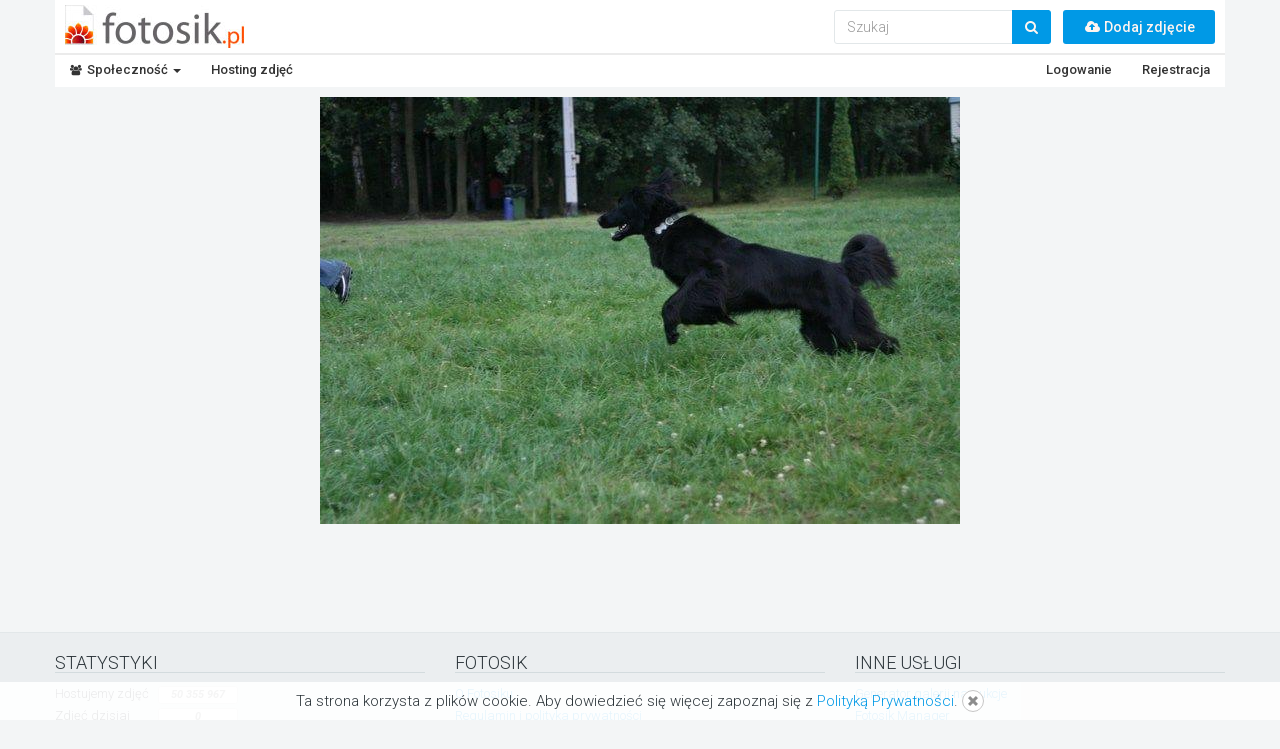

--- FILE ---
content_type: text/html; charset=UTF-8
request_url: https://www.fotosik.pl/zdjecie/pelne/4141c140a7399c7a
body_size: 2891
content:
<!DOCTYPE html>
<html lang="pl" dir="ltr">
    <head>
        <meta charset="UTF-8">
        <meta name="description" content="Fotosik.pl to idealne miejsce na Twoje zdjęcia i realizowanie pasji fotografią." />
<meta property="og:title" content="Jaga - annamaj" />
<meta property="og:url" content="https://www.fotosik.pl/zdjecie/4141c140a7399c7a" />
<meta property="og:type" content="article" />
<meta property="og:image" content="https://images41.fotosik.pl/199/4141c140a7399c7agen.jpg" />
<meta property="fb:app_id" content="198050660245637" />
<link rel="canonical" href="https://www.fotosik.pl/zdjecie/4141c140a7399c7a" />
<link rel="shortcut icon" href="/img/favicon.ico" />
<link rel="stylesheet" type="text/css" href="/css/app.main.2e2a5c4eb6.compiled.css" />
<script src="/js/app.main.ffc3a3b216.compiled.js"></script>
<title>Jaga - annamaj | Fotosik.pl</title>
        <script>
    
	(function(i,s,o,g,r,a,m){i['GoogleAnalyticsObject']=r;i[r]=i[r]||function(){
	(i[r].q=i[r].q||[]).push(arguments)},i[r].l=1*new Date();a=s.createElement(o),
	m=s.getElementsByTagName(o)[0];a.async=1;a.src=g;m.parentNode.insertBefore(a,m)
	})(window,document,'script','//www.google-analytics.com/analytics.js','ga');
	
	ga('create', 'UA-2620609-1', 'auto');
	ga('require', 'linkid', 'linkid.js');
		ga('set', 'dimension1', 'zdjecie-pelne');
		ga('set', 'dimension2', 'unsafe');
		ga('set', 'dimension3', 'nie');
		                ga('set', 'dimension5', 'annamaj');
            ga('set', 'contentGroup1', 'zdjecie-pelne');
        ga('set', 'contentGroup2', 'unsafe');
    ga('send', 'pageview');
</script><div class="ad-container"> </div>    </head>
    <body>
        <header> <div class="container"> <div class="navbar-header"> <a href="/" class="logo pull-left" title="Fotosik.pl"><img src="/img/logo.jpg" alt="Fotosik.pl" /></a> <div class="pull-left" style="margin: 0 0 0 50px"> </div> <div class="buttons"> <a href="/dodaj-zdjecie" class="btn" title="Dodaj zdjęcie"> <span class="fa fa-cloud-upload fa-fw"></span> Dodaj zdjęcie                </a> </div> <form id="search-form" class="form-inline" method="post" action="/szukaj"> <div class="form-group"> <div class="input-group"> <input type="text" class="form-control" id="searchText" name="searchText" placeholder="Szukaj" /> <div class="input-group-btn"><button class="btn" data-loading-text="<i class='fa fa-search'></i>" style="padding: 6px 12px"><i class="fa fa-search"></i></button></div> </div> </div> </form> </div> <div class="col-xs-12"> <div class="navbar-default navbar-collapse"> <ul class="nav navbar-nav navbar-left"> <li class="dropdown" onmouseover="this.className = this.className + ' open';" onmouseout="this.className = this.className.replace(/\s+open/, '');"> <a href="/spolecznosc" class="dropdown-toggle" title="Społeczność"><span class="fa fa-users fa-fw"></span> Społeczność <span class="caret"></span></a> <ul class="dropdown-menu" role="menu"> <li><a href="/najlepsze" title="Najlepsze zdjęcia">Najlepsze zdjęcia</a></li> <li><a href="/fotopojedynki" title="FotoPojedynki">FotoPojedynki</a></li> <li><a href="/czytelnia" title="Czytelnia">Czytelnia</a></li> <li><a href="/albumy-grupowe" title="Albumy grupowe">Albumy grupowe</a></li> <li><a href="/najnowsze-albumy" title="Najnowsze albumy">Najnowsze albumy</a></li> <li><a href="/najnowsze-komentarze" title="Najnowsze komentarze">Najnowsze komentarze</a></li> <li><a href="/najnowsze-zdjecia" title="Najnowsze zdjęcia">Najnowsze zdjęcia</a></li> <li><a href="/uzytkownicy" title="Użytkownicy">Użytkownicy</a></li> <li><a href="/puzzle" title="Puzzle">Puzzle</a></li> </ul> </li> <li> <a href="/hosting-zdjec" title="Hosting zdjęć">Hosting zdjęć</a> </li> </ul> <ul class="nav navbar-nav navbar-right"> <li><a href="https://www.fotosik.pl/logowanie" title="Logowanie">Logowanie</a></li> <li><a href="https://www.fotosik.pl/rejestracja" title="Rejestracja">Rejestracja</a></li> </ul> </div> </div> </div> </header>
        <div id="fk-wrapper">
            <div class="container container-no-padding">
                <div class="ad-container"> </div><div id="full-photo"> <a href="https://www.fotosik.pl/zdjecie/4141c140a7399c7a"><img src="https://images41.fotosik.pl/199/4141c140a7399c7a.jpg" alt="" /></a> </div>
                <div class="video-player"> <div class="mcnetwork mcnetwork--intertext" data-attr-width="640" data-attr-height="360" data-attr-category="291-fotosik.pl" data-attr-dis="true" data-attr-a="true" data-attr-h="5" data-attr-m="true" data-attr-min="false"></div> <script type="text/javascript">
        
        !function(){function e(){if(t&&!(document.readyState!==t&&document.readyState[3]<t[3])){t=!1;var e=Date.now(),n=document.head||document.documentElement.childNodes[0],a=document.createElement("script");a.type="text/javascript",a.src="https://mrex.exs.pl/script/player.min2.js?"+e,n.appendChild(a),a=document.createElement("link"),a.setAttribute("rel","stylesheet"),a.setAttribute("href","https://mrex.exs.pl/script/mainINTpre2.css?"+e),a.setAttribute("media","screen"),n.appendChild(a)}}var t="loading";e(),t&&(document.addEventListener?document.addEventListener("readystatechange",e,!1):window.attachEvent?document.attachEvent("onreadystatechange",e):document.onreadystatechange=e)}();
        
    </script> </div>
                <div class="ad-container"> </div>
                            </div>
        </div>
        <div id="cookie-policy"> <div class="container text-center"> <p>Ta strona korzysta z plików cookie. Aby dowiedzieć się więcej zapoznaj się z <a href="//www.fotosik.pl/czytelnia/regulamin" title="Polityka prywatności">Polityką Prywatności</a>.
	        <a href="#" class="close-link" title=""><i class="glyphicon glyphicon-remove"></i></a></p> </div> </div> <footer> <div class="container"> <div class="row"> <div class="col-xs-4"> <h3>STATYSTYKI</h3> <ul class="list-unstyled site-statistics"> <li><span>Hostujemy zdjęć</span> <i class="label label-default light">50 355 967</i></li> <li><span>Zdjęć dzisiaj</span> <i class="label label-default light">0</i></li> <li><span>Zdjęć wczoraj</span> <i class="label label-default light">0</i></li> <li><span>Albumów</span> <i class="label label-default light">1 187 538</i></li> <li><span>Użytkowników</span> <i class="label label-default light">720 731</i></li> </ul> </div> <div class="col-xs-4"> <h3>FOTOSIK</h3> <ul class="list-unstyled"> <li><a href="/czytelnia/o-fotosiku" title="O Fotosik.pl">O Fotosiku</a></li> <li><a href="/czytelnia/regulamin" title="Regulamin i polityka prywatności">Regulamin i polityka prywatności</a></li> <li><a href="/czytelnia/pomoc" title="Pomoc">Pomoc</a></li> <li><a href="/kontakt" title="Kontakt">Kontakt</a></li> <li><a href="/czytelnia/reklama" title="Reklama">Reklama</a></li> </ul> </div> <div class="col-xs-4"> <h3>INNE USŁUGI</h3> <ul class="list-unstyled"> <li><a href="/czytelnia/generator-galerii" title="Generator galerii na aukcje Allegro">Generator galerii na aukcje</a></li> <li><a href="/czytelnia/fotosik-manager" title="Fotosik Manager">Fotosik Manager</a></li> </ul> </div> </div> <p>&copy; 2005-2025 Digital Avenue sp. z o.o.</p> </div> </footer><div class="ad-container"> </div>    <script>
/*<![CDATA[*/
jQuery(function($) {
app.commonMain.init('.fotosik.pl');
app.main.init();
app.commonPhoto.init();
app.photo.init();
});
/*]]>*/
</script>
</body>
</html>

--- FILE ---
content_type: text/css
request_url: https://www.fotosik.pl/css/app.main.2e2a5c4eb6.compiled.css
body_size: 86243
content:
@import url(//fonts.googleapis.com/css?family=Roboto:500,400italic,700italic,300,100,700,500italic,400&subset=latin,latin-ext);html{font-family:sans-serif;-webkit-text-size-adjust:100%;-ms-text-size-adjust:100%}body{margin:0}article,aside,details,figcaption,figure,footer,header,hgroup,main,menu,nav,section,summary{display:block}audio,canvas,progress,video{display:inline-block;vertical-align:baseline}audio:not([controls]){display:none;height:0}[hidden],template{display:none}a{background-color:transparent}a:active,a:hover{outline:0}abbr[title]{border-bottom:1px dotted}b,strong{font-weight:700}dfn{font-style:italic}h1{margin:.67em 0;font-size:2em}mark{color:#000;background:#ff0}small{font-size:80%}sub,sup{position:relative;font-size:75%;line-height:0;vertical-align:baseline}sup{top:-.5em}sub{bottom:-.25em}img{border:0}svg:not(:root){overflow:hidden}figure{margin:1em 40px}hr{height:0;-webkit-box-sizing:content-box;-moz-box-sizing:content-box;box-sizing:content-box}pre{overflow:auto}code,kbd,pre,samp{font-family:monospace,monospace;font-size:1em}button,input,optgroup,select,textarea{margin:0;font:inherit;color:inherit}button{overflow:visible}button,select{text-transform:none}button,html input[type=button],input[type=reset],input[type=submit]{-webkit-appearance:button;cursor:pointer}button[disabled],html input[disabled]{cursor:default}button::-moz-focus-inner,input::-moz-focus-inner{padding:0;border:0}input{line-height:normal}input[type=checkbox],input[type=radio]{-webkit-box-sizing:border-box;-moz-box-sizing:border-box;box-sizing:border-box;padding:0}input[type=number]::-webkit-inner-spin-button,input[type=number]::-webkit-outer-spin-button{height:auto}input[type=search]{-webkit-box-sizing:content-box;-moz-box-sizing:content-box;box-sizing:content-box;-webkit-appearance:textfield}input[type=search]::-webkit-search-cancel-button,input[type=search]::-webkit-search-decoration{-webkit-appearance:none}fieldset{padding:.35em .625em .75em;margin:0 2px;border:1px solid silver}legend{padding:0;border:0}textarea{overflow:auto}optgroup{font-weight:700}table{border-spacing:0;border-collapse:collapse}td,th{padding:0}@media print{*,:after,:before{color:#000!important;text-shadow:none!important;background:0 0!important;-webkit-box-shadow:none!important;box-shadow:none!important}a,a:visited{text-decoration:underline}a[href]:after{content:" (" attr(href) ")"}abbr[title]:after{content:" (" attr(title) ")"}a[href^="javascript:"]:after,a[href^="#"]:after{content:""}blockquote,pre{border:1px solid #999;page-break-inside:avoid}thead{display:table-header-group}img,tr{page-break-inside:avoid}img{max-width:100%!important}h2,h3,p{orphans:3;widows:3}h2,h3{page-break-after:avoid}.navbar{display:none}.btn>.caret,.dropup>.btn>.caret{border-top-color:#000!important}.label{border:1px solid #000}.table{border-collapse:collapse!important}.table td,.table th{background-color:#fff!important}.table-bordered td,.table-bordered th{border:1px solid #ddd!important}}@font-face{font-family:'Glyphicons Halflings';src:url(/common/fonts/glyphicons-halflings-regular.eot);src:url(/common/fonts/glyphicons-halflings-regular.eot?#iefix) format('embedded-opentype'),url(/common/fonts/glyphicons-halflings-regular.woff2) format('woff2'),url(/common/fonts/glyphicons-halflings-regular.woff) format('woff'),url(/common/fonts/glyphicons-halflings-regular.ttf) format('truetype'),url(/common/fonts/glyphicons-halflings-regular.svg#glyphicons_halflingsregular) format('svg')}.glyphicon{position:relative;top:1px;display:inline-block;font-family:'Glyphicons Halflings';font-style:normal;font-weight:400;line-height:1;-webkit-font-smoothing:antialiased;-moz-osx-font-smoothing:grayscale}.glyphicon-asterisk:before{content:"\002a"}.glyphicon-plus:before{content:"\002b"}.glyphicon-eur:before,.glyphicon-euro:before{content:"\20ac"}.glyphicon-minus:before{content:"\2212"}.glyphicon-cloud:before{content:"\2601"}.glyphicon-envelope:before{content:"\2709"}.glyphicon-pencil:before{content:"\270f"}.glyphicon-glass:before{content:"\e001"}.glyphicon-music:before{content:"\e002"}.glyphicon-search:before{content:"\e003"}.glyphicon-heart:before{content:"\e005"}.glyphicon-star:before{content:"\e006"}.glyphicon-star-empty:before{content:"\e007"}.glyphicon-user:before{content:"\e008"}.glyphicon-film:before{content:"\e009"}.glyphicon-th-large:before{content:"\e010"}.glyphicon-th:before{content:"\e011"}.glyphicon-th-list:before{content:"\e012"}.glyphicon-ok:before{content:"\e013"}.glyphicon-remove:before{content:"\e014"}.glyphicon-zoom-in:before{content:"\e015"}.glyphicon-zoom-out:before{content:"\e016"}.glyphicon-off:before{content:"\e017"}.glyphicon-signal:before{content:"\e018"}.glyphicon-cog:before{content:"\e019"}.glyphicon-trash:before{content:"\e020"}.glyphicon-home:before{content:"\e021"}.glyphicon-file:before{content:"\e022"}.glyphicon-time:before{content:"\e023"}.glyphicon-road:before{content:"\e024"}.glyphicon-download-alt:before{content:"\e025"}.glyphicon-download:before{content:"\e026"}.glyphicon-upload:before{content:"\e027"}.glyphicon-inbox:before{content:"\e028"}.glyphicon-play-circle:before{content:"\e029"}.glyphicon-repeat:before{content:"\e030"}.glyphicon-refresh:before{content:"\e031"}.glyphicon-list-alt:before{content:"\e032"}.glyphicon-lock:before{content:"\e033"}.glyphicon-flag:before{content:"\e034"}.glyphicon-headphones:before{content:"\e035"}.glyphicon-volume-off:before{content:"\e036"}.glyphicon-volume-down:before{content:"\e037"}.glyphicon-volume-up:before{content:"\e038"}.glyphicon-qrcode:before{content:"\e039"}.glyphicon-barcode:before{content:"\e040"}.glyphicon-tag:before{content:"\e041"}.glyphicon-tags:before{content:"\e042"}.glyphicon-book:before{content:"\e043"}.glyphicon-bookmark:before{content:"\e044"}.glyphicon-print:before{content:"\e045"}.glyphicon-camera:before{content:"\e046"}.glyphicon-font:before{content:"\e047"}.glyphicon-bold:before{content:"\e048"}.glyphicon-italic:before{content:"\e049"}.glyphicon-text-height:before{content:"\e050"}.glyphicon-text-width:before{content:"\e051"}.glyphicon-align-left:before{content:"\e052"}.glyphicon-align-center:before{content:"\e053"}.glyphicon-align-right:before{content:"\e054"}.glyphicon-align-justify:before{content:"\e055"}.glyphicon-list:before{content:"\e056"}.glyphicon-indent-left:before{content:"\e057"}.glyphicon-indent-right:before{content:"\e058"}.glyphicon-facetime-video:before{content:"\e059"}.glyphicon-picture:before{content:"\e060"}.glyphicon-map-marker:before{content:"\e062"}.glyphicon-adjust:before{content:"\e063"}.glyphicon-tint:before{content:"\e064"}.glyphicon-edit:before{content:"\e065"}.glyphicon-share:before{content:"\e066"}.glyphicon-check:before{content:"\e067"}.glyphicon-move:before{content:"\e068"}.glyphicon-step-backward:before{content:"\e069"}.glyphicon-fast-backward:before{content:"\e070"}.glyphicon-backward:before{content:"\e071"}.glyphicon-play:before{content:"\e072"}.glyphicon-pause:before{content:"\e073"}.glyphicon-stop:before{content:"\e074"}.glyphicon-forward:before{content:"\e075"}.glyphicon-fast-forward:before{content:"\e076"}.glyphicon-step-forward:before{content:"\e077"}.glyphicon-eject:before{content:"\e078"}.glyphicon-chevron-left:before{content:"\e079"}.glyphicon-chevron-right:before{content:"\e080"}.glyphicon-plus-sign:before{content:"\e081"}.glyphicon-minus-sign:before{content:"\e082"}.glyphicon-remove-sign:before{content:"\e083"}.glyphicon-ok-sign:before{content:"\e084"}.glyphicon-question-sign:before{content:"\e085"}.glyphicon-info-sign:before{content:"\e086"}.glyphicon-screenshot:before{content:"\e087"}.glyphicon-remove-circle:before{content:"\e088"}.glyphicon-ok-circle:before{content:"\e089"}.glyphicon-ban-circle:before{content:"\e090"}.glyphicon-arrow-left:before{content:"\e091"}.glyphicon-arrow-right:before{content:"\e092"}.glyphicon-arrow-up:before{content:"\e093"}.glyphicon-arrow-down:before{content:"\e094"}.glyphicon-share-alt:before{content:"\e095"}.glyphicon-resize-full:before{content:"\e096"}.glyphicon-resize-small:before{content:"\e097"}.glyphicon-exclamation-sign:before{content:"\e101"}.glyphicon-gift:before{content:"\e102"}.glyphicon-leaf:before{content:"\e103"}.glyphicon-fire:before{content:"\e104"}.glyphicon-eye-open:before{content:"\e105"}.glyphicon-eye-close:before{content:"\e106"}.glyphicon-warning-sign:before{content:"\e107"}.glyphicon-plane:before{content:"\e108"}.glyphicon-calendar:before{content:"\e109"}.glyphicon-random:before{content:"\e110"}.glyphicon-comment:before{content:"\e111"}.glyphicon-magnet:before{content:"\e112"}.glyphicon-chevron-up:before{content:"\e113"}.glyphicon-chevron-down:before{content:"\e114"}.glyphicon-retweet:before{content:"\e115"}.glyphicon-shopping-cart:before{content:"\e116"}.glyphicon-folder-close:before{content:"\e117"}.glyphicon-folder-open:before{content:"\e118"}.glyphicon-resize-vertical:before{content:"\e119"}.glyphicon-resize-horizontal:before{content:"\e120"}.glyphicon-hdd:before{content:"\e121"}.glyphicon-bullhorn:before{content:"\e122"}.glyphicon-bell:before{content:"\e123"}.glyphicon-certificate:before{content:"\e124"}.glyphicon-thumbs-up:before{content:"\e125"}.glyphicon-thumbs-down:before{content:"\e126"}.glyphicon-hand-right:before{content:"\e127"}.glyphicon-hand-left:before{content:"\e128"}.glyphicon-hand-up:before{content:"\e129"}.glyphicon-hand-down:before{content:"\e130"}.glyphicon-circle-arrow-right:before{content:"\e131"}.glyphicon-circle-arrow-left:before{content:"\e132"}.glyphicon-circle-arrow-up:before{content:"\e133"}.glyphicon-circle-arrow-down:before{content:"\e134"}.glyphicon-globe:before{content:"\e135"}.glyphicon-wrench:before{content:"\e136"}.glyphicon-tasks:before{content:"\e137"}.glyphicon-filter:before{content:"\e138"}.glyphicon-briefcase:before{content:"\e139"}.glyphicon-fullscreen:before{content:"\e140"}.glyphicon-dashboard:before{content:"\e141"}.glyphicon-paperclip:before{content:"\e142"}.glyphicon-heart-empty:before{content:"\e143"}.glyphicon-link:before{content:"\e144"}.glyphicon-phone:before{content:"\e145"}.glyphicon-pushpin:before{content:"\e146"}.glyphicon-usd:before{content:"\e148"}.glyphicon-gbp:before{content:"\e149"}.glyphicon-sort:before{content:"\e150"}.glyphicon-sort-by-alphabet:before{content:"\e151"}.glyphicon-sort-by-alphabet-alt:before{content:"\e152"}.glyphicon-sort-by-order:before{content:"\e153"}.glyphicon-sort-by-order-alt:before{content:"\e154"}.glyphicon-sort-by-attributes:before{content:"\e155"}.glyphicon-sort-by-attributes-alt:before{content:"\e156"}.glyphicon-unchecked:before{content:"\e157"}.glyphicon-expand:before{content:"\e158"}.glyphicon-collapse-down:before{content:"\e159"}.glyphicon-collapse-up:before{content:"\e160"}.glyphicon-log-in:before{content:"\e161"}.glyphicon-flash:before{content:"\e162"}.glyphicon-log-out:before{content:"\e163"}.glyphicon-new-window:before{content:"\e164"}.glyphicon-record:before{content:"\e165"}.glyphicon-save:before{content:"\e166"}.glyphicon-open:before{content:"\e167"}.glyphicon-saved:before{content:"\e168"}.glyphicon-import:before{content:"\e169"}.glyphicon-export:before{content:"\e170"}.glyphicon-send:before{content:"\e171"}.glyphicon-floppy-disk:before{content:"\e172"}.glyphicon-floppy-saved:before{content:"\e173"}.glyphicon-floppy-remove:before{content:"\e174"}.glyphicon-floppy-save:before{content:"\e175"}.glyphicon-floppy-open:before{content:"\e176"}.glyphicon-credit-card:before{content:"\e177"}.glyphicon-transfer:before{content:"\e178"}.glyphicon-cutlery:before{content:"\e179"}.glyphicon-header:before{content:"\e180"}.glyphicon-compressed:before{content:"\e181"}.glyphicon-earphone:before{content:"\e182"}.glyphicon-phone-alt:before{content:"\e183"}.glyphicon-tower:before{content:"\e184"}.glyphicon-stats:before{content:"\e185"}.glyphicon-sd-video:before{content:"\e186"}.glyphicon-hd-video:before{content:"\e187"}.glyphicon-subtitles:before{content:"\e188"}.glyphicon-sound-stereo:before{content:"\e189"}.glyphicon-sound-dolby:before{content:"\e190"}.glyphicon-sound-5-1:before{content:"\e191"}.glyphicon-sound-6-1:before{content:"\e192"}.glyphicon-sound-7-1:before{content:"\e193"}.glyphicon-copyright-mark:before{content:"\e194"}.glyphicon-registration-mark:before{content:"\e195"}.glyphicon-cloud-download:before{content:"\e197"}.glyphicon-cloud-upload:before{content:"\e198"}.glyphicon-tree-conifer:before{content:"\e199"}.glyphicon-tree-deciduous:before{content:"\e200"}.glyphicon-cd:before{content:"\e201"}.glyphicon-save-file:before{content:"\e202"}.glyphicon-open-file:before{content:"\e203"}.glyphicon-level-up:before{content:"\e204"}.glyphicon-copy:before{content:"\e205"}.glyphicon-paste:before{content:"\e206"}.glyphicon-alert:before{content:"\e209"}.glyphicon-equalizer:before{content:"\e210"}.glyphicon-king:before{content:"\e211"}.glyphicon-queen:before{content:"\e212"}.glyphicon-pawn:before{content:"\e213"}.glyphicon-bishop:before{content:"\e214"}.glyphicon-knight:before{content:"\e215"}.glyphicon-baby-formula:before{content:"\e216"}.glyphicon-tent:before{content:"\26fa"}.glyphicon-blackboard:before{content:"\e218"}.glyphicon-bed:before{content:"\e219"}.glyphicon-apple:before{content:"\f8ff"}.glyphicon-erase:before{content:"\e221"}.glyphicon-hourglass:before{content:"\231b"}.glyphicon-lamp:before{content:"\e223"}.glyphicon-duplicate:before{content:"\e224"}.glyphicon-piggy-bank:before{content:"\e225"}.glyphicon-scissors:before{content:"\e226"}.glyphicon-bitcoin:before{content:"\e227"}.glyphicon-btc:before{content:"\e227"}.glyphicon-xbt:before{content:"\e227"}.glyphicon-yen:before{content:"\00a5"}.glyphicon-jpy:before{content:"\00a5"}.glyphicon-ruble:before{content:"\20bd"}.glyphicon-rub:before{content:"\20bd"}.glyphicon-scale:before{content:"\e230"}.glyphicon-ice-lolly:before{content:"\e231"}.glyphicon-ice-lolly-tasted:before{content:"\e232"}.glyphicon-education:before{content:"\e233"}.glyphicon-option-horizontal:before{content:"\e234"}.glyphicon-option-vertical:before{content:"\e235"}.glyphicon-menu-hamburger:before{content:"\e236"}.glyphicon-modal-window:before{content:"\e237"}.glyphicon-oil:before{content:"\e238"}.glyphicon-grain:before{content:"\e239"}.glyphicon-sunglasses:before{content:"\e240"}.glyphicon-text-size:before{content:"\e241"}.glyphicon-text-color:before{content:"\e242"}.glyphicon-text-background:before{content:"\e243"}.glyphicon-object-align-top:before{content:"\e244"}.glyphicon-object-align-bottom:before{content:"\e245"}.glyphicon-object-align-horizontal:before{content:"\e246"}.glyphicon-object-align-left:before{content:"\e247"}.glyphicon-object-align-vertical:before{content:"\e248"}.glyphicon-object-align-right:before{content:"\e249"}.glyphicon-triangle-right:before{content:"\e250"}.glyphicon-triangle-left:before{content:"\e251"}.glyphicon-triangle-bottom:before{content:"\e252"}.glyphicon-triangle-top:before{content:"\e253"}.glyphicon-console:before{content:"\e254"}.glyphicon-superscript:before{content:"\e255"}.glyphicon-subscript:before{content:"\e256"}.glyphicon-menu-left:before{content:"\e257"}.glyphicon-menu-right:before{content:"\e258"}.glyphicon-menu-down:before{content:"\e259"}.glyphicon-menu-up:before{content:"\e260"}*{-webkit-box-sizing:border-box;-moz-box-sizing:border-box;box-sizing:border-box}:after,:before{-webkit-box-sizing:border-box;-moz-box-sizing:border-box;box-sizing:border-box}html{font-size:10px;-webkit-tap-highlight-color:rgba(0,0,0,0)}body{font-family:"Helvetica Neue",Helvetica,Arial,sans-serif;font-size:14px;line-height:1.42857143;color:#333;background-color:#fff}button,input,select,textarea{font-family:inherit;font-size:inherit;line-height:inherit}a{color:#337ab7;text-decoration:none}a:focus,a:hover{color:#23527c;text-decoration:underline}a:focus{outline:5px auto -webkit-focus-ring-color;outline-offset:-2px}figure{margin:0}img{vertical-align:middle}.carousel-inner>.item>a>img,.carousel-inner>.item>img,.img-responsive,.thumbnail a>img,.thumbnail>img{display:block;max-width:100%;height:auto}.img-rounded{border-radius:6px}.img-thumbnail{display:inline-block;max-width:100%;height:auto;padding:4px;line-height:1.42857143;background-color:#fff;border:1px solid #ddd;border-radius:4px;-webkit-transition:all .2s ease-in-out;-o-transition:all .2s ease-in-out;transition:all .2s ease-in-out}.img-circle{border-radius:50%}hr{margin-top:20px;margin-bottom:20px;border:0;border-top:1px solid #eee}.sr-only{position:absolute;width:1px;height:1px;padding:0;margin:-1px;overflow:hidden;clip:rect(0,0,0,0);border:0}.sr-only-focusable:active,.sr-only-focusable:focus{position:static;width:auto;height:auto;margin:0;overflow:visible;clip:auto}[role=button]{cursor:pointer}.h1,.h2,.h3,.h4,.h5,.h6,h1,h2,h3,h4,h5,h6{font-family:inherit;font-weight:500;line-height:1.1;color:inherit}.h1 .small,.h1 small,.h2 .small,.h2 small,.h3 .small,.h3 small,.h4 .small,.h4 small,.h5 .small,.h5 small,.h6 .small,.h6 small,h1 .small,h1 small,h2 .small,h2 small,h3 .small,h3 small,h4 .small,h4 small,h5 .small,h5 small,h6 .small,h6 small{font-weight:400;line-height:1;color:#777}.h1,.h2,.h3,h1,h2,h3{margin-top:20px;margin-bottom:10px}.h1 .small,.h1 small,.h2 .small,.h2 small,.h3 .small,.h3 small,h1 .small,h1 small,h2 .small,h2 small,h3 .small,h3 small{font-size:65%}.h4,.h5,.h6,h4,h5,h6{margin-top:10px;margin-bottom:10px}.h4 .small,.h4 small,.h5 .small,.h5 small,.h6 .small,.h6 small,h4 .small,h4 small,h5 .small,h5 small,h6 .small,h6 small{font-size:75%}.h1,h1{font-size:36px}.h2,h2{font-size:30px}.h3,h3{font-size:24px}.h4,h4{font-size:18px}.h5,h5{font-size:14px}.h6,h6{font-size:12px}p{margin:0 0 10px}.lead{margin-bottom:20px;font-size:16px;font-weight:300;line-height:1.4}@media (min-width:768px){.lead{font-size:21px}}.small,small{font-size:85%}.mark,mark{padding:.2em;background-color:#fcf8e3}.text-left{text-align:left}.text-right{text-align:right}.text-center{text-align:center}.text-justify{text-align:justify}.text-nowrap{white-space:nowrap}.text-lowercase{text-transform:lowercase}.text-uppercase{text-transform:uppercase}.text-capitalize{text-transform:capitalize}.text-muted{color:#777}.text-primary{color:#337ab7}a.text-primary:focus,a.text-primary:hover{color:#286090}.text-success{color:#3c763d}a.text-success:focus,a.text-success:hover{color:#2b542c}.text-info{color:#31708f}a.text-info:focus,a.text-info:hover{color:#245269}.text-warning{color:#8a6d3b}a.text-warning:focus,a.text-warning:hover{color:#66512c}.text-danger{color:#a94442}a.text-danger:focus,a.text-danger:hover{color:#843534}.bg-primary{color:#fff;background-color:#337ab7}a.bg-primary:focus,a.bg-primary:hover{background-color:#286090}.bg-success{background-color:#dff0d8}a.bg-success:focus,a.bg-success:hover{background-color:#c1e2b3}.bg-info{background-color:#d9edf7}a.bg-info:focus,a.bg-info:hover{background-color:#afd9ee}.bg-warning{background-color:#fcf8e3}a.bg-warning:focus,a.bg-warning:hover{background-color:#f7ecb5}.bg-danger{background-color:#f2dede}a.bg-danger:focus,a.bg-danger:hover{background-color:#e4b9b9}.page-header{padding-bottom:9px;margin:40px 0 20px;border-bottom:1px solid #eee}ol,ul{margin-top:0;margin-bottom:10px}ol ol,ol ul,ul ol,ul ul{margin-bottom:0}.list-unstyled{padding-left:0;list-style:none}.list-inline{padding-left:0;margin-left:-5px;list-style:none}.list-inline>li{display:inline-block;padding-right:5px;padding-left:5px}dl{margin-top:0;margin-bottom:20px}dd,dt{line-height:1.42857143}dt{font-weight:700}dd{margin-left:0}@media (min-width:768px){.dl-horizontal dt{float:left;width:160px;overflow:hidden;clear:left;text-align:right;text-overflow:ellipsis;white-space:nowrap}.dl-horizontal dd{margin-left:180px}}abbr[data-original-title],abbr[title]{cursor:help;border-bottom:1px dotted #777}.initialism{font-size:90%;text-transform:uppercase}blockquote{padding:10px 20px;margin:0 0 20px;font-size:17.5px;border-left:5px solid #eee}blockquote ol:last-child,blockquote p:last-child,blockquote ul:last-child{margin-bottom:0}blockquote .small,blockquote footer,blockquote small{display:block;font-size:80%;line-height:1.42857143;color:#777}blockquote .small:before,blockquote footer:before,blockquote small:before{content:'\2014 \00A0'}.blockquote-reverse,blockquote.pull-right{padding-right:15px;padding-left:0;text-align:right;border-right:5px solid #eee;border-left:0}.blockquote-reverse .small:before,.blockquote-reverse footer:before,.blockquote-reverse small:before,blockquote.pull-right .small:before,blockquote.pull-right footer:before,blockquote.pull-right small:before{content:''}.blockquote-reverse .small:after,.blockquote-reverse footer:after,.blockquote-reverse small:after,blockquote.pull-right .small:after,blockquote.pull-right footer:after,blockquote.pull-right small:after{content:'\00A0 \2014'}address{margin-bottom:20px;font-style:normal;line-height:1.42857143}code,kbd,pre,samp{font-family:Menlo,Monaco,Consolas,"Courier New",monospace}code{padding:2px 4px;font-size:90%;color:#c7254e;background-color:#f9f2f4;border-radius:4px}kbd{padding:2px 4px;font-size:90%;color:#fff;background-color:#333;border-radius:3px;-webkit-box-shadow:inset 0 -1px 0 rgba(0,0,0,.25);box-shadow:inset 0 -1px 0 rgba(0,0,0,.25)}kbd kbd{padding:0;font-size:100%;font-weight:700;-webkit-box-shadow:none;box-shadow:none}pre{display:block;padding:9.5px;margin:0 0 10px;font-size:13px;line-height:1.42857143;color:#333;word-break:break-all;word-wrap:break-word;background-color:#f5f5f5;border:1px solid #ccc;border-radius:4px}pre code{padding:0;font-size:inherit;color:inherit;white-space:pre-wrap;background-color:transparent;border-radius:0}.pre-scrollable{max-height:340px;overflow-y:scroll}.container{padding-right:15px;padding-left:15px;margin-right:auto;margin-left:auto}@media (min-width:768px){.container{width:750px}}@media (min-width:992px){.container{width:970px}}@media (min-width:1200px){.container{width:1170px}}.container-fluid{padding-right:15px;padding-left:15px;margin-right:auto;margin-left:auto}.row{margin-right:-15px;margin-left:-15px}.col-lg-1,.col-lg-10,.col-lg-11,.col-lg-12,.col-lg-2,.col-lg-3,.col-lg-4,.col-lg-5,.col-lg-6,.col-lg-7,.col-lg-8,.col-lg-9,.col-md-1,.col-md-10,.col-md-11,.col-md-12,.col-md-2,.col-md-3,.col-md-4,.col-md-5,.col-md-6,.col-md-7,.col-md-8,.col-md-9,.col-sm-1,.col-sm-10,.col-sm-11,.col-sm-12,.col-sm-2,.col-sm-3,.col-sm-4,.col-sm-5,.col-sm-6,.col-sm-7,.col-sm-8,.col-sm-9,.col-xs-1,.col-xs-10,.col-xs-11,.col-xs-12,.col-xs-2,.col-xs-3,.col-xs-4,.col-xs-5,.col-xs-6,.col-xs-7,.col-xs-8,.col-xs-9{position:relative;min-height:1px;padding-right:15px;padding-left:15px}.col-xs-1,.col-xs-10,.col-xs-11,.col-xs-12,.col-xs-2,.col-xs-3,.col-xs-4,.col-xs-5,.col-xs-6,.col-xs-7,.col-xs-8,.col-xs-9{float:left}.col-xs-12{width:100%}.col-xs-11{width:91.66666667%}.col-xs-10{width:83.33333333%}.col-xs-9{width:75%}.col-xs-8{width:66.66666667%}.col-xs-7{width:58.33333333%}.col-xs-6{width:50%}.col-xs-5{width:41.66666667%}.col-xs-4{width:33.33333333%}.col-xs-3{width:25%}.col-xs-2{width:16.66666667%}.col-xs-1{width:8.33333333%}.col-xs-pull-12{right:100%}.col-xs-pull-11{right:91.66666667%}.col-xs-pull-10{right:83.33333333%}.col-xs-pull-9{right:75%}.col-xs-pull-8{right:66.66666667%}.col-xs-pull-7{right:58.33333333%}.col-xs-pull-6{right:50%}.col-xs-pull-5{right:41.66666667%}.col-xs-pull-4{right:33.33333333%}.col-xs-pull-3{right:25%}.col-xs-pull-2{right:16.66666667%}.col-xs-pull-1{right:8.33333333%}.col-xs-pull-0{right:auto}.col-xs-push-12{left:100%}.col-xs-push-11{left:91.66666667%}.col-xs-push-10{left:83.33333333%}.col-xs-push-9{left:75%}.col-xs-push-8{left:66.66666667%}.col-xs-push-7{left:58.33333333%}.col-xs-push-6{left:50%}.col-xs-push-5{left:41.66666667%}.col-xs-push-4{left:33.33333333%}.col-xs-push-3{left:25%}.col-xs-push-2{left:16.66666667%}.col-xs-push-1{left:8.33333333%}.col-xs-push-0{left:auto}.col-xs-offset-12{margin-left:100%}.col-xs-offset-11{margin-left:91.66666667%}.col-xs-offset-10{margin-left:83.33333333%}.col-xs-offset-9{margin-left:75%}.col-xs-offset-8{margin-left:66.66666667%}.col-xs-offset-7{margin-left:58.33333333%}.col-xs-offset-6{margin-left:50%}.col-xs-offset-5{margin-left:41.66666667%}.col-xs-offset-4{margin-left:33.33333333%}.col-xs-offset-3{margin-left:25%}.col-xs-offset-2{margin-left:16.66666667%}.col-xs-offset-1{margin-left:8.33333333%}.col-xs-offset-0{margin-left:0}@media (min-width:768px){.col-sm-1,.col-sm-10,.col-sm-11,.col-sm-12,.col-sm-2,.col-sm-3,.col-sm-4,.col-sm-5,.col-sm-6,.col-sm-7,.col-sm-8,.col-sm-9{float:left}.col-sm-12{width:100%}.col-sm-11{width:91.66666667%}.col-sm-10{width:83.33333333%}.col-sm-9{width:75%}.col-sm-8{width:66.66666667%}.col-sm-7{width:58.33333333%}.col-sm-6{width:50%}.col-sm-5{width:41.66666667%}.col-sm-4{width:33.33333333%}.col-sm-3{width:25%}.col-sm-2{width:16.66666667%}.col-sm-1{width:8.33333333%}.col-sm-pull-12{right:100%}.col-sm-pull-11{right:91.66666667%}.col-sm-pull-10{right:83.33333333%}.col-sm-pull-9{right:75%}.col-sm-pull-8{right:66.66666667%}.col-sm-pull-7{right:58.33333333%}.col-sm-pull-6{right:50%}.col-sm-pull-5{right:41.66666667%}.col-sm-pull-4{right:33.33333333%}.col-sm-pull-3{right:25%}.col-sm-pull-2{right:16.66666667%}.col-sm-pull-1{right:8.33333333%}.col-sm-pull-0{right:auto}.col-sm-push-12{left:100%}.col-sm-push-11{left:91.66666667%}.col-sm-push-10{left:83.33333333%}.col-sm-push-9{left:75%}.col-sm-push-8{left:66.66666667%}.col-sm-push-7{left:58.33333333%}.col-sm-push-6{left:50%}.col-sm-push-5{left:41.66666667%}.col-sm-push-4{left:33.33333333%}.col-sm-push-3{left:25%}.col-sm-push-2{left:16.66666667%}.col-sm-push-1{left:8.33333333%}.col-sm-push-0{left:auto}.col-sm-offset-12{margin-left:100%}.col-sm-offset-11{margin-left:91.66666667%}.col-sm-offset-10{margin-left:83.33333333%}.col-sm-offset-9{margin-left:75%}.col-sm-offset-8{margin-left:66.66666667%}.col-sm-offset-7{margin-left:58.33333333%}.col-sm-offset-6{margin-left:50%}.col-sm-offset-5{margin-left:41.66666667%}.col-sm-offset-4{margin-left:33.33333333%}.col-sm-offset-3{margin-left:25%}.col-sm-offset-2{margin-left:16.66666667%}.col-sm-offset-1{margin-left:8.33333333%}.col-sm-offset-0{margin-left:0}}@media (min-width:992px){.col-md-1,.col-md-10,.col-md-11,.col-md-12,.col-md-2,.col-md-3,.col-md-4,.col-md-5,.col-md-6,.col-md-7,.col-md-8,.col-md-9{float:left}.col-md-12{width:100%}.col-md-11{width:91.66666667%}.col-md-10{width:83.33333333%}.col-md-9{width:75%}.col-md-8{width:66.66666667%}.col-md-7{width:58.33333333%}.col-md-6{width:50%}.col-md-5{width:41.66666667%}.col-md-4{width:33.33333333%}.col-md-3{width:25%}.col-md-2{width:16.66666667%}.col-md-1{width:8.33333333%}.col-md-pull-12{right:100%}.col-md-pull-11{right:91.66666667%}.col-md-pull-10{right:83.33333333%}.col-md-pull-9{right:75%}.col-md-pull-8{right:66.66666667%}.col-md-pull-7{right:58.33333333%}.col-md-pull-6{right:50%}.col-md-pull-5{right:41.66666667%}.col-md-pull-4{right:33.33333333%}.col-md-pull-3{right:25%}.col-md-pull-2{right:16.66666667%}.col-md-pull-1{right:8.33333333%}.col-md-pull-0{right:auto}.col-md-push-12{left:100%}.col-md-push-11{left:91.66666667%}.col-md-push-10{left:83.33333333%}.col-md-push-9{left:75%}.col-md-push-8{left:66.66666667%}.col-md-push-7{left:58.33333333%}.col-md-push-6{left:50%}.col-md-push-5{left:41.66666667%}.col-md-push-4{left:33.33333333%}.col-md-push-3{left:25%}.col-md-push-2{left:16.66666667%}.col-md-push-1{left:8.33333333%}.col-md-push-0{left:auto}.col-md-offset-12{margin-left:100%}.col-md-offset-11{margin-left:91.66666667%}.col-md-offset-10{margin-left:83.33333333%}.col-md-offset-9{margin-left:75%}.col-md-offset-8{margin-left:66.66666667%}.col-md-offset-7{margin-left:58.33333333%}.col-md-offset-6{margin-left:50%}.col-md-offset-5{margin-left:41.66666667%}.col-md-offset-4{margin-left:33.33333333%}.col-md-offset-3{margin-left:25%}.col-md-offset-2{margin-left:16.66666667%}.col-md-offset-1{margin-left:8.33333333%}.col-md-offset-0{margin-left:0}}@media (min-width:1200px){.col-lg-1,.col-lg-10,.col-lg-11,.col-lg-12,.col-lg-2,.col-lg-3,.col-lg-4,.col-lg-5,.col-lg-6,.col-lg-7,.col-lg-8,.col-lg-9{float:left}.col-lg-12{width:100%}.col-lg-11{width:91.66666667%}.col-lg-10{width:83.33333333%}.col-lg-9{width:75%}.col-lg-8{width:66.66666667%}.col-lg-7{width:58.33333333%}.col-lg-6{width:50%}.col-lg-5{width:41.66666667%}.col-lg-4{width:33.33333333%}.col-lg-3{width:25%}.col-lg-2{width:16.66666667%}.col-lg-1{width:8.33333333%}.col-lg-pull-12{right:100%}.col-lg-pull-11{right:91.66666667%}.col-lg-pull-10{right:83.33333333%}.col-lg-pull-9{right:75%}.col-lg-pull-8{right:66.66666667%}.col-lg-pull-7{right:58.33333333%}.col-lg-pull-6{right:50%}.col-lg-pull-5{right:41.66666667%}.col-lg-pull-4{right:33.33333333%}.col-lg-pull-3{right:25%}.col-lg-pull-2{right:16.66666667%}.col-lg-pull-1{right:8.33333333%}.col-lg-pull-0{right:auto}.col-lg-push-12{left:100%}.col-lg-push-11{left:91.66666667%}.col-lg-push-10{left:83.33333333%}.col-lg-push-9{left:75%}.col-lg-push-8{left:66.66666667%}.col-lg-push-7{left:58.33333333%}.col-lg-push-6{left:50%}.col-lg-push-5{left:41.66666667%}.col-lg-push-4{left:33.33333333%}.col-lg-push-3{left:25%}.col-lg-push-2{left:16.66666667%}.col-lg-push-1{left:8.33333333%}.col-lg-push-0{left:auto}.col-lg-offset-12{margin-left:100%}.col-lg-offset-11{margin-left:91.66666667%}.col-lg-offset-10{margin-left:83.33333333%}.col-lg-offset-9{margin-left:75%}.col-lg-offset-8{margin-left:66.66666667%}.col-lg-offset-7{margin-left:58.33333333%}.col-lg-offset-6{margin-left:50%}.col-lg-offset-5{margin-left:41.66666667%}.col-lg-offset-4{margin-left:33.33333333%}.col-lg-offset-3{margin-left:25%}.col-lg-offset-2{margin-left:16.66666667%}.col-lg-offset-1{margin-left:8.33333333%}.col-lg-offset-0{margin-left:0}}table{background-color:transparent}caption{padding-top:8px;padding-bottom:8px;color:#777;text-align:left}th{text-align:left}.table{width:100%;max-width:100%;margin-bottom:20px}.table>tbody>tr>td,.table>tbody>tr>th,.table>tfoot>tr>td,.table>tfoot>tr>th,.table>thead>tr>td,.table>thead>tr>th{padding:8px;line-height:1.42857143;vertical-align:top;border-top:1px solid #ddd}.table>thead>tr>th{vertical-align:bottom;border-bottom:2px solid #ddd}.table>caption+thead>tr:first-child>td,.table>caption+thead>tr:first-child>th,.table>colgroup+thead>tr:first-child>td,.table>colgroup+thead>tr:first-child>th,.table>thead:first-child>tr:first-child>td,.table>thead:first-child>tr:first-child>th{border-top:0}.table>tbody+tbody{border-top:2px solid #ddd}.table .table{background-color:#fff}.table-condensed>tbody>tr>td,.table-condensed>tbody>tr>th,.table-condensed>tfoot>tr>td,.table-condensed>tfoot>tr>th,.table-condensed>thead>tr>td,.table-condensed>thead>tr>th{padding:5px}.table-bordered{border:1px solid #ddd}.table-bordered>tbody>tr>td,.table-bordered>tbody>tr>th,.table-bordered>tfoot>tr>td,.table-bordered>tfoot>tr>th,.table-bordered>thead>tr>td,.table-bordered>thead>tr>th{border:1px solid #ddd}.table-bordered>thead>tr>td,.table-bordered>thead>tr>th{border-bottom-width:2px}.table-striped>tbody>tr:nth-of-type(odd){background-color:#f9f9f9}.table-hover>tbody>tr:hover{background-color:#f5f5f5}table col[class*=col-]{position:static;display:table-column;float:none}table td[class*=col-],table th[class*=col-]{position:static;display:table-cell;float:none}.table>tbody>tr.active>td,.table>tbody>tr.active>th,.table>tbody>tr>td.active,.table>tbody>tr>th.active,.table>tfoot>tr.active>td,.table>tfoot>tr.active>th,.table>tfoot>tr>td.active,.table>tfoot>tr>th.active,.table>thead>tr.active>td,.table>thead>tr.active>th,.table>thead>tr>td.active,.table>thead>tr>th.active{background-color:#f5f5f5}.table-hover>tbody>tr.active:hover>td,.table-hover>tbody>tr.active:hover>th,.table-hover>tbody>tr:hover>.active,.table-hover>tbody>tr>td.active:hover,.table-hover>tbody>tr>th.active:hover{background-color:#e8e8e8}.table>tbody>tr.success>td,.table>tbody>tr.success>th,.table>tbody>tr>td.success,.table>tbody>tr>th.success,.table>tfoot>tr.success>td,.table>tfoot>tr.success>th,.table>tfoot>tr>td.success,.table>tfoot>tr>th.success,.table>thead>tr.success>td,.table>thead>tr.success>th,.table>thead>tr>td.success,.table>thead>tr>th.success{background-color:#dff0d8}.table-hover>tbody>tr.success:hover>td,.table-hover>tbody>tr.success:hover>th,.table-hover>tbody>tr:hover>.success,.table-hover>tbody>tr>td.success:hover,.table-hover>tbody>tr>th.success:hover{background-color:#d0e9c6}.table>tbody>tr.info>td,.table>tbody>tr.info>th,.table>tbody>tr>td.info,.table>tbody>tr>th.info,.table>tfoot>tr.info>td,.table>tfoot>tr.info>th,.table>tfoot>tr>td.info,.table>tfoot>tr>th.info,.table>thead>tr.info>td,.table>thead>tr.info>th,.table>thead>tr>td.info,.table>thead>tr>th.info{background-color:#d9edf7}.table-hover>tbody>tr.info:hover>td,.table-hover>tbody>tr.info:hover>th,.table-hover>tbody>tr:hover>.info,.table-hover>tbody>tr>td.info:hover,.table-hover>tbody>tr>th.info:hover{background-color:#c4e3f3}.table>tbody>tr.warning>td,.table>tbody>tr.warning>th,.table>tbody>tr>td.warning,.table>tbody>tr>th.warning,.table>tfoot>tr.warning>td,.table>tfoot>tr.warning>th,.table>tfoot>tr>td.warning,.table>tfoot>tr>th.warning,.table>thead>tr.warning>td,.table>thead>tr.warning>th,.table>thead>tr>td.warning,.table>thead>tr>th.warning{background-color:#fcf8e3}.table-hover>tbody>tr.warning:hover>td,.table-hover>tbody>tr.warning:hover>th,.table-hover>tbody>tr:hover>.warning,.table-hover>tbody>tr>td.warning:hover,.table-hover>tbody>tr>th.warning:hover{background-color:#faf2cc}.table>tbody>tr.danger>td,.table>tbody>tr.danger>th,.table>tbody>tr>td.danger,.table>tbody>tr>th.danger,.table>tfoot>tr.danger>td,.table>tfoot>tr.danger>th,.table>tfoot>tr>td.danger,.table>tfoot>tr>th.danger,.table>thead>tr.danger>td,.table>thead>tr.danger>th,.table>thead>tr>td.danger,.table>thead>tr>th.danger{background-color:#f2dede}.table-hover>tbody>tr.danger:hover>td,.table-hover>tbody>tr.danger:hover>th,.table-hover>tbody>tr:hover>.danger,.table-hover>tbody>tr>td.danger:hover,.table-hover>tbody>tr>th.danger:hover{background-color:#ebcccc}.table-responsive{min-height:.01%;overflow-x:auto}@media screen and (max-width:767px){.table-responsive{width:100%;margin-bottom:15px;overflow-y:hidden;-ms-overflow-style:-ms-autohiding-scrollbar;border:1px solid #ddd}.table-responsive>.table{margin-bottom:0}.table-responsive>.table>tbody>tr>td,.table-responsive>.table>tbody>tr>th,.table-responsive>.table>tfoot>tr>td,.table-responsive>.table>tfoot>tr>th,.table-responsive>.table>thead>tr>td,.table-responsive>.table>thead>tr>th{white-space:nowrap}.table-responsive>.table-bordered{border:0}.table-responsive>.table-bordered>tbody>tr>td:first-child,.table-responsive>.table-bordered>tbody>tr>th:first-child,.table-responsive>.table-bordered>tfoot>tr>td:first-child,.table-responsive>.table-bordered>tfoot>tr>th:first-child,.table-responsive>.table-bordered>thead>tr>td:first-child,.table-responsive>.table-bordered>thead>tr>th:first-child{border-left:0}.table-responsive>.table-bordered>tbody>tr>td:last-child,.table-responsive>.table-bordered>tbody>tr>th:last-child,.table-responsive>.table-bordered>tfoot>tr>td:last-child,.table-responsive>.table-bordered>tfoot>tr>th:last-child,.table-responsive>.table-bordered>thead>tr>td:last-child,.table-responsive>.table-bordered>thead>tr>th:last-child{border-right:0}.table-responsive>.table-bordered>tbody>tr:last-child>td,.table-responsive>.table-bordered>tbody>tr:last-child>th,.table-responsive>.table-bordered>tfoot>tr:last-child>td,.table-responsive>.table-bordered>tfoot>tr:last-child>th{border-bottom:0}}fieldset{min-width:0;padding:0;margin:0;border:0}legend{display:block;width:100%;padding:0;margin-bottom:20px;font-size:21px;line-height:inherit;color:#333;border:0;border-bottom:1px solid #e5e5e5}label{display:inline-block;max-width:100%;margin-bottom:5px;font-weight:700}input[type=search]{-webkit-box-sizing:border-box;-moz-box-sizing:border-box;box-sizing:border-box}input[type=checkbox],input[type=radio]{margin:4px 0 0;margin-top:1px\9;line-height:normal}input[type=file]{display:block}input[type=range]{display:block;width:100%}select[multiple],select[size]{height:auto}input[type=file]:focus,input[type=checkbox]:focus,input[type=radio]:focus{outline:5px auto -webkit-focus-ring-color;outline-offset:-2px}output{display:block;padding-top:7px;font-size:14px;line-height:1.42857143;color:#555}.form-control{display:block;width:100%;height:34px;padding:6px 12px;font-size:14px;line-height:1.42857143;color:#555;background-color:#fff;background-image:none;border:1px solid #ccc;border-radius:4px;-webkit-box-shadow:inset 0 1px 1px rgba(0,0,0,.075);box-shadow:inset 0 1px 1px rgba(0,0,0,.075);-webkit-transition:border-color ease-in-out .15s,-webkit-box-shadow ease-in-out .15s;-o-transition:border-color ease-in-out .15s,box-shadow ease-in-out .15s;transition:border-color ease-in-out .15s,box-shadow ease-in-out .15s}.form-control:focus{border-color:#66afe9;outline:0;-webkit-box-shadow:inset 0 1px 1px rgba(0,0,0,.075),0 0 8px rgba(102,175,233,.6);box-shadow:inset 0 1px 1px rgba(0,0,0,.075),0 0 8px rgba(102,175,233,.6)}.form-control::-moz-placeholder{color:#999;opacity:1}.form-control:-ms-input-placeholder{color:#999}.form-control::-webkit-input-placeholder{color:#999}.form-control::-ms-expand{background-color:transparent;border:0}.form-control[disabled],.form-control[readonly],fieldset[disabled] .form-control{background-color:#eee;opacity:1}.form-control[disabled],fieldset[disabled] .form-control{cursor:not-allowed}textarea.form-control{height:auto}input[type=search]{-webkit-appearance:none}@media screen and (-webkit-min-device-pixel-ratio:0){input[type=date].form-control,input[type=time].form-control,input[type=datetime-local].form-control,input[type=month].form-control{line-height:34px}.input-group-sm input[type=date],.input-group-sm input[type=time],.input-group-sm input[type=datetime-local],.input-group-sm input[type=month],input[type=date].input-sm,input[type=time].input-sm,input[type=datetime-local].input-sm,input[type=month].input-sm{line-height:30px}.input-group-lg input[type=date],.input-group-lg input[type=time],.input-group-lg input[type=datetime-local],.input-group-lg input[type=month],input[type=date].input-lg,input[type=time].input-lg,input[type=datetime-local].input-lg,input[type=month].input-lg{line-height:46px}}.form-group{margin-bottom:15px}.checkbox,.radio{position:relative;display:block;margin-top:10px;margin-bottom:10px}.checkbox label,.radio label{min-height:20px;padding-left:20px;margin-bottom:0;font-weight:400;cursor:pointer}.checkbox input[type=checkbox],.checkbox-inline input[type=checkbox],.radio input[type=radio],.radio-inline input[type=radio]{position:absolute;margin-top:4px\9;margin-left:-20px}.checkbox+.checkbox,.radio+.radio{margin-top:-5px}.checkbox-inline,.radio-inline{position:relative;display:inline-block;padding-left:20px;margin-bottom:0;font-weight:400;vertical-align:middle;cursor:pointer}.checkbox-inline+.checkbox-inline,.radio-inline+.radio-inline{margin-top:0;margin-left:10px}fieldset[disabled] input[type=checkbox],fieldset[disabled] input[type=radio],input[type=checkbox].disabled,input[type=checkbox][disabled],input[type=radio].disabled,input[type=radio][disabled]{cursor:not-allowed}.checkbox-inline.disabled,.radio-inline.disabled,fieldset[disabled] .checkbox-inline,fieldset[disabled] .radio-inline{cursor:not-allowed}.checkbox.disabled label,.radio.disabled label,fieldset[disabled] .checkbox label,fieldset[disabled] .radio label{cursor:not-allowed}.form-control-static{min-height:34px;padding-top:7px;padding-bottom:7px;margin-bottom:0}.form-control-static.input-lg,.form-control-static.input-sm{padding-right:0;padding-left:0}.input-sm{height:30px;padding:5px 10px;font-size:12px;line-height:1.5;border-radius:3px}select.input-sm{height:30px;line-height:30px}select[multiple].input-sm,textarea.input-sm{height:auto}.form-group-sm .form-control{height:30px;padding:5px 10px;font-size:12px;line-height:1.5;border-radius:3px}.form-group-sm select.form-control{height:30px;line-height:30px}.form-group-sm select[multiple].form-control,.form-group-sm textarea.form-control{height:auto}.form-group-sm .form-control-static{height:30px;min-height:32px;padding:6px 10px;font-size:12px;line-height:1.5}.input-lg{height:46px;padding:10px 16px;font-size:18px;line-height:1.3333333;border-radius:6px}select.input-lg{height:46px;line-height:46px}select[multiple].input-lg,textarea.input-lg{height:auto}.form-group-lg .form-control{height:46px;padding:10px 16px;font-size:18px;line-height:1.3333333;border-radius:6px}.form-group-lg select.form-control{height:46px;line-height:46px}.form-group-lg select[multiple].form-control,.form-group-lg textarea.form-control{height:auto}.form-group-lg .form-control-static{height:46px;min-height:38px;padding:11px 16px;font-size:18px;line-height:1.3333333}.has-feedback{position:relative}.has-feedback .form-control{padding-right:42.5px}.form-control-feedback{position:absolute;top:0;right:0;z-index:2;display:block;width:34px;height:34px;line-height:34px;text-align:center;pointer-events:none}.form-group-lg .form-control+.form-control-feedback,.input-group-lg+.form-control-feedback,.input-lg+.form-control-feedback{width:46px;height:46px;line-height:46px}.form-group-sm .form-control+.form-control-feedback,.input-group-sm+.form-control-feedback,.input-sm+.form-control-feedback{width:30px;height:30px;line-height:30px}.has-success .checkbox,.has-success .checkbox-inline,.has-success .control-label,.has-success .help-block,.has-success .radio,.has-success .radio-inline,.has-success.checkbox label,.has-success.checkbox-inline label,.has-success.radio label,.has-success.radio-inline label{color:#3c763d}.has-success .form-control{border-color:#3c763d;-webkit-box-shadow:inset 0 1px 1px rgba(0,0,0,.075);box-shadow:inset 0 1px 1px rgba(0,0,0,.075)}.has-success .form-control:focus{border-color:#2b542c;-webkit-box-shadow:inset 0 1px 1px rgba(0,0,0,.075),0 0 6px #67b168;box-shadow:inset 0 1px 1px rgba(0,0,0,.075),0 0 6px #67b168}.has-success .input-group-addon{color:#3c763d;background-color:#dff0d8;border-color:#3c763d}.has-success .form-control-feedback{color:#3c763d}.has-warning .checkbox,.has-warning .checkbox-inline,.has-warning .control-label,.has-warning .help-block,.has-warning .radio,.has-warning .radio-inline,.has-warning.checkbox label,.has-warning.checkbox-inline label,.has-warning.radio label,.has-warning.radio-inline label{color:#8a6d3b}.has-warning .form-control{border-color:#8a6d3b;-webkit-box-shadow:inset 0 1px 1px rgba(0,0,0,.075);box-shadow:inset 0 1px 1px rgba(0,0,0,.075)}.has-warning .form-control:focus{border-color:#66512c;-webkit-box-shadow:inset 0 1px 1px rgba(0,0,0,.075),0 0 6px #c0a16b;box-shadow:inset 0 1px 1px rgba(0,0,0,.075),0 0 6px #c0a16b}.has-warning .input-group-addon{color:#8a6d3b;background-color:#fcf8e3;border-color:#8a6d3b}.has-warning .form-control-feedback{color:#8a6d3b}.has-error .checkbox,.has-error .checkbox-inline,.has-error .control-label,.has-error .help-block,.has-error .radio,.has-error .radio-inline,.has-error.checkbox label,.has-error.checkbox-inline label,.has-error.radio label,.has-error.radio-inline label{color:#a94442}.has-error .form-control{border-color:#a94442;-webkit-box-shadow:inset 0 1px 1px rgba(0,0,0,.075);box-shadow:inset 0 1px 1px rgba(0,0,0,.075)}.has-error .form-control:focus{border-color:#843534;-webkit-box-shadow:inset 0 1px 1px rgba(0,0,0,.075),0 0 6px #ce8483;box-shadow:inset 0 1px 1px rgba(0,0,0,.075),0 0 6px #ce8483}.has-error .input-group-addon{color:#a94442;background-color:#f2dede;border-color:#a94442}.has-error .form-control-feedback{color:#a94442}.has-feedback label~.form-control-feedback{top:25px}.has-feedback label.sr-only~.form-control-feedback{top:0}.help-block{display:block;margin-top:5px;margin-bottom:10px;color:#737373}@media (min-width:768px){.form-inline .form-group{display:inline-block;margin-bottom:0;vertical-align:middle}.form-inline .form-control{display:inline-block;width:auto;vertical-align:middle}.form-inline .form-control-static{display:inline-block}.form-inline .input-group{display:inline-table;vertical-align:middle}.form-inline .input-group .form-control,.form-inline .input-group .input-group-addon,.form-inline .input-group .input-group-btn{width:auto}.form-inline .input-group>.form-control{width:100%}.form-inline .control-label{margin-bottom:0;vertical-align:middle}.form-inline .checkbox,.form-inline .radio{display:inline-block;margin-top:0;margin-bottom:0;vertical-align:middle}.form-inline .checkbox label,.form-inline .radio label{padding-left:0}.form-inline .checkbox input[type=checkbox],.form-inline .radio input[type=radio]{position:relative;margin-left:0}.form-inline .has-feedback .form-control-feedback{top:0}}.form-horizontal .checkbox,.form-horizontal .checkbox-inline,.form-horizontal .radio,.form-horizontal .radio-inline{padding-top:7px;margin-top:0;margin-bottom:0}.form-horizontal .checkbox,.form-horizontal .radio{min-height:27px}.form-horizontal .form-group{margin-right:-15px;margin-left:-15px}@media (min-width:768px){.form-horizontal .control-label{padding-top:7px;margin-bottom:0;text-align:right}}.form-horizontal .has-feedback .form-control-feedback{right:15px}@media (min-width:768px){.form-horizontal .form-group-lg .control-label{padding-top:11px;font-size:18px}}@media (min-width:768px){.form-horizontal .form-group-sm .control-label{padding-top:6px;font-size:12px}}.btn{display:inline-block;padding:6px 12px;margin-bottom:0;font-size:14px;font-weight:400;line-height:1.42857143;text-align:center;white-space:nowrap;vertical-align:middle;-ms-touch-action:manipulation;touch-action:manipulation;cursor:pointer;-webkit-user-select:none;-moz-user-select:none;-ms-user-select:none;user-select:none;background-image:none;border:1px solid transparent;border-radius:4px}.btn.active.focus,.btn.active:focus,.btn.focus,.btn:active.focus,.btn:active:focus,.btn:focus{outline:5px auto -webkit-focus-ring-color;outline-offset:-2px}.btn.focus,.btn:focus,.btn:hover{color:#333;text-decoration:none}.btn.active,.btn:active{background-image:none;outline:0;-webkit-box-shadow:inset 0 3px 5px rgba(0,0,0,.125);box-shadow:inset 0 3px 5px rgba(0,0,0,.125)}.btn.disabled,.btn[disabled],fieldset[disabled] .btn{cursor:not-allowed;filter:alpha(opacity=65);-webkit-box-shadow:none;box-shadow:none;opacity:.65}a.btn.disabled,fieldset[disabled] a.btn{pointer-events:none}.btn-default{color:#333;background-color:#fff;border-color:#ccc}.btn-default.focus,.btn-default:focus{color:#333;background-color:#e6e6e6;border-color:#8c8c8c}.btn-default:hover{color:#333;background-color:#e6e6e6;border-color:#adadad}.btn-default.active,.btn-default:active,.open>.dropdown-toggle.btn-default{color:#333;background-color:#e6e6e6;border-color:#adadad}.btn-default.active.focus,.btn-default.active:focus,.btn-default.active:hover,.btn-default:active.focus,.btn-default:active:focus,.btn-default:active:hover,.open>.dropdown-toggle.btn-default.focus,.open>.dropdown-toggle.btn-default:focus,.open>.dropdown-toggle.btn-default:hover{color:#333;background-color:#d4d4d4;border-color:#8c8c8c}.btn-default.active,.btn-default:active,.open>.dropdown-toggle.btn-default{background-image:none}.btn-default.disabled.focus,.btn-default.disabled:focus,.btn-default.disabled:hover,.btn-default[disabled].focus,.btn-default[disabled]:focus,.btn-default[disabled]:hover,fieldset[disabled] .btn-default.focus,fieldset[disabled] .btn-default:focus,fieldset[disabled] .btn-default:hover{background-color:#fff;border-color:#ccc}.btn-default .badge{color:#fff;background-color:#333}.btn-primary{color:#fff;background-color:#337ab7;border-color:#2e6da4}.btn-primary.focus,.btn-primary:focus{color:#fff;background-color:#286090;border-color:#122b40}.btn-primary:hover{color:#fff;background-color:#286090;border-color:#204d74}.btn-primary.active,.btn-primary:active,.open>.dropdown-toggle.btn-primary{color:#fff;background-color:#286090;border-color:#204d74}.btn-primary.active.focus,.btn-primary.active:focus,.btn-primary.active:hover,.btn-primary:active.focus,.btn-primary:active:focus,.btn-primary:active:hover,.open>.dropdown-toggle.btn-primary.focus,.open>.dropdown-toggle.btn-primary:focus,.open>.dropdown-toggle.btn-primary:hover{color:#fff;background-color:#204d74;border-color:#122b40}.btn-primary.active,.btn-primary:active,.open>.dropdown-toggle.btn-primary{background-image:none}.btn-primary.disabled.focus,.btn-primary.disabled:focus,.btn-primary.disabled:hover,.btn-primary[disabled].focus,.btn-primary[disabled]:focus,.btn-primary[disabled]:hover,fieldset[disabled] .btn-primary.focus,fieldset[disabled] .btn-primary:focus,fieldset[disabled] .btn-primary:hover{background-color:#337ab7;border-color:#2e6da4}.btn-primary .badge{color:#337ab7;background-color:#fff}.btn-success{color:#fff;background-color:#5cb85c;border-color:#4cae4c}.btn-success.focus,.btn-success:focus{color:#fff;background-color:#449d44;border-color:#255625}.btn-success:hover{color:#fff;background-color:#449d44;border-color:#398439}.btn-success.active,.btn-success:active,.open>.dropdown-toggle.btn-success{color:#fff;background-color:#449d44;border-color:#398439}.btn-success.active.focus,.btn-success.active:focus,.btn-success.active:hover,.btn-success:active.focus,.btn-success:active:focus,.btn-success:active:hover,.open>.dropdown-toggle.btn-success.focus,.open>.dropdown-toggle.btn-success:focus,.open>.dropdown-toggle.btn-success:hover{color:#fff;background-color:#398439;border-color:#255625}.btn-success.active,.btn-success:active,.open>.dropdown-toggle.btn-success{background-image:none}.btn-success.disabled.focus,.btn-success.disabled:focus,.btn-success.disabled:hover,.btn-success[disabled].focus,.btn-success[disabled]:focus,.btn-success[disabled]:hover,fieldset[disabled] .btn-success.focus,fieldset[disabled] .btn-success:focus,fieldset[disabled] .btn-success:hover{background-color:#5cb85c;border-color:#4cae4c}.btn-success .badge{color:#5cb85c;background-color:#fff}.btn-info{color:#fff;background-color:#5bc0de;border-color:#46b8da}.btn-info.focus,.btn-info:focus{color:#fff;background-color:#31b0d5;border-color:#1b6d85}.btn-info:hover{color:#fff;background-color:#31b0d5;border-color:#269abc}.btn-info.active,.btn-info:active,.open>.dropdown-toggle.btn-info{color:#fff;background-color:#31b0d5;border-color:#269abc}.btn-info.active.focus,.btn-info.active:focus,.btn-info.active:hover,.btn-info:active.focus,.btn-info:active:focus,.btn-info:active:hover,.open>.dropdown-toggle.btn-info.focus,.open>.dropdown-toggle.btn-info:focus,.open>.dropdown-toggle.btn-info:hover{color:#fff;background-color:#269abc;border-color:#1b6d85}.btn-info.active,.btn-info:active,.open>.dropdown-toggle.btn-info{background-image:none}.btn-info.disabled.focus,.btn-info.disabled:focus,.btn-info.disabled:hover,.btn-info[disabled].focus,.btn-info[disabled]:focus,.btn-info[disabled]:hover,fieldset[disabled] .btn-info.focus,fieldset[disabled] .btn-info:focus,fieldset[disabled] .btn-info:hover{background-color:#5bc0de;border-color:#46b8da}.btn-info .badge{color:#5bc0de;background-color:#fff}.btn-warning{color:#fff;background-color:#f0ad4e;border-color:#eea236}.btn-warning.focus,.btn-warning:focus{color:#fff;background-color:#ec971f;border-color:#985f0d}.btn-warning:hover{color:#fff;background-color:#ec971f;border-color:#d58512}.btn-warning.active,.btn-warning:active,.open>.dropdown-toggle.btn-warning{color:#fff;background-color:#ec971f;border-color:#d58512}.btn-warning.active.focus,.btn-warning.active:focus,.btn-warning.active:hover,.btn-warning:active.focus,.btn-warning:active:focus,.btn-warning:active:hover,.open>.dropdown-toggle.btn-warning.focus,.open>.dropdown-toggle.btn-warning:focus,.open>.dropdown-toggle.btn-warning:hover{color:#fff;background-color:#d58512;border-color:#985f0d}.btn-warning.active,.btn-warning:active,.open>.dropdown-toggle.btn-warning{background-image:none}.btn-warning.disabled.focus,.btn-warning.disabled:focus,.btn-warning.disabled:hover,.btn-warning[disabled].focus,.btn-warning[disabled]:focus,.btn-warning[disabled]:hover,fieldset[disabled] .btn-warning.focus,fieldset[disabled] .btn-warning:focus,fieldset[disabled] .btn-warning:hover{background-color:#f0ad4e;border-color:#eea236}.btn-warning .badge{color:#f0ad4e;background-color:#fff}.btn-danger{color:#fff;background-color:#d9534f;border-color:#d43f3a}.btn-danger.focus,.btn-danger:focus{color:#fff;background-color:#c9302c;border-color:#761c19}.btn-danger:hover{color:#fff;background-color:#c9302c;border-color:#ac2925}.btn-danger.active,.btn-danger:active,.open>.dropdown-toggle.btn-danger{color:#fff;background-color:#c9302c;border-color:#ac2925}.btn-danger.active.focus,.btn-danger.active:focus,.btn-danger.active:hover,.btn-danger:active.focus,.btn-danger:active:focus,.btn-danger:active:hover,.open>.dropdown-toggle.btn-danger.focus,.open>.dropdown-toggle.btn-danger:focus,.open>.dropdown-toggle.btn-danger:hover{color:#fff;background-color:#ac2925;border-color:#761c19}.btn-danger.active,.btn-danger:active,.open>.dropdown-toggle.btn-danger{background-image:none}.btn-danger.disabled.focus,.btn-danger.disabled:focus,.btn-danger.disabled:hover,.btn-danger[disabled].focus,.btn-danger[disabled]:focus,.btn-danger[disabled]:hover,fieldset[disabled] .btn-danger.focus,fieldset[disabled] .btn-danger:focus,fieldset[disabled] .btn-danger:hover{background-color:#d9534f;border-color:#d43f3a}.btn-danger .badge{color:#d9534f;background-color:#fff}.btn-link{font-weight:400;color:#337ab7;border-radius:0}.btn-link,.btn-link.active,.btn-link:active,.btn-link[disabled],fieldset[disabled] .btn-link{background-color:transparent;-webkit-box-shadow:none;box-shadow:none}.btn-link,.btn-link:active,.btn-link:focus,.btn-link:hover{border-color:transparent}.btn-link:focus,.btn-link:hover{color:#23527c;text-decoration:underline;background-color:transparent}.btn-link[disabled]:focus,.btn-link[disabled]:hover,fieldset[disabled] .btn-link:focus,fieldset[disabled] .btn-link:hover{color:#777;text-decoration:none}.btn-group-lg>.btn,.btn-lg{padding:10px 16px;font-size:18px;line-height:1.3333333;border-radius:6px}.btn-group-sm>.btn,.btn-sm{padding:5px 10px;font-size:12px;line-height:1.5;border-radius:3px}.btn-group-xs>.btn,.btn-xs{padding:1px 5px;font-size:12px;line-height:1.5;border-radius:3px}.btn-block{display:block;width:100%}.btn-block+.btn-block{margin-top:5px}input[type=button].btn-block,input[type=reset].btn-block,input[type=submit].btn-block{width:100%}.fade{opacity:0;-webkit-transition:opacity .15s linear;-o-transition:opacity .15s linear;transition:opacity .15s linear}.fade.in{opacity:1}.collapse{display:none}.collapse.in{display:block}tr.collapse.in{display:table-row}tbody.collapse.in{display:table-row-group}.collapsing{position:relative;height:0;overflow:hidden;-webkit-transition-timing-function:ease;-o-transition-timing-function:ease;transition-timing-function:ease;-webkit-transition-duration:.35s;-o-transition-duration:.35s;transition-duration:.35s;-webkit-transition-property:height,visibility;-o-transition-property:height,visibility;transition-property:height,visibility}.caret{display:inline-block;width:0;height:0;margin-left:2px;vertical-align:middle;border-top:4px dashed;border-top:4px solid\9;border-right:4px solid transparent;border-left:4px solid transparent}.dropdown,.dropup{position:relative}.dropdown-toggle:focus{outline:0}.dropdown-menu{position:absolute;top:100%;left:0;z-index:1000;display:none;float:left;min-width:160px;padding:5px 0;margin:2px 0 0;font-size:14px;text-align:left;list-style:none;background-color:#fff;-webkit-background-clip:padding-box;background-clip:padding-box;border:1px solid #ccc;border:1px solid rgba(0,0,0,.15);border-radius:4px;-webkit-box-shadow:0 6px 12px rgba(0,0,0,.175);box-shadow:0 6px 12px rgba(0,0,0,.175)}.dropdown-menu.pull-right{right:0;left:auto}.dropdown-menu .divider{height:1px;margin:9px 0;overflow:hidden;background-color:#e5e5e5}.dropdown-menu>li>a{display:block;padding:3px 20px;clear:both;font-weight:400;line-height:1.42857143;color:#333;white-space:nowrap}.dropdown-menu>li>a:focus,.dropdown-menu>li>a:hover{color:#262626;text-decoration:none;background-color:#f5f5f5}.dropdown-menu>.active>a,.dropdown-menu>.active>a:focus,.dropdown-menu>.active>a:hover{color:#fff;text-decoration:none;background-color:#337ab7;outline:0}.dropdown-menu>.disabled>a,.dropdown-menu>.disabled>a:focus,.dropdown-menu>.disabled>a:hover{color:#777}.dropdown-menu>.disabled>a:focus,.dropdown-menu>.disabled>a:hover{text-decoration:none;cursor:not-allowed;background-color:transparent;background-image:none;filter:progid:DXImageTransform.Microsoft.gradient(enabled=false)}.open>.dropdown-menu{display:block}.open>a{outline:0}.dropdown-menu-right{right:0;left:auto}.dropdown-menu-left{right:auto;left:0}.dropdown-header{display:block;padding:3px 20px;font-size:12px;line-height:1.42857143;color:#777;white-space:nowrap}.dropdown-backdrop{position:fixed;top:0;right:0;bottom:0;left:0;z-index:990}.pull-right>.dropdown-menu{right:0;left:auto}.dropup .caret,.navbar-fixed-bottom .dropdown .caret{content:"";border-top:0;border-bottom:4px dashed;border-bottom:4px solid\9}.dropup .dropdown-menu,.navbar-fixed-bottom .dropdown .dropdown-menu{top:auto;bottom:100%;margin-bottom:2px}@media (min-width:768px){.navbar-right .dropdown-menu{right:0;left:auto}.navbar-right .dropdown-menu-left{right:auto;left:0}}.btn-group,.btn-group-vertical{position:relative;display:inline-block;vertical-align:middle}.btn-group-vertical>.btn,.btn-group>.btn{position:relative;float:left}.btn-group-vertical>.btn.active,.btn-group-vertical>.btn:active,.btn-group-vertical>.btn:focus,.btn-group-vertical>.btn:hover,.btn-group>.btn.active,.btn-group>.btn:active,.btn-group>.btn:focus,.btn-group>.btn:hover{z-index:2}.btn-group .btn+.btn,.btn-group .btn+.btn-group,.btn-group .btn-group+.btn,.btn-group .btn-group+.btn-group{margin-left:-1px}.btn-toolbar{margin-left:-5px}.btn-toolbar .btn,.btn-toolbar .btn-group,.btn-toolbar .input-group{float:left}.btn-toolbar>.btn,.btn-toolbar>.btn-group,.btn-toolbar>.input-group{margin-left:5px}.btn-group>.btn:not(:first-child):not(:last-child):not(.dropdown-toggle){border-radius:0}.btn-group>.btn:first-child{margin-left:0}.btn-group>.btn:first-child:not(:last-child):not(.dropdown-toggle){border-top-right-radius:0;border-bottom-right-radius:0}.btn-group>.btn:last-child:not(:first-child),.btn-group>.dropdown-toggle:not(:first-child){border-top-left-radius:0;border-bottom-left-radius:0}.btn-group>.btn-group{float:left}.btn-group>.btn-group:not(:first-child):not(:last-child)>.btn{border-radius:0}.btn-group>.btn-group:first-child:not(:last-child)>.btn:last-child,.btn-group>.btn-group:first-child:not(:last-child)>.dropdown-toggle{border-top-right-radius:0;border-bottom-right-radius:0}.btn-group>.btn-group:last-child:not(:first-child)>.btn:first-child{border-top-left-radius:0;border-bottom-left-radius:0}.btn-group .dropdown-toggle:active,.btn-group.open .dropdown-toggle{outline:0}.btn-group>.btn+.dropdown-toggle{padding-right:8px;padding-left:8px}.btn-group>.btn-lg+.dropdown-toggle{padding-right:12px;padding-left:12px}.btn-group.open .dropdown-toggle{-webkit-box-shadow:inset 0 3px 5px rgba(0,0,0,.125);box-shadow:inset 0 3px 5px rgba(0,0,0,.125)}.btn-group.open .dropdown-toggle.btn-link{-webkit-box-shadow:none;box-shadow:none}.btn .caret{margin-left:0}.btn-lg .caret{border-width:5px 5px 0;border-bottom-width:0}.dropup .btn-lg .caret{border-width:0 5px 5px}.btn-group-vertical>.btn,.btn-group-vertical>.btn-group,.btn-group-vertical>.btn-group>.btn{display:block;float:none;width:100%;max-width:100%}.btn-group-vertical>.btn-group>.btn{float:none}.btn-group-vertical>.btn+.btn,.btn-group-vertical>.btn+.btn-group,.btn-group-vertical>.btn-group+.btn,.btn-group-vertical>.btn-group+.btn-group{margin-top:-1px;margin-left:0}.btn-group-vertical>.btn:not(:first-child):not(:last-child){border-radius:0}.btn-group-vertical>.btn:first-child:not(:last-child){border-top-left-radius:4px;border-top-right-radius:4px;border-bottom-right-radius:0;border-bottom-left-radius:0}.btn-group-vertical>.btn:last-child:not(:first-child){border-top-left-radius:0;border-top-right-radius:0;border-bottom-right-radius:4px;border-bottom-left-radius:4px}.btn-group-vertical>.btn-group:not(:first-child):not(:last-child)>.btn{border-radius:0}.btn-group-vertical>.btn-group:first-child:not(:last-child)>.btn:last-child,.btn-group-vertical>.btn-group:first-child:not(:last-child)>.dropdown-toggle{border-bottom-right-radius:0;border-bottom-left-radius:0}.btn-group-vertical>.btn-group:last-child:not(:first-child)>.btn:first-child{border-top-left-radius:0;border-top-right-radius:0}.btn-group-justified{display:table;width:100%;table-layout:fixed;border-collapse:separate}.btn-group-justified>.btn,.btn-group-justified>.btn-group{display:table-cell;float:none;width:1%}.btn-group-justified>.btn-group .btn{width:100%}.btn-group-justified>.btn-group .dropdown-menu{left:auto}[data-toggle=buttons]>.btn input[type=checkbox],[data-toggle=buttons]>.btn input[type=radio],[data-toggle=buttons]>.btn-group>.btn input[type=checkbox],[data-toggle=buttons]>.btn-group>.btn input[type=radio]{position:absolute;clip:rect(0,0,0,0);pointer-events:none}.input-group{position:relative;display:table;border-collapse:separate}.input-group[class*=col-]{float:none;padding-right:0;padding-left:0}.input-group .form-control{position:relative;z-index:2;float:left;width:100%;margin-bottom:0}.input-group .form-control:focus{z-index:3}.input-group-lg>.form-control,.input-group-lg>.input-group-addon,.input-group-lg>.input-group-btn>.btn{height:46px;padding:10px 16px;font-size:18px;line-height:1.3333333;border-radius:6px}select.input-group-lg>.form-control,select.input-group-lg>.input-group-addon,select.input-group-lg>.input-group-btn>.btn{height:46px;line-height:46px}select[multiple].input-group-lg>.form-control,select[multiple].input-group-lg>.input-group-addon,select[multiple].input-group-lg>.input-group-btn>.btn,textarea.input-group-lg>.form-control,textarea.input-group-lg>.input-group-addon,textarea.input-group-lg>.input-group-btn>.btn{height:auto}.input-group-sm>.form-control,.input-group-sm>.input-group-addon,.input-group-sm>.input-group-btn>.btn{height:30px;padding:5px 10px;font-size:12px;line-height:1.5;border-radius:3px}select.input-group-sm>.form-control,select.input-group-sm>.input-group-addon,select.input-group-sm>.input-group-btn>.btn{height:30px;line-height:30px}select[multiple].input-group-sm>.form-control,select[multiple].input-group-sm>.input-group-addon,select[multiple].input-group-sm>.input-group-btn>.btn,textarea.input-group-sm>.form-control,textarea.input-group-sm>.input-group-addon,textarea.input-group-sm>.input-group-btn>.btn{height:auto}.input-group .form-control,.input-group-addon,.input-group-btn{display:table-cell}.input-group .form-control:not(:first-child):not(:last-child),.input-group-addon:not(:first-child):not(:last-child),.input-group-btn:not(:first-child):not(:last-child){border-radius:0}.input-group-addon,.input-group-btn{width:1%;white-space:nowrap;vertical-align:middle}.input-group-addon{padding:6px 12px;font-size:14px;font-weight:400;line-height:1;color:#555;text-align:center;background-color:#eee;border:1px solid #ccc;border-radius:4px}.input-group-addon.input-sm{padding:5px 10px;font-size:12px;border-radius:3px}.input-group-addon.input-lg{padding:10px 16px;font-size:18px;border-radius:6px}.input-group-addon input[type=checkbox],.input-group-addon input[type=radio]{margin-top:0}.input-group .form-control:first-child,.input-group-addon:first-child,.input-group-btn:first-child>.btn,.input-group-btn:first-child>.btn-group>.btn,.input-group-btn:first-child>.dropdown-toggle,.input-group-btn:last-child>.btn-group:not(:last-child)>.btn,.input-group-btn:last-child>.btn:not(:last-child):not(.dropdown-toggle){border-top-right-radius:0;border-bottom-right-radius:0}.input-group-addon:first-child{border-right:0}.input-group .form-control:last-child,.input-group-addon:last-child,.input-group-btn:first-child>.btn-group:not(:first-child)>.btn,.input-group-btn:first-child>.btn:not(:first-child),.input-group-btn:last-child>.btn,.input-group-btn:last-child>.btn-group>.btn,.input-group-btn:last-child>.dropdown-toggle{border-top-left-radius:0;border-bottom-left-radius:0}.input-group-addon:last-child{border-left:0}.input-group-btn{position:relative;font-size:0;white-space:nowrap}.input-group-btn>.btn{position:relative}.input-group-btn>.btn+.btn{margin-left:-1px}.input-group-btn>.btn:active,.input-group-btn>.btn:focus,.input-group-btn>.btn:hover{z-index:2}.input-group-btn:first-child>.btn,.input-group-btn:first-child>.btn-group{margin-right:-1px}.input-group-btn:last-child>.btn,.input-group-btn:last-child>.btn-group{z-index:2;margin-left:-1px}.nav{padding-left:0;margin-bottom:0;list-style:none}.nav>li{position:relative;display:block}.nav>li>a{position:relative;display:block;padding:10px 15px}.nav>li>a:focus,.nav>li>a:hover{text-decoration:none;background-color:#eee}.nav>li.disabled>a{color:#777}.nav>li.disabled>a:focus,.nav>li.disabled>a:hover{color:#777;text-decoration:none;cursor:not-allowed;background-color:transparent}.nav .open>a,.nav .open>a:focus,.nav .open>a:hover{background-color:#eee;border-color:#337ab7}.nav .nav-divider{height:1px;margin:9px 0;overflow:hidden;background-color:#e5e5e5}.nav>li>a>img{max-width:none}.nav-tabs{border-bottom:1px solid #ddd}.nav-tabs>li{float:left;margin-bottom:-1px}.nav-tabs>li>a{margin-right:2px;line-height:1.42857143;border:1px solid transparent;border-radius:4px 4px 0 0}.nav-tabs>li>a:hover{border-color:#eee #eee #ddd}.nav-tabs>li.active>a,.nav-tabs>li.active>a:focus,.nav-tabs>li.active>a:hover{color:#555;cursor:default;background-color:#fff;border:1px solid #ddd;border-bottom-color:transparent}.nav-tabs.nav-justified{width:100%;border-bottom:0}.nav-tabs.nav-justified>li{float:none}.nav-tabs.nav-justified>li>a{margin-bottom:5px;text-align:center}.nav-tabs.nav-justified>.dropdown .dropdown-menu{top:auto;left:auto}@media (min-width:768px){.nav-tabs.nav-justified>li{display:table-cell;width:1%}.nav-tabs.nav-justified>li>a{margin-bottom:0}}.nav-tabs.nav-justified>li>a{margin-right:0;border-radius:4px}.nav-tabs.nav-justified>.active>a,.nav-tabs.nav-justified>.active>a:focus,.nav-tabs.nav-justified>.active>a:hover{border:1px solid #ddd}@media (min-width:768px){.nav-tabs.nav-justified>li>a{border-bottom:1px solid #ddd;border-radius:4px 4px 0 0}.nav-tabs.nav-justified>.active>a,.nav-tabs.nav-justified>.active>a:focus,.nav-tabs.nav-justified>.active>a:hover{border-bottom-color:#fff}}.nav-pills>li{float:left}.nav-pills>li>a{border-radius:4px}.nav-pills>li+li{margin-left:2px}.nav-pills>li.active>a,.nav-pills>li.active>a:focus,.nav-pills>li.active>a:hover{color:#fff;background-color:#337ab7}.nav-stacked>li{float:none}.nav-stacked>li+li{margin-top:2px;margin-left:0}.nav-justified{width:100%}.nav-justified>li{float:none}.nav-justified>li>a{margin-bottom:5px;text-align:center}.nav-justified>.dropdown .dropdown-menu{top:auto;left:auto}@media (min-width:768px){.nav-justified>li{display:table-cell;width:1%}.nav-justified>li>a{margin-bottom:0}}.nav-tabs-justified{border-bottom:0}.nav-tabs-justified>li>a{margin-right:0;border-radius:4px}.nav-tabs-justified>.active>a,.nav-tabs-justified>.active>a:focus,.nav-tabs-justified>.active>a:hover{border:1px solid #ddd}@media (min-width:768px){.nav-tabs-justified>li>a{border-bottom:1px solid #ddd;border-radius:4px 4px 0 0}.nav-tabs-justified>.active>a,.nav-tabs-justified>.active>a:focus,.nav-tabs-justified>.active>a:hover{border-bottom-color:#fff}}.tab-content>.tab-pane{display:none}.tab-content>.active{display:block}.nav-tabs .dropdown-menu{margin-top:-1px;border-top-left-radius:0;border-top-right-radius:0}.navbar{position:relative;min-height:50px;margin-bottom:20px;border:1px solid transparent}@media (min-width:768px){.navbar{border-radius:4px}}@media (min-width:768px){.navbar-header{float:left}}.navbar-collapse{padding-right:15px;padding-left:15px;overflow-x:visible;-webkit-overflow-scrolling:touch;border-top:1px solid transparent;-webkit-box-shadow:inset 0 1px 0 rgba(255,255,255,.1);box-shadow:inset 0 1px 0 rgba(255,255,255,.1)}.navbar-collapse.in{overflow-y:auto}@media (min-width:768px){.navbar-collapse{width:auto;border-top:0;-webkit-box-shadow:none;box-shadow:none}.navbar-collapse.collapse{display:block!important;height:auto!important;padding-bottom:0;overflow:visible!important}.navbar-collapse.in{overflow-y:visible}.navbar-fixed-bottom .navbar-collapse,.navbar-fixed-top .navbar-collapse,.navbar-static-top .navbar-collapse{padding-right:0;padding-left:0}}.navbar-fixed-bottom .navbar-collapse,.navbar-fixed-top .navbar-collapse{max-height:340px}@media (max-device-width:480px) and (orientation:landscape){.navbar-fixed-bottom .navbar-collapse,.navbar-fixed-top .navbar-collapse{max-height:200px}}.container-fluid>.navbar-collapse,.container-fluid>.navbar-header,.container>.navbar-collapse,.container>.navbar-header{margin-right:-15px;margin-left:-15px}@media (min-width:768px){.container-fluid>.navbar-collapse,.container-fluid>.navbar-header,.container>.navbar-collapse,.container>.navbar-header{margin-right:0;margin-left:0}}.navbar-static-top{z-index:1000;border-width:0 0 1px}@media (min-width:768px){.navbar-static-top{border-radius:0}}.navbar-fixed-bottom,.navbar-fixed-top{position:fixed;right:0;left:0;z-index:1030}@media (min-width:768px){.navbar-fixed-bottom,.navbar-fixed-top{border-radius:0}}.navbar-fixed-top{top:0;border-width:0 0 1px}.navbar-fixed-bottom{bottom:0;margin-bottom:0;border-width:1px 0 0}.navbar-brand{float:left;height:50px;padding:15px;font-size:18px;line-height:20px}.navbar-brand:focus,.navbar-brand:hover{text-decoration:none}.navbar-brand>img{display:block}@media (min-width:768px){.navbar>.container .navbar-brand,.navbar>.container-fluid .navbar-brand{margin-left:-15px}}.navbar-toggle{position:relative;float:right;padding:9px 10px;margin-top:8px;margin-right:15px;margin-bottom:8px;background-color:transparent;background-image:none;border:1px solid transparent;border-radius:4px}.navbar-toggle:focus{outline:0}.navbar-toggle .icon-bar{display:block;width:22px;height:2px;border-radius:1px}.navbar-toggle .icon-bar+.icon-bar{margin-top:4px}@media (min-width:768px){.navbar-toggle{display:none}}.navbar-nav{margin:7.5px -15px}.navbar-nav>li>a{padding-top:10px;padding-bottom:10px;line-height:20px}@media (max-width:767px){.navbar-nav .open .dropdown-menu{position:static;float:none;width:auto;margin-top:0;background-color:transparent;border:0;-webkit-box-shadow:none;box-shadow:none}.navbar-nav .open .dropdown-menu .dropdown-header,.navbar-nav .open .dropdown-menu>li>a{padding:5px 15px 5px 25px}.navbar-nav .open .dropdown-menu>li>a{line-height:20px}.navbar-nav .open .dropdown-menu>li>a:focus,.navbar-nav .open .dropdown-menu>li>a:hover{background-image:none}}@media (min-width:768px){.navbar-nav{float:left;margin:0}.navbar-nav>li{float:left}.navbar-nav>li>a{padding-top:15px;padding-bottom:15px}}.navbar-form{padding:10px 15px;margin-top:8px;margin-right:-15px;margin-bottom:8px;margin-left:-15px;border-top:1px solid transparent;border-bottom:1px solid transparent;-webkit-box-shadow:inset 0 1px 0 rgba(255,255,255,.1),0 1px 0 rgba(255,255,255,.1);box-shadow:inset 0 1px 0 rgba(255,255,255,.1),0 1px 0 rgba(255,255,255,.1)}@media (min-width:768px){.navbar-form .form-group{display:inline-block;margin-bottom:0;vertical-align:middle}.navbar-form .form-control{display:inline-block;width:auto;vertical-align:middle}.navbar-form .form-control-static{display:inline-block}.navbar-form .input-group{display:inline-table;vertical-align:middle}.navbar-form .input-group .form-control,.navbar-form .input-group .input-group-addon,.navbar-form .input-group .input-group-btn{width:auto}.navbar-form .input-group>.form-control{width:100%}.navbar-form .control-label{margin-bottom:0;vertical-align:middle}.navbar-form .checkbox,.navbar-form .radio{display:inline-block;margin-top:0;margin-bottom:0;vertical-align:middle}.navbar-form .checkbox label,.navbar-form .radio label{padding-left:0}.navbar-form .checkbox input[type=checkbox],.navbar-form .radio input[type=radio]{position:relative;margin-left:0}.navbar-form .has-feedback .form-control-feedback{top:0}}@media (max-width:767px){.navbar-form .form-group{margin-bottom:5px}.navbar-form .form-group:last-child{margin-bottom:0}}@media (min-width:768px){.navbar-form{width:auto;padding-top:0;padding-bottom:0;margin-right:0;margin-left:0;border:0;-webkit-box-shadow:none;box-shadow:none}}.navbar-nav>li>.dropdown-menu{margin-top:0;border-top-left-radius:0;border-top-right-radius:0}.navbar-fixed-bottom .navbar-nav>li>.dropdown-menu{margin-bottom:0;border-top-left-radius:4px;border-top-right-radius:4px;border-bottom-right-radius:0;border-bottom-left-radius:0}.navbar-btn{margin-top:8px;margin-bottom:8px}.navbar-btn.btn-sm{margin-top:10px;margin-bottom:10px}.navbar-btn.btn-xs{margin-top:14px;margin-bottom:14px}.navbar-text{margin-top:15px;margin-bottom:15px}@media (min-width:768px){.navbar-text{float:left;margin-right:15px;margin-left:15px}}@media (min-width:768px){.navbar-left{float:left!important}.navbar-right{float:right!important;margin-right:-15px}.navbar-right~.navbar-right{margin-right:0}}.navbar-default{background-color:#f8f8f8;border-color:#e7e7e7}.navbar-default .navbar-brand{color:#777}.navbar-default .navbar-brand:focus,.navbar-default .navbar-brand:hover{color:#5e5e5e;background-color:transparent}.navbar-default .navbar-text{color:#777}.navbar-default .navbar-nav>li>a{color:#777}.navbar-default .navbar-nav>li>a:focus,.navbar-default .navbar-nav>li>a:hover{color:#333;background-color:transparent}.navbar-default .navbar-nav>.active>a,.navbar-default .navbar-nav>.active>a:focus,.navbar-default .navbar-nav>.active>a:hover{color:#555;background-color:#e7e7e7}.navbar-default .navbar-nav>.disabled>a,.navbar-default .navbar-nav>.disabled>a:focus,.navbar-default .navbar-nav>.disabled>a:hover{color:#ccc;background-color:transparent}.navbar-default .navbar-toggle{border-color:#ddd}.navbar-default .navbar-toggle:focus,.navbar-default .navbar-toggle:hover{background-color:#ddd}.navbar-default .navbar-toggle .icon-bar{background-color:#888}.navbar-default .navbar-collapse,.navbar-default .navbar-form{border-color:#e7e7e7}.navbar-default .navbar-nav>.open>a,.navbar-default .navbar-nav>.open>a:focus,.navbar-default .navbar-nav>.open>a:hover{color:#555;background-color:#e7e7e7}@media (max-width:767px){.navbar-default .navbar-nav .open .dropdown-menu>li>a{color:#777}.navbar-default .navbar-nav .open .dropdown-menu>li>a:focus,.navbar-default .navbar-nav .open .dropdown-menu>li>a:hover{color:#333;background-color:transparent}.navbar-default .navbar-nav .open .dropdown-menu>.active>a,.navbar-default .navbar-nav .open .dropdown-menu>.active>a:focus,.navbar-default .navbar-nav .open .dropdown-menu>.active>a:hover{color:#555;background-color:#e7e7e7}.navbar-default .navbar-nav .open .dropdown-menu>.disabled>a,.navbar-default .navbar-nav .open .dropdown-menu>.disabled>a:focus,.navbar-default .navbar-nav .open .dropdown-menu>.disabled>a:hover{color:#ccc;background-color:transparent}}.navbar-default .navbar-link{color:#777}.navbar-default .navbar-link:hover{color:#333}.navbar-default .btn-link{color:#777}.navbar-default .btn-link:focus,.navbar-default .btn-link:hover{color:#333}.navbar-default .btn-link[disabled]:focus,.navbar-default .btn-link[disabled]:hover,fieldset[disabled] .navbar-default .btn-link:focus,fieldset[disabled] .navbar-default .btn-link:hover{color:#ccc}.navbar-inverse{background-color:#222;border-color:#080808}.navbar-inverse .navbar-brand{color:#9d9d9d}.navbar-inverse .navbar-brand:focus,.navbar-inverse .navbar-brand:hover{color:#fff;background-color:transparent}.navbar-inverse .navbar-text{color:#9d9d9d}.navbar-inverse .navbar-nav>li>a{color:#9d9d9d}.navbar-inverse .navbar-nav>li>a:focus,.navbar-inverse .navbar-nav>li>a:hover{color:#fff;background-color:transparent}.navbar-inverse .navbar-nav>.active>a,.navbar-inverse .navbar-nav>.active>a:focus,.navbar-inverse .navbar-nav>.active>a:hover{color:#fff;background-color:#080808}.navbar-inverse .navbar-nav>.disabled>a,.navbar-inverse .navbar-nav>.disabled>a:focus,.navbar-inverse .navbar-nav>.disabled>a:hover{color:#444;background-color:transparent}.navbar-inverse .navbar-toggle{border-color:#333}.navbar-inverse .navbar-toggle:focus,.navbar-inverse .navbar-toggle:hover{background-color:#333}.navbar-inverse .navbar-toggle .icon-bar{background-color:#fff}.navbar-inverse .navbar-collapse,.navbar-inverse .navbar-form{border-color:#101010}.navbar-inverse .navbar-nav>.open>a,.navbar-inverse .navbar-nav>.open>a:focus,.navbar-inverse .navbar-nav>.open>a:hover{color:#fff;background-color:#080808}@media (max-width:767px){.navbar-inverse .navbar-nav .open .dropdown-menu>.dropdown-header{border-color:#080808}.navbar-inverse .navbar-nav .open .dropdown-menu .divider{background-color:#080808}.navbar-inverse .navbar-nav .open .dropdown-menu>li>a{color:#9d9d9d}.navbar-inverse .navbar-nav .open .dropdown-menu>li>a:focus,.navbar-inverse .navbar-nav .open .dropdown-menu>li>a:hover{color:#fff;background-color:transparent}.navbar-inverse .navbar-nav .open .dropdown-menu>.active>a,.navbar-inverse .navbar-nav .open .dropdown-menu>.active>a:focus,.navbar-inverse .navbar-nav .open .dropdown-menu>.active>a:hover{color:#fff;background-color:#080808}.navbar-inverse .navbar-nav .open .dropdown-menu>.disabled>a,.navbar-inverse .navbar-nav .open .dropdown-menu>.disabled>a:focus,.navbar-inverse .navbar-nav .open .dropdown-menu>.disabled>a:hover{color:#444;background-color:transparent}}.navbar-inverse .navbar-link{color:#9d9d9d}.navbar-inverse .navbar-link:hover{color:#fff}.navbar-inverse .btn-link{color:#9d9d9d}.navbar-inverse .btn-link:focus,.navbar-inverse .btn-link:hover{color:#fff}.navbar-inverse .btn-link[disabled]:focus,.navbar-inverse .btn-link[disabled]:hover,fieldset[disabled] .navbar-inverse .btn-link:focus,fieldset[disabled] .navbar-inverse .btn-link:hover{color:#444}.breadcrumb{padding:8px 15px;margin-bottom:20px;list-style:none;background-color:#f5f5f5;border-radius:4px}.breadcrumb>li{display:inline-block}.breadcrumb>li+li:before{padding:0 5px;color:#ccc;content:"/\00a0"}.breadcrumb>.active{color:#777}.pagination{display:inline-block;padding-left:0;margin:20px 0;border-radius:4px}.pagination>li{display:inline}.pagination>li>a,.pagination>li>span{position:relative;float:left;padding:6px 12px;margin-left:-1px;line-height:1.42857143;color:#337ab7;text-decoration:none;background-color:#fff;border:1px solid #ddd}.pagination>li:first-child>a,.pagination>li:first-child>span{margin-left:0;border-top-left-radius:4px;border-bottom-left-radius:4px}.pagination>li:last-child>a,.pagination>li:last-child>span{border-top-right-radius:4px;border-bottom-right-radius:4px}.pagination>li>a:focus,.pagination>li>a:hover,.pagination>li>span:focus,.pagination>li>span:hover{z-index:2;color:#23527c;background-color:#eee;border-color:#ddd}.pagination>.active>a,.pagination>.active>a:focus,.pagination>.active>a:hover,.pagination>.active>span,.pagination>.active>span:focus,.pagination>.active>span:hover{z-index:3;color:#fff;cursor:default;background-color:#337ab7;border-color:#337ab7}.pagination>.disabled>a,.pagination>.disabled>a:focus,.pagination>.disabled>a:hover,.pagination>.disabled>span,.pagination>.disabled>span:focus,.pagination>.disabled>span:hover{color:#777;cursor:not-allowed;background-color:#fff;border-color:#ddd}.pagination-lg>li>a,.pagination-lg>li>span{padding:10px 16px;font-size:18px;line-height:1.3333333}.pagination-lg>li:first-child>a,.pagination-lg>li:first-child>span{border-top-left-radius:6px;border-bottom-left-radius:6px}.pagination-lg>li:last-child>a,.pagination-lg>li:last-child>span{border-top-right-radius:6px;border-bottom-right-radius:6px}.pagination-sm>li>a,.pagination-sm>li>span{padding:5px 10px;font-size:12px;line-height:1.5}.pagination-sm>li:first-child>a,.pagination-sm>li:first-child>span{border-top-left-radius:3px;border-bottom-left-radius:3px}.pagination-sm>li:last-child>a,.pagination-sm>li:last-child>span{border-top-right-radius:3px;border-bottom-right-radius:3px}.pager{padding-left:0;margin:20px 0;text-align:center;list-style:none}.pager li{display:inline}.pager li>a,.pager li>span{display:inline-block;padding:5px 14px;background-color:#fff;border:1px solid #ddd;border-radius:15px}.pager li>a:focus,.pager li>a:hover{text-decoration:none;background-color:#eee}.pager .next>a,.pager .next>span{float:right}.pager .previous>a,.pager .previous>span{float:left}.pager .disabled>a,.pager .disabled>a:focus,.pager .disabled>a:hover,.pager .disabled>span{color:#777;cursor:not-allowed;background-color:#fff}.label{display:inline;padding:.2em .6em .3em;font-size:75%;font-weight:700;line-height:1;color:#fff;text-align:center;white-space:nowrap;vertical-align:baseline;border-radius:.25em}a.label:focus,a.label:hover{color:#fff;text-decoration:none;cursor:pointer}.label:empty{display:none}.btn .label{position:relative;top:-1px}.label-default{background-color:#777}.label-default[href]:focus,.label-default[href]:hover{background-color:#5e5e5e}.label-primary{background-color:#337ab7}.label-primary[href]:focus,.label-primary[href]:hover{background-color:#286090}.label-success{background-color:#5cb85c}.label-success[href]:focus,.label-success[href]:hover{background-color:#449d44}.label-info{background-color:#5bc0de}.label-info[href]:focus,.label-info[href]:hover{background-color:#31b0d5}.label-warning{background-color:#f0ad4e}.label-warning[href]:focus,.label-warning[href]:hover{background-color:#ec971f}.label-danger{background-color:#d9534f}.label-danger[href]:focus,.label-danger[href]:hover{background-color:#c9302c}.badge{display:inline-block;min-width:10px;padding:3px 7px;font-size:12px;font-weight:700;line-height:1;color:#fff;text-align:center;white-space:nowrap;vertical-align:middle;background-color:#777;border-radius:10px}.badge:empty{display:none}.btn .badge{position:relative;top:-1px}.btn-group-xs>.btn .badge,.btn-xs .badge{top:0;padding:1px 5px}a.badge:focus,a.badge:hover{color:#fff;text-decoration:none;cursor:pointer}.list-group-item.active>.badge,.nav-pills>.active>a>.badge{color:#337ab7;background-color:#fff}.list-group-item>.badge{float:right}.list-group-item>.badge+.badge{margin-right:5px}.nav-pills>li>a>.badge{margin-left:3px}.jumbotron{padding-top:30px;padding-bottom:30px;margin-bottom:30px;color:inherit;background-color:#eee}.jumbotron .h1,.jumbotron h1{color:inherit}.jumbotron p{margin-bottom:15px;font-size:21px;font-weight:200}.jumbotron>hr{border-top-color:#d5d5d5}.container .jumbotron,.container-fluid .jumbotron{padding-right:15px;padding-left:15px;border-radius:6px}.jumbotron .container{max-width:100%}@media screen and (min-width:768px){.jumbotron{padding-top:48px;padding-bottom:48px}.container .jumbotron,.container-fluid .jumbotron{padding-right:60px;padding-left:60px}.jumbotron .h1,.jumbotron h1{font-size:63px}}.thumbnail{display:block;padding:4px;margin-bottom:20px;line-height:1.42857143;background-color:#fff;border:1px solid #ddd;border-radius:4px;-webkit-transition:border .2s ease-in-out;-o-transition:border .2s ease-in-out;transition:border .2s ease-in-out}.thumbnail a>img,.thumbnail>img{margin-right:auto;margin-left:auto}a.thumbnail.active,a.thumbnail:focus,a.thumbnail:hover{border-color:#337ab7}.thumbnail .caption{padding:9px;color:#333}.alert{padding:15px;margin-bottom:20px;border:1px solid transparent;border-radius:4px}.alert h4{margin-top:0;color:inherit}.alert .alert-link{font-weight:700}.alert>p,.alert>ul{margin-bottom:0}.alert>p+p{margin-top:5px}.alert-dismissable,.alert-dismissible{padding-right:35px}.alert-dismissable .close,.alert-dismissible .close{position:relative;top:-2px;right:-21px;color:inherit}.alert-success{color:#3c763d;background-color:#dff0d8;border-color:#d6e9c6}.alert-success hr{border-top-color:#c9e2b3}.alert-success .alert-link{color:#2b542c}.alert-info{color:#31708f;background-color:#d9edf7;border-color:#bce8f1}.alert-info hr{border-top-color:#a6e1ec}.alert-info .alert-link{color:#245269}.alert-warning{color:#8a6d3b;background-color:#fcf8e3;border-color:#faebcc}.alert-warning hr{border-top-color:#f7e1b5}.alert-warning .alert-link{color:#66512c}.alert-danger{color:#a94442;background-color:#f2dede;border-color:#ebccd1}.alert-danger hr{border-top-color:#e4b9c0}.alert-danger .alert-link{color:#843534}@-webkit-keyframes progress-bar-stripes{from{background-position:40px 0}to{background-position:0 0}}@-o-keyframes progress-bar-stripes{from{background-position:40px 0}to{background-position:0 0}}@keyframes progress-bar-stripes{from{background-position:40px 0}to{background-position:0 0}}.progress{height:20px;margin-bottom:20px;overflow:hidden;background-color:#f5f5f5;border-radius:4px;-webkit-box-shadow:inset 0 1px 2px rgba(0,0,0,.1);box-shadow:inset 0 1px 2px rgba(0,0,0,.1)}.progress-bar{float:left;width:0;height:100%;font-size:12px;line-height:20px;color:#fff;text-align:center;background-color:#337ab7;-webkit-box-shadow:inset 0 -1px 0 rgba(0,0,0,.15);box-shadow:inset 0 -1px 0 rgba(0,0,0,.15);-webkit-transition:width .6s ease;-o-transition:width .6s ease;transition:width .6s ease}.progress-bar-striped,.progress-striped .progress-bar{background-image:-webkit-linear-gradient(45deg,rgba(255,255,255,.15) 25%,transparent 25%,transparent 50%,rgba(255,255,255,.15) 50%,rgba(255,255,255,.15) 75%,transparent 75%,transparent);background-image:-o-linear-gradient(45deg,rgba(255,255,255,.15) 25%,transparent 25%,transparent 50%,rgba(255,255,255,.15) 50%,rgba(255,255,255,.15) 75%,transparent 75%,transparent);background-image:linear-gradient(45deg,rgba(255,255,255,.15) 25%,transparent 25%,transparent 50%,rgba(255,255,255,.15) 50%,rgba(255,255,255,.15) 75%,transparent 75%,transparent);-webkit-background-size:40px 40px;background-size:40px 40px}.progress-bar.active,.progress.active .progress-bar{-webkit-animation:progress-bar-stripes 2s linear infinite;-o-animation:progress-bar-stripes 2s linear infinite;animation:progress-bar-stripes 2s linear infinite}.progress-bar-success{background-color:#5cb85c}.progress-striped .progress-bar-success{background-image:-webkit-linear-gradient(45deg,rgba(255,255,255,.15) 25%,transparent 25%,transparent 50%,rgba(255,255,255,.15) 50%,rgba(255,255,255,.15) 75%,transparent 75%,transparent);background-image:-o-linear-gradient(45deg,rgba(255,255,255,.15) 25%,transparent 25%,transparent 50%,rgba(255,255,255,.15) 50%,rgba(255,255,255,.15) 75%,transparent 75%,transparent);background-image:linear-gradient(45deg,rgba(255,255,255,.15) 25%,transparent 25%,transparent 50%,rgba(255,255,255,.15) 50%,rgba(255,255,255,.15) 75%,transparent 75%,transparent)}.progress-bar-info{background-color:#5bc0de}.progress-striped .progress-bar-info{background-image:-webkit-linear-gradient(45deg,rgba(255,255,255,.15) 25%,transparent 25%,transparent 50%,rgba(255,255,255,.15) 50%,rgba(255,255,255,.15) 75%,transparent 75%,transparent);background-image:-o-linear-gradient(45deg,rgba(255,255,255,.15) 25%,transparent 25%,transparent 50%,rgba(255,255,255,.15) 50%,rgba(255,255,255,.15) 75%,transparent 75%,transparent);background-image:linear-gradient(45deg,rgba(255,255,255,.15) 25%,transparent 25%,transparent 50%,rgba(255,255,255,.15) 50%,rgba(255,255,255,.15) 75%,transparent 75%,transparent)}.progress-bar-warning{background-color:#f0ad4e}.progress-striped .progress-bar-warning{background-image:-webkit-linear-gradient(45deg,rgba(255,255,255,.15) 25%,transparent 25%,transparent 50%,rgba(255,255,255,.15) 50%,rgba(255,255,255,.15) 75%,transparent 75%,transparent);background-image:-o-linear-gradient(45deg,rgba(255,255,255,.15) 25%,transparent 25%,transparent 50%,rgba(255,255,255,.15) 50%,rgba(255,255,255,.15) 75%,transparent 75%,transparent);background-image:linear-gradient(45deg,rgba(255,255,255,.15) 25%,transparent 25%,transparent 50%,rgba(255,255,255,.15) 50%,rgba(255,255,255,.15) 75%,transparent 75%,transparent)}.progress-bar-danger{background-color:#d9534f}.progress-striped .progress-bar-danger{background-image:-webkit-linear-gradient(45deg,rgba(255,255,255,.15) 25%,transparent 25%,transparent 50%,rgba(255,255,255,.15) 50%,rgba(255,255,255,.15) 75%,transparent 75%,transparent);background-image:-o-linear-gradient(45deg,rgba(255,255,255,.15) 25%,transparent 25%,transparent 50%,rgba(255,255,255,.15) 50%,rgba(255,255,255,.15) 75%,transparent 75%,transparent);background-image:linear-gradient(45deg,rgba(255,255,255,.15) 25%,transparent 25%,transparent 50%,rgba(255,255,255,.15) 50%,rgba(255,255,255,.15) 75%,transparent 75%,transparent)}.media{margin-top:15px}.media:first-child{margin-top:0}.media,.media-body{overflow:hidden;zoom:1}.media-body{width:10000px}.media-object{display:block}.media-object.img-thumbnail{max-width:none}.media-right,.media>.pull-right{padding-left:10px}.media-left,.media>.pull-left{padding-right:10px}.media-body,.media-left,.media-right{display:table-cell;vertical-align:top}.media-middle{vertical-align:middle}.media-bottom{vertical-align:bottom}.media-heading{margin-top:0;margin-bottom:5px}.media-list{padding-left:0;list-style:none}.list-group{padding-left:0;margin-bottom:20px}.list-group-item{position:relative;display:block;padding:10px 15px;margin-bottom:-1px;background-color:#fff;border:1px solid #ddd}.list-group-item:first-child{border-top-left-radius:4px;border-top-right-radius:4px}.list-group-item:last-child{margin-bottom:0;border-bottom-right-radius:4px;border-bottom-left-radius:4px}a.list-group-item,button.list-group-item{color:#555}a.list-group-item .list-group-item-heading,button.list-group-item .list-group-item-heading{color:#333}a.list-group-item:focus,a.list-group-item:hover,button.list-group-item:focus,button.list-group-item:hover{color:#555;text-decoration:none;background-color:#f5f5f5}button.list-group-item{width:100%;text-align:left}.list-group-item.disabled,.list-group-item.disabled:focus,.list-group-item.disabled:hover{color:#777;cursor:not-allowed;background-color:#eee}.list-group-item.disabled .list-group-item-heading,.list-group-item.disabled:focus .list-group-item-heading,.list-group-item.disabled:hover .list-group-item-heading{color:inherit}.list-group-item.disabled .list-group-item-text,.list-group-item.disabled:focus .list-group-item-text,.list-group-item.disabled:hover .list-group-item-text{color:#777}.list-group-item.active,.list-group-item.active:focus,.list-group-item.active:hover{z-index:2;color:#fff;background-color:#337ab7;border-color:#337ab7}.list-group-item.active .list-group-item-heading,.list-group-item.active .list-group-item-heading>.small,.list-group-item.active .list-group-item-heading>small,.list-group-item.active:focus .list-group-item-heading,.list-group-item.active:focus .list-group-item-heading>.small,.list-group-item.active:focus .list-group-item-heading>small,.list-group-item.active:hover .list-group-item-heading,.list-group-item.active:hover .list-group-item-heading>.small,.list-group-item.active:hover .list-group-item-heading>small{color:inherit}.list-group-item.active .list-group-item-text,.list-group-item.active:focus .list-group-item-text,.list-group-item.active:hover .list-group-item-text{color:#c7ddef}.list-group-item-success{color:#3c763d;background-color:#dff0d8}a.list-group-item-success,button.list-group-item-success{color:#3c763d}a.list-group-item-success .list-group-item-heading,button.list-group-item-success .list-group-item-heading{color:inherit}a.list-group-item-success:focus,a.list-group-item-success:hover,button.list-group-item-success:focus,button.list-group-item-success:hover{color:#3c763d;background-color:#d0e9c6}a.list-group-item-success.active,a.list-group-item-success.active:focus,a.list-group-item-success.active:hover,button.list-group-item-success.active,button.list-group-item-success.active:focus,button.list-group-item-success.active:hover{color:#fff;background-color:#3c763d;border-color:#3c763d}.list-group-item-info{color:#31708f;background-color:#d9edf7}a.list-group-item-info,button.list-group-item-info{color:#31708f}a.list-group-item-info .list-group-item-heading,button.list-group-item-info .list-group-item-heading{color:inherit}a.list-group-item-info:focus,a.list-group-item-info:hover,button.list-group-item-info:focus,button.list-group-item-info:hover{color:#31708f;background-color:#c4e3f3}a.list-group-item-info.active,a.list-group-item-info.active:focus,a.list-group-item-info.active:hover,button.list-group-item-info.active,button.list-group-item-info.active:focus,button.list-group-item-info.active:hover{color:#fff;background-color:#31708f;border-color:#31708f}.list-group-item-warning{color:#8a6d3b;background-color:#fcf8e3}a.list-group-item-warning,button.list-group-item-warning{color:#8a6d3b}a.list-group-item-warning .list-group-item-heading,button.list-group-item-warning .list-group-item-heading{color:inherit}a.list-group-item-warning:focus,a.list-group-item-warning:hover,button.list-group-item-warning:focus,button.list-group-item-warning:hover{color:#8a6d3b;background-color:#faf2cc}a.list-group-item-warning.active,a.list-group-item-warning.active:focus,a.list-group-item-warning.active:hover,button.list-group-item-warning.active,button.list-group-item-warning.active:focus,button.list-group-item-warning.active:hover{color:#fff;background-color:#8a6d3b;border-color:#8a6d3b}.list-group-item-danger{color:#a94442;background-color:#f2dede}a.list-group-item-danger,button.list-group-item-danger{color:#a94442}a.list-group-item-danger .list-group-item-heading,button.list-group-item-danger .list-group-item-heading{color:inherit}a.list-group-item-danger:focus,a.list-group-item-danger:hover,button.list-group-item-danger:focus,button.list-group-item-danger:hover{color:#a94442;background-color:#ebcccc}a.list-group-item-danger.active,a.list-group-item-danger.active:focus,a.list-group-item-danger.active:hover,button.list-group-item-danger.active,button.list-group-item-danger.active:focus,button.list-group-item-danger.active:hover{color:#fff;background-color:#a94442;border-color:#a94442}.list-group-item-heading{margin-top:0;margin-bottom:5px}.list-group-item-text{margin-bottom:0;line-height:1.3}.panel{margin-bottom:20px;background-color:#fff;border:1px solid transparent;border-radius:4px;-webkit-box-shadow:0 1px 1px rgba(0,0,0,.05);box-shadow:0 1px 1px rgba(0,0,0,.05)}.panel-body{padding:15px}.panel-heading{padding:10px 15px;border-bottom:1px solid transparent;border-top-left-radius:3px;border-top-right-radius:3px}.panel-heading>.dropdown .dropdown-toggle{color:inherit}.panel-title{margin-top:0;margin-bottom:0;font-size:16px;color:inherit}.panel-title>.small,.panel-title>.small>a,.panel-title>a,.panel-title>small,.panel-title>small>a{color:inherit}.panel-footer{padding:10px 15px;background-color:#f5f5f5;border-top:1px solid #ddd;border-bottom-right-radius:3px;border-bottom-left-radius:3px}.panel>.list-group,.panel>.panel-collapse>.list-group{margin-bottom:0}.panel>.list-group .list-group-item,.panel>.panel-collapse>.list-group .list-group-item{border-width:1px 0;border-radius:0}.panel>.list-group:first-child .list-group-item:first-child,.panel>.panel-collapse>.list-group:first-child .list-group-item:first-child{border-top:0;border-top-left-radius:3px;border-top-right-radius:3px}.panel>.list-group:last-child .list-group-item:last-child,.panel>.panel-collapse>.list-group:last-child .list-group-item:last-child{border-bottom:0;border-bottom-right-radius:3px;border-bottom-left-radius:3px}.panel>.panel-heading+.panel-collapse>.list-group .list-group-item:first-child{border-top-left-radius:0;border-top-right-radius:0}.panel-heading+.list-group .list-group-item:first-child{border-top-width:0}.list-group+.panel-footer{border-top-width:0}.panel>.panel-collapse>.table,.panel>.table,.panel>.table-responsive>.table{margin-bottom:0}.panel>.panel-collapse>.table caption,.panel>.table caption,.panel>.table-responsive>.table caption{padding-right:15px;padding-left:15px}.panel>.table-responsive:first-child>.table:first-child,.panel>.table:first-child{border-top-left-radius:3px;border-top-right-radius:3px}.panel>.table-responsive:first-child>.table:first-child>tbody:first-child>tr:first-child,.panel>.table-responsive:first-child>.table:first-child>thead:first-child>tr:first-child,.panel>.table:first-child>tbody:first-child>tr:first-child,.panel>.table:first-child>thead:first-child>tr:first-child{border-top-left-radius:3px;border-top-right-radius:3px}.panel>.table-responsive:first-child>.table:first-child>tbody:first-child>tr:first-child td:first-child,.panel>.table-responsive:first-child>.table:first-child>tbody:first-child>tr:first-child th:first-child,.panel>.table-responsive:first-child>.table:first-child>thead:first-child>tr:first-child td:first-child,.panel>.table-responsive:first-child>.table:first-child>thead:first-child>tr:first-child th:first-child,.panel>.table:first-child>tbody:first-child>tr:first-child td:first-child,.panel>.table:first-child>tbody:first-child>tr:first-child th:first-child,.panel>.table:first-child>thead:first-child>tr:first-child td:first-child,.panel>.table:first-child>thead:first-child>tr:first-child th:first-child{border-top-left-radius:3px}.panel>.table-responsive:first-child>.table:first-child>tbody:first-child>tr:first-child td:last-child,.panel>.table-responsive:first-child>.table:first-child>tbody:first-child>tr:first-child th:last-child,.panel>.table-responsive:first-child>.table:first-child>thead:first-child>tr:first-child td:last-child,.panel>.table-responsive:first-child>.table:first-child>thead:first-child>tr:first-child th:last-child,.panel>.table:first-child>tbody:first-child>tr:first-child td:last-child,.panel>.table:first-child>tbody:first-child>tr:first-child th:last-child,.panel>.table:first-child>thead:first-child>tr:first-child td:last-child,.panel>.table:first-child>thead:first-child>tr:first-child th:last-child{border-top-right-radius:3px}.panel>.table-responsive:last-child>.table:last-child,.panel>.table:last-child{border-bottom-right-radius:3px;border-bottom-left-radius:3px}.panel>.table-responsive:last-child>.table:last-child>tbody:last-child>tr:last-child,.panel>.table-responsive:last-child>.table:last-child>tfoot:last-child>tr:last-child,.panel>.table:last-child>tbody:last-child>tr:last-child,.panel>.table:last-child>tfoot:last-child>tr:last-child{border-bottom-right-radius:3px;border-bottom-left-radius:3px}.panel>.table-responsive:last-child>.table:last-child>tbody:last-child>tr:last-child td:first-child,.panel>.table-responsive:last-child>.table:last-child>tbody:last-child>tr:last-child th:first-child,.panel>.table-responsive:last-child>.table:last-child>tfoot:last-child>tr:last-child td:first-child,.panel>.table-responsive:last-child>.table:last-child>tfoot:last-child>tr:last-child th:first-child,.panel>.table:last-child>tbody:last-child>tr:last-child td:first-child,.panel>.table:last-child>tbody:last-child>tr:last-child th:first-child,.panel>.table:last-child>tfoot:last-child>tr:last-child td:first-child,.panel>.table:last-child>tfoot:last-child>tr:last-child th:first-child{border-bottom-left-radius:3px}.panel>.table-responsive:last-child>.table:last-child>tbody:last-child>tr:last-child td:last-child,.panel>.table-responsive:last-child>.table:last-child>tbody:last-child>tr:last-child th:last-child,.panel>.table-responsive:last-child>.table:last-child>tfoot:last-child>tr:last-child td:last-child,.panel>.table-responsive:last-child>.table:last-child>tfoot:last-child>tr:last-child th:last-child,.panel>.table:last-child>tbody:last-child>tr:last-child td:last-child,.panel>.table:last-child>tbody:last-child>tr:last-child th:last-child,.panel>.table:last-child>tfoot:last-child>tr:last-child td:last-child,.panel>.table:last-child>tfoot:last-child>tr:last-child th:last-child{border-bottom-right-radius:3px}.panel>.panel-body+.table,.panel>.panel-body+.table-responsive,.panel>.table+.panel-body,.panel>.table-responsive+.panel-body{border-top:1px solid #ddd}.panel>.table>tbody:first-child>tr:first-child td,.panel>.table>tbody:first-child>tr:first-child th{border-top:0}.panel>.table-bordered,.panel>.table-responsive>.table-bordered{border:0}.panel>.table-bordered>tbody>tr>td:first-child,.panel>.table-bordered>tbody>tr>th:first-child,.panel>.table-bordered>tfoot>tr>td:first-child,.panel>.table-bordered>tfoot>tr>th:first-child,.panel>.table-bordered>thead>tr>td:first-child,.panel>.table-bordered>thead>tr>th:first-child,.panel>.table-responsive>.table-bordered>tbody>tr>td:first-child,.panel>.table-responsive>.table-bordered>tbody>tr>th:first-child,.panel>.table-responsive>.table-bordered>tfoot>tr>td:first-child,.panel>.table-responsive>.table-bordered>tfoot>tr>th:first-child,.panel>.table-responsive>.table-bordered>thead>tr>td:first-child,.panel>.table-responsive>.table-bordered>thead>tr>th:first-child{border-left:0}.panel>.table-bordered>tbody>tr>td:last-child,.panel>.table-bordered>tbody>tr>th:last-child,.panel>.table-bordered>tfoot>tr>td:last-child,.panel>.table-bordered>tfoot>tr>th:last-child,.panel>.table-bordered>thead>tr>td:last-child,.panel>.table-bordered>thead>tr>th:last-child,.panel>.table-responsive>.table-bordered>tbody>tr>td:last-child,.panel>.table-responsive>.table-bordered>tbody>tr>th:last-child,.panel>.table-responsive>.table-bordered>tfoot>tr>td:last-child,.panel>.table-responsive>.table-bordered>tfoot>tr>th:last-child,.panel>.table-responsive>.table-bordered>thead>tr>td:last-child,.panel>.table-responsive>.table-bordered>thead>tr>th:last-child{border-right:0}.panel>.table-bordered>tbody>tr:first-child>td,.panel>.table-bordered>tbody>tr:first-child>th,.panel>.table-bordered>thead>tr:first-child>td,.panel>.table-bordered>thead>tr:first-child>th,.panel>.table-responsive>.table-bordered>tbody>tr:first-child>td,.panel>.table-responsive>.table-bordered>tbody>tr:first-child>th,.panel>.table-responsive>.table-bordered>thead>tr:first-child>td,.panel>.table-responsive>.table-bordered>thead>tr:first-child>th{border-bottom:0}.panel>.table-bordered>tbody>tr:last-child>td,.panel>.table-bordered>tbody>tr:last-child>th,.panel>.table-bordered>tfoot>tr:last-child>td,.panel>.table-bordered>tfoot>tr:last-child>th,.panel>.table-responsive>.table-bordered>tbody>tr:last-child>td,.panel>.table-responsive>.table-bordered>tbody>tr:last-child>th,.panel>.table-responsive>.table-bordered>tfoot>tr:last-child>td,.panel>.table-responsive>.table-bordered>tfoot>tr:last-child>th{border-bottom:0}.panel>.table-responsive{margin-bottom:0;border:0}.panel-group{margin-bottom:20px}.panel-group .panel{margin-bottom:0;border-radius:4px}.panel-group .panel+.panel{margin-top:5px}.panel-group .panel-heading{border-bottom:0}.panel-group .panel-heading+.panel-collapse>.list-group,.panel-group .panel-heading+.panel-collapse>.panel-body{border-top:1px solid #ddd}.panel-group .panel-footer{border-top:0}.panel-group .panel-footer+.panel-collapse .panel-body{border-bottom:1px solid #ddd}.panel-default{border-color:#ddd}.panel-default>.panel-heading{color:#333;background-color:#f5f5f5;border-color:#ddd}.panel-default>.panel-heading+.panel-collapse>.panel-body{border-top-color:#ddd}.panel-default>.panel-heading .badge{color:#f5f5f5;background-color:#333}.panel-default>.panel-footer+.panel-collapse>.panel-body{border-bottom-color:#ddd}.panel-primary{border-color:#337ab7}.panel-primary>.panel-heading{color:#fff;background-color:#337ab7;border-color:#337ab7}.panel-primary>.panel-heading+.panel-collapse>.panel-body{border-top-color:#337ab7}.panel-primary>.panel-heading .badge{color:#337ab7;background-color:#fff}.panel-primary>.panel-footer+.panel-collapse>.panel-body{border-bottom-color:#337ab7}.panel-success{border-color:#d6e9c6}.panel-success>.panel-heading{color:#3c763d;background-color:#dff0d8;border-color:#d6e9c6}.panel-success>.panel-heading+.panel-collapse>.panel-body{border-top-color:#d6e9c6}.panel-success>.panel-heading .badge{color:#dff0d8;background-color:#3c763d}.panel-success>.panel-footer+.panel-collapse>.panel-body{border-bottom-color:#d6e9c6}.panel-info{border-color:#bce8f1}.panel-info>.panel-heading{color:#31708f;background-color:#d9edf7;border-color:#bce8f1}.panel-info>.panel-heading+.panel-collapse>.panel-body{border-top-color:#bce8f1}.panel-info>.panel-heading .badge{color:#d9edf7;background-color:#31708f}.panel-info>.panel-footer+.panel-collapse>.panel-body{border-bottom-color:#bce8f1}.panel-warning{border-color:#faebcc}.panel-warning>.panel-heading{color:#8a6d3b;background-color:#fcf8e3;border-color:#faebcc}.panel-warning>.panel-heading+.panel-collapse>.panel-body{border-top-color:#faebcc}.panel-warning>.panel-heading .badge{color:#fcf8e3;background-color:#8a6d3b}.panel-warning>.panel-footer+.panel-collapse>.panel-body{border-bottom-color:#faebcc}.panel-danger{border-color:#ebccd1}.panel-danger>.panel-heading{color:#a94442;background-color:#f2dede;border-color:#ebccd1}.panel-danger>.panel-heading+.panel-collapse>.panel-body{border-top-color:#ebccd1}.panel-danger>.panel-heading .badge{color:#f2dede;background-color:#a94442}.panel-danger>.panel-footer+.panel-collapse>.panel-body{border-bottom-color:#ebccd1}.embed-responsive{position:relative;display:block;height:0;padding:0;overflow:hidden}.embed-responsive .embed-responsive-item,.embed-responsive embed,.embed-responsive iframe,.embed-responsive object,.embed-responsive video{position:absolute;top:0;bottom:0;left:0;width:100%;height:100%;border:0}.embed-responsive-16by9{padding-bottom:56.25%}.embed-responsive-4by3{padding-bottom:75%}.well{min-height:20px;padding:19px;margin-bottom:20px;background-color:#f5f5f5;border:1px solid #e3e3e3;border-radius:4px;-webkit-box-shadow:inset 0 1px 1px rgba(0,0,0,.05);box-shadow:inset 0 1px 1px rgba(0,0,0,.05)}.well blockquote{border-color:#ddd;border-color:rgba(0,0,0,.15)}.well-lg{padding:24px;border-radius:6px}.well-sm{padding:9px;border-radius:3px}.close{float:right;font-size:21px;font-weight:700;line-height:1;color:#000;text-shadow:0 1px 0 #fff;filter:alpha(opacity=20);opacity:.2}.close:focus,.close:hover{color:#000;text-decoration:none;cursor:pointer;filter:alpha(opacity=50);opacity:.5}button.close{-webkit-appearance:none;padding:0;cursor:pointer;background:0 0;border:0}.modal-open{overflow:hidden}.modal{position:fixed;top:0;right:0;bottom:0;left:0;z-index:1050;display:none;overflow:hidden;-webkit-overflow-scrolling:touch;outline:0}.modal.fade .modal-dialog{-webkit-transition:-webkit-transform .3s ease-out;-o-transition:-o-transform .3s ease-out;transition:transform .3s ease-out;-webkit-transform:translate(0,-25%);-ms-transform:translate(0,-25%);-o-transform:translate(0,-25%);transform:translate(0,-25%)}.modal.in .modal-dialog{-webkit-transform:translate(0,0);-ms-transform:translate(0,0);-o-transform:translate(0,0);transform:translate(0,0)}.modal-open .modal{overflow-x:hidden;overflow-y:auto}.modal-dialog{position:relative;width:auto;margin:10px}.modal-content{position:relative;background-color:#fff;-webkit-background-clip:padding-box;background-clip:padding-box;border:1px solid #999;border:1px solid rgba(0,0,0,.2);border-radius:6px;outline:0;-webkit-box-shadow:0 3px 9px rgba(0,0,0,.5);box-shadow:0 3px 9px rgba(0,0,0,.5)}.modal-backdrop{position:fixed;top:0;right:0;bottom:0;left:0;z-index:1040;background-color:#000}.modal-backdrop.fade{filter:alpha(opacity=0);opacity:0}.modal-backdrop.in{filter:alpha(opacity=50);opacity:.5}.modal-header{padding:15px;border-bottom:1px solid #e5e5e5}.modal-header .close{margin-top:-2px}.modal-title{margin:0;line-height:1.42857143}.modal-body{position:relative;padding:15px}.modal-footer{padding:15px;text-align:right;border-top:1px solid #e5e5e5}.modal-footer .btn+.btn{margin-bottom:0;margin-left:5px}.modal-footer .btn-group .btn+.btn{margin-left:-1px}.modal-footer .btn-block+.btn-block{margin-left:0}.modal-scrollbar-measure{position:absolute;top:-9999px;width:50px;height:50px;overflow:scroll}@media (min-width:768px){.modal-dialog{width:600px;margin:30px auto}.modal-content{-webkit-box-shadow:0 5px 15px rgba(0,0,0,.5);box-shadow:0 5px 15px rgba(0,0,0,.5)}.modal-sm{width:300px}}@media (min-width:992px){.modal-lg{width:900px}}.tooltip{position:absolute;z-index:1070;display:block;font-family:"Helvetica Neue",Helvetica,Arial,sans-serif;font-size:12px;font-style:normal;font-weight:400;line-height:1.42857143;text-align:left;text-align:start;text-decoration:none;text-shadow:none;text-transform:none;letter-spacing:normal;word-break:normal;word-spacing:normal;word-wrap:normal;white-space:normal;filter:alpha(opacity=0);opacity:0;line-break:auto}.tooltip.in{filter:alpha(opacity=90);opacity:.9}.tooltip.top{padding:5px 0;margin-top:-3px}.tooltip.right{padding:0 5px;margin-left:3px}.tooltip.bottom{padding:5px 0;margin-top:3px}.tooltip.left{padding:0 5px;margin-left:-3px}.tooltip-inner{max-width:200px;padding:3px 8px;color:#fff;text-align:center;background-color:#000;border-radius:4px}.tooltip-arrow{position:absolute;width:0;height:0;border-color:transparent;border-style:solid}.tooltip.top .tooltip-arrow{bottom:0;left:50%;margin-left:-5px;border-width:5px 5px 0;border-top-color:#000}.tooltip.top-left .tooltip-arrow{right:5px;bottom:0;margin-bottom:-5px;border-width:5px 5px 0;border-top-color:#000}.tooltip.top-right .tooltip-arrow{bottom:0;left:5px;margin-bottom:-5px;border-width:5px 5px 0;border-top-color:#000}.tooltip.right .tooltip-arrow{top:50%;left:0;margin-top:-5px;border-width:5px 5px 5px 0;border-right-color:#000}.tooltip.left .tooltip-arrow{top:50%;right:0;margin-top:-5px;border-width:5px 0 5px 5px;border-left-color:#000}.tooltip.bottom .tooltip-arrow{top:0;left:50%;margin-left:-5px;border-width:0 5px 5px;border-bottom-color:#000}.tooltip.bottom-left .tooltip-arrow{top:0;right:5px;margin-top:-5px;border-width:0 5px 5px;border-bottom-color:#000}.tooltip.bottom-right .tooltip-arrow{top:0;left:5px;margin-top:-5px;border-width:0 5px 5px;border-bottom-color:#000}.popover{position:absolute;top:0;left:0;z-index:1060;display:none;max-width:276px;padding:1px;font-family:"Helvetica Neue",Helvetica,Arial,sans-serif;font-size:14px;font-style:normal;font-weight:400;line-height:1.42857143;text-align:left;text-align:start;text-decoration:none;text-shadow:none;text-transform:none;letter-spacing:normal;word-break:normal;word-spacing:normal;word-wrap:normal;white-space:normal;background-color:#fff;-webkit-background-clip:padding-box;background-clip:padding-box;border:1px solid #ccc;border:1px solid rgba(0,0,0,.2);border-radius:6px;-webkit-box-shadow:0 5px 10px rgba(0,0,0,.2);box-shadow:0 5px 10px rgba(0,0,0,.2);line-break:auto}.popover.top{margin-top:-10px}.popover.right{margin-left:10px}.popover.bottom{margin-top:10px}.popover.left{margin-left:-10px}.popover-title{padding:8px 14px;margin:0;font-size:14px;background-color:#f7f7f7;border-bottom:1px solid #ebebeb;border-radius:5px 5px 0 0}.popover-content{padding:9px 14px}.popover>.arrow,.popover>.arrow:after{position:absolute;display:block;width:0;height:0;border-color:transparent;border-style:solid}.popover>.arrow{border-width:11px}.popover>.arrow:after{content:"";border-width:10px}.popover.top>.arrow{bottom:-11px;left:50%;margin-left:-11px;border-top-color:#999;border-top-color:rgba(0,0,0,.25);border-bottom-width:0}.popover.top>.arrow:after{bottom:1px;margin-left:-10px;content:" ";border-top-color:#fff;border-bottom-width:0}.popover.right>.arrow{top:50%;left:-11px;margin-top:-11px;border-right-color:#999;border-right-color:rgba(0,0,0,.25);border-left-width:0}.popover.right>.arrow:after{bottom:-10px;left:1px;content:" ";border-right-color:#fff;border-left-width:0}.popover.bottom>.arrow{top:-11px;left:50%;margin-left:-11px;border-top-width:0;border-bottom-color:#999;border-bottom-color:rgba(0,0,0,.25)}.popover.bottom>.arrow:after{top:1px;margin-left:-10px;content:" ";border-top-width:0;border-bottom-color:#fff}.popover.left>.arrow{top:50%;right:-11px;margin-top:-11px;border-right-width:0;border-left-color:#999;border-left-color:rgba(0,0,0,.25)}.popover.left>.arrow:after{right:1px;bottom:-10px;content:" ";border-right-width:0;border-left-color:#fff}.carousel{position:relative}.carousel-inner{position:relative;width:100%;overflow:hidden}.carousel-inner>.item{position:relative;display:none;-webkit-transition:.6s ease-in-out left;-o-transition:.6s ease-in-out left;transition:.6s ease-in-out left}.carousel-inner>.item>a>img,.carousel-inner>.item>img{line-height:1}@media all and (transform-3d),(-webkit-transform-3d){.carousel-inner>.item{-webkit-transition:-webkit-transform .6s ease-in-out;-o-transition:-o-transform .6s ease-in-out;transition:transform .6s ease-in-out;-webkit-backface-visibility:hidden;backface-visibility:hidden;-webkit-perspective:1000px;perspective:1000px}.carousel-inner>.item.active.right,.carousel-inner>.item.next{left:0;-webkit-transform:translate3d(100%,0,0);transform:translate3d(100%,0,0)}.carousel-inner>.item.active.left,.carousel-inner>.item.prev{left:0;-webkit-transform:translate3d(-100%,0,0);transform:translate3d(-100%,0,0)}.carousel-inner>.item.active,.carousel-inner>.item.next.left,.carousel-inner>.item.prev.right{left:0;-webkit-transform:translate3d(0,0,0);transform:translate3d(0,0,0)}}.carousel-inner>.active,.carousel-inner>.next,.carousel-inner>.prev{display:block}.carousel-inner>.active{left:0}.carousel-inner>.next,.carousel-inner>.prev{position:absolute;top:0;width:100%}.carousel-inner>.next{left:100%}.carousel-inner>.prev{left:-100%}.carousel-inner>.next.left,.carousel-inner>.prev.right{left:0}.carousel-inner>.active.left{left:-100%}.carousel-inner>.active.right{left:100%}.carousel-control{position:absolute;top:0;bottom:0;left:0;width:15%;font-size:20px;color:#fff;text-align:center;text-shadow:0 1px 2px rgba(0,0,0,.6);background-color:rgba(0,0,0,0);filter:alpha(opacity=50);opacity:.5}.carousel-control.left{background-image:-webkit-linear-gradient(left,rgba(0,0,0,.5) 0,rgba(0,0,0,.0001) 100%);background-image:-o-linear-gradient(left,rgba(0,0,0,.5) 0,rgba(0,0,0,.0001) 100%);background-image:-webkit-gradient(linear,left top,right top,from(rgba(0,0,0,.5)),to(rgba(0,0,0,.0001)));background-image:linear-gradient(to right,rgba(0,0,0,.5) 0,rgba(0,0,0,.0001) 100%);filter:progid:DXImageTransform.Microsoft.gradient(startColorstr='#80000000',endColorstr='#00000000',GradientType=1);background-repeat:repeat-x}.carousel-control.right{right:0;left:auto;background-image:-webkit-linear-gradient(left,rgba(0,0,0,.0001) 0,rgba(0,0,0,.5) 100%);background-image:-o-linear-gradient(left,rgba(0,0,0,.0001) 0,rgba(0,0,0,.5) 100%);background-image:-webkit-gradient(linear,left top,right top,from(rgba(0,0,0,.0001)),to(rgba(0,0,0,.5)));background-image:linear-gradient(to right,rgba(0,0,0,.0001) 0,rgba(0,0,0,.5) 100%);filter:progid:DXImageTransform.Microsoft.gradient(startColorstr='#00000000',endColorstr='#80000000',GradientType=1);background-repeat:repeat-x}.carousel-control:focus,.carousel-control:hover{color:#fff;text-decoration:none;filter:alpha(opacity=90);outline:0;opacity:.9}.carousel-control .glyphicon-chevron-left,.carousel-control .glyphicon-chevron-right,.carousel-control .icon-next,.carousel-control .icon-prev{position:absolute;top:50%;z-index:5;display:inline-block;margin-top:-10px}.carousel-control .glyphicon-chevron-left,.carousel-control .icon-prev{left:50%;margin-left:-10px}.carousel-control .glyphicon-chevron-right,.carousel-control .icon-next{right:50%;margin-right:-10px}.carousel-control .icon-next,.carousel-control .icon-prev{width:20px;height:20px;font-family:serif;line-height:1}.carousel-control .icon-prev:before{content:'\2039'}.carousel-control .icon-next:before{content:'\203a'}.carousel-indicators{position:absolute;bottom:10px;left:50%;z-index:15;width:60%;padding-left:0;margin-left:-30%;text-align:center;list-style:none}.carousel-indicators li{display:inline-block;width:10px;height:10px;margin:1px;text-indent:-999px;cursor:pointer;background-color:#000\9;background-color:rgba(0,0,0,0);border:1px solid #fff;border-radius:10px}.carousel-indicators .active{width:12px;height:12px;margin:0;background-color:#fff}.carousel-caption{position:absolute;right:15%;bottom:20px;left:15%;z-index:10;padding-top:20px;padding-bottom:20px;color:#fff;text-align:center;text-shadow:0 1px 2px rgba(0,0,0,.6)}.carousel-caption .btn{text-shadow:none}@media screen and (min-width:768px){.carousel-control .glyphicon-chevron-left,.carousel-control .glyphicon-chevron-right,.carousel-control .icon-next,.carousel-control .icon-prev{width:30px;height:30px;margin-top:-10px;font-size:30px}.carousel-control .glyphicon-chevron-left,.carousel-control .icon-prev{margin-left:-10px}.carousel-control .glyphicon-chevron-right,.carousel-control .icon-next{margin-right:-10px}.carousel-caption{right:20%;left:20%;padding-bottom:30px}.carousel-indicators{bottom:20px}}.btn-group-vertical>.btn-group:after,.btn-group-vertical>.btn-group:before,.btn-toolbar:after,.btn-toolbar:before,.clearfix:after,.clearfix:before,.container-fluid:after,.container-fluid:before,.container:after,.container:before,.dl-horizontal dd:after,.dl-horizontal dd:before,.form-horizontal .form-group:after,.form-horizontal .form-group:before,.modal-footer:after,.modal-footer:before,.modal-header:after,.modal-header:before,.nav:after,.nav:before,.navbar-collapse:after,.navbar-collapse:before,.navbar-header:after,.navbar-header:before,.navbar:after,.navbar:before,.pager:after,.pager:before,.panel-body:after,.panel-body:before,.row:after,.row:before{display:table;content:" "}.btn-group-vertical>.btn-group:after,.btn-toolbar:after,.clearfix:after,.container-fluid:after,.container:after,.dl-horizontal dd:after,.form-horizontal .form-group:after,.modal-footer:after,.modal-header:after,.nav:after,.navbar-collapse:after,.navbar-header:after,.navbar:after,.pager:after,.panel-body:after,.row:after{clear:both}.center-block{display:block;margin-right:auto;margin-left:auto}.pull-right{float:right!important}.pull-left{float:left!important}.hide{display:none!important}.show{display:block!important}.invisible{visibility:hidden}.text-hide{font:0/0 a;color:transparent;text-shadow:none;background-color:transparent;border:0}.hidden{display:none!important}.affix{position:fixed}@-ms-viewport{width:device-width}.visible-lg,.visible-md,.visible-sm,.visible-xs{display:none!important}.visible-lg-block,.visible-lg-inline,.visible-lg-inline-block,.visible-md-block,.visible-md-inline,.visible-md-inline-block,.visible-sm-block,.visible-sm-inline,.visible-sm-inline-block,.visible-xs-block,.visible-xs-inline,.visible-xs-inline-block{display:none!important}@media (max-width:767px){.visible-xs{display:block!important}table.visible-xs{display:table!important}tr.visible-xs{display:table-row!important}td.visible-xs,th.visible-xs{display:table-cell!important}}@media (max-width:767px){.visible-xs-block{display:block!important}}@media (max-width:767px){.visible-xs-inline{display:inline!important}}@media (max-width:767px){.visible-xs-inline-block{display:inline-block!important}}@media (min-width:768px) and (max-width:991px){.visible-sm{display:block!important}table.visible-sm{display:table!important}tr.visible-sm{display:table-row!important}td.visible-sm,th.visible-sm{display:table-cell!important}}@media (min-width:768px) and (max-width:991px){.visible-sm-block{display:block!important}}@media (min-width:768px) and (max-width:991px){.visible-sm-inline{display:inline!important}}@media (min-width:768px) and (max-width:991px){.visible-sm-inline-block{display:inline-block!important}}@media (min-width:992px) and (max-width:1199px){.visible-md{display:block!important}table.visible-md{display:table!important}tr.visible-md{display:table-row!important}td.visible-md,th.visible-md{display:table-cell!important}}@media (min-width:992px) and (max-width:1199px){.visible-md-block{display:block!important}}@media (min-width:992px) and (max-width:1199px){.visible-md-inline{display:inline!important}}@media (min-width:992px) and (max-width:1199px){.visible-md-inline-block{display:inline-block!important}}@media (min-width:1200px){.visible-lg{display:block!important}table.visible-lg{display:table!important}tr.visible-lg{display:table-row!important}td.visible-lg,th.visible-lg{display:table-cell!important}}@media (min-width:1200px){.visible-lg-block{display:block!important}}@media (min-width:1200px){.visible-lg-inline{display:inline!important}}@media (min-width:1200px){.visible-lg-inline-block{display:inline-block!important}}@media (max-width:767px){.hidden-xs{display:none!important}}@media (min-width:768px) and (max-width:991px){.hidden-sm{display:none!important}}@media (min-width:992px) and (max-width:1199px){.hidden-md{display:none!important}}@media (min-width:1200px){.hidden-lg{display:none!important}}.visible-print{display:none!important}@media print{.visible-print{display:block!important}table.visible-print{display:table!important}tr.visible-print{display:table-row!important}td.visible-print,th.visible-print{display:table-cell!important}}.visible-print-block{display:none!important}@media print{.visible-print-block{display:block!important}}.visible-print-inline{display:none!important}@media print{.visible-print-inline{display:inline!important}}.visible-print-inline-block{display:none!important}@media print{.visible-print-inline-block{display:inline-block!important}}@media print{.hidden-print{display:none!important}}@font-face{font-family:'FontAwesome';src:url('/common/fonts/fontawesome-webfont.eot?v=4.7.0');src:url('/common/fonts/fontawesome-webfont.eot?#iefix&v=4.7.0') format('embedded-opentype'),url('/common/fonts/fontawesome-webfont.woff2?v=4.7.0') format('woff2'),url('/common/fonts/fontawesome-webfont.woff?v=4.7.0') format('woff'),url('/common/fonts/fontawesome-webfont.ttf?v=4.7.0') format('truetype'),url('/common/fonts/fontawesome-webfont.svg?v=4.7.0#fontawesomeregular') format('svg');font-weight:400;font-style:normal}.fa{display:inline-block;font:normal normal normal 14px/1 FontAwesome;font-size:inherit;text-rendering:auto;-webkit-font-smoothing:antialiased;-moz-osx-font-smoothing:grayscale}.fa-lg{font-size:1.33333333em;line-height:.75em;vertical-align:-15%}.fa-2x{font-size:2em}.fa-3x{font-size:3em}.fa-4x{font-size:4em}.fa-5x{font-size:5em}.fa-fw{width:1.28571429em;text-align:center}.fa-ul{padding-left:0;margin-left:2.14285714em;list-style-type:none}.fa-ul>li{position:relative}.fa-li{position:absolute;left:-2.14285714em;width:2.14285714em;top:.14285714em;text-align:center}.fa-li.fa-lg{left:-1.85714286em}.fa-border{padding:.2em .25em .15em;border:solid .08em #eee;border-radius:.1em}.fa-pull-left{float:left}.fa-pull-right{float:right}.fa.fa-pull-left{margin-right:.3em}.fa.fa-pull-right{margin-left:.3em}.pull-right{float:right}.pull-left{float:left}.fa.pull-left{margin-right:.3em}.fa.pull-right{margin-left:.3em}.fa-spin{-webkit-animation:fa-spin 2s infinite linear;animation:fa-spin 2s infinite linear}.fa-pulse{-webkit-animation:fa-spin 1s infinite steps(8);animation:fa-spin 1s infinite steps(8)}@-webkit-keyframes fa-spin{0%{-webkit-transform:rotate(0deg);transform:rotate(0deg)}100%{-webkit-transform:rotate(359deg);transform:rotate(359deg)}}@keyframes fa-spin{0%{-webkit-transform:rotate(0deg);transform:rotate(0deg)}100%{-webkit-transform:rotate(359deg);transform:rotate(359deg)}}.fa-rotate-90{-ms-filter:"progid:DXImageTransform.Microsoft.BasicImage(rotation=1)";-webkit-transform:rotate(90deg);-ms-transform:rotate(90deg);transform:rotate(90deg)}.fa-rotate-180{-ms-filter:"progid:DXImageTransform.Microsoft.BasicImage(rotation=2)";-webkit-transform:rotate(180deg);-ms-transform:rotate(180deg);transform:rotate(180deg)}.fa-rotate-270{-ms-filter:"progid:DXImageTransform.Microsoft.BasicImage(rotation=3)";-webkit-transform:rotate(270deg);-ms-transform:rotate(270deg);transform:rotate(270deg)}.fa-flip-horizontal{-ms-filter:"progid:DXImageTransform.Microsoft.BasicImage(rotation=0, mirror=1)";-webkit-transform:scale(-1,1);-ms-transform:scale(-1,1);transform:scale(-1,1)}.fa-flip-vertical{-ms-filter:"progid:DXImageTransform.Microsoft.BasicImage(rotation=2, mirror=1)";-webkit-transform:scale(1,-1);-ms-transform:scale(1,-1);transform:scale(1,-1)}:root .fa-rotate-90,:root .fa-rotate-180,:root .fa-rotate-270,:root .fa-flip-horizontal,:root .fa-flip-vertical{filter:none}.fa-stack{position:relative;display:inline-block;width:2em;height:2em;line-height:2em;vertical-align:middle}.fa-stack-1x,.fa-stack-2x{position:absolute;left:0;width:100%;text-align:center}.fa-stack-1x{line-height:inherit}.fa-stack-2x{font-size:2em}.fa-inverse{color:#fff}.fa-glass:before{content:"\f000"}.fa-music:before{content:"\f001"}.fa-search:before{content:"\f002"}.fa-envelope-o:before{content:"\f003"}.fa-heart:before{content:"\f004"}.fa-star:before{content:"\f005"}.fa-star-o:before{content:"\f006"}.fa-user:before{content:"\f007"}.fa-film:before{content:"\f008"}.fa-th-large:before{content:"\f009"}.fa-th:before{content:"\f00a"}.fa-th-list:before{content:"\f00b"}.fa-check:before{content:"\f00c"}.fa-remove:before,.fa-close:before,.fa-times:before{content:"\f00d"}.fa-search-plus:before{content:"\f00e"}.fa-search-minus:before{content:"\f010"}.fa-power-off:before{content:"\f011"}.fa-signal:before{content:"\f012"}.fa-gear:before,.fa-cog:before{content:"\f013"}.fa-trash-o:before{content:"\f014"}.fa-home:before{content:"\f015"}.fa-file-o:before{content:"\f016"}.fa-clock-o:before{content:"\f017"}.fa-road:before{content:"\f018"}.fa-download:before{content:"\f019"}.fa-arrow-circle-o-down:before{content:"\f01a"}.fa-arrow-circle-o-up:before{content:"\f01b"}.fa-inbox:before{content:"\f01c"}.fa-play-circle-o:before{content:"\f01d"}.fa-rotate-right:before,.fa-repeat:before{content:"\f01e"}.fa-refresh:before{content:"\f021"}.fa-list-alt:before{content:"\f022"}.fa-lock:before{content:"\f023"}.fa-flag:before{content:"\f024"}.fa-headphones:before{content:"\f025"}.fa-volume-off:before{content:"\f026"}.fa-volume-down:before{content:"\f027"}.fa-volume-up:before{content:"\f028"}.fa-qrcode:before{content:"\f029"}.fa-barcode:before{content:"\f02a"}.fa-tag:before{content:"\f02b"}.fa-tags:before{content:"\f02c"}.fa-book:before{content:"\f02d"}.fa-bookmark:before{content:"\f02e"}.fa-print:before{content:"\f02f"}.fa-camera:before{content:"\f030"}.fa-font:before{content:"\f031"}.fa-bold:before{content:"\f032"}.fa-italic:before{content:"\f033"}.fa-text-height:before{content:"\f034"}.fa-text-width:before{content:"\f035"}.fa-align-left:before{content:"\f036"}.fa-align-center:before{content:"\f037"}.fa-align-right:before{content:"\f038"}.fa-align-justify:before{content:"\f039"}.fa-list:before{content:"\f03a"}.fa-dedent:before,.fa-outdent:before{content:"\f03b"}.fa-indent:before{content:"\f03c"}.fa-video-camera:before{content:"\f03d"}.fa-photo:before,.fa-image:before,.fa-picture-o:before{content:"\f03e"}.fa-pencil:before{content:"\f040"}.fa-map-marker:before{content:"\f041"}.fa-adjust:before{content:"\f042"}.fa-tint:before{content:"\f043"}.fa-edit:before,.fa-pencil-square-o:before{content:"\f044"}.fa-share-square-o:before{content:"\f045"}.fa-check-square-o:before{content:"\f046"}.fa-arrows:before{content:"\f047"}.fa-step-backward:before{content:"\f048"}.fa-fast-backward:before{content:"\f049"}.fa-backward:before{content:"\f04a"}.fa-play:before{content:"\f04b"}.fa-pause:before{content:"\f04c"}.fa-stop:before{content:"\f04d"}.fa-forward:before{content:"\f04e"}.fa-fast-forward:before{content:"\f050"}.fa-step-forward:before{content:"\f051"}.fa-eject:before{content:"\f052"}.fa-chevron-left:before{content:"\f053"}.fa-chevron-right:before{content:"\f054"}.fa-plus-circle:before{content:"\f055"}.fa-minus-circle:before{content:"\f056"}.fa-times-circle:before{content:"\f057"}.fa-check-circle:before{content:"\f058"}.fa-question-circle:before{content:"\f059"}.fa-info-circle:before{content:"\f05a"}.fa-crosshairs:before{content:"\f05b"}.fa-times-circle-o:before{content:"\f05c"}.fa-check-circle-o:before{content:"\f05d"}.fa-ban:before{content:"\f05e"}.fa-arrow-left:before{content:"\f060"}.fa-arrow-right:before{content:"\f061"}.fa-arrow-up:before{content:"\f062"}.fa-arrow-down:before{content:"\f063"}.fa-mail-forward:before,.fa-share:before{content:"\f064"}.fa-expand:before{content:"\f065"}.fa-compress:before{content:"\f066"}.fa-plus:before{content:"\f067"}.fa-minus:before{content:"\f068"}.fa-asterisk:before{content:"\f069"}.fa-exclamation-circle:before{content:"\f06a"}.fa-gift:before{content:"\f06b"}.fa-leaf:before{content:"\f06c"}.fa-fire:before{content:"\f06d"}.fa-eye:before{content:"\f06e"}.fa-eye-slash:before{content:"\f070"}.fa-warning:before,.fa-exclamation-triangle:before{content:"\f071"}.fa-plane:before{content:"\f072"}.fa-calendar:before{content:"\f073"}.fa-random:before{content:"\f074"}.fa-comment:before{content:"\f075"}.fa-magnet:before{content:"\f076"}.fa-chevron-up:before{content:"\f077"}.fa-chevron-down:before{content:"\f078"}.fa-retweet:before{content:"\f079"}.fa-shopping-cart:before{content:"\f07a"}.fa-folder:before{content:"\f07b"}.fa-folder-open:before{content:"\f07c"}.fa-arrows-v:before{content:"\f07d"}.fa-arrows-h:before{content:"\f07e"}.fa-bar-chart-o:before,.fa-bar-chart:before{content:"\f080"}.fa-twitter-square:before{content:"\f081"}.fa-facebook-square:before{content:"\f082"}.fa-camera-retro:before{content:"\f083"}.fa-key:before{content:"\f084"}.fa-gears:before,.fa-cogs:before{content:"\f085"}.fa-comments:before{content:"\f086"}.fa-thumbs-o-up:before{content:"\f087"}.fa-thumbs-o-down:before{content:"\f088"}.fa-star-half:before{content:"\f089"}.fa-heart-o:before{content:"\f08a"}.fa-sign-out:before{content:"\f08b"}.fa-linkedin-square:before{content:"\f08c"}.fa-thumb-tack:before{content:"\f08d"}.fa-external-link:before{content:"\f08e"}.fa-sign-in:before{content:"\f090"}.fa-trophy:before{content:"\f091"}.fa-github-square:before{content:"\f092"}.fa-upload:before{content:"\f093"}.fa-lemon-o:before{content:"\f094"}.fa-phone:before{content:"\f095"}.fa-square-o:before{content:"\f096"}.fa-bookmark-o:before{content:"\f097"}.fa-phone-square:before{content:"\f098"}.fa-twitter:before{content:"\f099"}.fa-facebook-f:before,.fa-facebook:before{content:"\f09a"}.fa-github:before{content:"\f09b"}.fa-unlock:before{content:"\f09c"}.fa-credit-card:before{content:"\f09d"}.fa-feed:before,.fa-rss:before{content:"\f09e"}.fa-hdd-o:before{content:"\f0a0"}.fa-bullhorn:before{content:"\f0a1"}.fa-bell:before{content:"\f0f3"}.fa-certificate:before{content:"\f0a3"}.fa-hand-o-right:before{content:"\f0a4"}.fa-hand-o-left:before{content:"\f0a5"}.fa-hand-o-up:before{content:"\f0a6"}.fa-hand-o-down:before{content:"\f0a7"}.fa-arrow-circle-left:before{content:"\f0a8"}.fa-arrow-circle-right:before{content:"\f0a9"}.fa-arrow-circle-up:before{content:"\f0aa"}.fa-arrow-circle-down:before{content:"\f0ab"}.fa-globe:before{content:"\f0ac"}.fa-wrench:before{content:"\f0ad"}.fa-tasks:before{content:"\f0ae"}.fa-filter:before{content:"\f0b0"}.fa-briefcase:before{content:"\f0b1"}.fa-arrows-alt:before{content:"\f0b2"}.fa-group:before,.fa-users:before{content:"\f0c0"}.fa-chain:before,.fa-link:before{content:"\f0c1"}.fa-cloud:before{content:"\f0c2"}.fa-flask:before{content:"\f0c3"}.fa-cut:before,.fa-scissors:before{content:"\f0c4"}.fa-copy:before,.fa-files-o:before{content:"\f0c5"}.fa-paperclip:before{content:"\f0c6"}.fa-save:before,.fa-floppy-o:before{content:"\f0c7"}.fa-square:before{content:"\f0c8"}.fa-navicon:before,.fa-reorder:before,.fa-bars:before{content:"\f0c9"}.fa-list-ul:before{content:"\f0ca"}.fa-list-ol:before{content:"\f0cb"}.fa-strikethrough:before{content:"\f0cc"}.fa-underline:before{content:"\f0cd"}.fa-table:before{content:"\f0ce"}.fa-magic:before{content:"\f0d0"}.fa-truck:before{content:"\f0d1"}.fa-pinterest:before{content:"\f0d2"}.fa-pinterest-square:before{content:"\f0d3"}.fa-google-plus-square:before{content:"\f0d4"}.fa-google-plus:before{content:"\f0d5"}.fa-money:before{content:"\f0d6"}.fa-caret-down:before{content:"\f0d7"}.fa-caret-up:before{content:"\f0d8"}.fa-caret-left:before{content:"\f0d9"}.fa-caret-right:before{content:"\f0da"}.fa-columns:before{content:"\f0db"}.fa-unsorted:before,.fa-sort:before{content:"\f0dc"}.fa-sort-down:before,.fa-sort-desc:before{content:"\f0dd"}.fa-sort-up:before,.fa-sort-asc:before{content:"\f0de"}.fa-envelope:before{content:"\f0e0"}.fa-linkedin:before{content:"\f0e1"}.fa-rotate-left:before,.fa-undo:before{content:"\f0e2"}.fa-legal:before,.fa-gavel:before{content:"\f0e3"}.fa-dashboard:before,.fa-tachometer:before{content:"\f0e4"}.fa-comment-o:before{content:"\f0e5"}.fa-comments-o:before{content:"\f0e6"}.fa-flash:before,.fa-bolt:before{content:"\f0e7"}.fa-sitemap:before{content:"\f0e8"}.fa-umbrella:before{content:"\f0e9"}.fa-paste:before,.fa-clipboard:before{content:"\f0ea"}.fa-lightbulb-o:before{content:"\f0eb"}.fa-exchange:before{content:"\f0ec"}.fa-cloud-download:before{content:"\f0ed"}.fa-cloud-upload:before{content:"\f0ee"}.fa-user-md:before{content:"\f0f0"}.fa-stethoscope:before{content:"\f0f1"}.fa-suitcase:before{content:"\f0f2"}.fa-bell-o:before{content:"\f0a2"}.fa-coffee:before{content:"\f0f4"}.fa-cutlery:before{content:"\f0f5"}.fa-file-text-o:before{content:"\f0f6"}.fa-building-o:before{content:"\f0f7"}.fa-hospital-o:before{content:"\f0f8"}.fa-ambulance:before{content:"\f0f9"}.fa-medkit:before{content:"\f0fa"}.fa-fighter-jet:before{content:"\f0fb"}.fa-beer:before{content:"\f0fc"}.fa-h-square:before{content:"\f0fd"}.fa-plus-square:before{content:"\f0fe"}.fa-angle-double-left:before{content:"\f100"}.fa-angle-double-right:before{content:"\f101"}.fa-angle-double-up:before{content:"\f102"}.fa-angle-double-down:before{content:"\f103"}.fa-angle-left:before{content:"\f104"}.fa-angle-right:before{content:"\f105"}.fa-angle-up:before{content:"\f106"}.fa-angle-down:before{content:"\f107"}.fa-desktop:before{content:"\f108"}.fa-laptop:before{content:"\f109"}.fa-tablet:before{content:"\f10a"}.fa-mobile-phone:before,.fa-mobile:before{content:"\f10b"}.fa-circle-o:before{content:"\f10c"}.fa-quote-left:before{content:"\f10d"}.fa-quote-right:before{content:"\f10e"}.fa-spinner:before{content:"\f110"}.fa-circle:before{content:"\f111"}.fa-mail-reply:before,.fa-reply:before{content:"\f112"}.fa-github-alt:before{content:"\f113"}.fa-folder-o:before{content:"\f114"}.fa-folder-open-o:before{content:"\f115"}.fa-smile-o:before{content:"\f118"}.fa-frown-o:before{content:"\f119"}.fa-meh-o:before{content:"\f11a"}.fa-gamepad:before{content:"\f11b"}.fa-keyboard-o:before{content:"\f11c"}.fa-flag-o:before{content:"\f11d"}.fa-flag-checkered:before{content:"\f11e"}.fa-terminal:before{content:"\f120"}.fa-code:before{content:"\f121"}.fa-mail-reply-all:before,.fa-reply-all:before{content:"\f122"}.fa-star-half-empty:before,.fa-star-half-full:before,.fa-star-half-o:before{content:"\f123"}.fa-location-arrow:before{content:"\f124"}.fa-crop:before{content:"\f125"}.fa-code-fork:before{content:"\f126"}.fa-unlink:before,.fa-chain-broken:before{content:"\f127"}.fa-question:before{content:"\f128"}.fa-info:before{content:"\f129"}.fa-exclamation:before{content:"\f12a"}.fa-superscript:before{content:"\f12b"}.fa-subscript:before{content:"\f12c"}.fa-eraser:before{content:"\f12d"}.fa-puzzle-piece:before{content:"\f12e"}.fa-microphone:before{content:"\f130"}.fa-microphone-slash:before{content:"\f131"}.fa-shield:before{content:"\f132"}.fa-calendar-o:before{content:"\f133"}.fa-fire-extinguisher:before{content:"\f134"}.fa-rocket:before{content:"\f135"}.fa-maxcdn:before{content:"\f136"}.fa-chevron-circle-left:before{content:"\f137"}.fa-chevron-circle-right:before{content:"\f138"}.fa-chevron-circle-up:before{content:"\f139"}.fa-chevron-circle-down:before{content:"\f13a"}.fa-html5:before{content:"\f13b"}.fa-css3:before{content:"\f13c"}.fa-anchor:before{content:"\f13d"}.fa-unlock-alt:before{content:"\f13e"}.fa-bullseye:before{content:"\f140"}.fa-ellipsis-h:before{content:"\f141"}.fa-ellipsis-v:before{content:"\f142"}.fa-rss-square:before{content:"\f143"}.fa-play-circle:before{content:"\f144"}.fa-ticket:before{content:"\f145"}.fa-minus-square:before{content:"\f146"}.fa-minus-square-o:before{content:"\f147"}.fa-level-up:before{content:"\f148"}.fa-level-down:before{content:"\f149"}.fa-check-square:before{content:"\f14a"}.fa-pencil-square:before{content:"\f14b"}.fa-external-link-square:before{content:"\f14c"}.fa-share-square:before{content:"\f14d"}.fa-compass:before{content:"\f14e"}.fa-toggle-down:before,.fa-caret-square-o-down:before{content:"\f150"}.fa-toggle-up:before,.fa-caret-square-o-up:before{content:"\f151"}.fa-toggle-right:before,.fa-caret-square-o-right:before{content:"\f152"}.fa-euro:before,.fa-eur:before{content:"\f153"}.fa-gbp:before{content:"\f154"}.fa-dollar:before,.fa-usd:before{content:"\f155"}.fa-rupee:before,.fa-inr:before{content:"\f156"}.fa-cny:before,.fa-rmb:before,.fa-yen:before,.fa-jpy:before{content:"\f157"}.fa-ruble:before,.fa-rouble:before,.fa-rub:before{content:"\f158"}.fa-won:before,.fa-krw:before{content:"\f159"}.fa-bitcoin:before,.fa-btc:before{content:"\f15a"}.fa-file:before{content:"\f15b"}.fa-file-text:before{content:"\f15c"}.fa-sort-alpha-asc:before{content:"\f15d"}.fa-sort-alpha-desc:before{content:"\f15e"}.fa-sort-amount-asc:before{content:"\f160"}.fa-sort-amount-desc:before{content:"\f161"}.fa-sort-numeric-asc:before{content:"\f162"}.fa-sort-numeric-desc:before{content:"\f163"}.fa-thumbs-up:before{content:"\f164"}.fa-thumbs-down:before{content:"\f165"}.fa-youtube-square:before{content:"\f166"}.fa-youtube:before{content:"\f167"}.fa-xing:before{content:"\f168"}.fa-xing-square:before{content:"\f169"}.fa-youtube-play:before{content:"\f16a"}.fa-dropbox:before{content:"\f16b"}.fa-stack-overflow:before{content:"\f16c"}.fa-instagram:before{content:"\f16d"}.fa-flickr:before{content:"\f16e"}.fa-adn:before{content:"\f170"}.fa-bitbucket:before{content:"\f171"}.fa-bitbucket-square:before{content:"\f172"}.fa-tumblr:before{content:"\f173"}.fa-tumblr-square:before{content:"\f174"}.fa-long-arrow-down:before{content:"\f175"}.fa-long-arrow-up:before{content:"\f176"}.fa-long-arrow-left:before{content:"\f177"}.fa-long-arrow-right:before{content:"\f178"}.fa-apple:before{content:"\f179"}.fa-windows:before{content:"\f17a"}.fa-android:before{content:"\f17b"}.fa-linux:before{content:"\f17c"}.fa-dribbble:before{content:"\f17d"}.fa-skype:before{content:"\f17e"}.fa-foursquare:before{content:"\f180"}.fa-trello:before{content:"\f181"}.fa-female:before{content:"\f182"}.fa-male:before{content:"\f183"}.fa-gittip:before,.fa-gratipay:before{content:"\f184"}.fa-sun-o:before{content:"\f185"}.fa-moon-o:before{content:"\f186"}.fa-archive:before{content:"\f187"}.fa-bug:before{content:"\f188"}.fa-vk:before{content:"\f189"}.fa-weibo:before{content:"\f18a"}.fa-renren:before{content:"\f18b"}.fa-pagelines:before{content:"\f18c"}.fa-stack-exchange:before{content:"\f18d"}.fa-arrow-circle-o-right:before{content:"\f18e"}.fa-arrow-circle-o-left:before{content:"\f190"}.fa-toggle-left:before,.fa-caret-square-o-left:before{content:"\f191"}.fa-dot-circle-o:before{content:"\f192"}.fa-wheelchair:before{content:"\f193"}.fa-vimeo-square:before{content:"\f194"}.fa-turkish-lira:before,.fa-try:before{content:"\f195"}.fa-plus-square-o:before{content:"\f196"}.fa-space-shuttle:before{content:"\f197"}.fa-slack:before{content:"\f198"}.fa-envelope-square:before{content:"\f199"}.fa-wordpress:before{content:"\f19a"}.fa-openid:before{content:"\f19b"}.fa-institution:before,.fa-bank:before,.fa-university:before{content:"\f19c"}.fa-mortar-board:before,.fa-graduation-cap:before{content:"\f19d"}.fa-yahoo:before{content:"\f19e"}.fa-google:before{content:"\f1a0"}.fa-reddit:before{content:"\f1a1"}.fa-reddit-square:before{content:"\f1a2"}.fa-stumbleupon-circle:before{content:"\f1a3"}.fa-stumbleupon:before{content:"\f1a4"}.fa-delicious:before{content:"\f1a5"}.fa-digg:before{content:"\f1a6"}.fa-pied-piper-pp:before{content:"\f1a7"}.fa-pied-piper-alt:before{content:"\f1a8"}.fa-drupal:before{content:"\f1a9"}.fa-joomla:before{content:"\f1aa"}.fa-language:before{content:"\f1ab"}.fa-fax:before{content:"\f1ac"}.fa-building:before{content:"\f1ad"}.fa-child:before{content:"\f1ae"}.fa-paw:before{content:"\f1b0"}.fa-spoon:before{content:"\f1b1"}.fa-cube:before{content:"\f1b2"}.fa-cubes:before{content:"\f1b3"}.fa-behance:before{content:"\f1b4"}.fa-behance-square:before{content:"\f1b5"}.fa-steam:before{content:"\f1b6"}.fa-steam-square:before{content:"\f1b7"}.fa-recycle:before{content:"\f1b8"}.fa-automobile:before,.fa-car:before{content:"\f1b9"}.fa-cab:before,.fa-taxi:before{content:"\f1ba"}.fa-tree:before{content:"\f1bb"}.fa-spotify:before{content:"\f1bc"}.fa-deviantart:before{content:"\f1bd"}.fa-soundcloud:before{content:"\f1be"}.fa-database:before{content:"\f1c0"}.fa-file-pdf-o:before{content:"\f1c1"}.fa-file-word-o:before{content:"\f1c2"}.fa-file-excel-o:before{content:"\f1c3"}.fa-file-powerpoint-o:before{content:"\f1c4"}.fa-file-photo-o:before,.fa-file-picture-o:before,.fa-file-image-o:before{content:"\f1c5"}.fa-file-zip-o:before,.fa-file-archive-o:before{content:"\f1c6"}.fa-file-sound-o:before,.fa-file-audio-o:before{content:"\f1c7"}.fa-file-movie-o:before,.fa-file-video-o:before{content:"\f1c8"}.fa-file-code-o:before{content:"\f1c9"}.fa-vine:before{content:"\f1ca"}.fa-codepen:before{content:"\f1cb"}.fa-jsfiddle:before{content:"\f1cc"}.fa-life-bouy:before,.fa-life-buoy:before,.fa-life-saver:before,.fa-support:before,.fa-life-ring:before{content:"\f1cd"}.fa-circle-o-notch:before{content:"\f1ce"}.fa-ra:before,.fa-resistance:before,.fa-rebel:before{content:"\f1d0"}.fa-ge:before,.fa-empire:before{content:"\f1d1"}.fa-git-square:before{content:"\f1d2"}.fa-git:before{content:"\f1d3"}.fa-y-combinator-square:before,.fa-yc-square:before,.fa-hacker-news:before{content:"\f1d4"}.fa-tencent-weibo:before{content:"\f1d5"}.fa-qq:before{content:"\f1d6"}.fa-wechat:before,.fa-weixin:before{content:"\f1d7"}.fa-send:before,.fa-paper-plane:before{content:"\f1d8"}.fa-send-o:before,.fa-paper-plane-o:before{content:"\f1d9"}.fa-history:before{content:"\f1da"}.fa-circle-thin:before{content:"\f1db"}.fa-header:before{content:"\f1dc"}.fa-paragraph:before{content:"\f1dd"}.fa-sliders:before{content:"\f1de"}.fa-share-alt:before{content:"\f1e0"}.fa-share-alt-square:before{content:"\f1e1"}.fa-bomb:before{content:"\f1e2"}.fa-soccer-ball-o:before,.fa-futbol-o:before{content:"\f1e3"}.fa-tty:before{content:"\f1e4"}.fa-binoculars:before{content:"\f1e5"}.fa-plug:before{content:"\f1e6"}.fa-slideshare:before{content:"\f1e7"}.fa-twitch:before{content:"\f1e8"}.fa-yelp:before{content:"\f1e9"}.fa-newspaper-o:before{content:"\f1ea"}.fa-wifi:before{content:"\f1eb"}.fa-calculator:before{content:"\f1ec"}.fa-paypal:before{content:"\f1ed"}.fa-google-wallet:before{content:"\f1ee"}.fa-cc-visa:before{content:"\f1f0"}.fa-cc-mastercard:before{content:"\f1f1"}.fa-cc-discover:before{content:"\f1f2"}.fa-cc-amex:before{content:"\f1f3"}.fa-cc-paypal:before{content:"\f1f4"}.fa-cc-stripe:before{content:"\f1f5"}.fa-bell-slash:before{content:"\f1f6"}.fa-bell-slash-o:before{content:"\f1f7"}.fa-trash:before{content:"\f1f8"}.fa-copyright:before{content:"\f1f9"}.fa-at:before{content:"\f1fa"}.fa-eyedropper:before{content:"\f1fb"}.fa-paint-brush:before{content:"\f1fc"}.fa-birthday-cake:before{content:"\f1fd"}.fa-area-chart:before{content:"\f1fe"}.fa-pie-chart:before{content:"\f200"}.fa-line-chart:before{content:"\f201"}.fa-lastfm:before{content:"\f202"}.fa-lastfm-square:before{content:"\f203"}.fa-toggle-off:before{content:"\f204"}.fa-toggle-on:before{content:"\f205"}.fa-bicycle:before{content:"\f206"}.fa-bus:before{content:"\f207"}.fa-ioxhost:before{content:"\f208"}.fa-angellist:before{content:"\f209"}.fa-cc:before{content:"\f20a"}.fa-shekel:before,.fa-sheqel:before,.fa-ils:before{content:"\f20b"}.fa-meanpath:before{content:"\f20c"}.fa-buysellads:before{content:"\f20d"}.fa-connectdevelop:before{content:"\f20e"}.fa-dashcube:before{content:"\f210"}.fa-forumbee:before{content:"\f211"}.fa-leanpub:before{content:"\f212"}.fa-sellsy:before{content:"\f213"}.fa-shirtsinbulk:before{content:"\f214"}.fa-simplybuilt:before{content:"\f215"}.fa-skyatlas:before{content:"\f216"}.fa-cart-plus:before{content:"\f217"}.fa-cart-arrow-down:before{content:"\f218"}.fa-diamond:before{content:"\f219"}.fa-ship:before{content:"\f21a"}.fa-user-secret:before{content:"\f21b"}.fa-motorcycle:before{content:"\f21c"}.fa-street-view:before{content:"\f21d"}.fa-heartbeat:before{content:"\f21e"}.fa-venus:before{content:"\f221"}.fa-mars:before{content:"\f222"}.fa-mercury:before{content:"\f223"}.fa-intersex:before,.fa-transgender:before{content:"\f224"}.fa-transgender-alt:before{content:"\f225"}.fa-venus-double:before{content:"\f226"}.fa-mars-double:before{content:"\f227"}.fa-venus-mars:before{content:"\f228"}.fa-mars-stroke:before{content:"\f229"}.fa-mars-stroke-v:before{content:"\f22a"}.fa-mars-stroke-h:before{content:"\f22b"}.fa-neuter:before{content:"\f22c"}.fa-genderless:before{content:"\f22d"}.fa-facebook-official:before{content:"\f230"}.fa-pinterest-p:before{content:"\f231"}.fa-whatsapp:before{content:"\f232"}.fa-server:before{content:"\f233"}.fa-user-plus:before{content:"\f234"}.fa-user-times:before{content:"\f235"}.fa-hotel:before,.fa-bed:before{content:"\f236"}.fa-viacoin:before{content:"\f237"}.fa-train:before{content:"\f238"}.fa-subway:before{content:"\f239"}.fa-medium:before{content:"\f23a"}.fa-yc:before,.fa-y-combinator:before{content:"\f23b"}.fa-optin-monster:before{content:"\f23c"}.fa-opencart:before{content:"\f23d"}.fa-expeditedssl:before{content:"\f23e"}.fa-battery-4:before,.fa-battery:before,.fa-battery-full:before{content:"\f240"}.fa-battery-3:before,.fa-battery-three-quarters:before{content:"\f241"}.fa-battery-2:before,.fa-battery-half:before{content:"\f242"}.fa-battery-1:before,.fa-battery-quarter:before{content:"\f243"}.fa-battery-0:before,.fa-battery-empty:before{content:"\f244"}.fa-mouse-pointer:before{content:"\f245"}.fa-i-cursor:before{content:"\f246"}.fa-object-group:before{content:"\f247"}.fa-object-ungroup:before{content:"\f248"}.fa-sticky-note:before{content:"\f249"}.fa-sticky-note-o:before{content:"\f24a"}.fa-cc-jcb:before{content:"\f24b"}.fa-cc-diners-club:before{content:"\f24c"}.fa-clone:before{content:"\f24d"}.fa-balance-scale:before{content:"\f24e"}.fa-hourglass-o:before{content:"\f250"}.fa-hourglass-1:before,.fa-hourglass-start:before{content:"\f251"}.fa-hourglass-2:before,.fa-hourglass-half:before{content:"\f252"}.fa-hourglass-3:before,.fa-hourglass-end:before{content:"\f253"}.fa-hourglass:before{content:"\f254"}.fa-hand-grab-o:before,.fa-hand-rock-o:before{content:"\f255"}.fa-hand-stop-o:before,.fa-hand-paper-o:before{content:"\f256"}.fa-hand-scissors-o:before{content:"\f257"}.fa-hand-lizard-o:before{content:"\f258"}.fa-hand-spock-o:before{content:"\f259"}.fa-hand-pointer-o:before{content:"\f25a"}.fa-hand-peace-o:before{content:"\f25b"}.fa-trademark:before{content:"\f25c"}.fa-registered:before{content:"\f25d"}.fa-creative-commons:before{content:"\f25e"}.fa-gg:before{content:"\f260"}.fa-gg-circle:before{content:"\f261"}.fa-tripadvisor:before{content:"\f262"}.fa-odnoklassniki:before{content:"\f263"}.fa-odnoklassniki-square:before{content:"\f264"}.fa-get-pocket:before{content:"\f265"}.fa-wikipedia-w:before{content:"\f266"}.fa-safari:before{content:"\f267"}.fa-chrome:before{content:"\f268"}.fa-firefox:before{content:"\f269"}.fa-opera:before{content:"\f26a"}.fa-internet-explorer:before{content:"\f26b"}.fa-tv:before,.fa-television:before{content:"\f26c"}.fa-contao:before{content:"\f26d"}.fa-500px:before{content:"\f26e"}.fa-amazon:before{content:"\f270"}.fa-calendar-plus-o:before{content:"\f271"}.fa-calendar-minus-o:before{content:"\f272"}.fa-calendar-times-o:before{content:"\f273"}.fa-calendar-check-o:before{content:"\f274"}.fa-industry:before{content:"\f275"}.fa-map-pin:before{content:"\f276"}.fa-map-signs:before{content:"\f277"}.fa-map-o:before{content:"\f278"}.fa-map:before{content:"\f279"}.fa-commenting:before{content:"\f27a"}.fa-commenting-o:before{content:"\f27b"}.fa-houzz:before{content:"\f27c"}.fa-vimeo:before{content:"\f27d"}.fa-black-tie:before{content:"\f27e"}.fa-fonticons:before{content:"\f280"}.fa-reddit-alien:before{content:"\f281"}.fa-edge:before{content:"\f282"}.fa-credit-card-alt:before{content:"\f283"}.fa-codiepie:before{content:"\f284"}.fa-modx:before{content:"\f285"}.fa-fort-awesome:before{content:"\f286"}.fa-usb:before{content:"\f287"}.fa-product-hunt:before{content:"\f288"}.fa-mixcloud:before{content:"\f289"}.fa-scribd:before{content:"\f28a"}.fa-pause-circle:before{content:"\f28b"}.fa-pause-circle-o:before{content:"\f28c"}.fa-stop-circle:before{content:"\f28d"}.fa-stop-circle-o:before{content:"\f28e"}.fa-shopping-bag:before{content:"\f290"}.fa-shopping-basket:before{content:"\f291"}.fa-hashtag:before{content:"\f292"}.fa-bluetooth:before{content:"\f293"}.fa-bluetooth-b:before{content:"\f294"}.fa-percent:before{content:"\f295"}.fa-gitlab:before{content:"\f296"}.fa-wpbeginner:before{content:"\f297"}.fa-wpforms:before{content:"\f298"}.fa-envira:before{content:"\f299"}.fa-universal-access:before{content:"\f29a"}.fa-wheelchair-alt:before{content:"\f29b"}.fa-question-circle-o:before{content:"\f29c"}.fa-blind:before{content:"\f29d"}.fa-audio-description:before{content:"\f29e"}.fa-volume-control-phone:before{content:"\f2a0"}.fa-braille:before{content:"\f2a1"}.fa-assistive-listening-systems:before{content:"\f2a2"}.fa-asl-interpreting:before,.fa-american-sign-language-interpreting:before{content:"\f2a3"}.fa-deafness:before,.fa-hard-of-hearing:before,.fa-deaf:before{content:"\f2a4"}.fa-glide:before{content:"\f2a5"}.fa-glide-g:before{content:"\f2a6"}.fa-signing:before,.fa-sign-language:before{content:"\f2a7"}.fa-low-vision:before{content:"\f2a8"}.fa-viadeo:before{content:"\f2a9"}.fa-viadeo-square:before{content:"\f2aa"}.fa-snapchat:before{content:"\f2ab"}.fa-snapchat-ghost:before{content:"\f2ac"}.fa-snapchat-square:before{content:"\f2ad"}.fa-pied-piper:before{content:"\f2ae"}.fa-first-order:before{content:"\f2b0"}.fa-yoast:before{content:"\f2b1"}.fa-themeisle:before{content:"\f2b2"}.fa-google-plus-circle:before,.fa-google-plus-official:before{content:"\f2b3"}.fa-fa:before,.fa-font-awesome:before{content:"\f2b4"}.fa-handshake-o:before{content:"\f2b5"}.fa-envelope-open:before{content:"\f2b6"}.fa-envelope-open-o:before{content:"\f2b7"}.fa-linode:before{content:"\f2b8"}.fa-address-book:before{content:"\f2b9"}.fa-address-book-o:before{content:"\f2ba"}.fa-vcard:before,.fa-address-card:before{content:"\f2bb"}.fa-vcard-o:before,.fa-address-card-o:before{content:"\f2bc"}.fa-user-circle:before{content:"\f2bd"}.fa-user-circle-o:before{content:"\f2be"}.fa-user-o:before{content:"\f2c0"}.fa-id-badge:before{content:"\f2c1"}.fa-drivers-license:before,.fa-id-card:before{content:"\f2c2"}.fa-drivers-license-o:before,.fa-id-card-o:before{content:"\f2c3"}.fa-quora:before{content:"\f2c4"}.fa-free-code-camp:before{content:"\f2c5"}.fa-telegram:before{content:"\f2c6"}.fa-thermometer-4:before,.fa-thermometer:before,.fa-thermometer-full:before{content:"\f2c7"}.fa-thermometer-3:before,.fa-thermometer-three-quarters:before{content:"\f2c8"}.fa-thermometer-2:before,.fa-thermometer-half:before{content:"\f2c9"}.fa-thermometer-1:before,.fa-thermometer-quarter:before{content:"\f2ca"}.fa-thermometer-0:before,.fa-thermometer-empty:before{content:"\f2cb"}.fa-shower:before{content:"\f2cc"}.fa-bathtub:before,.fa-s15:before,.fa-bath:before{content:"\f2cd"}.fa-podcast:before{content:"\f2ce"}.fa-window-maximize:before{content:"\f2d0"}.fa-window-minimize:before{content:"\f2d1"}.fa-window-restore:before{content:"\f2d2"}.fa-times-rectangle:before,.fa-window-close:before{content:"\f2d3"}.fa-times-rectangle-o:before,.fa-window-close-o:before{content:"\f2d4"}.fa-bandcamp:before{content:"\f2d5"}.fa-grav:before{content:"\f2d6"}.fa-etsy:before{content:"\f2d7"}.fa-imdb:before{content:"\f2d8"}.fa-ravelry:before{content:"\f2d9"}.fa-eercast:before{content:"\f2da"}.fa-microchip:before{content:"\f2db"}.fa-snowflake-o:before{content:"\f2dc"}.fa-superpowers:before{content:"\f2dd"}.fa-wpexplorer:before{content:"\f2de"}.fa-meetup:before{content:"\f2e0"}.sr-only{position:absolute;width:1px;height:1px;padding:0;margin:-1px;overflow:hidden;clip:rect(0,0,0,0);border:0}.sr-only-focusable:active,.sr-only-focusable:focus{position:static;width:auto;height:auto;margin:0;overflow:visible;clip:auto}.checkbox{padding-left:20px}.checkbox label{display:inline-block;vertical-align:middle;position:relative;padding-left:5px}.checkbox label:before{content:"";display:inline-block;position:absolute;width:17px;height:17px;left:0;margin-left:-20px;border:1px solid #ccc;border-radius:3px;background-color:#fff;-webkit-transition:border .15s ease-in-out,color .15s ease-in-out;-o-transition:border .15s ease-in-out,color .15s ease-in-out;transition:border .15s ease-in-out,color .15s ease-in-out}.checkbox label:after{display:inline-block;position:absolute;width:16px;height:16px;left:0;top:0;margin-left:-20px;padding-left:3px;padding-top:1px;font-size:11px;color:#555}.checkbox input[type=checkbox],.checkbox input[type=radio]{opacity:0;z-index:1}.checkbox input[type=checkbox]:focus+label:before,.checkbox input[type=radio]:focus+label:before{outline:thin dotted;outline:5px auto -webkit-focus-ring-color;outline-offset:-2px}.checkbox input[type=checkbox]:checked+label:after,.checkbox input[type=radio]:checked+label:after{font-family:"FontAwesome";content:"\f00c"}.checkbox input[type=checkbox]:indeterminate+label:after,.checkbox input[type=radio]:indeterminate+label:after{display:block;content:"";width:10px;height:3px;background-color:#555;border-radius:2px;margin-left:-16.5px;margin-top:7px}.checkbox input[type=checkbox]:disabled+label,.checkbox input[type=radio]:disabled+label{opacity:.65}.checkbox input[type=checkbox]:disabled+label:before,.checkbox input[type=radio]:disabled+label:before{background-color:#eee;cursor:not-allowed}.checkbox.checkbox-circle label:before{border-radius:50%}.checkbox.checkbox-inline{margin-top:0}.checkbox-primary input[type=checkbox]:checked+label:before,.checkbox-primary input[type=radio]:checked+label:before{background-color:#337ab7;border-color:#337ab7}.checkbox-primary input[type=checkbox]:checked+label:after,.checkbox-primary input[type=radio]:checked+label:after{color:#fff}.checkbox-danger input[type=checkbox]:checked+label:before,.checkbox-danger input[type=radio]:checked+label:before{background-color:#d9534f;border-color:#d9534f}.checkbox-danger input[type=checkbox]:checked+label:after,.checkbox-danger input[type=radio]:checked+label:after{color:#fff}.checkbox-info input[type=checkbox]:checked+label:before,.checkbox-info input[type=radio]:checked+label:before{background-color:#5bc0de;border-color:#5bc0de}.checkbox-info input[type=checkbox]:checked+label:after,.checkbox-info input[type=radio]:checked+label:after{color:#fff}.checkbox-warning input[type=checkbox]:checked+label:before,.checkbox-warning input[type=radio]:checked+label:before{background-color:#f0ad4e;border-color:#f0ad4e}.checkbox-warning input[type=checkbox]:checked+label:after,.checkbox-warning input[type=radio]:checked+label:after{color:#fff}.checkbox-success input[type=checkbox]:checked+label:before,.checkbox-success input[type=radio]:checked+label:before{background-color:#5cb85c;border-color:#5cb85c}.checkbox-success input[type=checkbox]:checked+label:after,.checkbox-success input[type=radio]:checked+label:after{color:#fff}.checkbox-primary input[type=checkbox]:indeterminate+label:before,.checkbox-primary input[type=radio]:indeterminate+label:before{background-color:#337ab7;border-color:#337ab7}.checkbox-primary input[type=checkbox]:indeterminate+label:after,.checkbox-primary input[type=radio]:indeterminate+label:after{background-color:#fff}.checkbox-danger input[type=checkbox]:indeterminate+label:before,.checkbox-danger input[type=radio]:indeterminate+label:before{background-color:#d9534f;border-color:#d9534f}.checkbox-danger input[type=checkbox]:indeterminate+label:after,.checkbox-danger input[type=radio]:indeterminate+label:after{background-color:#fff}.checkbox-info input[type=checkbox]:indeterminate+label:before,.checkbox-info input[type=radio]:indeterminate+label:before{background-color:#5bc0de;border-color:#5bc0de}.checkbox-info input[type=checkbox]:indeterminate+label:after,.checkbox-info input[type=radio]:indeterminate+label:after{background-color:#fff}.checkbox-warning input[type=checkbox]:indeterminate+label:before,.checkbox-warning input[type=radio]:indeterminate+label:before{background-color:#f0ad4e;border-color:#f0ad4e}.checkbox-warning input[type=checkbox]:indeterminate+label:after,.checkbox-warning input[type=radio]:indeterminate+label:after{background-color:#fff}.checkbox-success input[type=checkbox]:indeterminate+label:before,.checkbox-success input[type=radio]:indeterminate+label:before{background-color:#5cb85c;border-color:#5cb85c}.checkbox-success input[type=checkbox]:indeterminate+label:after,.checkbox-success input[type=radio]:indeterminate+label:after{background-color:#fff}.radio{padding-left:20px}.radio label{display:inline-block;vertical-align:middle;position:relative;padding-left:5px}.radio label:before{content:"";display:inline-block;position:absolute;width:17px;height:17px;left:0;margin-left:-20px;border:1px solid #ccc;border-radius:50%;background-color:#fff;-webkit-transition:border .15s ease-in-out;-o-transition:border .15s ease-in-out;transition:border .15s ease-in-out}.radio label:after{display:inline-block;position:absolute;content:" ";width:11px;height:11px;left:3px;top:3px;margin-left:-20px;border-radius:50%;background-color:#555;-webkit-transform:scale(0,0);-ms-transform:scale(0,0);-o-transform:scale(0,0);transform:scale(0,0);-webkit-transition:-webkit-transform .1s cubic-bezier(.8,-.33,.2,1.33);-moz-transition:-moz-transform .1s cubic-bezier(.8,-.33,.2,1.33);-o-transition:-o-transform .1s cubic-bezier(.8,-.33,.2,1.33);transition:transform .1s cubic-bezier(.8,-.33,.2,1.33)}.radio input[type=radio]{opacity:0;z-index:1}.radio input[type=radio]:focus+label:before{outline:thin dotted;outline:5px auto -webkit-focus-ring-color;outline-offset:-2px}.radio input[type=radio]:checked+label:after{-webkit-transform:scale(1,1);-ms-transform:scale(1,1);-o-transform:scale(1,1);transform:scale(1,1)}.radio input[type=radio]:disabled+label{opacity:.65}.radio input[type=radio]:disabled+label:before{cursor:not-allowed}.radio.radio-inline{margin-top:0}.radio-primary input[type=radio]+label:after{background-color:#337ab7}.radio-primary input[type=radio]:checked+label:before{border-color:#337ab7}.radio-primary input[type=radio]:checked+label:after{background-color:#337ab7}.radio-danger input[type=radio]+label:after{background-color:#d9534f}.radio-danger input[type=radio]:checked+label:before{border-color:#d9534f}.radio-danger input[type=radio]:checked+label:after{background-color:#d9534f}.radio-info input[type=radio]+label:after{background-color:#5bc0de}.radio-info input[type=radio]:checked+label:before{border-color:#5bc0de}.radio-info input[type=radio]:checked+label:after{background-color:#5bc0de}.radio-warning input[type=radio]+label:after{background-color:#f0ad4e}.radio-warning input[type=radio]:checked+label:before{border-color:#f0ad4e}.radio-warning input[type=radio]:checked+label:after{background-color:#f0ad4e}.radio-success input[type=radio]+label:after{background-color:#5cb85c}.radio-success input[type=radio]:checked+label:before{border-color:#5cb85c}.radio-success input[type=radio]:checked+label:after{background-color:#5cb85c}input[type=checkbox].styled:checked+label:after,input[type=radio].styled:checked+label:after{font-family:'FontAwesome';content:"\f00c"}input[type=checkbox] .styled:checked+label:before,input[type=radio] .styled:checked+label:before{color:#fff}input[type=checkbox] .styled:checked+label:after,input[type=radio] .styled:checked+label:after{color:#fff}.justified-gallery{width:100%;position:relative;overflow:hidden}.justified-gallery>a,.justified-gallery>div{position:absolute;display:inline-block;overflow:hidden;filter:"alpha(opacity=10)";opacity:.1}.justified-gallery>a>img,.justified-gallery>div>img,.justified-gallery>a>a>img,.justified-gallery>div>a>img{position:absolute;top:50%;left:50%;margin:0;padding:0;border:0;filter:"alpha(opacity=0)";opacity:0}.justified-gallery>a>.caption,.justified-gallery>div>.caption{display:none;position:absolute;bottom:0;padding:5px;background-color:#000;left:0;right:0;margin:0;color:#fff;font-size:12px;font-weight:300;font-family:sans-serif}.justified-gallery>a>.caption.caption-visible,.justified-gallery>div>.caption.caption-visible{display:initial;filter:"alpha(opacity=70)";opacity:.7;-webkit-transition:opacity .5s ease-in;-moz-transition:opacity .5s ease-in;-o-transition:opacity .5s ease-in;transition:opacity .5s ease-in}.justified-gallery>.entry-visible{filter:"alpha(opacity=100)";opacity:1;background:0 0}.justified-gallery>.entry-visible>img,.justified-gallery>.entry-visible>a>img{filter:"alpha(opacity=100)";opacity:1;-webkit-transition:opacity .5s ease-in;-moz-transition:opacity .5s ease-in;-o-transition:opacity .5s ease-in;transition:opacity .5s ease-in}.justified-gallery>.jg-filtered{display:none}.justified-gallery>.spinner{position:absolute;bottom:0;margin-left:-24px;padding:10px 0;left:50%;filter:"alpha(opacity=100)";opacity:1;overflow:initial}.justified-gallery>.spinner>span{display:inline-block;filter:"alpha(opacity=0)";opacity:0;width:8px;height:8px;margin:0 4px;background-color:#000;border-radius:6px}.colorpicker-saturation{width:100px;height:100px;background-image:url([data-uri]);cursor:crosshair;float:left}.colorpicker-saturation i{display:block;height:5px;width:5px;border:1px solid #000;-webkit-border-radius:5px;-moz-border-radius:5px;border-radius:5px;position:absolute;top:0;left:0;margin:-4px 0 0 -4px}.colorpicker-saturation i b{display:block;height:5px;width:5px;border:1px solid #fff;-webkit-border-radius:5px;-moz-border-radius:5px;border-radius:5px}.colorpicker-alpha,.colorpicker-hue{width:15px;height:100px;float:left;cursor:row-resize;margin-left:4px;margin-bottom:4px}.colorpicker-alpha i,.colorpicker-hue i{display:block;height:1px;background:#000;border-top:1px solid #fff;position:absolute;top:0;left:0;width:100%;margin-top:-1px}.colorpicker-hue{background-image:url([data-uri])}.colorpicker-alpha{background-image:url([data-uri]);display:none}.colorpicker-alpha,.colorpicker-hue,.colorpicker-saturation{background-size:contain}.colorpicker{padding:4px;min-width:130px;margin-top:1px;-webkit-border-radius:4px;-moz-border-radius:4px;border-radius:4px;z-index:2500}.colorpicker:after,.colorpicker:before{display:table;content:"";line-height:0}.colorpicker:after{clear:both}.colorpicker:before{content:'';display:inline-block;border-left:7px solid transparent;border-right:7px solid transparent;border-bottom:7px solid #ccc;border-bottom-color:rgba(0,0,0,.2);position:absolute;top:-7px;left:6px}.colorpicker:after{content:'';display:inline-block;border-left:6px solid transparent;border-right:6px solid transparent;border-bottom:6px solid #fff;position:absolute;top:-6px;left:7px}.colorpicker div{position:relative}.colorpicker.colorpicker-with-alpha{min-width:140px}.colorpicker.colorpicker-with-alpha .colorpicker-alpha{display:block}.colorpicker-color{height:10px;margin-top:5px;clear:both;background-image:url([data-uri]);background-position:0 100%}.colorpicker-color div{height:10px}.colorpicker-selectors{display:none;height:10px;margin-top:5px;clear:both}.colorpicker-selectors i{cursor:pointer;float:left;height:10px;width:10px}.colorpicker-selectors i+i{margin-left:3px}.colorpicker-element .add-on i,.colorpicker-element .input-group-addon i{display:inline-block;cursor:pointer;height:16px;vertical-align:text-top;width:16px}.colorpicker.colorpicker-inline{position:relative;display:inline-block;float:none;z-index:auto}.colorpicker.colorpicker-horizontal{width:110px;min-width:110px;height:auto}.colorpicker.colorpicker-horizontal .colorpicker-saturation{margin-bottom:4px}.colorpicker.colorpicker-horizontal .colorpicker-color{width:100px}.colorpicker.colorpicker-horizontal .colorpicker-alpha,.colorpicker.colorpicker-horizontal .colorpicker-hue{width:100px;height:15px;float:left;cursor:col-resize;margin-left:0;margin-bottom:4px}.colorpicker.colorpicker-horizontal .colorpicker-alpha i,.colorpicker.colorpicker-horizontal .colorpicker-hue i{display:block;height:15px;background:#fff;position:absolute;top:0;left:0;width:1px;border:none;margin-top:0}.colorpicker.colorpicker-horizontal .colorpicker-hue{background-image:url([data-uri])}.colorpicker.colorpicker-horizontal .colorpicker-alpha{background-image:url([data-uri])}.colorpicker-right:before{left:auto;right:6px}.colorpicker-right:after{left:auto;right:7px}.colorpicker-no-arrow:before{border-right:0;border-left:0}.colorpicker-no-arrow:after{border-right:0;border-left:0}.colorpicker-alpha.colorpicker-visible,.colorpicker-hue.colorpicker-visible,.colorpicker-saturation.colorpicker-visible,.colorpicker-selectors.colorpicker-visible,.colorpicker.colorpicker-visible{display:block}.colorpicker-alpha.colorpicker-hidden,.colorpicker-hue.colorpicker-hidden,.colorpicker-saturation.colorpicker-hidden,.colorpicker-selectors.colorpicker-hidden,.colorpicker.colorpicker-hidden{display:none}.colorpicker-inline.colorpicker-visible{display:inline-block}.daterangepicker{position:absolute;color:inherit;background-color:#fff;border-radius:4px;border:1px solid #ddd;width:278px;max-width:none;padding:0;margin-top:7px;top:100px;left:20px;z-index:3001;display:none;font-family:arial;font-size:15px;line-height:1em}.daterangepicker:before,.daterangepicker:after{position:absolute;display:inline-block;border-bottom-color:rgba(0,0,0,.2);content:''}.daterangepicker:before{top:-7px;border-right:7px solid transparent;border-left:7px solid transparent;border-bottom:7px solid #ccc}.daterangepicker:after{top:-6px;border-right:6px solid transparent;border-bottom:6px solid #fff;border-left:6px solid transparent}.daterangepicker.opensleft:before{right:9px}.daterangepicker.opensleft:after{right:10px}.daterangepicker.openscenter:before{left:0;right:0;width:0;margin-left:auto;margin-right:auto}.daterangepicker.openscenter:after{left:0;right:0;width:0;margin-left:auto;margin-right:auto}.daterangepicker.opensright:before{left:9px}.daterangepicker.opensright:after{left:10px}.daterangepicker.drop-up{margin-top:-7px}.daterangepicker.drop-up:before{top:initial;bottom:-7px;border-bottom:initial;border-top:7px solid #ccc}.daterangepicker.drop-up:after{top:initial;bottom:-6px;border-bottom:initial;border-top:6px solid #fff}.daterangepicker.single .daterangepicker .ranges,.daterangepicker.single .drp-calendar{float:none}.daterangepicker.single .drp-selected{display:none}.daterangepicker.show-calendar .drp-calendar{display:block}.daterangepicker.show-calendar .drp-buttons{display:block}.daterangepicker.auto-apply .drp-buttons{display:none}.daterangepicker .drp-calendar{display:none;max-width:270px}.daterangepicker .drp-calendar.left{padding:8px 0 8px 8px}.daterangepicker .drp-calendar.right{padding:8px}.daterangepicker .drp-calendar.single .calendar-table{border:none}.daterangepicker .calendar-table .next span,.daterangepicker .calendar-table .prev span{color:#fff;border:solid #000;border-width:0 2px 2px 0;border-radius:0;display:inline-block;padding:3px}.daterangepicker .calendar-table .next span{transform:rotate(-45deg);-webkit-transform:rotate(-45deg)}.daterangepicker .calendar-table .prev span{transform:rotate(135deg);-webkit-transform:rotate(135deg)}.daterangepicker .calendar-table th,.daterangepicker .calendar-table td{white-space:nowrap;text-align:center;vertical-align:middle;min-width:32px;width:32px;height:24px;line-height:24px;font-size:12px;border-radius:4px;border:1px solid transparent;white-space:nowrap;cursor:pointer}.daterangepicker .calendar-table{border:1px solid #fff;border-radius:4px;background-color:#fff}.daterangepicker .calendar-table table{width:100%;margin:0;border-spacing:0;border-collapse:collapse}.daterangepicker td.available:hover,.daterangepicker th.available:hover{background-color:#eee;border-color:transparent;color:inherit}.daterangepicker td.week,.daterangepicker th.week{font-size:80%;color:#ccc}.daterangepicker td.off,.daterangepicker td.off.in-range,.daterangepicker td.off.start-date,.daterangepicker td.off.end-date{background-color:#fff;border-color:transparent;color:#999}.daterangepicker td.in-range{background-color:#ebf4f8;border-color:transparent;color:#000;border-radius:0}.daterangepicker td.start-date{border-radius:4px 0 0 4px}.daterangepicker td.end-date{border-radius:0 4px 4px 0}.daterangepicker td.start-date.end-date{border-radius:4px}.daterangepicker td.active,.daterangepicker td.active:hover{background-color:#357ebd;border-color:transparent;color:#fff}.daterangepicker th.month{width:auto}.daterangepicker td.disabled,.daterangepicker option.disabled{color:#999;cursor:not-allowed;text-decoration:line-through}.daterangepicker select.monthselect,.daterangepicker select.yearselect{font-size:12px;padding:1px;height:auto;margin:0;cursor:default}.daterangepicker select.monthselect{margin-right:2%;width:56%}.daterangepicker select.yearselect{width:40%}.daterangepicker select.hourselect,.daterangepicker select.minuteselect,.daterangepicker select.secondselect,.daterangepicker select.ampmselect{width:50px;margin:0 auto;background:#eee;border:1px solid #eee;padding:2px;outline:0;font-size:12px}.daterangepicker .calendar-time{text-align:center;margin:4px auto 0 auto;line-height:30px;position:relative}.daterangepicker .calendar-time select.disabled{color:#ccc;cursor:not-allowed}.daterangepicker .drp-buttons{clear:both;text-align:right;padding:8px;border-top:1px solid #ddd;display:none;line-height:12px;vertical-align:middle}.daterangepicker .drp-selected{display:inline-block;font-size:12px;padding-right:8px}.daterangepicker .drp-buttons .btn{margin-left:8px;font-size:12px;font-weight:700;padding:4px 8px}.daterangepicker.show-ranges .drp-calendar.left{border-left:1px solid #ddd}.daterangepicker .ranges{float:none;text-align:left;margin:0}.daterangepicker.show-calendar .ranges{margin-top:8px}.daterangepicker .ranges ul{list-style:none;margin:0 auto;padding:0;width:100%}.daterangepicker .ranges li{font-size:12px;padding:8px 12px;cursor:pointer}.daterangepicker .ranges li:hover{background-color:#eee}.daterangepicker .ranges li.active{background-color:#08c;color:#fff}@media (min-width:564px){.daterangepicker{width:auto}.daterangepicker .ranges ul{width:140px}.daterangepicker.single .ranges ul{width:100%}.daterangepicker.single .drp-calendar.left{clear:none}.daterangepicker.single.ltr .ranges,.daterangepicker.single.ltr .drp-calendar{float:left}.daterangepicker.single.rtl .ranges,.daterangepicker.single.rtl .drp-calendar{float:right}.daterangepicker.ltr{direction:ltr;text-align:left}.daterangepicker.ltr .drp-calendar.left{clear:left;margin-right:0}.daterangepicker.ltr .drp-calendar.left .calendar-table{border-right:none;border-top-right-radius:0;border-bottom-right-radius:0}.daterangepicker.ltr .drp-calendar.right{margin-left:0}.daterangepicker.ltr .drp-calendar.right .calendar-table{border-left:none;border-top-left-radius:0;border-bottom-left-radius:0}.daterangepicker.ltr .drp-calendar.left .calendar-table{padding-right:8px}.daterangepicker.ltr .ranges,.daterangepicker.ltr .drp-calendar{float:left}.daterangepicker.rtl{direction:rtl;text-align:right}.daterangepicker.rtl .drp-calendar.left{clear:right;margin-left:0}.daterangepicker.rtl .drp-calendar.left .calendar-table{border-left:none;border-top-left-radius:0;border-bottom-left-radius:0}.daterangepicker.rtl .drp-calendar.right{margin-right:0}.daterangepicker.rtl .drp-calendar.right .calendar-table{border-right:none;border-top-right-radius:0;border-bottom-right-radius:0}.daterangepicker.rtl .drp-calendar.left .calendar-table{padding-left:12px}.daterangepicker.rtl .ranges,.daterangepicker.rtl .drp-calendar{text-align:right;float:right}}@media (min-width:730px){.daterangepicker .ranges{width:auto}.daterangepicker.ltr .ranges{float:left}.daterangepicker.rtl .ranges{float:right}.daterangepicker .drp-calendar.left{clear:none !important}}.chosen-container{position:relative;display:inline-block;vertical-align:middle;font-size:13px;-webkit-user-select:none;-moz-user-select:none;-ms-user-select:none;user-select:none}.chosen-container *{-webkit-box-sizing:border-box;box-sizing:border-box}.chosen-container .chosen-drop{position:absolute;top:100%;z-index:1010;width:100%;border:1px solid #aaa;border-top:0;background:#fff;-webkit-box-shadow:0 4px 5px rgba(0,0,0,.15);box-shadow:0 4px 5px rgba(0,0,0,.15);clip:rect(0,0,0,0);-webkit-clip-path:inset(100% 100%);clip-path:inset(100% 100%)}.chosen-container.chosen-with-drop .chosen-drop{clip:auto;-webkit-clip-path:none;clip-path:none}.chosen-container a{cursor:pointer}.chosen-container .chosen-single .group-name,.chosen-container .search-choice .group-name{margin-right:4px;overflow:hidden;white-space:nowrap;text-overflow:ellipsis;font-weight:400;color:#999}.chosen-container .chosen-single .group-name:after,.chosen-container .search-choice .group-name:after{content:":";padding-left:2px;vertical-align:top}.chosen-container-single .chosen-single{position:relative;display:block;overflow:hidden;padding:0 0 0 8px;height:25px;border:1px solid #aaa;border-radius:5px;background-color:#fff;background:-webkit-gradient(linear,left top,left bottom,color-stop(20%,#fff),color-stop(50%,#f6f6f6),color-stop(52%,#eee),to(#f4f4f4));background:linear-gradient(#fff 20%,#f6f6f6 50%,#eee 52%,#f4f4f4 100%);background-clip:padding-box;-webkit-box-shadow:0 0 3px #fff inset,0 1px 1px rgba(0,0,0,.1);box-shadow:0 0 3px #fff inset,0 1px 1px rgba(0,0,0,.1);color:#444;text-decoration:none;white-space:nowrap;line-height:24px}.chosen-container-single .chosen-default{color:#999}.chosen-container-single .chosen-single span{display:block;overflow:hidden;margin-right:26px;text-overflow:ellipsis;white-space:nowrap}.chosen-container-single .chosen-single-with-deselect span{margin-right:38px}.chosen-container-single .chosen-single abbr{position:absolute;top:6px;right:26px;display:block;width:12px;height:12px;background:url(/img/chosen-sprite.png) -42px 1px no-repeat;font-size:1px}.chosen-container-single .chosen-single abbr:hover{background-position:-42px -10px}.chosen-container-single.chosen-disabled .chosen-single abbr:hover{background-position:-42px -10px}.chosen-container-single .chosen-single div{position:absolute;top:0;right:0;display:block;width:18px;height:100%}.chosen-container-single .chosen-single div b{display:block;width:100%;height:100%;background:url(/img/chosen-sprite.png) no-repeat 0 2px}.chosen-container-single .chosen-search{position:relative;z-index:1010;margin:0;padding:3px 4px;white-space:nowrap}.chosen-container-single .chosen-search input[type=text]{margin:1px 0;padding:4px 20px 4px 5px;width:100%;height:auto;outline:0;border:1px solid #aaa;background:url(/img/chosen-sprite.png) no-repeat 100% -20px;font-size:1em;font-family:sans-serif;line-height:normal;border-radius:0}.chosen-container-single .chosen-drop{margin-top:-1px;border-radius:0 0 4px 4px;background-clip:padding-box}.chosen-container-single.chosen-container-single-nosearch .chosen-search{position:absolute;clip:rect(0,0,0,0);-webkit-clip-path:inset(100% 100%);clip-path:inset(100% 100%)}.chosen-container .chosen-results{color:#444;position:relative;overflow-x:hidden;overflow-y:auto;margin:0 4px 4px 0;padding:0 0 0 4px;max-height:240px;-webkit-overflow-scrolling:touch}.chosen-container .chosen-results li{display:none;margin:0;padding:5px 6px;list-style:none;line-height:15px;word-wrap:break-word;-webkit-touch-callout:none}.chosen-container .chosen-results li.active-result{display:list-item;cursor:pointer}.chosen-container .chosen-results li.disabled-result{display:list-item;color:#ccc;cursor:default}.chosen-container .chosen-results li.highlighted{background-color:#3875d7;background-image:-webkit-gradient(linear,left top,left bottom,color-stop(20%,#3875d7),color-stop(90%,#2a62bc));background-image:linear-gradient(#3875d7 20%,#2a62bc 90%);color:#fff}.chosen-container .chosen-results li.no-results{color:#777;display:list-item;background:#f4f4f4}.chosen-container .chosen-results li.group-result{display:list-item;font-weight:700;cursor:default}.chosen-container .chosen-results li.group-option{padding-left:15px}.chosen-container .chosen-results li em{font-style:normal;text-decoration:underline}.chosen-container-multi .chosen-choices{position:relative;overflow:hidden;margin:0;padding:0 5px;width:100%;height:auto;border:1px solid #aaa;background-color:#fff;background-image:-webkit-gradient(linear,left top,left bottom,color-stop(1%,#eee),color-stop(15%,#fff));background-image:linear-gradient(#eee 1%,#fff 15%);cursor:text}.chosen-container-multi .chosen-choices li{float:left;list-style:none}.chosen-container-multi .chosen-choices li.search-field{margin:0;padding:0;white-space:nowrap}.chosen-container-multi .chosen-choices li.search-field input[type=text]{margin:1px 0;padding:0;height:25px;outline:0;border:0!important;background:0 0!important;-webkit-box-shadow:none;box-shadow:none;color:#999;font-size:100%;font-family:sans-serif;line-height:normal;border-radius:0;width:25px}.chosen-container-multi .chosen-choices li.search-choice{position:relative;margin:3px 5px 3px 0;padding:3px 20px 3px 5px;border:1px solid #aaa;max-width:100%;border-radius:3px;background-color:#eee;background-image:-webkit-gradient(linear,left top,left bottom,color-stop(20%,#f4f4f4),color-stop(50%,#f0f0f0),color-stop(52%,#e8e8e8),to(#eee));background-image:linear-gradient(#f4f4f4 20%,#f0f0f0 50%,#e8e8e8 52%,#eee 100%);background-size:100% 19px;background-repeat:repeat-x;background-clip:padding-box;-webkit-box-shadow:0 0 2px #fff inset,0 1px 0 rgba(0,0,0,.05);box-shadow:0 0 2px #fff inset,0 1px 0 rgba(0,0,0,.05);color:#333;line-height:13px;cursor:default}.chosen-container-multi .chosen-choices li.search-choice span{word-wrap:break-word}.chosen-container-multi .chosen-choices li.search-choice .search-choice-close{position:absolute;top:4px;right:3px;display:block;width:12px;height:12px;background:url(/img/chosen-sprite.png) -42px 1px no-repeat;font-size:1px}.chosen-container-multi .chosen-choices li.search-choice .search-choice-close:hover{background-position:-42px -10px}.chosen-container-multi .chosen-choices li.search-choice-disabled{padding-right:5px;border:1px solid #ccc;background-color:#e4e4e4;background-image:-webkit-gradient(linear,left top,left bottom,color-stop(20%,#f4f4f4),color-stop(50%,#f0f0f0),color-stop(52%,#e8e8e8),to(#eee));background-image:linear-gradient(#f4f4f4 20%,#f0f0f0 50%,#e8e8e8 52%,#eee 100%);color:#666}.chosen-container-multi .chosen-choices li.search-choice-focus{background:#d4d4d4}.chosen-container-multi .chosen-choices li.search-choice-focus .search-choice-close{background-position:-42px -10px}.chosen-container-multi .chosen-results{margin:0;padding:0}.chosen-container-multi .chosen-drop .result-selected{display:list-item;color:#ccc;cursor:default}.chosen-container-active .chosen-single{border:1px solid #5897fb;-webkit-box-shadow:0 0 5px rgba(0,0,0,.3);box-shadow:0 0 5px rgba(0,0,0,.3)}.chosen-container-active.chosen-with-drop .chosen-single{border:1px solid #aaa;border-bottom-right-radius:0;border-bottom-left-radius:0;background-image:-webkit-gradient(linear,left top,left bottom,color-stop(20%,#eee),color-stop(80%,#fff));background-image:linear-gradient(#eee 20%,#fff 80%);-webkit-box-shadow:0 1px 0 #fff inset;box-shadow:0 1px 0 #fff inset}.chosen-container-active.chosen-with-drop .chosen-single div{border-left:none;background:0 0}.chosen-container-active.chosen-with-drop .chosen-single div b{background-position:-18px 2px}.chosen-container-active .chosen-choices{border:1px solid #5897fb;-webkit-box-shadow:0 0 5px rgba(0,0,0,.3);box-shadow:0 0 5px rgba(0,0,0,.3)}.chosen-container-active .chosen-choices li.search-field input[type=text]{color:#222!important}.chosen-disabled{opacity:.5!important;cursor:default}.chosen-disabled .chosen-single{cursor:default}.chosen-disabled .chosen-choices .search-choice .search-choice-close{cursor:default}.chosen-rtl{text-align:right}.chosen-rtl .chosen-single{overflow:visible;padding:0 8px 0 0}.chosen-rtl .chosen-single span{margin-right:0;margin-left:26px;direction:rtl}.chosen-rtl .chosen-single-with-deselect span{margin-left:38px}.chosen-rtl .chosen-single div{right:auto;left:3px}.chosen-rtl .chosen-single abbr{right:auto;left:26px}.chosen-rtl .chosen-choices li{float:right}.chosen-rtl .chosen-choices li.search-field input[type=text]{direction:rtl}.chosen-rtl .chosen-choices li.search-choice{margin:3px 5px 3px 0;padding:3px 5px 3px 19px}.chosen-rtl .chosen-choices li.search-choice .search-choice-close{right:auto;left:4px}.chosen-rtl.chosen-container-single .chosen-results{margin:0 0 4px 4px;padding:0 4px 0 0}.chosen-rtl .chosen-results li.group-option{padding-right:15px;padding-left:0}.chosen-rtl.chosen-container-active.chosen-with-drop .chosen-single div{border-right:none}.chosen-rtl .chosen-search input[type=text]{padding:4px 5px 4px 20px;background:url(/img/chosen-sprite.png) no-repeat -30px -20px;direction:rtl}.chosen-rtl.chosen-container-single .chosen-single div b{background-position:6px 2px}.chosen-rtl.chosen-container-single.chosen-with-drop .chosen-single div b{background-position:-12px 2px}@media only screen and (-webkit-min-device-pixel-ratio:1.5),only screen and (min-resolution:144dpi),only screen and (min-resolution:1.5dppx){.chosen-container .chosen-results-scroll-down span,.chosen-container .chosen-results-scroll-up span,.chosen-container-multi .chosen-choices .search-choice .search-choice-close,.chosen-container-single .chosen-search input[type=text],.chosen-container-single .chosen-single abbr,.chosen-container-single .chosen-single div b,.chosen-rtl .chosen-search input[type=text]{background-image:url(/img/chosen-sprite@2x.png)!important;background-size:52px 37px!important;background-repeat:no-repeat!important}}select.form-control+.chosen-container.chosen-container-single .chosen-single{display:block;width:100%;height:34px;padding:6px 12px;font-size:14px;line-height:1.428571429;color:#555;vertical-align:middle;background-color:#fff;border:1px solid #ccc;border-radius:4px;-webkit-box-shadow:inset 0 1px 1px rgba(0,0,0,.075);box-shadow:inset 0 1px 1px rgba(0,0,0,.075);-webkit-transition:border-color ease-in-out .15s,box-shadow ease-in-out .15s;transition:border-color ease-in-out .15s,box-shadow ease-in-out .15s;background-image:none}select.form-control+.chosen-container.chosen-container-single .chosen-single div{top:4px;color:#000}select.form-control+.chosen-container .chosen-drop{background-color:#fff;border:1px solid #ccc;border:1px solid rgba(0,0,0,.15);border-radius:4px;-webkit-box-shadow:0 6px 12px rgba(0,0,0,.175);box-shadow:0 6px 12px rgba(0,0,0,.175);background-clip:padding-box;margin:2px 0 0}select.form-control+.chosen-container .chosen-search input[type=text]{display:block;width:100%;height:34px;padding:6px 12px;font-size:14px;line-height:1.428571429;color:#555;vertical-align:middle;background-color:#fff;border:1px solid #ccc;border-radius:4px;-webkit-box-shadow:inset 0 1px 1px rgba(0,0,0,.075);box-shadow:inset 0 1px 1px rgba(0,0,0,.075);-webkit-transition:border-color ease-in-out .15s,box-shadow ease-in-out .15s;transition:border-color ease-in-out .15s,box-shadow ease-in-out .15s;background-image:none}select.form-control+.chosen-container .chosen-results{margin:2px 0 0;padding:5px 0;font-size:14px;list-style:none;background-color:#fff;margin-bottom:5px}select.form-control+.chosen-container .chosen-results li,select.form-control+.chosen-container .chosen-results li.active-result{display:block;padding:3px 20px;clear:both;font-weight:400;line-height:1.428571429;color:#333;white-space:nowrap;background-image:none}select.form-control+.chosen-container .chosen-results li:hover,select.form-control+.chosen-container .chosen-results li.active-result:hover,select.form-control+.chosen-container .chosen-results li.highlighted{color:#fff;text-decoration:none;background-color:#428bca;background-image:none}select.form-control+.chosen-container-multi .chosen-choices{display:block;width:100%;min-height:34px;padding:6px;font-size:14px;line-height:1.428571429;color:#555;vertical-align:middle;background-color:#fff;border:1px solid #ccc;border-radius:4px;-webkit-box-shadow:inset 0 1px 1px rgba(0,0,0,.075);box-shadow:inset 0 1px 1px rgba(0,0,0,.075);-webkit-transition:border-color ease-in-out .15s,box-shadow ease-in-out .15s;transition:border-color ease-in-out .15s,box-shadow ease-in-out .15s;background-image:none}select.form-control+.chosen-container-multi .chosen-choices li.search-field input[type=text]{height:auto;padding:5px 0}select.form-control+.chosen-container-multi .chosen-choices li.search-choice{background-image:none;padding:3px 24px 3px 5px;margin:0 6px 0 0;font-size:14px;font-weight:400;line-height:1.428571429;text-align:center;white-space:nowrap;vertical-align:middle;cursor:pointer;border:1px solid #ccc;border-radius:4px;color:#333;background-color:#fff;border-color:#ccc}select.form-control+.chosen-container-multi .chosen-choices li.search-choice .search-choice-close{top:8px;right:6px}select.form-control+.chosen-container-multi.chosen-container-active .chosen-choices,select.form-control+.chosen-container.chosen-container-single.chosen-container-active .chosen-single,select.form-control+.chosen-container .chosen-search input[type=text]:focus{border-color:#66afe9;outline:0;-webkit-box-shadow:inset 0 1px 1px rgba(0,0,0,.075),0 0 8px rgba(102,175,233,.6);box-shadow:inset 0 1px 1px rgba(0,0,0,.075),0 0 8px rgba(102,175,233,.6)}select.form-control+.chosen-container-multi .chosen-results li.result-selected{display:list-item;color:#ccc;cursor:default;background-color:#fff}.bootstrap-dialog .modal-header{border-top-left-radius:4px;border-top-right-radius:4px}.bootstrap-dialog .bootstrap-dialog-title{color:#fff;display:inline-block;font-size:16px}.bootstrap-dialog .bootstrap-dialog-message{font-size:14px}.bootstrap-dialog .bootstrap-dialog-button-icon{margin-right:3px}.bootstrap-dialog .bootstrap-dialog-close-button{font-size:20px;float:right;opacity:.9;filter:alpha(opacity=90)}.bootstrap-dialog .bootstrap-dialog-close-button:hover{cursor:pointer;opacity:1;filter:alpha(opacity=100)}.bootstrap-dialog.type-default .modal-header{background-color:#fff}.bootstrap-dialog.type-default .bootstrap-dialog-title{color:#333}.bootstrap-dialog.type-info .modal-header{background-color:#5bc0de}.bootstrap-dialog.type-primary .modal-header{background-color:#337ab7}.bootstrap-dialog.type-success .modal-header{background-color:#5cb85c}.bootstrap-dialog.type-warning .modal-header{background-color:#f0ad4e}.bootstrap-dialog.type-danger .modal-header{background-color:#d9534f}.bootstrap-dialog.size-large .bootstrap-dialog-title{font-size:24px}.bootstrap-dialog.size-large .bootstrap-dialog-close-button{font-size:30px}.bootstrap-dialog.size-large .bootstrap-dialog-message{font-size:18px}.bootstrap-dialog .icon-spin{display:inline-block;-moz-animation:spin 2s infinite linear;-o-animation:spin 2s infinite linear;-webkit-animation:spin 2s infinite linear;animation:spin 2s infinite linear}@-moz-keyframes spin{0%{-moz-transform:rotate(0deg)}100%{-moz-transform:rotate(359deg)}}@-webkit-keyframes spin{0%{-webkit-transform:rotate(0deg)}100%{-webkit-transform:rotate(359deg)}}@-o-keyframes spin{0%{-o-transform:rotate(0deg)}100%{-o-transform:rotate(359deg)}}@-ms-keyframes spin{0%{-ms-transform:rotate(0deg)}100%{-ms-transform:rotate(359deg)}}@keyframes spin{0%{transform:rotate(0deg)}100%{transform:rotate(359deg)}}.introjs-overlay{position:absolute;box-sizing:content-box;z-index:999999;background-color:#000;opacity:0;background:-moz-radial-gradient(center,ellipse farthest-corner,rgba(0,0,0,.4) 0,rgba(0,0,0,.9) 100%);background:-webkit-gradient(radial,center center,0,center center,100%,color-stop(0,rgba(0,0,0,.4)),color-stop(100%,rgba(0,0,0,.9)));background:-webkit-radial-gradient(center,ellipse farthest-corner,rgba(0,0,0,.4) 0,rgba(0,0,0,.9) 100%);background:-o-radial-gradient(center,ellipse farthest-corner,rgba(0,0,0,.4) 0,rgba(0,0,0,.9) 100%);background:-ms-radial-gradient(center,ellipse farthest-corner,rgba(0,0,0,.4) 0,rgba(0,0,0,.9) 100%);background:radial-gradient(center,ellipse farthest-corner,rgba(0,0,0,.4) 0,rgba(0,0,0,.9) 100%);-webkit-transition:all .3s ease-out;-moz-transition:all .3s ease-out;-ms-transition:all .3s ease-out;-o-transition:all .3s ease-out;transition:all .3s ease-out}.introjs-fixParent{z-index:auto!important;opacity:1!important;-webkit-transform:none!important;-moz-transform:none!important;-ms-transform:none!important;-o-transform:none!important;transform:none!important}.introjs-showElement,tr.introjs-showElement>td,tr.introjs-showElement>th{z-index:9999999!important}.introjs-disableInteraction{z-index:99999999!important;position:absolute;background-color:#fff;opacity:0}.introjs-relativePosition,tr.introjs-showElement>td,tr.introjs-showElement>th{position:relative}.introjs-helperLayer{box-sizing:content-box;position:absolute;z-index:9999998;background-color:#fff;background-color:rgba(255,255,255,.9);border:1px solid #777;border:1px solid rgba(0,0,0,.5);border-radius:4px;box-shadow:0 2px 15px rgba(0,0,0,.4);-webkit-transition:all .3s ease-out;-moz-transition:all .3s ease-out;-ms-transition:all .3s ease-out;-o-transition:all .3s ease-out;transition:all .3s ease-out}.introjs-tooltipReferenceLayer{box-sizing:content-box;position:absolute;visibility:hidden;z-index:100000000;background-color:transparent;-webkit-transition:all .3s ease-out;-moz-transition:all .3s ease-out;-ms-transition:all .3s ease-out;-o-transition:all .3s ease-out;transition:all .3s ease-out}.introjs-helperLayer *,.introjs-helperLayer :after,.introjs-helperLayer :before{-webkit-box-sizing:content-box;-moz-box-sizing:content-box;-ms-box-sizing:content-box;-o-box-sizing:content-box;box-sizing:content-box}.introjs-helperNumberLayer{box-sizing:content-box;position:absolute;visibility:visible;top:-16px;left:-16px;z-index:9999999999!important;padding:2px;font-family:Arial,verdana,tahoma;font-size:13px;font-weight:700;color:#fff;text-align:center;text-shadow:1px 1px 1px rgba(0,0,0,.3);background:#ff3019;background:-webkit-linear-gradient(top,#ff3019 0,#cf0404 100%);background:-webkit-gradient(linear,left top,left bottom,color-stop(0,#ff3019),color-stop(100%,#cf0404));background:-moz-linear-gradient(top,#ff3019 0,#cf0404 100%);background:-ms-linear-gradient(top,#ff3019 0,#cf0404 100%);background:-o-linear-gradient(top,#ff3019 0,#cf0404 100%);background:linear-gradient(to bottom,#ff3019 0,#cf0404 100%);width:20px;height:20px;line-height:20px;border:3px solid #fff;border-radius:50%;box-shadow:0 2px 5px rgba(0,0,0,.4)}.introjs-arrow{border:5px solid transparent;content:'';position:absolute}.introjs-arrow.top{top:-10px;border-bottom-color:#fff}.introjs-arrow.top-right{top:-10px;right:10px;border-bottom-color:#fff}.introjs-arrow.top-middle{top:-10px;left:50%;margin-left:-5px;border-bottom-color:#fff}.introjs-arrow.right{right:-10px;top:10px;border-left-color:#fff}.introjs-arrow.right-bottom{bottom:10px;right:-10px;border-left-color:#fff}.introjs-arrow.bottom{bottom:-10px;border-top-color:#fff}.introjs-arrow.bottom-right{bottom:-10px;right:10px;border-top-color:#fff}.introjs-arrow.bottom-middle{bottom:-10px;left:50%;margin-left:-5px;border-top-color:#fff}.introjs-arrow.left{left:-10px;top:10px;border-right-color:#fff}.introjs-arrow.left-bottom{left:-10px;bottom:10px;border-right-color:#fff}.introjs-tooltip{box-sizing:content-box;position:absolute;visibility:visible;padding:10px;background-color:#fff;min-width:200px;max-width:300px;border-radius:3px;box-shadow:0 1px 10px rgba(0,0,0,.4);-webkit-transition:opacity .1s ease-out;-moz-transition:opacity .1s ease-out;-ms-transition:opacity .1s ease-out;-o-transition:opacity .1s ease-out;transition:opacity .1s ease-out}.introjs-tooltipbuttons{text-align:right;white-space:nowrap}.introjs-button{box-sizing:content-box;position:relative;overflow:visible;display:inline-block;padding:.3em .8em;border:1px solid #d4d4d4;margin:0;text-decoration:none;text-shadow:1px 1px 0 #fff;font:11px/normal sans-serif;color:#333;white-space:nowrap;cursor:pointer;outline:0;background-color:#ececec;background-image:-webkit-gradient(linear,0 0,0 100%,from(#f4f4f4),to(#ececec));background-image:-moz-linear-gradient(#f4f4f4,#ececec);background-image:-o-linear-gradient(#f4f4f4,#ececec);background-image:linear-gradient(#f4f4f4,#ececec);-webkit-background-clip:padding;-moz-background-clip:padding;-o-background-clip:padding-box;-webkit-border-radius:.2em;-moz-border-radius:.2em;border-radius:.2em;zoom:1;margin-top:10px}.introjs-button:hover{border-color:#bcbcbc;text-decoration:none;box-shadow:0 1px 1px #e3e3e3}.introjs-button:active,.introjs-button:focus{background-image:-webkit-gradient(linear,0 0,0 100%,from(#ececec),to(#f4f4f4));background-image:-moz-linear-gradient(#ececec,#f4f4f4);background-image:-o-linear-gradient(#ececec,#f4f4f4);background-image:linear-gradient(#ececec,#f4f4f4)}.introjs-button::-moz-focus-inner{padding:0;border:0}.introjs-skipbutton{box-sizing:content-box;margin-right:5px;color:#7a7a7a}.introjs-prevbutton{-webkit-border-radius:.2em 0 0 .2em;-moz-border-radius:.2em 0 0 .2em;border-radius:.2em 0 0 .2em;border-right:none}.introjs-prevbutton.introjs-fullbutton{border:1px solid #d4d4d4;-webkit-border-radius:.2em;-moz-border-radius:.2em;border-radius:.2em}.introjs-nextbutton{-webkit-border-radius:0 .2em .2em 0;-moz-border-radius:0 .2em .2em 0;border-radius:0 .2em .2em 0}.introjs-nextbutton.introjs-fullbutton{-webkit-border-radius:.2em;-moz-border-radius:.2em;border-radius:.2em}.introjs-disabled,.introjs-disabled:focus,.introjs-disabled:hover{color:#9a9a9a;border-color:#d4d4d4;box-shadow:none;cursor:default;background-color:#f4f4f4;background-image:none;text-decoration:none}.introjs-hidden{display:none}.introjs-bullets{text-align:center}.introjs-bullets ul{box-sizing:content-box;clear:both;margin:15px auto 0;padding:0;display:inline-block}.introjs-bullets ul li{box-sizing:content-box;list-style:none;float:left;margin:0 2px}.introjs-bullets ul li a{box-sizing:content-box;display:block;width:6px;height:6px;background:#ccc;border-radius:10px;-moz-border-radius:10px;-webkit-border-radius:10px;text-decoration:none;cursor:pointer}.introjs-bullets ul li a:hover{background:#999}.introjs-bullets ul li a.active{background:#999}.introjs-progress{box-sizing:content-box;overflow:hidden;height:10px;margin:10px 0 5px;border-radius:4px;background-color:#ecf0f1}.introjs-progressbar{box-sizing:content-box;float:left;width:0;height:100%;font-size:10px;line-height:10px;text-align:center;background-color:#08c}.introjsFloatingElement{position:absolute;height:0;width:0;left:50%;top:50%}.introjs-fixedTooltip{position:fixed}.introjs-hint{box-sizing:content-box;position:absolute;background:0 0;width:20px;height:15px;cursor:pointer}.introjs-hint:focus{border:0;outline:0}.introjs-hidehint{display:none}.introjs-fixedhint{position:fixed}.introjs-hint:hover>.introjs-hint-pulse{border:5px solid rgba(60,60,60,.57)}.introjs-hint-pulse{box-sizing:content-box;width:10px;height:10px;border:5px solid rgba(60,60,60,.27);-webkit-border-radius:30px;-moz-border-radius:30px;border-radius:30px;background-color:rgba(136,136,136,.24);z-index:10;position:absolute;-webkit-transition:all .2s ease-out;-moz-transition:all .2s ease-out;-ms-transition:all .2s ease-out;-o-transition:all .2s ease-out;transition:all .2s ease-out}.introjs-hint-no-anim .introjs-hint-dot{-webkit-animation:none;-moz-animation:none;animation:none}.introjs-hint-dot{box-sizing:content-box;border:10px solid rgba(146,146,146,.36);background:0 0;-webkit-border-radius:60px;-moz-border-radius:60px;border-radius:60px;height:50px;width:50px;-webkit-animation:introjspulse 3s ease-out;-moz-animation:introjspulse 3s ease-out;animation:introjspulse 3s ease-out;-webkit-animation-iteration-count:infinite;-moz-animation-iteration-count:infinite;animation-iteration-count:infinite;position:absolute;top:-25px;left:-25px;z-index:1;opacity:0}@-webkit-keyframes introjspulse{0%{-webkit-transform:scale(0);opacity:0}25%{-webkit-transform:scale(0);opacity:.1}50%{-webkit-transform:scale(.1);opacity:.3}75%{-webkit-transform:scale(.5);opacity:.5}100%{-webkit-transform:scale(1);opacity:0}}@-moz-keyframes introjspulse{0%{-moz-transform:scale(0);opacity:0}25%{-moz-transform:scale(0);opacity:.1}50%{-moz-transform:scale(.1);opacity:.3}75%{-moz-transform:scale(.5);opacity:.5}100%{-moz-transform:scale(1);opacity:0}}@keyframes introjspulse{0%{transform:scale(0);opacity:0}25%{transform:scale(0);opacity:.1}50%{transform:scale(.1);opacity:.3}75%{transform:scale(.5);opacity:.5}100%{transform:scale(1);opacity:0}}@media print{.table-bordered td,.table-bordered th{border:1px solid #e2e7e9!important}}.img-thumbnail{border:1px solid #e2e7e9;border-radius:3px}code{border-radius:3px}pre{border-radius:3px}.table>tbody>tr>td,.table>tbody>tr>th,.table>tfoot>tr>td,.table>tfoot>tr>th,.table>thead>tr>td,.table>thead>tr>th{border-top:1px solid #f6f8f8}.table>thead>tr>th{border-bottom:2px solid #e2e7e9}.table>tbody+tbody{border-top:2px solid #e2e7e9}.table-bordered{border:1px solid #e2e7e9}.table-bordered>tbody>tr>td,.table-bordered>tbody>tr>th,.table-bordered>tfoot>tr>td,.table-bordered>tfoot>tr>th,.table-bordered>thead>tr>td,.table-bordered>thead>tr>th{border:1px solid #e2e7e9}.table-striped>tbody>tr:nth-of-type(odd){background-color:#fff}.table-striped>tbody>tr:nth-of-type(even){background-color:#f9fafb}.table-hover>tbody>tr:hover{background-color:#f9fbfb}.table>tbody>tr.active>td,.table>tbody>tr.active>th,.table>tbody>tr>td.active,.table>tbody>tr>th.active,.table>tfoot>tr.active>td,.table>tfoot>tr.active>th,.table>tfoot>tr>td.active,.table>tfoot>tr>th.active,.table>thead>tr.active>td,.table>thead>tr.active>th,.table>thead>tr>td.active,.table>thead>tr>th.active{background-color:#f6f8f8}@media screen and (max-width:767px){.table-responsive{border:1px solid #e2e7e9}}.form-control{border:1px solid #e2e7e9;border-radius:3px;-webkit-box-shadow:none;box-shadow:none}.form-control:focus{border-color:#009fe3;-webkit-box-shadow:none;box-shadow:none}.btn{padding:3px 12px;border-radius:3px;background:#009fe3;transition:all .3s;color:#fff}.btn.focus,.btn:focus,.btn:hover{color:#fff;background:#0af;border-color:#00a0f0}.btn-default{background-color:#f6f8f8;border-color:#ebeef0;color:#333}.btn-default.focus,.btn-default:focus{background-color:#f3f5f6;border-color:#d3dbde;color:#333}.btn-default:hover{background-color:#f6f8f8;border-color:#d3dbde;color:#333}.btn-default.active.focus,.btn-default.active:focus,.btn-default.active:hover,.btn-default:active.focus,.btn-default:active:focus,.btn-default:active:hover,.open>.dropdown-toggle.btn-default.focus,.open>.dropdown-toggle.btn-default:focus,.open>.dropdown-toggle.btn-default:hover{border-color:#8c8c8c;color:#000}.btn-primary{background-color:#009fe3;border-color:#0092db}.btn-success,.btn-warning{border-color:#0092db}.btn-primary.focus,.btn-primary:focus{background-color:#0af;border-color:#00a0f0}.btn-primary:hover{background-color:#0af;border-color:#00a0f0}.btn-primary.active,.btn-primary:active,.open>.dropdown-toggle.btn-primary{background-color:#276d90;border-color:#205874}.btn-danger{background-color:#ed5954;border-color:#ec4c46}.btn-group-xs>.btn,.btn-xs{font-size:11px}.dropdown-menu{border-radius:0;-webkit-box-shadow:rgba(120,120,120,.1) 0px 2px 1px 0px;box-shadow:rgba(120,120,120,.1) 0px 2px 1px 0px}.btn-group-vertical>.btn:first-child:not(:last-child){border-top-right-radius:3px}.btn-group-vertical>.btn:last-child:not(:first-child){border-bottom-left-radius:3px}.input-group-lg>.form-control,.input-group-lg>.input-group-addon,.input-group-lg>.input-group-btn>.btn{border-radius:3px}.input-group-addon{border-radius:3px}.nav-tabs{border-bottom:0}.nav-tabs>li.active{border-bottom:none}.nav-tabs>li>a{border:0;border-radius:3px 4px 0 0}.nav-tabs>li>a:hover{border-color:#eee #eee #e2e7e9}.nav-tabs>li.active>a,.nav-tabs>li.active>a:focus,.nav-tabs>li.active>a:hover{background-color:transparent;border:1px solid #e2e7e9}.nav-tabs.nav-justified>li>a{border-radius:3px}.nav-tabs.nav-justified>.active>a,.nav-tabs.nav-justified>.active>a:focus,.nav-tabs.nav-justified>.active>a:hover{border:1px solid #e2e7e9}@media (min-width:768px){.nav-tabs.nav-justified>li>a{border-bottom:1px solid #e2e7e9;border-radius:3px 4px 0 0}}.nav-pills>li>a{border-radius:3px}.nav-tabs-justified>li>a{border-radius:3px}.nav-tabs-justified>.active>a,.nav-tabs-justified>.active>a:focus,.nav-tabs-justified>.active>a:hover{border:1px solid #e2e7e9}@media (min-width:768px){.nav-tabs-justified>li>a{border-bottom:1px solid #e2e7e9;border-radius:3px 4px 0 0}}@media (min-width:768px){.navbar{border-radius:3px}}.navbar-toggle{border-radius:3px}.navbar-fixed-bottom .navbar-nav>li>.dropdown-menu{margin-bottom:0;border-top-right-radius:3px;border-top-left-radius:0}.navbar-default .navbar-nav>li>a{border-bottom:2px #fff solid}.navbar-default .navbar-nav>li.dropdown>a{border-bottom:0;margin-bottom:0}.navbar-default .navbar-nav>.active>a,.navbar-default .navbar-nav>.active>a:focus,.navbar-default .navbar-nav>.active>a:hover{background:0 0;border-bottom:2px #009fe3 solid}.navbar-default .navbar-toggle{border-color:#e2e7e9}.navbar-default .navbar-toggle:focus,.navbar-default .navbar-toggle:hover{background-color:#e2e7e9}.navbar-default .navbar-nav>.open>a,.navbar-default .navbar-nav>.open>a:focus,.navbar-default .navbar-nav>.open>a:hover{color:#009fe3 !important;background-color:#fff}.breadcrumb{padding:0;margin:15px 0 10px;list-style:none;background-color:none;border-radius:0;font-size:11px;text-align:left}.pagination{padding:0;border-radius:3px}.pagination>li{padding:0}.pagination>li>a,.pagination>li>span{padding:8px 18px;line-height:1.22857143;font-size:11px;color:#898989;border:1px solid #ebeef0}.pagination>li:first-child>a,.pagination>li:first-child>span{border-top-left-radius:3px;border-bottom-left-radius:3px}.pagination>li:last-child>a,.pagination>li:last-child>span{border-top-right-radius:3px;border-bottom-right-radius:3px}.pagination>li>a:focus,.pagination>li>a:hover,.pagination>li>span:focus,.pagination>li>span:hover{background-color:#f2f2f2;border-color:#e2e7e9}.pagination>.active>a,.pagination>.active>a:focus,.pagination>.active>a:hover,.pagination>.active>span,.pagination>.active>span:focus,.pagination>.active>span:hover{background-color:#348bb7;border-color:#348bb7}.pagination>.disabled>a,.pagination>.disabled>a:focus,.pagination>.disabled>a:hover,.pagination>.disabled>span,.pagination>.disabled>span:focus,.pagination>.disabled>span:hover{border-color:#e2e7e9}.pager li>a,.pager li>span{border:1px solid #e2e7e9}span.pagination-go-to-text{font-size:11px;line-height:1.22857143;color:#898989}select.pagination-go-to{height:30px;border-radius:3px;border:1px solid #ebeef0;font-size:11px;line-height:1.22857143;color:#898989;min-width:50px}.label-default{background:#fafafa;border:1px #f5f5f5 solid;color:#666}.thumbnail{border:1px solid #e2e7e9;border-radius:3px}.alert{border-radius:3px}.alert-danger{color:red;background-color:#f9ecec;border-color:#f9c8c8}.alert-danger .alert-link{color:#eb0000}.warning-link,.warning-link:hover,.warning-link:visited{color:#8a6d3b;font-weight:700}.progress{border-radius:3px}.list-group-item{border:1px solid #e2e7e9}.list-group-item:first-child{border-top-left-radius:3px;border-top-right-radius:3px}.list-group-item:last-child{border-bottom-right-radius:3px;border-bottom-left-radius:3px}.panel{border-radius:3px}.panel-footer{border-top:1px solid #e2e7e9}.panel>.panel-body+.table,.panel>.panel-body+.table-responsive,.panel>.table+.panel-body,.panel>.table-responsive+.panel-body{border-top:1px solid #e2e7e9}.panel-group .panel{border-radius:3px}.panel-group .panel-heading+.panel-collapse>.list-group,.panel-group .panel-heading+.panel-collapse>.panel-body{border-top:1px solid #e2e7e9}.panel-group .panel-footer+.panel-collapse .panel-body{border-bottom:1px solid #e2e7e9}.panel-default{border-color:#e2e7e9}.panel-default>.panel-heading{border-color:#e2e7e9}.panel-default>.panel-heading+.panel-collapse>.panel-body{border-top-color:#e2e7e9}.panel-default>.panel-footer+.panel-collapse>.panel-body{border-bottom-color:#e2e7e9}.well{border-radius:3px}.well blockquote{border-color:#e2e7e9}.tooltip-inner{border-radius:3px}.popover-title{background-color:#f9fbfb}html{height:100%;min-width:1000px}body{position:relative;min-width:1000px;height:100%;font-family:'Roboto',sans-serif;font-size:15px;font-weight:300;line-height:22px;background:#f3f5f6;color:#2c353a}ul{padding-left:20px}div.hl h1 a:after,div.hl h2 a:after,div.hl h3 a:after,div.hl h4 a:after,div.hl h5 a:after,div.hl h6 a:after{content:"";position:absolute;left:0;bottom:0;width:20px;border-bottom:2px #0099e6 solid}.hl h1,h1,.hl h2,h2{font-size:22px;font-weight:300;color:#4d4d4d;display:inline-block;padding:8px 0;margin:15px 0 0;position:relative;height:35px}h1,h2{font-size:30px}h3,h4{font-size:22px;font-weight:300}div.col-xs-4 h1,div.col-xs-3 h1,div.col-xs-4 h2,div.col-xs-3 h2,div.col-xs-4 h3,div.col-xs-3 h3,div.col-xs-4 h4,div.col-xs-3 h4{text-transform:uppercase}h1 a,h2 a,h1 a:visited,h2 a:visited{color:#333;text-transform:uppercase;font-weight:300;transition:all .2s;height:35px}.hl h1 a:hover,.hl h2 a:hover{color:#333;text-decoration:none;border-bottom:2px #ef4d00 solid !important}#main-carousel{margin:20px 0}#fk-wrapper h1{font-size:30px;font-weight:300;line-height:50px;min-height:50px;border-bottom:1px #e5e5e5 solid;box-shadow:0 1px 0 rgba(255,255,255,.5);margin:20px 0 15px;padding:0 0 12px;display:block;text-transform:uppercase;height:auto}div.hl,h1.hl,h2.hl,h3.hl,h4.hl,h5.hl{border-bottom:1px #e5e5e5 solid;margin-bottom:10px;box-shadow:0 1px 0 rgba(255,255,255,.5)}a{color:#0099e6;transition:all .3s}a:hover{color:#0077b3;text-decoration:none}a:focus{color:#0077b3;text-decoration:none;outline:none}a img{transition:all .3s}div#fk-wrapper{min-height:100%;height:auto !important;height:100%;width:1170px;width:1170px;margin:0 auto;margin-bottom:-185px}@media screen and (max-width:1199px){div#fk-wrapper{width:1000px}}div#fk-wrapper div.container{padding:0 15px 196px;background:#f3f5f6}div#fk-wrapper div.container-no-padding{padding-left:0;padding-right:0}footer{width:100%;background:#ebeef0;border-top:1px #e2e7e9 solid;font-size:13px;margin-top:10px}footer.dev-footer hr{margin:5px 0}footer.dev-footer p.statistics{margin-top:10px;font-size:10px;color:#898989}footer h3{font-size:18px;font-weight:300;border-bottom:1px #d3dbde solid}footer p{font-size:10px}footer ul.site-statistics span{display:inline-block;width:100px}footer ul.site-statistics i{display:inline-block;width:80px;color:#989898;border:1px #dedede solid;font-size:11px}footer>div.container p.text-muted{margin:0}footer ul{width:100%;overflow:hidden;margin-bottom:10px}footer ul li{padding:0 !important;line-height:22px}footer ul li a{list-style:circle !important}div.modal-content div.bootstrap-dialog-footer-buttons span.fa{margin-right:8px}div.modal-content div.bootstrap-dialog-body div.checkbox.space-top{margin-top:30px}div.modal-content div.bootstrap-dialog-body div.checkbox label{font-weight:300}div.modal-content div.bootstrap-dialog-body div.checkbox small{padding-left:5px;color:#777}div.modal-content div.bootstrap-dialog-body div.checkbox label:before{top:-2px}div.modal-content div.bootstrap-dialog-body div.checkbox label:after{top:-2px}body.modal-open{overflow:visible;padding-right:0 !important}.checkbox input,.radio input{cursor:pointer !important}.checkbox label:before,.radio label:before{outline:none !important}div.navbar-fixed-top,div.navbar-fixed-bottom{-webkit-transform:none}div.navbar-collapse{border-top:none}#ydtb-toolbar.ydtb-collapse a[data-ydtb-toggle]{opacity:1}#ydtb-toolbar div[data-ydtb-tabs] ul li a{transition:none}span.help-block.text-warning{color:#8a6d3b}div.container div.alert-removal-process{margin:5px 0}div.container div.action-result div.alert{margin-bottom:10px}div.list-group div.list-group-item-header{background:#f8f8f8;font-weight:700}ul.nav span.fa{padding-right:5px;font-size:11px}ul.navbar-nav>li{float:left !important}ul.navbar-right{float:right !important;margin-top:0 !important;margin-bottom:0 !important}.navbar-nav>li>a{padding-top:5px !important;padding-bottom:5px !important;line-height:20px}.navbar-nav>li>a:hover{color:#555 !important;background-color:#e7e7e7}div.navbar-default{width:100%;z-index:1002;margin-bottom:0 !important}.navbar>.container .navbar-brand{margin:0 0 0 -30px !important}.navbar div.container{overflow:visible}.navbar-left{float:left !important}.navbar-nav{margin:0 !important}footer span.delimiter{padding:0 5px}div.login-page h1,div.registration-page h1{font-size:24px}div.login-page label,div.registration-page label{text-align:left !important;cursor:pointer;font-size:12px;color:gray}div.login-page div.alert,div.registration-page div.alert{margin:15px 0 0 !important}div.login-page div.alert-separator,div.registration-page div.alert-separator{margin-top:10px}div.login-page form span.help-block{margin-bottom:0}div.registration-page p.rules-link{margin-top:10px;font-size:12px}.box-login{margin-top:30px;background:#f6f8f8 !important}.box-login .form-group{margin-bottom:5px}.box-login button[type=submit]{width:100%;padding:10px 0;font-size:15px;font-weight:600}.box-login .btn{margin:5px 0}.box-login p{margin:10px 0 0}.box-login .col-1{background:#fff;padding:20px 40px 60px}.box-login .col-2 .btn{width:100%}.box-login .col-2 .btn.btn-default{background:#fff}.box-login .col-2{padding:20px 40px}div.password-recovery{margin-top:30px}div.error-page h2{font-size:24px}div.error-page div.alert,div.error-page div.panel{margin-top:10px}div.error-page p.go-back{margin:20px 0 0}div.error-page p.go-back a{color:#a94442}div.modal-body{overflow:hidden}div.modal{z-index:2147483647}div.modal-backdrop{z-index:2147483645}div.photo-list div.image-gallery.justified-gallery a.login{color:#fff}#sticky-wrapper{max-height:87px}header{width:100%;z-index:1039;background:0 0}div#sticky-wrapper.is-sticky header{background:#fff}header div.container{overflow:visible;background:#fff}header div.navbar-header{margin:5px 10px !important;width:100%;position:relative;z-index:1039}header div.navbar-header div.buttons{float:right;padding-right:20px}header div.navbar-header div.buttons a{margin-left:5px;color:#fff5f0}header .btn{background:#0099e6 !important}header .btn i{color:#fff5f0}header .btn:hover{background:#ef4d00 !important;border-color:#ef4d00}header div.navbar-header div.buttons a.btn-default{background:#f6f8f8}header div.navbar-header div.buttons a.btn-default:hover{background:#ccc}header div.navbar-header div.buttons a.btn{border:0;padding:5px 18px;margin:5px 0 0;border:rgba(255,255,255,0) 2px solid;-webkit-transition:all .2s;-moz-transition:all .2s;-o-transition:all .2s;transition:all .2s;font-weight:500}header div.navbar-collapse{border-top:#ebebeb 2px solid;background:#fff}header div.navbar-collapse a{color:#333 !important;font-size:13px;font-weight:500}header div.navbar-collapse a:hover{color:#0099e6 !important;background-color:#fff !important}header div.col-xs-12{padding:0}header div.col-xs-12 div.navbar-collapse{padding:0}header form#search-form{padding:5px;width:240px;position:absolute;right:166px;top:0}header form#search-form .btn{padding-top:6px;padding-bottom:6px}header form#serach-form input{width:202px}header a#hide-search-form{display:none}div.billboard{width:1000px;margin:0 auto;margin-bottom:10px;text-align:center}div.rectangle{margin:0 auto;margin-top:20px;text-align:center}div.sky{margin:0 auto;margin-top:20px;text-align:center}div#image-gallery div.jg-entry div.info{position:absolute;left:0;bottom:0;width:100%;font-size:12px;padding:5px;opacity:.7;text-shadow:1px 1px 0 #000}div#image-gallery div.jg-entry div.caption{bottom:0 !important;font-size:12px;z-index:1037;background:-moz-linear-gradient(top,rgba(0,0,0,0) 0%,rgba(0,0,0,.65) 100%);background:-webkit-gradient(linear,left top,left bottom,color-stop(0%,rgba(0,0,0,0)),color-stop(100%,rgba(0,0,0,.65)));background:-webkit-linear-gradient(top,rgba(0,0,0,0) 0%,rgba(0,0,0,.65) 100%);background:-o-linear-gradient(top,rgba(0,0,0,0) 0%,rgba(0,0,0,.65) 100%);background:-ms-linear-gradient(top,rgba(0,0,0,0) 0%,rgba(0,0,0,.65) 100%);background:linear-gradient(to bottom,rgba(0,0,0,0) 0%,rgba(0,0,0,.65) 100%);filter:progid:DXImageTransform.Microsoft.gradient(startColorstr='#00000000',endColorstr='#a6000000',GradientType=0);opacity:0;padding-top:20px}div#image-gallery div.jg-entry div.caption-visible{opacity:1}div#image-gallery div.jg-entry div.caption p,div#image-gallery div.jg-entry div.info p{margin:0;color:#fff}.justified-gallery .caption{transition:all .5s}.justified-gallery>a>.caption,.justified-gallery>div>.caption{font-weight:300}div#image-gallery.justified-gallery{float:left}div#image-gallery.justified-gallery i{font-size:10px !important;font-weight:300 !important}div#image-gallery a,div#image-gallery div,div#image-gallery img{display:none}div#image-gallery div.jg-entry div.info a{font-weight:300;color:#fff;text-decoration:none}div#image-gallery div.jg-entry div.caption a{color:#fff;text-decoration:none}div#image-gallery div.jg-entry div.info a:hover{text-decoration:underline}div#image-gallery div.jg-entry div.add-time{position:absolute;text-align:center;width:100%;font-size:24px;line-height:28px;top:50%;margin-top:-18px}div#image-gallery div.jg-entry div.add-time p{width:65px;margin:0 auto;text-align:right;line-height:18px;position:relative}div#image-gallery div.jg-entry div.add-time p:after{content:"";position:absolute;left:10px;bottom:8px;width:13px;border-bottom:1px #999 solid}div#image-gallery div.jg-entry div.add-time p span{font-size:16px;font-weight:600;display:block}div#image-gallery div.jg-entry div.is-erotic-image{position:absolute;text-align:center;width:100%;font-size:50px;line-height:52px;top:50%;margin-top:-26px}div#image-gallery div.jg-entry div.is-erotic-image p{color:#d9534f !important}div#image-gallery div.jg-entry div.caption a:hover{text-decoration:underline}div#image-gallery div.jg-entry div.info span,div#image-gallery div.jg-entry div.caption span{color:#fff;margin-left:6px}div#image-gallery div.jg-entry div.info span.pull-left,div#image-gallery div.jg-entry div.caption span.pull-left{margin-left:0}ul.latest-comment li{overflow:hidden;width:100%;padding:10px;background:#f9fafb;box-shadow:#e9ebec 0px 2px 1px 0px}ul.latest-comment li:nth-child(odd){background:#fff}ul.latest-comment li div.avatar{margin-right:10px}ul.latest-comment li div.avatar img{width:50px;height:50px;margin:5px 0 10px}ul.latest-comment li div.comment{width:280px}ul.latest-comment li div.comment div.text-top{overflow:hidden}ul.latest-comment li div.comment div.text-top a{float:left}ul.latest-comment li div.comment div.text-top a .fa-star{font-size:11px}ul.latest-comment li div.comment div.text-top p{float:right;font-size:12px}ul.latest-comment li div.comment p{margin:0;font-size:13px;line-height:19px}@media screen and (max-width:1199px){ul.latest-comment li div.comment{width:233px}}div#main-carousel a.left-carousel-control,div#main-carousel a.right-carousel-control{position:absolute;top:50%;width:40px;height:40px;background:#000;border-radius:3px;text-align:center;color:#fff;opacity:.7;margin-top:-20px;display:none}div#main-carousel a.left-carousel-control span,div#main-carousel a.right-carousel-control span{font-size:30px;line-height:36px}div#main-carousel a.left-carousel-control{left:10px}div#main-carousel a.right-carousel-control{right:10px}div#main-carousel a.left-carousel-control:hover,div#main-carousel a.right-carousel-control:hover{opacity:1}div#main-carousel ol.carousel-indicators{bottom:0;left:auto;right:20px;margin:0;padding:10px 20px;width:100px}div#main-carousel:hover ol.carousel-indicators{display:block}div#main-carousel ol.carousel-indicators li{width:13px;height:13px;margin:0;border:none;line-height:10px;background:#fff}div#main-carousel ol.carousel-indicators li:hover,div#main-carousel ol.carousel-indicators li.active{background-color:#0099e6}div#main-carousel div.item div.carousel-caption{font-size:58px;line-height:58px;font-weight:200;width:100%;padding:0 80px}div#main-carousel div.item div.carousel-caption.align-left{text-align:left;left:80px}div#main-carousel div.item div.carousel-caption.valign-center{top:50%;margin-top:-80px;bottom:0;padding:0}div#main-carousel div.item div.carousel-caption.valign-top{top:20px;bottom:0}div#main-carousel div.item div.carousel-caption.align-center{text-align:center;left:0}span.status-public,i.status-public{color:#5cb85c !important;color:#696969 !important}span.status-private-url,i.status-private-url{color:#f0ad4e !important;color:#696969 !important}span.status-private,i.status-private{color:#d9534f !important;color:#696969 !important}div.tooltip{z-index:2147483648}div.tooltip div.tooltip-inner{text-shadow:none}.tooltip-nowrap div.tooltip div.tooltip-inner{white-space:nowrap;max-width:400px}ul.latest-album-list{overflow:hidden;margin:0 auto;margin-top:0}ul.latest-album-list li{float:left;margin:5px;padding:10px;width:380px}ul.latest-album-list li a{float:left;position:relative}ul.latest-album-list li a span.empty-text{position:absolute;left:0;text-align:center;top:50%;color:#000;font-size:14px;line-height:16px;width:100%}ul.latest-album-list li a img{float:left;width:358px;height:237px;background:#d1d1d1}ul.latest-album-list li div.latest-album-list-details{padding-top:10px;clear:both}ul.latest-album-list li p{margin:0 0 2px;padding:0 0 0 10px;overflow:hidden;clear:both;font-size:14px;line-height:17px;height:17px;overflow:hidden}ul.latest-album-list li p .fa{font-size:11px}ul.latest-album-list li p a{float:none}div#latest-album div#erotic-alert{margin:0 auto;overflow:hidden;float:none}div#latest-album div#erotic-alert h3{margin-top:0}@media screen and (max-width:1199px){ul.latest-album-list{width:960px}ul.latest-album-list li{width:310px;padding:5px}ul.latest-album-list li a img{float:left;width:298px;height:197px}}form#contact-form textarea{resize:none}div.best-photo{margin-top:20px !important}div.best-photo .inbox{background:#fff;box-shadow:#e9ebec 0px 2px 1px 0px;padding:0 0 30px}div#social div.col-xs-4{width:300px;padding:0}div#social div.col-xs-8{width:860px;margin-right:20px}div#social div.best-photo ul{overflow:hidden;width:854px;margin:0 auto}div#social div.best-photo ul li,div#latest-comment div.best-photo ul li{float:left;margin:0 3px 3px 0}div#social div.best-photo ul li a,div#latest-comment div.best-photo ul li a{float:left}div#social div.best-photo ul li a img{float:left;width:116px;height:116px}div#latest-comment div.best-photo ul li a img{width:70px;height:70px}div#social div.latest-users{overflow:hidden;padding:20px 5px 20px 20px}div#social div.latest-users ul li{float:left;margin:0 3px 3px 0}div#social div.latest-users ul li a{float:left;border-radius:100%;overflow:hidden}div#social div.latest-users ul li img{float:left;width:50px;height:50px}div#social div.latest-comment{overflow:hidden}div#social div.latest-comment ul{overflow:hidden}div#social div.latest-comment ul li{width:100%;overflow:hidden;height:70px}div#social div.latest-comment ul li div.avatar a{float:left}div#social div.latest-comment ul li div.avatar a img{float:left;width:50px;height:50px}div#social div.latest-comment ul li div.comment{margin-left:5px;width:213px}div#social div.latest-comment ul li div.comment div.text-top{overflow:hidden}div#social div.latest-comment ul li div.comment div.text-top p.add-time{float:right;margin:0;font-size:12px}div#social div.latest-album{overflow:hidden}div#social div.latest-album ul{width:854px;margin:0 auto}div#social div.latest-album ul li{float:left;width:116px;margin:0 3px 3px 0}div#social div.latest-album ul li a{float:left;color:#2c353a}div#social div.latest-album ul li a img{float:left;width:116px;height:116px}@media screen and (max-width:1199px){div#social div.col-xs-8{width:690px}div#social div.best-photo ul{width:686px}div#social div.best-photo ul li a img{float:left;width:92px;height:92px}div#social div.latest-album ul{width:686px}div#social div.latest-album ul li{width:92px}div#social div.latest-album ul li a img{width:92px;height:92px}}.chosen-container-single .chosen-single abbr{top:11px}abbr[title],acronym[title]{text-decoration:none}div#cookie-policy{width:100%;position:fixed;left:0;bottom:0;padding:8px 0;background:#fff;background:rgba(255,255,255,.9);z-index:2134}div#cookie-policy p{margin:0}div#cookie-policy a.close-link{height:15px;width:15px;border-radius:100%;padding:1px 4px;border:1px #c6c6c6 solid;color:#8d8d8d;background:#fff;text-align:center}div#cookie-policy a.close-link:hover{border:1px #939393 solid}div#cookie-policy a.close-link i{font-size:12px}div.index-page div.photo-duel{overflow:hidden;background:#fff;padding:0 0 10px;box-shadow:#e9ebec 0px 2px 1px 0px}div.index-page div.photo-duel ul{overflow:hidden;margin-bottom:10px}div.index-page div.photo-duel ul li{float:left;margin:0 2px}div.index-page div.photo-duel ul li a{float:left}div.index-page div.photo-duel ul li a img{width:252px;height:167px}div.index-page div.photo-duel span{font-weight:400;margin:5px}div.index-page div.photo-duel h3{margin-top:0;font-size:26px;padding:10px;font-weight:300}div.index-page div.photo-duel h3 a{text-decoration:none}@media screen and (max-width:1199px){div.index-page div.photo-duel ul li a img{width:214px;height:142px}}div.index-page ul.news{background:#fff;box-shadow:#e9ebec 0px 2px 1px 0px;overflow:hidden;padding:10px 5px}div.index-page ul.news li{display:table-cell;height:100%;width:290px;padding:0 5px;overflow:hidden;position:relative}div.index-page ul.news li a img{float:left;width:278px;height:184px}div.index-page ul.news li span.shadow a{margin-bottom:22px;display:block}div.index-page ul.news li p.add-time{position:absolute;left:5px;bottom:0}@media screen and (max-width:1199px){div.index-page ul.news li{width:237px}div.index-page ul.news li a img{width:237px;height:157px}}p.add-time{font-size:11px !important;color:#bfbfbf !important;margin:0}.label-default i{margin:0 3px}body>div.container{padding:0 0 30px}div.container{min-width:1000px !important;padding:0;height:100%}.wordpress-content h1{font-size:36px}.box-sh{background:#fff;box-shadow:#e9ebec 0px 2px 1px 0px;border:1px #e2e7e9 solid}ul.tab-2lv{margin:0 0 20px;border-bottom:1px solid #e2e7e9}.tab-2lv li{font-size:13px;margin:0}.tab-2lv li>a{font-size:13px;font-weight:400 !important;margin:0;padding-left:20px !important;padding-right:20px;border:1px solid #f3f5f6;border-bottom:1px #f3f5f6 solid !important}.tab-2lv li a:focus,.tab-2lv li a:hover{background:0 0;color:#555}.tab-2lv li.active a:after{content:"";position:absolute;left:0;bottom:-2px;width:100%;height:1px;border-bottom:1px #f3f5f6 solid}.tab-2lv.nav .open>a,.tab-2lv.nav .open>a:focus,.tab-2lv.nav .open>a:hover{border:1px solid #e6e6e6;background:#fff}.tab-2lv.nav .dropdown-menu{border:1px solid #e6e6e6;border-top:transparent}.tab-2lv.nav .dropdown-menu li a{border:none;border-bottom:1px #f3f5f6 solid}.tab-2lv .dropdown-menu>.active>a,.tab-2lv .dropdown-menu>.active>a:focus,.tab-2lv .dropdown-menu>.active>a:hover{background-color:#337ab7}.tab-2lv .dropdown-menu>li>a:focus,.tab-2lv .dropdown-menu>li>a:hover{background:#f5f5f5}.ad{margin:20px 0}.notification-button{margin:20px 0}.bootstrap-dialog.type-primary .modal-header{border:#0099e6}.bootstrap-dialog.type-primary .modal-header{background:#0099e6}.bootstrap-dialog .modal-header{border-radius:3px}.introjs-helperNumberLayer{line-height:20px;width:28px;height:28px;text-align:center;left:-22px;top:-22px}a.introjs-button,a.introjs-button:focus,a.introjs-button:active{-moz-transition-property:none;-webkit-transition-property:none;-o-transition-property:none;transition-property:none;display:inline-block;padding:3px 12px;border-radius:3px;background:#009fe3;margin-bottom:0;font-size:13px;font-weight:300;line-height:1.42857143;text-align:center;white-space:nowrap;vertical-align:middle;cursor:pointer;border:1px solid transparent;color:#fff;text-shadow:none;font-family:'Roboto',sans-serif;border:0}a.introjs-button.introjs-disabled{color:#333;background-color:#f6f8f8;border-color:#ebeef0}a.introjs-prevbutton{border-top-right-radius:0;border-bottom-right-radius:0;border-right:0}a.introjs-nextbutton{border-top-left-radius:0;border-bottom-left-radius:0;border-left:0}div.checkbox{line-height:16px}.top-menu .btns{padding:3px 0 0 20px;line-height:30px;float:left}.top-menu .btn{font-size:13px}table.table{font-size:14px}.btn-help{padding:3px 20px;background:#f04c00;border:1px #db4500 solid}.btn-help:hover{background:#fa4f00;border:1px #d64400 solid}.top-menu .btn-help{margin-top:5px}.table-hover>tbody>tr:hover .btn-default{background:#fff}.table>tfoot>tr>td,.table>tfoot>tr>th,.table>tfoot>tr>td,.table>tfoot>tr>th{background-color:#f9fafb}table#gallery-photo-table th,table#gallery-table th,table#auction-account th,table#panel-table th,table#template-table th{background:#f6f8f8;font-size:12px}table#gallery-photo-table,table#gallery-table,table#auction-account,table#panel-table,table#template-table{border-bottom:1px solid #f6f8f8}table#gallery-table th.border{border-right:1px solid #e2e7e9}table#gallery-table th.sorting,table#gallery-table th.sorting-asc,table#gallery-table th.sorting-desc{cursor:pointer;position:relative}table#gallery-table th.sorting:after,table#gallery-table th.sorting-asc:after,table#gallery-table th.sorting-desc:after{position:absolute;bottom:10px;right:8px;display:block;font-family:'Glyphicons Halflings';opacity:.5}table#gallery-table th.sorting:after{opacity:.2;content:"\e150"}table#gallery-table th.sorting-asc:after{content:"\e155"}table#gallery-table th.sorting-desc:after{content:"\e156"}div#auction-gallery div.gallery-table-wrapper{position:relative}div#auction-gallery div.gallery-table-wrapper div.overlay{display:none;position:absolute;top:0;left:0;width:100%;height:100%;z-index:50;background:rgba(255,255,255,.7);border-radius:3px}div#auction-gallery div.gallery-table-wrapper div.overlay .fa{position:absolute;top:150px;left:50%;margin-left:-15px;margin-top:-15px;color:#000;font-size:30px}table#gallery-table .checkbox{margin:0}table.subscription-compare>tbody>tr>td.active{border-left:3px #ef4d00 solid;border-right:3px #ef4d00 solid}table.subscription-compare>thead>tr>th.active{background:#ef4d00;border-left:3px #ef4d00 solid;border-right:3px #ef4d00 solid}table.subscription-compare>tbody>tr>td.active{background:0 0}table.subscription-compare>tfoot>tr>td.active,table.subscription-compare tfoot td{background:#e7ecef}table.subscription-compare>tfoot>tr>td.active{background:#f6edea;border-left:3px #ef4d00 solid;border-right:3px #ef4d00 solid;border-bottom:3px #ef4d00 solid}.table-hover>tbody>tr:hover>td.active{background:#f9fbfb}.table-striped>tbody>tr:nth-of-type(even)>td.active{background:#f9fafb}.directory-row a{color:#2c353a}.table>tbody>tr>td,.table>tbody>tr>th,.table>tfoot>tr>td,.table>tfoot>tr>th,.table>thead>tr>td,.table>thead>tr>th{vertical-align:middle}table.subscription-compare th{background:#3193c4;color:#fff;border:none}div#hosting-page table.subscription-compare th span.fa-question-circle{color:#fff}.alert{border-radius:1px;paddin:5px}.btn{font-weight:300}.btn:focus{outline:none}.box-sh hr{margin:5px 0;border-top:1px #ebeeef solid;box-shadow:0 1px 0 rgba(255,255,255,.5)}hr{margin:5px 0;border-top:1px #dde1e3 solid;box-shadow:0 1px 0 rgba(255,255,255,.5)}.pagination>.active>a,.pagination>.active>a:focus,.pagination>.active>a:hover,.pagination>.active>span,.pagination>.active>span:focus,.pagination>.active>span:hover{z-index:2;color:#fff;cursor:default;background-color:#0099e6;border-color:#0099e6}.btn-border{color:#0099e6;border:1px #0099e6 solid;padding:3px 7px;background:0 0}.btn-border:hover{color:#fff;background:#0099e6}.input-group-addon{padding:5px 12px;border:1px solid #e2e7e9}.list-group-item.active{background-color:#009fe3;border-color:#0092db}.list-group-item.active:focus,.list-group-item.active:hover{background-color:#0af;border-color:#00a0f0}.fa.fa-trophy{color:#fab700 !important}.checkbox-primary input[type=checkbox]:checked+label:before,.checkbox-primary input[type=radio]:checked+label:before{background-color:#009fe3;border-color:#0092db}.radio-primary input[type=radio]+label:after{background-color:#009fe3}.radio-primary input[type=radio]:checked+label:before{border-color:#0092db}.radio-primary input[type=radio]:checked+label:after{background-color:#009fe3}div#ug-gallery{min-width:100% !important}div.bootstrap-select button.btn{background-color:#fff !important;color:#000 !important}div.bootstrap-select button.btn:hover,div.bootstrap-select button.btn:focus{background-color:#eee !important;color:#000 !important;outline:0 !important}div.bootstrap-select a{padding:3px 10px;transition:none}div.bootstrap-select a:hover{background:#eee}div.bootstrap-select .active a{background:#0099e6}div.bootstrap-select .active a:hover{background:#00a0f0}div.albums-list-wrapper button.dropdown-toggle{width:372px;height:32px;background-color:#fff;color:#000;outline:0 !important;text-align:left}div.albums-list-wrapper button.dropdown-toggle:hover,div.albums-list-wrapper button.dropdown-toggle:active,div.albums-list-wrapper button.dropdown-toggle:focus{background-color:#e6e6e6 !important;color:#000 !important}div.albums-list-wrapper button.dropdown-toggle div.text{margin-right:12px}div.albums-list-wrapper button.dropdown-toggle span.caret{position:absolute;top:50%;right:12px;margin-top:-2px;vertical-align:middle}div.albums-list-wrapper div.dropdown-menu{padding:0}div.albums-list-wrapper input.search{margin:5px;width:360px}div.albums-list-wrapper ul.list{width:370px;max-height:364px;margin:0;padding:0;overflow-y:auto;overflow-x:hidden}div.albums-list-wrapper ul.list li{list-style:none;cursor:pointer;padding:3px 10px}div.albums-list-wrapper ul.list li:hover{background:#eee}div.albums-list-wrapper ul.list li.list-placeholder{cursor:auto}div.albums-list-wrapper ul.list li.list-placeholder:hover{background:#fff}div.albums-list-wrapper ul.list li.new-item{border-bottom:1px #ebeef0 solid}div.albums-list-wrapper div.tooltip div.tooltip-inner{white-space:nowrap;max-width:1150px;font-size:12px}div.albums-list-wrapper div.album-title{float:left;max-width:210px;overflow:hidden;text-overflow:ellipsis;white-space:nowrap}div.albums-list-wrapper div.album-data{float:right}div.albums-list-wrapper div.album-data .label{display:inline-block}div.albums-list-wrapper div.album-data .label span.fa{width:10px}div.albums-list-wrapper div.pagination-wrapper{border-top:1px #ebeef0 solid !important;width:370px;text-align:center}div.albums-list-wrapper div.pagination-wrapper ul{margin:5px 0 0;padding:0}div#fb-modal{z-index:2147483647;font-size:21px;line-height:26px;padding-top:200px}div#fb-modal a.fan{font-size:14px;color:#d8d6d6}.modal-backdrop{z-index:2147483645}.fb-backdrop{opacity:.9 !important}div#rodo-info{color:#000 !important;font-family:Arial}div#rodo-info p{color:#000;text-align:justify;padding:0 10px;font-size:13px}div#rodo-info h4{padding:0 10px}div#rodo-info div.rodo-body{overflow:hidden;overflow-y:scroll;display:inline-block;height:100px}div#rodo-info div.modal-footer a{font-size:12px;line-height:28px}div#rodo-info div.modal-footer button{background:#28a745;border-color:#28a745}div.video-player{margin-top:20px}.kd_ns_ads{max-width:none !important}.billboard-e{width:900px;min-height:305px;margin:0 auto 10px auto}.rectangle-e{min-height:300px;margin:10px 0}@media (min-width:641px){.rectangle-e .kd_ns_box:nth-child(1){width:100%}}div.upload-page h1{font-size:24px;margin-left:15px;margin-bottom:15px}div.upload-page div#uploader-template{display:none}div.upload-page-guest{margin-top:10px;padding-left:15px}div.upload-page-guest div.col-xs-8{width:780px;padding-bottom:15px}div.upload-page-guest div.col-xs-3{width:330px;margin-left:60px}@media screen and (max-width:1199px){div.upload-page-guest div.col-xs-8{width:670px}div.upload-page-guest div.col-xs-3{margin-left:0}}div.upload-page-guest div#uploader-container{background:#fff;border:1px solid #e5e9eb;padding:30px;position:relative;font-size:14px}div.upload-page-guest div#uploader-container div.elements-container{display:none}div.upload-page-guest div#uploader-container div.trigger-upload{margin-top:15px}div.upload-page-guest div#uploader-container div.additional-field{margin-top:15px}div.upload-page-guest div#uploader-container div.additional-field span.field-title{display:block;margin-bottom:5px}div.upload-page-guest div#uploader-container div.drop-area{text-align:center}div#uploader-container div.drop-area-description{font-size:24px;font-weight:400}div.upload-page-guest div#uploader-container div.drop-area-divider{margin:10px 0 12px;color:#999}div.upload-page-guest div#uploader-container div.drop-area-screen{position:fixed;width:100%;height:100%;top:0;left:0;background:rgba(255,255,255,.95);z-index:2147483647;text-align:center}div.upload-page-guest div#uploader-container div.drop-area-screen div{display:block;margin-top:10%;font-weight:700;font-size:32px}div.upload-page-guest div#uploader-container div.drop-area-screen span.glyphicon{display:block;font-size:48px;margin-bottom:20px}div.upload-page-guest div#uploader-container ul.files-list{margin-bottom:0;padding-left:0;list-style-type:none}div.upload-page-guest div#uploader-container ul.files-list div.file-details{position:relative;color:#666}div.upload-page-guest div#uploader-container ul.files-list li div.file-preview{display:block;float:left;width:30%;height:170px;margin-right:20px;text-align:center}div.upload-page-guest div#uploader-container ul.files-list li div.file-info{width:60%}div.upload-page-guest div#uploader-container ul.files-list li div.file-preview span.file-preview-helper{display:inline-block !important;height:100%;vertical-align:middle}div.upload-page-guest div#uploader-container ul.files-list li div.file-preview img{max-width:170px;max-height:170px;vertical-align:middle;-webkit-transform-origin:center center;-moz-transform-origin:center center;-ms-transform-origin:center center;-o-transform-origin:center center;transform-origin:center center;-webkit-transition:all .4s ease-in-out;-moz-transition:all .4s ease-in-out;-ms-transition:all .4s ease-in-out;-o-transition:all .4s ease-in-out;transition:all .4s ease-in-out}div.upload-page-guest div#uploader-container ul.files-list li p.file-name{margin-top:5px}div.upload-page-guest div#uploader-container ul.files-list div.file-details span.divider{padding:0 2px}div.upload-page-guest div#uploader-container ul.files-list li a.rotate span.fa{padding-right:5px}div.upload-page-guest div#uploader-container a.trigger-cancel{margin-top:15px;float:right}div.upload-page-guest div#uploader-progress{display:none}div.upload-page-guest div#uploader-progress div.progress{margin-top:10px;margin-bottom:10px}div.upload-page-guest div#uploader-progress div.progress div{width:0}div.upload-page-guest div#uploader-container div.uploader-overlay{display:none;position:absolute;top:0;left:0;width:100%;height:100%;background:rgba(255,255,255,.7);z-index:1020}div.upload-page-guest div#uploader-container div.retry-overlay{display:none;position:absolute;top:0;left:0;width:100%;height:100%;background:rgba(242,222,222,.94);border:1px solid #ebccd1;z-index:1021}div.upload-page-guest div#uploader-container div.retry-overlay button{position:absolute;top:50%;margin-top:-22px;left:50%;margin-left:-156px}div.upload-page-guest div#uploader-delayer{font-size:14px;font-weight:700}div.upload-page-guest div#uploader-delayer span#delayer-time{padding-left:5px}div.upload-page-guest div#uploader-delayer p{font-size:24px;padding-top:100px;width:400px;margin:0 auto}div.upload-page-guest div.navigation{position:absolute;top:30px;right:15px;text-align:right}div.upload-page-guest div.deletion-code{padding:15px;background-color:#d9edf7}div.upload-page-guest div.deletion-code h2{font-size:20px;margin:0 0 15px}div.upload-page-guest div.deletion-code p{font-size:13px}div.upload-page-guest div.deletion-code input{width:450px}div.upload-page-guest div.deletion-code button{margin-left:15px;width:125px}div.upload-page-user{min-height:400px;margin-top:10px}div.upload-page-user div.upload-wrap{background:#f6f8f8 !important;margin:0}div.upload-page-user div.upload-options{min-height:200px;padding-top:20px;padding-bottom:10px;width:400px}div.upload-page-user div.upload-options .btn-default.album-create{background:#fff;margin-top:5px;color:#2c353a}div.upload-page-user .btns{margin-top:10px}div.upload-page-user div.resize-images label{padding-left:10px}select.form-control+.chosen-container .chosen-drop{background-color:#fff;border:1px solid #ebeef0;border:1px solid rgba(235,238,240,.15);border-radius:0;-webkit-box-shadow:0 6px 12px rgba(0,0,0,.175);box-shadow:0 3px 5px rgba(0,0,0,.175);background-clip:padding-box;margin:2px 0 0}select.form-control+.chosen-container.chosen-container-single .chosen-single{border:1px #ebeef0 solid !important;box-shadow:none;color:#2c353a}select.form-control+.chosen-container .chosen-results li:hover,select.form-control+.chosen-container .chosen-results li.active-result:hover,select.form-control+.chosen-container .chosen-results li.highlighted{color:#fff;text-decoration:none;background-color:#009fe3;background-image:none}select.form-control+.chosen-container-multi.chosen-container-active .chosen-choices,select.form-control+.chosen-container.chosen-container-single.chosen-container-active .chosen-single,select.form-control+.chosen-container .chosen-search input[type=text]:focus{border-color:#ddd;outline:0;-webkit-box-shadow:none;box-shadow:none}select.form-control+.chosen-container .chosen-search input[type=text]:focus{border:1px #0099e6 solid !important}div.upload-page-user div.upload-options .form-control{border:1px #ebeef0 solid !important;color:#2c353a;padding-left:6px}div.upload-page-user div.upload-options .form-control:focus{border:1px #0099e6 solid !important}div.upload-page-user div.resize-images label{font-weight:300;cursor:pointer;font-size:13px;line-height:16px}div.upload-page-user div#uploader-container{background:#fff;padding:0 0 23px;position:relative;min-height:220px;width:768px}div.upload-page-user div#uploader-container div.elements-container{display:none}div.upload-page-user div.trigger-upload{display:none;margin-left:10px}div.upload-page-user div#uploader-container p.file-name,div.upload-page-user div#uploader-container p.file-size{color:#777;margin-bottom:5px;overflow:hidden;height:17px;white-space:nowrap}div.upload-page-user div#uploader-container p.file-rotate span.divider{color:#777;margin-left:32px}div.upload-page-user div#uploader-container div.additional-field{margin-top:10px}div.upload-page-user div#uploader-container div.additional-field span.field-title{display:block;margin-bottom:5px}div.upload-page-user div#uploader-container div.drop-area{margin:50px 0 15px;text-align:center}div.upload-page-user div#uploader-container div.drop-area-divider{margin:10px 0 12px;color:#999}div.upload-page-user div#uploader-container div.drop-area-screen{position:fixed;width:100%;height:100%;top:0;left:0;background:rgba(255,255,255,.95);z-index:2147483647;text-align:center}div.upload-page-user div#uploader-container div.drop-area-screen div{display:block;margin-top:10%;font-weight:700;font-size:32px}div.upload-page-user div#uploader-container div.drop-area-screen span.glyphicon{display:block;font-size:48px;margin-bottom:20px}div.upload-page-user div#uploader-container ul.files-list{margin-bottom:0;padding-left:0;list-style-type:none}div.upload-page-user div#uploader-container ul.files-list p{line-height:18px}div.upload-page-user div#uploader-progress{display:none}div.upload-page-user div#uploader-progress div.progress{margin-top:10px}div.upload-page-user div#uploader-progress div.progress div{width:0}div.upload-page-user div#uploader-container div.uploader-overlay{display:none;position:absolute;top:0;left:0;width:100%;height:100%;background:rgba(255,255,255,.7);z-index:1020}div.upload-page-user div.album-create-overlay{display:none;position:absolute;top:0;left:0;width:100%;height:100%;background:rgba(255,255,255,.7);z-index:1020}div.upload-page-user div#uploader-container div.retry-overlay{display:none;position:absolute;top:0;left:0;width:100%;height:100%;background:rgba(242,222,222,.94);border:1px solid #ebccd1;z-index:1021}div.upload-page-user div#uploader-container div.retry-overlay a{position:absolute;top:125px;left:50%;margin-left:-231px}div.upload-page-user div#uploader-container ul.files-list li{position:relative;width:225px;height:290px;padding:2px 20px 0;margin:23px 0 0 23px;float:left;border:1px solid #e7e7e7;font-size:12px;background:#fff}@media screen and (max-width:1199px){div.upload-page-user div#uploader-container{width:598px}div.upload-page-user div#uploader-container ul.files-list li{padding:20px 10px 0;margin:10px 0 0 10px;width:185px;height:308px}}div.upload-page-user div#uploader-container ul.files-list li.status-uploading{background:#fcf8e3}div.upload-page-user div#uploader-container ul.files-list li.status-uploading input{background:#fcf8e3;border-color:#faebcc}div.upload-page-user div#uploader-container ul.files-list li.status-success{background:#dff0d8}div.upload-page-user div#uploader-container ul.files-list li.status-success input{background:#dff0d8;border-color:#d6e9c6}div.upload-page-user div#uploader-container ul.files-list li.status-fail{background:#f2dede}div.upload-page-user div#uploader-container ul.files-list li.status-fail input{background:#f2dede;border-color:#ebccd1}div.upload-page-user div#uploader-container ul.files-list li a.trigger-cancel{position:absolute;top:5px;right:5px;width:22px;height:22px;line-height:22px;text-align:center;font-size:10px;font-weight:600;padding:0}div.upload-page-user div#uploader-container ul.files-list li div.file-preview{display:block;height:142px;text-align:center}div.upload-page-user div#uploader-container ul.files-list li div.file-preview span.file-preview-helper{display:inline-block !important;height:100%;vertical-align:middle}div.upload-page-user div#uploader-container ul.files-list li img{max-width:120px;max-height:100px;vertical-align:middle;-webkit-transform-origin:center center;-moz-transform-origin:center center;-ms-transform-origin:center center;-o-transform-origin:center center;transform-origin:center center;-webkit-transition:all .4s ease-in-out;-moz-transition:all .4s ease-in-out;-ms-transition:all .4s ease-in-out;-o-transition:all .4s ease-in-out;transition:all .4s ease-in-out}div.upload-page-user div.album-create-form{display:none;position:relative;max-width:395px;margin-top:5px;border:1px solid #e7e7e7;background:#fff;padding:10px}div.upload-page-user .upload-options .action-result{margin-top:5px}div.upload-page-user div.album-create-form label.label-upload{font-size:13px;margin-top:10px}div.upload-page-user div.album-create-form label[for=album-title]{margin-top:0}div.upload-page-user div.album-create-form input#album-title{max-width:325px}div.upload-page-user div.album-create-form div.btn-group span.fa{padding-right:2px}div.upload-page-user div.extra-file-select{display:none}div.upload-page-user div#uploader-container span.processing-selector{display:none}div.upload-page-user div.navigation{padding-top:10px;padding-bottom:10px;text-align:right}div.upload-page-user div.upload-warning{width:550px;font-size:12px;margin-bottom:10px}div.upload-page-user div.upload-photo-code{width:800px;margin:0 auto;float:none}div.setting-page h1{font-size:24px;margin:20px 0 15px 15px}div.setting-page form div.form-group:last-child{margin-bottom:0}div.setting-page p.panel-description{font-size:85%;font-style:italic;margin:20px 0 0}div.setting-page img.avatar-lg{width:200px;height:200px}div.setting-page img.avatar-md{width:100px;height:100px}div.setting-page img.avatar-sm{width:50px;height:50px}div.setting-page div.panel-index div.pull-left{width:100px;margin-right:20px}div.setting-page div.panel-index td.name{width:20%}div.setting-page div.panel-email div.form-disabled{margin-bottom:0}div.setting-page div.panel-facebook span.glyphicon,div.setting-page div.panel-google span.glyphicon{width:14px;height:14px;top:2px;margin-right:5px}div.setting-page div.panel-avatar span.btn-file{position:relative;overflow:hidden}div.setting-page div.panel-avatar span.btn-file input[type=file]{position:absolute;top:0;right:0;min-width:100%;min-height:100%;font-size:999px;text-align:right;filter:alpha(opacity=0);opacity:0;background:#fff;cursor:inherit;display:block}div.setting-page form textarea{resize:none}div.setting-page div.panel-black-list ul{overflow:hidden;width:800px;margin:0 auto}div.setting-page div.panel-black-list ul li{float:left;width:150px;text-align:center;margin:5px;position:relative}div.setting-page div.panel-black-list ul li a.avatar{float:left}div.setting-page div.panel-black-list ul li a.avatar img{width:150px;height:150px}div.setting-page div.panel-black-list ul li span.shadow{display:none;width:100%;height:150px;position:absolute;opacity:.7;filter alpha(opacity=70);background:#000;left:0;top:0}div.setting-page div.panel-black-list ul li div.action{position:absolute;left:0;top:0;width:100%;height:150px;padding-top:60px;text-align:center;display:none}div.setting-page div.panel-black-list ul li:hover span.shadow,div.setting-page div.panel-black-list ul li:hover div.action{display:block}div.setting-page div.panel-notification div.form-group,div.setting-page div.panel-general div.form-group{margin-top:15px}div.payment-page h1{font-size:24px;margin:20px 0 15px 15px}div.payment-page ul.pagination{margin:10px 0 5px}div.payment-page hr{margin:20px 0}div.payment-page div.progress-bar span{white-space:nowrap}div.payment-page div.panel-payment-summary table tr td:nth-child(2){width:280px}div.payment-page div.panel-payment-summary div.subscription-automatic-renewal-form{display:none}div.payment-page div.panel-payment-summary div.subscription-automatic-renewal-form div.clearfix{margin-top:4px}div.payment-page div.panel-payment-balance-add form div.form-group{width:200px}div.payment-page div.panel-payment-balance-add div.checkbox{line-height:18px}div.payment-page div.panel-payment-balance-add div.panel-footer div.clearfix{width:510px;margin:0 auto;text-align:center;color:#777}div.payment-page div.panel-payment-balance-add div.panel-footer div.logo{float:left;width:120px;padding-top:5px}div.payment-page div.panel-payment-balance-add div.panel-footer div.logo img{width:100px;height:29px}div.payment-page div.panel-payment-balance-add div.panel-footer div.description{float:left;width:390px;text-align:center}div.payment-page div.panel-payment-balance-add div.invoice-current-data{margin-top:10px;font-size:12px}div.payment-page div.panel-payment-balance-add div.invoice-current-data span{display:block;margin-top:10px}div.payment-page div.panel-payment-balance-add div.invoice-edit-data{display:none;margin-top:10px}div.payment-page div.panel-payment-balance-add div.invoice-edit-data div.form-group{width:355px}div.payment-page div.panel-payment-balance-add div.invoice-edit-data div.row{margin-bottom:15px}div.payment-page div.panel-payment-balance-add div.invoice-edit-data div.street-data div:first-child{width:192px}div.payment-page div.panel-payment-balance-add div.invoice-edit-data div.street-data div:nth-child(2){width:192px}div.payment-page div.panel-payment-balance-add div.promotion-code-container div.form-group{width:350px;margin-bottom:0}div.payment-page div.panel-payment-balance-add div.promotion-code-container div.promotion-code-result{margin:25px 0 0 10px;font-size:14px}div.payment-page div.panel-payment-balance-add div.promotion-code-container input#promotionCode{display:inline-block;width:200px;margin-right:15px;text-transform:uppercase}div.payment-page div.panel-payment-balance-add div.promotion-code-container input.remove-code{display:none}div.payment-page div.panel-payment-balance-add div.promotion-code-container input:-moz-placeholder{text-transform:initial}div.payment-page div.panel-payment-balance-add div.promotion-code-container input::-moz-placeholder{text-transform:initial}div.payment-page div.panel-payment-balance-add div.promotion-code-container input:-ms-input-placeholder{text-transform:initial}div.payment-page div.panel-payment-balance-add div.promotion-code-container input::-webkit-input-placeholder{text-transform:initial}div.payment-page div.panel-payment-balance-history table .amount{width:150px;padding-right:50px;text-align:right}div.payment-page div.panel-payment-help div.entry div.question{margin-bottom:5px;font-weight:700}div.payment-page div.panel-payment-help div.entry div.answer div.pull-left{width:18px}div.payment-page div.panel-payment-help div.entry div.answer div.pull-right{width:795px}div.payment-page div.panel-transfers-statistics div.progress{width:600px}div.payment-page div.panel-transfers-statistics table{width:430px;margin-bottom:10px}div.payment-page div.panel-transfers-highest-traffic table td:nth-child(2){width:250px;padding-right:30px;text-align:right;vertical-align:middle}div.payment-page div.panel-transfers-highest-traffic table td:nth-child(3){width:200px;padding-right:30px;text-align:right;vertical-align:middle}div.payment-page div.panel-transfers-highest-traffic table td:nth-child(4){width:110px;text-align:right;vertical-align:middle}div.payment-page div.panel-transfers-highest-traffic table img{max-width:120px;max-height:120px}div.payment-page div.panel-transfers-buy-packet div.from-balance{float:left;width:400px;padding-right:30px;border-right:1px solid #eee}div.payment-page div.panel-transfers-buy-packet div.from-balance table{margin-bottom:0}div.payment-page div.panel-transfers-buy-packet div.from-balance table tr{height:42px}div.payment-page div.panel-transfers-buy-packet div.from-balance table td{vertical-align:middle}div.payment-page div.panel-transfers-buy-packet div.from-balance table td:first-child{width:70px}div.payment-page div.panel-transfers-buy-packet div.from-balance table td:nth-child(2){width:160px}div.payment-page div.panel-transfers-buy-packet div.from-balance div.invoice-data-informations{font-size:12px;font-style:italic;line-height:16px;color:#666;margin-top:10px}div.payment-page div.panel-transfers-buy-packet div.from-balance div.asterisk{float:left;width:5px;margin-left:2px}div.payment-page div.panel-transfers-buy-packet div.from-balance div.informations{float:left;width:300px;margin-left:5px}div.payment-page div.panel-transfers-buy-packet div.from-sms{float:right;width:400px}div.payment-page div.panel-transfers-buy-packet div.from-sms div.form-group{width:200px}div.payment-page div.panel-transfers-buy-packet div.current-transfer-packet div.progress{width:600px}div.payment-page div.panel-transfers-buy-packet div.current-transfer-packet table{width:430px;margin-bottom:10px}@media screen and (max-width:1199px){div.payment-page div.panel-transfers-buy-packet div.from-balance{width:400px;padding-right:15px}div.payment-page div.panel-transfers-buy-packet div.from-sms{width:295px}}div.payment-page div.panel-transfers-settings div.first{margin-top:0}div.payment-page div.panel-transfers-settings div.submit{margin-top:20px}div.payment-page div.panel-transfers-history div#user-traffic-history-wrapper{width:100%}div.payment-page div.panel-transfers-history table td:nth-child(2){width:240px;padding-right:30px;text-align:right}div.payment-page div.panel-transfers-history table td:nth-child(3){width:240px;padding-right:30px;text-align:right}div.payment-page div.panel-transfers-history table td:nth-child(4){width:140px;text-align:right}div.payment-page div.panel-invoices-edit-data form div.generate-invoice{margin-bottom:15px}div.payment-page div.panel-invoices-edit-data form div.form-group{width:355px}div.payment-page div.panel-invoices-edit-data form div.row{margin-bottom:15px}div.payment-page div.panel-invoices-edit-data form div.street-data div:first-child{width:192px}div.payment-page div.panel-invoices-edit-data form div.street-data div:nth-child(2){width:192px}div.payment-page div.panel-invoices-edit-data form div.submit{margin-top:20px}div.payment-page div.panel-invoices-history td{vertical-align:middle}div.payment-page div.panel-invoices-history table .amount{width:150px;padding-right:50px;text-align:right}div.payment-page div.panel-subscription-selection td.subscription-entry{width:266px}div.payment-page div.panel-subscription-selection td.subscription-entry p.name{font-weight:700}div.payment-page div.panel-subscription-selection td.subscription-entry p.description small:first-child{font-weight:700}div.payment-page div.panel-subscription-selection td.subscription-entry div.phone input{margin-left:29px}div.payment-page div.panel-subscription-selection td.subscription-entry div.phone span.icon{padding:6px;border:1px solid #ddd;border-radius:3px;cursor:help;vertical-align:middle}div.payment-page div.panel-subscription-selection td.subscription-entry div.phone span.icon span{width:14px}div.payment-page div.panel-subscription-buy div.options{width:700px}div.payment-page div.panel-subscription-buy div.options p.description{font-size:13px;font-style:italic;line-height:18px;color:#666;margin-top:20px}div.payment-page div.panel-subscription-buy div.options-center{margin:0 auto}div.payment-page div.panel-subscription-buy div.option{float:left;width:320px;height:193px;padding:10px;border:1px solid #ddd;background:#f5f5f5}div.payment-page div.panel-subscription-buy div.option.sms{height:385px}div.payment-page div.panel-subscription-buy div.option p.title{margin-bottom:20px;padding-bottom:10px;border-bottom:1px solid #ddd;font-weight:700;font-size:15px}div.payment-page div.panel-subscription-buy div.option form.from-balance{margin:15px 0 0}div.payment-page div.panel-subscription-buy div.option form.from-payment{margin:15px 0 10px}div.payment-page div.panel-subscription-buy div.option form.from-sms{margin-top:20px}div.payment-page div.panel-subscription-buy div.option form.from-sms div.description{float:left;width:170px}div.payment-page div.panel-subscription-buy div.option form.from-sms div.submit{float:left;margin:25px 0 0 20px}div.payment-page div.panel-subscription-buy div.separator{float:left;margin:100px 15px 0;color:#777;font-weight:700}div.payment-page div.panel-subscription-renew td.subscription-entry{width:220px;padding-bottom:20px}div.payment-page div.panel-subscription-renew td.subscription-entry-small{width:212px}div.payment-page div.panel-subscription-renew td.subscription-entry p.name{font-weight:700}div.payment-page div.panel-subscription-renew td.subscription-entry p.description small:first-child{font-weight:700}div.payment-page div.panel-subscription-renew td.subscription-entry div.phone input{margin-left:29px}div.payment-page div.panel-subscription-renew td.subscription-entry div.phone span.icon{padding:6px 5px 6px 7px;border:1px solid #ddd;cursor:help;vertical-align:middle}div.payment-page div.panel-subscription-renew td.subscription-entry div.phone span.icon span{width:14px}div.payment-page div.panel-subscription-change div.change-option{float:left;width:300px;height:180px;margin-right:20px;padding:10px;border:1px solid #ddd;background:#f5f5f5}div.payment-page div.panel-subscription-change form.change-subscription{margin-top:41px}div.payment-page div.panel-subscription-change div.description{margin:10px 0;font-style:italic;font-size:12px}div.payment-page table.subscription-compare th.text-center{width:125px}div#hosting-page table.subscription-compare th.text-center{width:190px}div.payment-page table.subscription-compare span.fa-question-circle,div#hosting-page table.subscription-compare span.fa-question-circle{cursor:help;color:#444}div#comment{overflow:hidden;background:#fff;box-shadow:#e9ebec 0px 2px 1px 0px;margin-top:20px;font-size:14px;line-height:20px}div#latest-comment{font-size:14px;line-height:20px}div#comment h3{padding:0 20px}div#comment ul.first-level,div#latest-comment ul.first-level{overflow:hidden;background:#f9fafb}div#comment ul.first-level li,div#latest-comment ul.first-level li{overflow:hidden;padding:10px 25px;width:100%;border-top:1px solid #f4f5f7 !important}div#comment ul.first-level li:last-of-type{border-bottom:1px solid #f4f5f7 !important}div#comment ul.first-level>li:nth-child(even){background:#fff}div#latest-comment ul.first-level>li:nth-child(odd){background:#fff}div#comment ul.first-level li.no-border,div#latest-comment ul.first-level li.no-border{border:none}div#comment ul.first-level li div.description,div#latest-comment ul.first-level li div.description{overflow:hidden;padding-bottom:5px}div#comment div.avatar,div#latest-comment div.avatar{float:left;padding-right:10px}div#comment div.avatar a,div#latest-comment div.avatar a{float:left;border-radius:100%;background:#fff;overflow:hidden;box-shadow:#eff0f1 0px 0px 5px 2px}div#comment div.avatar a img,div#latest-comment div.avatar a img{width:50px;height:50px}#profile div#comment div.avatar a img,div#latest-comment div.avatar a img{width:120px;height:120px}div#comment div.comment,div#latest-comment div.comment{padding:10px 0 0}div#latest-comment div.comment{padding-left:160px}div#comment ul.first-level li div.description div.comment,div#latest-comment ul.first-level li div.description div.comment{float:left;width:740px}div#comment ul.first-level li div.description div.comment div.top-text,div#latest-comment ul.first-level li div.description div.comment div.top-text{overflow:hidden}div#comment ul.first-level li li div.description div.comment,div#latest-comment ul.first-level li li div.description div.comment{float:left;width:650px}div#comment ul.first-level li li div.description div.comment div.top-text,div#latest-comment ul.first-level li li div.description div.comment div.top-text{overflow:hidden;width:692px;width:100%}div#comment ul.first-level li div.description div.comment div.top-text div.comment-details,div#latest-comment ul.first-level li div.description div.comment div.top-text div.comment-details{float:left}div#comment ul.first-level li div.description div.comment div.top-text div.comment-details span,div#latest-comment ul.first-level li div.description div.comment div.top-text div.comment-details span{font-size:11px;color:#a1a1a1}div#comment ul.first-level li div.description div.comment div.top-text div.rating,div#latest-comment ul.first-level li div.description div.comment div.top-text div.rating{float:right}div#comment ul.first-level li div.description div.comment div.top-text div.rating div.results,div#latest-comment ul.first-level li div.description div.comment div.top-text div.rating div.results{float:left;padding-right:15px}div#comment ul.first-level li div.description div.comment div.top-text div.rating div.buttonsdiv#latest-comment ul.first-level li div.description div.comment div.top-text div.rating div.buttons{float:right}div#comment ul.first-level li div.description div.comment div.top-text div.rating div.buttons a,div#latest-comment ul.first-level li div.description div.comment div.top-text div.rating div.buttons a{border-radius:3px;padding:10px !important;margin:0 5px 0 2px;display:inline-block;font-size:12px;line-height:11px;color:#626262;background:#fafafa;border:1px #e8e8e8 solid}div#comment ul.first-level li div.description div.comment div.top-text div.rating div.buttons a:hover span,div#latest-comment ul.first-level li div.description div.comment div.top-text div.rating div.buttons a:hover span{color:#fff;transition:all .3s}div#comment ul.first-level li div.description div.comment div.top-text div.rating div.buttons a.red:hover,div#latest-comment ul.first-level li div.description div.comment div.top-text div.rating div.buttons a.red:hover{background:#ff4a4a;color:#fff}div#comment ul.first-level li div.description div.comment div.top-text div.rating div.buttons a.green:hover,div#latest-comment ul.first-level li div.description div.comment div.top-text div.rating div.buttons a.green:hover{background:#3cd05c;color:#fff}div#comment ul.first-level li div.description div.comment div.top-text div.rating span,div#latest-comment ul.first-level li div.description div.comment div.top-text div.rating span{padding:0 3px}div#comment ul.first-level li div.description div.comment div.top-text div.rating .red,div#latest-comment ul.first-level li div.description div.comment div.top-text div.rating .red{color:#ff4a4a;font-weight:600}div#comment ul.first-level li div.description div.comment div.top-text div.rating .green,div#latest-comment ul.first-level li div.description div.comment div.top-text div.rating .green{color:#36b050;font-weight:600}div#comment ul.first-level li div.action,div#latest-comment ul.first-level li div.action{overflow:hidden;height:18px;margin-bottom:5px}div#comment ul.first-level li div.action a,div#latest-comment ul.first-level li div.action a{float:right;margin-right:10px;font-size:13px;display:none}div#comment ul.first-level div.comment-content,div#latest-comment ul.first-level div.comment-content{padding:5px 0 0 5px}div#comment ul.first-level div.comment-content.active div.action a,div#latest-comment ul.first-level div.comment-content.active div.action a{display:block}div#comment ul.first-level div.comment-content div.action a,div#latest-comment ul.first-level div.comment-content div.action a{font-size:11px}div#comment ul.first-level ul.second-level li div.comment-content,div#latest-comment ul.first-level ul.second-level li div.comment-content{padding-left:44px}div#comment ul.first-level li ul.second-level li.selected div.comment,div#comment ul.first-level li.selected ul.second-level li div.comment{width:674px}div#comment ul.first-level li ul.second-level li.selected form.reply-form div.form-group,div#comment ul.first-level li.selected ul.second-level li form.reply-form div.form-group{width:659px}div#comment ul.first-level li.selected div.description div.comment{width:738px}div#comment ul.first-level li.selected div.form-group{width:723px}div#comment ul.first-level ul.second-level li,div#latest-comment ul.first-level ul.second-level li{overflow:hidden;border-top:1px solid #f4f5f7}div#comment ul.first-level li ul.second-level li,div#latest-comment ul.first-level li ul.second-level li{overflow:hidden}div#comment ul.first-level li ul.second-level li div.rating div.buttons a{border-radius:3px;padding:10px !important;margin:0 5px 0 2px;display:inline-block;font-size:12px;line-height:11px;color:#626262;background:#fafafa;border:1px #e8e8e8 solid}div#comment ul.first-level li ul.second-level li div.rating div.buttons a:hover span{color:#fff;transition:all .3s}div#comment ul.first-level li ul.second-level li div.rating div.buttons a.red:hover{background:#ff4a4a;color:#fff}div#comment ul.first-level li ul.second-level li div.rating div.buttons a.green:hover{background:#3cd05c;color:#fff}div#comment ul.first-level li ul.second-level li div.rating .red{color:#ff4a4a;font-weight:600}div#comment ul.first-level li ul.second-level li div.rating .green{color:#36b050;font-weight:600}div#comment ul.first-level li ul.second-level li div.rating span{padding:0 3px}div#comment ul.first-level li ul.second-level li{padding-right:0}div#comment ul.first-level li ul.second-level li div.comment{width:676px}@media screen and (max-width:1199px){div#comment ul.first-level li ul.second-level li div.comment{width:476px}}div#comment ul.first-level li ul.second-level li div.text-top{overflow:hidden}div#comment ul li.selected,div#latest-comment ul li.selected{background:#fffdf0 !important;border-left:2px solid #ffa742 !important}div#comment form,div#latest-comment form{overflow:hidden;margin-bottom:5px}div#comment form div.avatar,div#latest-comment form div.avatar{float:left;padding-right:10px}div#comment form div.avatar a,div#latest-comment form div.avatar a{float:left;margin-top:25px;border-radius:25px;background:#fff;overflow:hidden}div#comment form div.avatar a img,div#latest-comment form div.avatar a img{width:50px;height:50px}div#comment form div.form-group,div#comment div#comment ul.first-level li form.reply-form div.form-group,div#latest-comment form div.form-group,div#latest-comment div#comment ul.first-level li form.reply-form div.form-group{float:left;width:725px}div#comment ul.first-level li ul.second-level li form.reply-form div.form-group,div#latest-comment ul.first-level li ul.second-level li form.reply-form div.form-group{float:left;width:661px}div#comment form textarea,div#latest-comment form textarea{resize:none}div#comment div.comment-access,div#latest-comment div.comment-access{overflow:hidden;padding:15px;background:#f6f8f8}div#comment div.comment-access p,div#latest-comment div.comment-access p{margin:0}div#comment div.comment-access a,div#latest-comment div.comment-access a{margin:0 20px 0 10px}div#comment div.comment-access p,div#comment div.comment-access a,div#latest-comment div.comment-access p,div#latest-comment div.comment-access a{display:inline-block}@media screen and (max-width:1199px){div#comment ul.first-level li div.description div.comment{width:570px}div#comment ul.first-level li li div.description div.comment{width:505px}div#comment form div.form-group,div#comment div#comment ul.first-level li form.reply-form div.form-group{float:left;width:555px}div#comment ul.first-level li ul.second-level li form.reply-form div.form-group{float:left;width:491px}}div#latest-comment{overflow:hidden}div#latest-comment div.col-xs-8{width:870px;padding-right:0}@media screen and (max-width:1199px){div#latest-comment div.col-xs-8{width:700px}}div#latest-comment div.col-xs-4{width:330px}div#latest-comment ul{overflow:hidden}div#latest-comment ul.comments li{width:100%;overflow:hidden}div#latest-comment ul.comments li.latest-comment{border:none}div#latest-comment ul.comments li div.avatar{float:left;margin-right:10px}div#latest-comment ul.comments li div.avatar a{float:left;border-radius:0}div#latest-comment ul.comments li div.avatar a img{float:left;width:120px;height:120px}div#latest-comment ul.comments li div.comment a{float:left}div#latest-comment ul.comments li div.comment p{width:100%;overflow:hidden}div#latest-comment ul.comments li div.comment p.add-time{float:right;width:auto}@media screen and (max-width:1199px){div#latest-comment ul.comments li div.comment{width:650px}}#add-comment{padding:0 15px 20px 0}div#comment div.new-comment-form{overflow:hidden;padding:10px 25px 10px 30px}.pagination{margin:5px 0}.user-info .in{padding:10px 20px}.user-info .btn{margin:1px 0}.user-info a{color:#5f5f5f}.img-description{margin-top:5px}.photo-info .in{padding:10px}.photo-info .table>tbody>tr>td{padding:2px;font-size:12px}.photo-info .table>tbody>tr>td:nth-of-type(odd){width:40%}div#photo div.user-data{overflow:hidden}div#photo div.user-data .btn-default{background:#fff}div#photo div.user-data .btn-default:hover{background:#f9fbfb}div#photo div.col-xs-9{width:870px;padding-right:0}@media screen and (max-width:1199px){div#photo div.col-xs-9{width:700px}}div#photo div.col-xs-9 div.img-containter{padding:0;padding-bottom:10px}div#photo .btns .btn{background:#fff;color:#666}div#photo div.col-xs-3{width:330px;margin-top:10px}div#photo div.user-data div.avatar{float:left;padding:5px 0 0}div#photo div.user-data div.avatar a{float:left;border-radius:100%;overflow:hidden;box-shadow:#eff0f1 0px 0px 5px 2px}div#photo div.user-data div.avatar img{float:left;width:80px;height:80px}div#photo div.user-data div.info{float:left;padding-left:20px}div#photo div.user-data .info a.user{font-size:16px;line-height:18px;padding:10px 0;display:inline-block;font-weight:500;color:#0099e6}div#photo div.user-data .info i{font-size:12px}div#photo div.user-data ul{margin-top:5px}form#photo-report button{float:right}form#photo-report textarea{resize:none;height:150px}div.photo-codes-container h4{margin-top:15px}div.photo-codes-container h4:first-child{margin-top:0}div.photo-codes-container p{margin:10px 0 5px}div#photo img.is-animated-gif{max-width:620px}div#photo div.img-cont{position:relative;overflow:hidden;width:620px;margin:0 auto;text-align:center}div#photo div.img-cont a.simple-photo,div#photo div.img-cont a.simple-photo img{float:none}div#photo div.img-cont a.btn-prev,div#photo div.img-cont a.btn-next{position:absolute;top:0;width:30%;height:100%}div#photo div.img-cont a{float:left}div#photo div.img-cont img{float:left;position:relative}div#photo div.img-cont a.btn-prev{left:0;z-index:1}div#photo div.img-cont a.btn-next{right:0;z-index:1}div#photo div.img-cont a.full-photo-modal{right:0;z-index:1}div#photo div.img-cont a.full-photo-modal{position:absolute;top:0;width:136px;height:100%;left:50%;margin-left:-78px}div#photo div.img-cont div.shadow{opacity:.6;filter:alpha(opacity=60);background:#000;width:50px;height:50px;position:absolute;top:50%;margin-top:-25px;display:none}div#photo div.img-cont a.full-photo-modal div.shadow{left:43px}div#photo div.img-cont a.btn-prev div.shadow{left:0}div#photo div.img-cont a.btn-next div.shadow{right:0}div#photo div.img-cont a.btn-prev:hover div.shadow{display:block}div#photo div.img-cont a.btn-next:hover div.shadow{display:block}div#photo div.img-cont a.full-photo-modal:hover div.shadow{display:block}div#photo div.img-cont span{display:none;position:absolute;font-size:30px;line-height:30px;color:#fff}div#photo div.img-cont a.btn-prev span{left:10px;top:50%;margin-top:-15px}div#photo div.img-cont a.btn-next span{right:10px;top:50%;margin-top:-15px}div#photo div.img-cont a.full-photo-modal span{width:136px;text-align:center;top:50%;margin-top:-15px}div#photo div.img-cont a.btn-prev:hover span{display:block}div#photo div.img-cont a.btn-next:hover span{display:block}div#photo div.img-cont a.full-photo-modal:hover span{display:block}div#photo div.social{overflow:hidden;text-align:right;padding-top:10px}div#photo div.social div.fb-like{float:right}div#photo div.social div.twitter{float:right;margin-right:5px}div#photos-codes label{display:inline-block;min-width:180px;text-align:right;cursor:pointer;font-size:12px;margin-right:5px}div#photos-codes div.photos-codes-types,div#photos-codes div.photos-codes-sizes,div#photos-codes div.photos-codes-links{margin-bottom:10px}div#photos-codes div.photos-codes-links{float:left}div#photos-codes div.photos-codes-clipboard{float:right;margin-bottom:10px}div#photos-codes div.photos-codes-clipboard button{width:125px}div#photos-codes select{display:inline-block}div#photos-codes select#photos-codes-types{width:250px}div#photos-codes select#photos-codes-sizes{width:250px}div#photos-codes select#photos-codes-links{width:250px}div#photos-codes textarea{height:100px;margin:0;resize:none}div#photos-codes div.photos-codes-info{background:#f4f9fb;border:1px #d9eaf2 solid;color:#365463;font-size:13px;margin-top:5px}div#photos-codes div.photos-codes-info span.fa{font-size:14px}div#photos-codes div#photos-codes-list{text-align:center}div#photos-codes div#photos-codes-list.photos-codes-list-hidden{display:none}div#photos-codes div#photos-codes-list li{position:relative;width:70px;height:71px;padding:0;margin:10px 7px 0 0;vertical-align:top;line-height:70px}div#photos-codes div#photos-codes-list ul.photos-codes-list-single li{width:auto !important;height:auto !important}div#photos-codes div#photos-codes-list li img{width:70px;height:70px}div#photos-codes div#photos-codes-list ul.photos-codes-list-single li img{width:auto;height:auto;max-width:500px !important;max-height:500px !important}div#photos-codes div#photos-codes-list li img.image-animated{width:auto;height:auto;max-width:70px;max-height:70px;vertical-align:middle}div#photos-codes div#photos-codes-list a.photo-element{position:absolute;width:100%;height:100%;color:#428bca;font-size:24px;padding-left:23px;text-align:left;text-decoration:none}div#photos-codes div#photos-codes-list a.photo-element:hover{text-decoration:none}div#photos-codes div#photos-codes-list a.photo-element.active{background:rgba(255,255,255,.8);border:1px solid #357ebd}div#photos-codes div#photos-codes-list a.photo-element span.fa{display:none}div#photoMap{width:278px;height:278px}div#full-photo{overflow:hidden;text-align:center;margin-top:10px}div#full-photo img{max-width:1140px}@media screen and (max-width:1199px){div#full-photo img{max-width:985px}}div.full-photo-modal{text-align:center}div.full-photo-modal div.modal-header{border:0}div.full-photo-modal img{margin:0 auto}div#photo div.photo-vote{overflow:hidden;padding-bottom:10px}div#photo div.photo-vote form{color:#989696;overflow:hidden;padding-bottom:5px;width:140px;margin:5px auto}div#photo div.photo-vote form span{cursor:pointer;float:left;font-size:22px;margin-right:1px}div#photo div.photo-vote form span.reset:hover{color:#c24a4a}div#photo div.photo-vote p{text-align:center;margin:0;padding-top:2px;padding-bottom:2px}div#photo div.photo-vote form div.inputs span{color:#c24a4a}div#photo div.photo-vote form span.active{color:#ecbc22 !important}div#photo div.photo-vote form span.no-active{color:#989696 !important}div#photos-votes ul{overflow:hidden;padding:0}div#photos-votes ul li{list-style:none;padding-bottom:5px;padding-top:5px;border-bottom:1px solid #e8e8e8;overflow:hidden}div#photos-votes ul li div.avatar{float:left;padding:10px}div#photos-votes ul li div.avatar a{float:left}div#photos-votes ul li div.avatar img{float:left;width:50px;height:50px}div#photos-votes ul li div.info{float:left;padding-left:15px;padding-top:5px}div#photos-votes ul li div.info li{border:none;padding-top:0;padding-bottom:2px}div#photos-votes ul li div.vote{float:right;width:100px;text-align:center;padding-top:25px}div#photos-votes ul li div.vote strong{font-size:30px;line-height:30px}div.photo-delete-page h1{font-size:24px;margin-left:15px;margin-bottom:15px}div.photo-delete-page a.cancel{margin-left:30px;margin-bottom:10px}div.photo-delete-page div.alert{margin:0}div.photo-delete-page a.go-back{margin:10px 0 0}div#photo div.latest-photo{overflow:hidden;margin-top:10px}div#photo div.latest-photo ul li{float:left;padding:2px}div#photo div.latest-photo ul li img{width:95px;height:95px;transition:all .5s}div#photo div.latest-photo ul li img:hover{outline:2px #ef4d00 solid}div.is-erotic h3{margin-top:0}div.is-erotic p{margin-bottom:5px}div.is-erotic{float:none;margin:10px auto}div#management-photos-codes div.input-group{margin-bottom:10px}div#management-photos-codes div.input-group .btn{padding:4px 12px}div#profile{margin-top:20px}div#erotic-profile{float:none;margin:10px auto}div#erotic-profile p{margin-bottom:5px}div#erotic-profile h3{margin-top:0}div#profile.erotic{display:none}div#profile div.profile-background{height:250px;position:relative;overflow:hidden;background:#fff;background:linear-gradient(to bottom,rgba(255,255,255,1) 80%,rgba(90,90,90,.05) 99%);background:#51636c;background:linear-gradient(to bottom,#576b75 80%,#415058 99%)}div#profile div.profile-background span.gradient{position:absolute;left:0;top:0;width:100%;height:100%;background:-moz-linear-gradient(top,rgba(0,0,0,0) 50%,rgba(0,0,0,.5) 87%);background:-webkit-gradient(linear,left top,left bottom,color-stop(50%,rgba(0,0,0,0)),color-stop(87%,rgba(0,0,0,.5)));background:-webkit-linear-gradient(top,rgba(0,0,0,0) 50%,rgba(0,0,0,.5) 87%);background:-o-linear-gradient(top,rgba(0,0,0,0) 50%,rgba(0,0,0,.5) 87%);background:-ms-linear-gradient(top,rgba(0,0,0,0) 50%,rgba(0,0,0,.5) 87%);background:linear-gradient(to bottom,rgba(0,0,0,0) 50%,rgba(0,0,0,.5) 87%);filter:progid:DXImageTransform.Microsoft.gradient(startColorstr='#00000000',endColorstr='#a6000000',GradientType=0)}div#profile div.profile-background div.avatar{position:absolute;left:0;bottom:10px;width:100%;padding:0 20px}div#profile div.profile-background div.avatar img{float:left;width:150px;height:150px}div#profile div.profile-background div.avatar div.bg-avatar{position:relative;float:left;width:150px;height:150px;overflow:hidden;background:#fff;border-radius:100%}div#profile div.profile-background div.avatar div.bg-avatar img.small{width:50px;height:50px;position:absolute;left:50%;top:50%;margin-left:-25px;margin-top:-25px}div#profile div.profile-background div.avatar div.bg-avatar img.blur{width:150px;height:150px;-webkit-filter:blur(10px);-moz-filter:blur(5px);-o-filter:blur(5px);-ms-filter:blur(5px);filter:blur(5px)}div#profile div.profile-background div.avatar div.text{float:left;margin-left:20px;width:960px;padding-top:38px}div#profile div.profile-background div.avatar div.text .fa{font-size:16px}div#profile div.profile-background div.avatar div.text ul li{margin-bottom:3px}div#profile div.profile-background div.avatar div.text ul li.input-relative{position:relative}div#profile div.profile-background div.avatar div.text ul li span.user-text{color:#fff;text-shadow:0px 0px 2px #000}@media screen and (max-width:1199px){div#profile div.profile-background div.avatar div.text{width:790px}}div#profile div.profile-background div.avatar div.text h3{color:#fff;padding-top:10px;margin-bottom:0;text-shadow:0px 0px 2px #000;padding-bottom:10px;font-weight:200;font-size:40px}div#profile div.profile-background div.avatar div.text p{margin:0;margin-left:10px;padding-top:5px}div#profile div.profile-background div.avatar div.text p{color:#fff;font-size:12px}div#profile div.about-user h3{margin:0}div#profile div.about-user p.long{display:none;text-align:justify}div#profile div.profile-pagination{height:80px}div#profile div.profile-background form#change-cover input{position:absolute;top:1px;left:5px;width:106px;height:22px;font-size:999px;text-align:right;filter:alpha(opacity=0);opacity:0;background:#fff;cursor:inherit;display:block}.nav-tabs.nav-justified{margin-top:5px;margin-bottom:20px !important}div#profile .nav-tabs.nav-justified{margin-bottom:0 !important}.nav-tabs.nav-justified>li>a{color:#000;border:1px #fff solid;border-bottom:2px #b5b5b5 solid;background:#fff;margin-right:2px;font-weight:300;font-size:14px}.nav-tabs.nav-justified>li.active>a,.nav-tabs.nav-justified>li>a.list-group-item.active,.nav-tabs.nav-justified>li>a.list-group-item:focus{color:#000;background:#fff;border:1px #fff solid;border-bottom:2px #0099e6 solid}.nav-tabs.nav-justified>li>a:hover,.nav-tabs.nav-justified>li.active>a:hover,.nav-tabs.nav-justified>li>a.list-group-item.active:hover,.nav-tabs.nav-justified>li>a.list-group-item:hover{color:#000;background:#fff;border:1px #fff solid;border-bottom:2px #ef4d00 solid}.nav-tabs.nav-justified ul.profile-menu li ul.dropdown-menu li a{background:#fff}.nav-tabs.nav-justified ul.profile-menu li ul.dropdown-menu li.active a,div#profile ul.profile-menu li ul.dropdown-menu li a:hover{color:#0099e6}div#profile ul.user-comment-list li{width:100%;overflow:hidden;padding:10px 25px;border-top:1px solid #f4f5f7 !important}div#profile ul.user-comment-list>li:nth-child(odd){background:#fff}div#profile ul.user-comment-list li div.avatar{float:left;margin-right:10px;padding-right:10px}div#profile ul.user-comment-list li div.avatar a{float:left;background:#fff;overflow:hidden;box-shadow:#eff0f1 0px 0px 5px 2px}div#profile ul.user-comment-list li div.avatar a img{float:left;width:120px;height:120px}div#profile ul.user-comment-list li div.avatar a.is-erotic-image{position:relative}div#profile ul.user-comment-list li div.avatar a.is-erotic-image div{position:absolute;text-align:center;width:100%;font-size:30px;line-height:32px;top:50%;margin-top:-16px}div#profile ul.user-comment-list li div.avatar a.is-erotic-image div p{color:#d9534f !important}div#profile ul.user-comment-list li div.comment p.add-time{float:right;width:auto}div#profile ul.user-comment-list li div.comment{float:left;width:980px}@media screen and (max-width:1199px){div#profile ul.user-comment-list li div.comment{width:810px}}div#profile ul.album-list{width:100%;margin:0 auto;background:purple}div#profile ul.album-list li{float:left;margin:0 10px 0 0;margin-bottom:10px;width:380px;height:298px;padding:0;padding:5px}div#profile ul.album-list li li{height:auto}div#profile ul.album-list li a{float:left}div#profile ul.album-list li div.img{float:left;width:368px;height:244px;background:#f3f5f6;position:relative}div#profile ul.album-list li div.img a{width:368px;background:#d1d1d1}div#profile ul.album-list li div.img img{float:left;width:368px;height:244px;max-width:100%}div#profile ul.album-list li div.img a.is-erotic-image{position:relative}div#profile ul.album-list li div.img a div{position:absolute;text-align:center;width:100%;font-size:24px;line-height:26px;top:50%;margin-top:-13px}div#profile ul.album-list li div.img a.is-erotic-image div{font-size:50px;line-height:52px;margin-top:-26px}div#profile ul.album-list li div.img a.is-erotic-image div p{color:#d9534f !important}div#profile ul.album-list li div.info{width:100%;float:left;padding-left:10px}div#profile ul.album-list li div.info span{float:left;color:#797979;font-size:12px;font-weight:600}div#profile ul.album-list li div.info span i{margin:0 1px 0 0}div#profile ul.album-list li div.info span i.status-public{margin-right:5px}div#profile ul.album-list li div.info a.options{float:right;margin-right:5px}div#profile ul.album-list li div.box-options{position:absolute;right:0;bottom:-160px;width:200px;background:#fff;z-index:12;display:none}div#profile ul.album-list li ul.dropdown-menu{overflow:hidden;list-style:none;width:227px;right:0}div#profile ul.album-list li ul.dropdown-menu li,div#profile ul.album-list li ul.dropdown-menu li a{width:100%;margin:0}div#profile ul.album-list li a.album-title{width:330px;height:20px;margin-top:5px;overflow:hidden;color:#2c353a}@media screen and (max-width:1199px){div#profile ul.album-list{width:966px;margin:0 auto}div#profile ul.album-list li{width:312px;height:255px}div#profile ul.album-list li div.img a{width:300px;height:199px}div#profile ul.album-list li div.img img{width:300px;height:199px}div#profile ul.album-list li a.album-title{width:275px}}div#profile div.archive h3{padding:3px 0}div#profile div.archive h4{font-weight:500;font-size:16px;margin-right:5px;padding:3px;background:#fff;border-radius:3px;border-bottom:1px #d6d6d6 solid}div#profile div.archive h4 a{display:block}div#profile div.archive ul{overvflow:hidden}div#profile div.archive ul ul{height:auto}div#profile div.archive ul li{float:left;width:25%;display:inline-block}div#profile div.archive hr{float:left;width:100%;margin:0;margin-top:10px}div#profile div.archive ul li ul li{float:none;width:100%}div#profile div.archive ul li ul li a{font-size:12px}div#profile div.archive-date{padding-top:10px}div#profile div.archive-date ul{overflow:hidden;width:1040px;margin:0 auto}div#profile div.archive-date ul li{float:left;padding:5px}div#profile div.archive-date ul li a{float:left}div#profile div.archive-date ul.thumb-list li a img{float:left;width:120px;height:120px}div#profile div.archive-date ul li a.is-erotic-image{position:relative}div#profile div.archive-date ul li a.is-erotic-image div{position:absolute;text-align:center;width:100%;font-size:30px;line-height:32px;top:50%;margin-top:-16px}div#profile div.archive-date ul li a.is-erotic-image div p{color:#d9534f !important;font-size:30px;line-height:32px}div#profile div.archive-date ul.normal-photo li{overflow:hidden;text-align:center;padding-bottom:5px;width:100%}div#profile div.archive-date ul.normal-photo li a.is-erotic-image div{margin-top:-26px}div#profile div.archive-date ul.normal-photo li a.is-erotic-image div p{font-size:50px;line-height:52px}div#profile div.archive-date ul.normal-photo li a{float:none;display:block}div#profile div.archive-date ul.normal-photo li a img{float:none;width:auto;height:auto}div#profile div.archive-date ul.normal-photo li a.is-erotic-image img{width:600px;height:300px}div#profile div.archive-date ul li p{text-align:center;font-size:13px}div#profile div.archive-date ul li.loader{width:100%;float:none;text-align:center;overflow:hidden;border:0;box-shadow:none}div#profile div.archive-date ul li.loader a{float:none;display:inline-block}div#profile div.photo-list{float:left;width:100%}div#profile div.photo-list ul.thumb-list{overflow:hidden;width:1170px;margin:0 auto}div#profile div.photo-list ul.thumb-list li{float:left;padding:5px;position:relative}div#profile div.photo-list ul.thumb-list li a{float:left}div#profile div.photo-list ul.thumb-list li a img{float:left;width:120px;height:120px}div#profile div.photo-list ul.thumb-list li div.is-erotic-image{position:absolute;text-align:center;width:100%;font-size:30px;line-height:32px;top:50%;margin-top:-16px}div#profile div.photo-list ul.thumb-list li div.is-erotic-image p{color:#d9534f !important}div#profile div.photo-list ul.normal-list{width:1146px;margin:0 auto}div#profile div.photo-list ul.normal-list li{text-align:center;float:left;margin:0 5px;margin-bottom:10px;width:372px;height:308px;position:relative;padding:5px;border:1px solid #d1d1d1;box-shadow:0 2px 2px 0 rgba(0,0,0,.16),0 0 2px 0 rgba(0,0,0,.12)}div#profile div.photo-list ul.normal-list li.loader{width:100%;float:none;text-align:center;overflow:hidden;border:0;box-shadow:none;height:auto}div#profile div.photo-list ul.normal-list li div.caption{width:100%;padding:0 5px;text-align:left;margin:0 auto;height:20px;overflow:hidden}div#profile div.photo-list ul.normal-list li div.image{overflow:hidden;margin-bottom:10px;width:360px;height:238px;position:relative}div#profile div.photo-list ul.normal-list li div.image img{max-width:360px;max-height:238px}div#profile div.photo-list ul.normal-list li div.caption{width:100%;padding:0 5px;text-align:left;margin:0 auto;height:20px;overflow:hidden}@media screen and (max-width:1199px){div#profile div.photo-list ul.thumb-list{width:1000px}div#profile div.photo-list ul.thumb-list li a img{width:101px;height:101px}div#profile div.photo-list ul.normal-list{width:960px}div#profile div.photo-list ul.normal-list li div.image img{max-width:298px;max-height:197px}div#profile div.photo-list ul.normal-list li{width:310px;height:260px}div#profile div.photo-list ul.normal-list li div.image{width:298px;height:197px}}div#profile div.photo-list ul.normal-list li{overflow:hidden;text-align:center;padding-bottom:10px;position:relative}div#profile div.photo-list ul.normal-list li a.is-erotic-image img{width:620px;height:300px}div#profile div.photo-list ul.normal-list li a.is-erotic-image div{position:absolute;text-align:center;width:360px;font-size:50px;line-height:52px;top:50%;margin-top:-26px}div#profile div.photo-list ul.normal-list li a.is-erotic-image div p{color:#d9534f !important}div#profile ul.user-friends{overflow:hidden;width:1050px;margin:0 auto}div#profile ul.user-friends li{float:left;width:200px;margin:5px;margin-bottom:15px;overflow:hidden}div#profile ul.user-friends li a.avatar{float:left;overflow:hidden}div#profile ul.user-friends li a.avatar img{float:left;width:200px;height:200px}div#profile ul.user-friends li a.avatar span.bg-avatar{float:left;width:200px;height:200px;position:relative;background:#000;border-radius:100%;overflow:hidden}div#profile ul.user-friends li a.avatar span.bg-avatar img.small{width:50px;height:50px;position:absolute;left:50%;top:50%;margin-left:-25px;margin-top:-25px}div#profile ul.user-friends li a.avatar span.bg-avatar img.blur{width:200px;height:200px;float:left;-webkit-filter:blur(10px);-moz-filter:blur(5px);-o-filter:blur(5px);-ms-filter:blur(5px);filter:blur(5px);opacity:.5}div#profile div.stats h3{margin-top:25px;float:left}div#profile div.stats a.is-erotic-image{position:relative;display:block}div#profile div.stats a.is-erotic-image img{width:620px;height:300px}div#profile div.stats a.is-erotic-image div{position:absolute;text-align:center;width:100%;font-size:50px;line-height:52px;top:50%;margin-top:-26px}div#profile div.stats a.is-erotic-image div p{color:#d9534f !important}div#profile .btn-default,div#profile .btn-default:focus{border:none;padding:2px 10px}div#profile .btn-default i{margin-right:5px}div#profile .label{font-size:90%;font-weight:600;color:#2c353a}div#profile .photo-grid{margin-right:0;background:#fff;padding:15px;margin-top:20px}div#profile .photo-grid .col-xs-6{overflow:hidden;height:400px}div#profile .photo-grid .col-xs-6 a{overflow:hidden}div#profile .photo-grid h3{padding:10px 0}div#profile .photo-grid .col-xs-6 a img{max-height:400px}div#management textarea{resize:none}div#management ul.info-list{width:100%;text-align:center}div#management ul.info-list li p{margin-bottom:5px}div#management div.right-column{width:300px;padding:0}form#add-album span.album-status-public,form#album-edit-setting span.album-status-public{color:#5cb85c}form#add-album span.album-status-private-url,form#album-edit-setting span.album-status-private-url{color:#f0ad4e}form#add-album span.album-status-private,form#album-edit-setting span.album-status-private{color:#d9534f}div#management div.right-column ul{text-align:center}div#management div.right-column div.user-info{overflow:hidden}div#management div.right-column div.user-info div.avatar{float:left;margin:5px;padding-right:10px}div#management div.right-column div.user-info div.avatar a{float:left}div#management div.right-column div.user-info div.avatar a img{float:left;border:2px solid #000;width:50px;height:50px}div#management div.right-column div.user-info a.user-name{float:left;margin-top:19px}div#management div.albums{width:100%;float:left;overflow:visible;padding-top:20px;padding-bottom:20px}div#management div.albums .btns{margin-top:10px !important;display:block;text-align:center}div#management div.albums .btns a{margin:2px auto;width:70%}div#management div.album-container{position:relative;overflow:hidden;width:100%;float:left}div#management div.album-container div.shadow{position:absolute;left:0;top:0;width:100%;height:100%;background:#fff;opacity:.7;z-index:150;display:none}div#management div.album-container ul.photo-action-menu{margin-bottom:10px}div#management div.albums ul.albums-list{width:100%;list-style:none;padding:0}div#management div.albums ul.albums-list li.first{border-top:2px solid #e6e6e6}div#management div.albums ul.albums-list>li,div#management div.user-photo-list-container ul.user-photo-list>li{width:100%;float:left;border-bottom:1px solid #e6e6e6;padding:5px 0;background:#fff}div#management div.albums ul.albums-list li.even{background:#fff}div#management div.user-photo-list-container ul.user-photo-list li div.img a,div#management div.albums ul.albums-list li div.img a{text-align:center;display:block;padding-top:10px}div#management div.albums ul.albums-list li div.img a img{width:150px;height:150px}div#management div.albums ul.albums-list li div.img a div{width:150px;height:150px;background:#f3f5f6;margin:0 auto}div#management div.albums ul.albums-list li div.img a div p{font-size:16px;line-height:20px;padding-top:65px}div#management div.user-photo-list-container ul.user-photo-list div.col-3,div#management div.albums ul.albums-list div.col-3{padding-top:10px;padding-bottom:10px;background:#f7f7f7}div#management div.user-photo-list-container ul.user-photo-list div.col-3 .btn-default,div#management div.albums ul.albums-list div.col-3 .btn-default{background:#fff;padding:2px 12px}div#management div.user-photo-list-container ul.user-photo-list div.col-3 .btn-default.active,div#management div.albums ul.albums-list div.col-3 .btn-default.active{background:#f5f5f5;border:1px #bebebe solid}div#management div.albums ul.albums-list li ul{margin:0 10px}div#management div.user-photo-list-container ul.user-photo-list li ul li,div#management div.albums ul.albums-list li ul li{padding:3px 0;border:none;background:0 0;font-size:13px}div#management div.user-photo-list-container ul.user-photo-list li .col-2 ul li{padding:1px 0}div#management div.user-photo-list-container hr,div#management div.albums hr{margin:3px 0}div#management div.albums ul.albums-list li ul li span.left{float:left;line-height:28px}div#management div.albums ul.albums-list li ul li span.right{float:right;padding-left:5px;line-height:28px}div#management div.albums ul.albums-list li ul li input.input-sm{margin-top:3px}div#management div.albums ul.albums-list li ul li select.input-sm{height:26px;padding:0 10px}div#management div.albums ul.albums-list li ul li form.change-album-title-form,div#management div.albums ul.albums-list li ul li form.change-album-description-form{display:none;float:right}div#management div.albums ul.albums-list li ul li form.change-album-category-form select{float:left;width:430px}div#management div.albums ul.albums-list li ul li form.change-album-category-form div.form-group{width:100%}div#management div.albums ul.albums-list li ul li form.change-album-category-form button{float:right}div.bootstrap-dialog-message textarea{resize:none;height:54px}div#management div.albums ul.albums-list li ul li form button{margin-top:0}div#management div.albums .album-category.bg-info-row{border:none;padding:0}div#management div.albums ul.albums-list li ul li form.change-album-description-form button{float:right;margin-left:5px}.row-info-head{font-weight:600}.bg-info-row{background:#fff;border:1px #e6e6e6 solid;padding:3px 3px 4px;line-height:24px;min-height:33px;display:block}div#management div.photos{width:100%;float:left;overflow:visible;padding-top:20px;padding-bottom:20px}div#management div.photos ul.photos-list{list-style:none;width:950px;overflow:visible;margin:0 auto;padding:0;position:relative;z-index:125}div#management div.photos ul.photos-list li{float:left;border:1px solid #d1d1d1;border-radius:4px;padding:5px;margin:10px;position:relative;width:170px}div#management div.photos ul.photos-list li input.select-photo{cursor:pointer}div#management div.photos ul.photos-list li.sortable-placeholder{border:1px dashed #000;height:202px}div#management div.photos ul.photos-list li.ui-sortable-helper{opacity:.6;filter:alpha(opacity=60)}div#management div.photos ul.photos-list li div.img{overflow:hidden;padding:25px;padding-top:0;padding-bottom:5px}div#management div.photos ul.photos-list li p.photo-status{font-size:12px}div#management div.photos ul.photos-list li div.img a{float:left}div#management div.photos ul.photos-list li div.img a img{float:left;width:108px;height:108px}div#management div.photos ul.photos-list li div.info{float:left;width:100%;padding-left:5px;padding-right:5px}div#management div.photos ul.photos-list li div.info a{float:left}div#management div.photos ul.photos-list li div.info a.photo-title{width:130px;overflow:hidden}div#management div.photos ul.photos-list li div.info a.options{float:right}div#management div.photos ul.photos-list li div.info ul.dropdown-menu{overflow:hidden;list-style:none;width:210px;right:0}div#management div.photos ul.photos-list li div.info ul.dropdown-menu li,div#management div.photos ul.photos-list li div.info ul.dropdown-menu li a{width:100%;margin:0;padding:0;border:0}div#management div.photos ul.photos-list li div.info ul.dropdown-menu li a{padding:3px 20px}div#management div.photos div.loader-container{overflow:hidden;width:100%;float:left}div#management div.photos div.loader-container span.loader{float:left;margin-top:5px;margin-bottom:5px;width:24px;height:24px;position:relative;left:50%;margin-left:-12px;background:url('../../img/loader-24px.gif') no-repeat center center}div#management div.photo-container{position:relative}div#management div.photo-container div.shadow{position:absolute;left:0;top:0;width:100%;height:100%;background:#fff;opacity:.7;z-index:150;display:none}div#management div.photo-container div.user-sort-container{width:100%;overflow:hidden}@media screen and (max-width:1199px){div#management div.photos ul.photos-list{width:640px}div#management div.photos ul.photos-list li{width:140px}div#management div.photos ul.photos-list li div.info a.photo-title{width:100px}div#management div.photos ul.photos-list li div.img a img{width:78px;height:78px}div#management div.photos ul.photos-list li.sortable-placeholder{border:1px dashed #000;height:159px}div#management div.photos ul.photos-list li p.photo-status{font-size:9px}}div#management div.photo-manage-container div.col-xs-3{width:330px}div#management div.photo-manage-container div.col-xs-9{width:840px}@media screen and (max-width:1199px){div#management div.photo-manage-container div.col-xs-9{width:670px}}div#management div.photo-manage-container div.album-photo-list{list-style:none;padding-top:10px;padding-bottom:10px;margin:0 auto;width:765px;float:none;overflow:hidden}div#management div.photo-manage-container div.album-photo-list div.overlay{width:720px;height:70px;overflow:hidden;float:left}div#management div.photo-manage-container div.album-photo-list span{float:left;padding-top:10px}div#management div.photo-manage-container div.album-photo-list span a{float:left;font-size:22px;line-height:22px}div#management div.photo-manage-container div.album-photo-list span a.prev.disabled,div#management div.photo-manage-container div.album-photo-list span a.next.disabled{color:#e7e7e7;cursor:default}div#management div.photo-manage-container div.album-photo-list ul{float:left;margin-left:0;width:720px}div#management div.photo-manage-container div.album-photo-list ul li.img{padding:0;margin:0 5px;float:left}div#management div.photo-manage-container div.album-photo-list ul li.img img{border:1px solid #e7e7e7;width:70px;height:70px}div#management div.photo-manage-container div.album-photo-list ul li.img.active img{border:1px solid #000}div#management div.photo-manage-container div.album-photo-list ul li.img a:hover img{border:1px solid #000}@media screen and (max-width:1199px){div#management div.photo-manage-container div.album-photo-list{width:615px}div#management div.photo-manage-container div.album-photo-list ul{width:585px}div#management div.photo-manage-container div.album-photo-list ul li.img img{border:1px solid #e7e7e7;width:55px;height:55px}div#management div.photo-manage-container div.album-photo-list div.overlay{width:585px;height:70px}div#management div.photo-manage-container div.album-photo-list span a{font-size:15px;line-height:15px}}div#management div.photo-manage-container div.info-photo{font-size:13px}.info-photo .table>tbody>tr>td:nth-of-type(odd){width:40%}.info-photo .table>tbody>tr>td{padding:2px;font-size:12px}div#management div.photo-manage-container div.info-photo ul{list-style:none;padding-left:0;margin-bottom:20px}div#management div.photo-manage-container div.info-photo ul li{padding:1px 0}div#management div.photo-manage-container div.info-photo ul.photo-options a{color:#2c353a}.info-photo ul.photo-options .btn-group .btn{padding:2px 12px}div#management div.photo-manage-container img.main-image{max-width:470px;max-height:500px;vertical-align:middle;-webkit-transform-origin:center center;-moz-transform-origin:center center;-ms-transform-origin:center center;-o-transform-origin:center center;transform-origin:center center;-webkit-transition:all .4s ease-in-out;-moz-transition:all .4s ease-in-out;-ms-transition:all .4s ease-in-out;-o-transition:all .4s ease-in-out;transition:all .4s ease-in-out}div#management div.photo-manage-container div.main-img-container{height:500px;width:480px;overflow:hidden;margin:0 auto;-webkit-transition:all .4s ease-in-out;-moz-transition:all .4s ease-in-out;-ms-transition:all .4s ease-in-out;-o-transition:all .4s ease-in-out;transition:all .4s ease-in-out}.info-photo-in{padding:10px;background:#f7f7f7}.info-photo-in .btn{background:#fff;padding:2px 12px}div#management div.photo-manage-container div.shadow{position:absolute;left:0;top:0;width:100%;height:100%;background:#fff;opacity:.7;z-index:150;display:none}div#management div.photo-manage-container span.file-preview-helper{display:inline-block !important;height:100%;vertical-align:middle}div#management div.photo-manage-container div.file-rotate{margin-top:0;margin-bottom:2px;width:100%}div#management div.photo-manage-container div.file-rotate button.save-rotate{display:none}div#management div.photo-manage-container div.file-rotate a{margin:5px}form#photo-edit-title{margin-top:15px}@media screen and (max-width:1199px){div#management div.photo-manage-container img.main-image{max-width:420px}}form#replace-photo span.btn-file{position:relative;overflow:hidden}form#replace-photo span.btn-file input[type=file]{position:absolute;top:0;right:0;min-width:100%;min-height:100%;font-size:999px;text-align:right;filter:alpha(opacity=0);opacity:0;background:#fff;cursor:inherit;display:block}div#retouch h1{font-size:24px;margin-left:15px;margin-bottom:15px}div#retouch a,div#retouch img{display:none}div#management div.user-photo-container{padding:0}div#management div.user-photo-list-container{overflow:hidden;width:100%;float:left;min-height:400px}div#management div.user-photo-list-container ul.user-photo-list{overflow:hidden;padding-top:20px}div#management div.user-photo-list-container ul.user-photo-list li.first{border-top:2px solid #e6e6e6;border-top:1px solid #e6e6e6}div#management div.user-photo-list-container ul.user-photo-list>li.even{background:#fff}div#management div.user-photo-list-container ul.user-photo-list li.item{position:relative}div#management div.user-photo-list-container ul.user-photo-list li div.img{text-align:center}div#management div.user-photo-list-container ul.user-photo-list li div.img a img{max-width:100%;margin-bottom:5px}div#management div.user-photo-list-container ul.user-photo-list li div.img label{font-size:12px}div#management div.user-photo-list-container ul.user-photo-list li ul.option-list li{height:auto;overflow:hidden}div#management div.user-photo-list-container ul.user-photo-list li ul.option-list li span.left{float:left;line-height:28px}div#management div.user-photo-list-container ul li div.shadow{position:absolute;left:0;top:0;width:100%;height:100%;background:#fff;opacity:.7;z-index:150;display:none}div#management div.user-photo-list-container ul li span.loader{float:left;width:24px;height:24px;position:absolute;left:50%;top:50%;z-index:151;margin-top:-12px;margin-left:-12px;background:url('../../img/loader-24px.gif') no-repeat center center;display:none}div#management div.user-photo-list-container ul.user-photo-list li ul.option-list li span.right{float:right;line-height:28px}div#management div.user-photo-list-container ul.user-photo-list li ul.option-list li span.right a{float:right;margin-left:5px;margin-top:3px}div#management div.user-photo-list-container ul.user-photo-list li ul.option-list li span.right span.text,div#management div.user-photo-list-container ul.user-photo-list li ul.option-list li span.right span.text a{width:310px;text-align:right;overflow:hidden;float:right;overflow:hidden;text-overflow:ellipsis;-o-text-overflow:ellipsis;-moz-binding:url('assets/xml/ellipsis.xml#ellipsis')}div#management div.user-photo-list-container ul.user-photo-list li ul.option-list li input.input-sm{height:22px;margin-top:3px}div#management div.user-photo-list-container ul.user-photo-list li ul.option-list li form.replace-photo-management{margin-left:5px;display:inline}div#management div.user-photo-list-container ul.user-photo-list li ul.option-list li form.change-title-form{display:none}div#management div.user-photo-list-container ul.user-photo-list li ul.option-list li form button{margin-top:3px}div#management div.user-photo-list-container ul.user-photo-list li ul.option-list li span.btn-file{position:relative;overflow:hidden}div#management div.user-photo-list-container ul.user-photo-list li ul.option-list li span.btn-file input[type=file]{position:absolute;top:0;right:0;min-width:100%;min-height:100%;font-size:999px;text-align:right;filter:alpha(opacity=0);opacity:0;background:#fff;cursor:inherit;display:block}div#management div.user-photo-list-container div.user-photos-actions{width:900px;padding:10px 20px;overflow:hidden;background:#fff;display:none;position:fixed;z-index:1234;left:50%;margin-left:-450px;bottom:0;border-bottom:none;box-shadow:0px 0px 10px rgba(0,0,0,.5);font-size:11px}div#management div.user-photo-list-container div.user-photos-actions .form-group{margin-bottom:5px}div#management div.user-photo-list-container div.user-photos-actions h4{margin:}div#management div.user-photo-list-container div.user-photos-actions form label.pull-left{line-height:30px}div#management div.user-photo-list-container div.user-photos-actions form{position:relative;overflow:hidden;padding-bottom:10px}div#management div.user-photo-list-container div.user-photos-actions form a.close-form{position:absolute;right:10px;top:10px;color:#000}div#management div.user-photo-list-container div.user-photos-actions form div.shadow{position:absolute;left:0;top:0;width:100%;height:100%;background:#fff;opacity:.7;z-index:150;display:none}div#management div.user-photo-list-container div.user-photos-actions form span.loader{float:left;width:24px;height:24px;position:absolute;left:50%;top:50%;z-index:151;margin-top:-12px;margin-left:-12px;background:url('../../img/loader-24px.gif') no-repeat center center;display:none}div#management div.chosen-container{margin-top:8px}@media screen and (max-width:1199px){div#management div.user-photo-list-container div.user-photos-actions{width:760px;margin-left:-380px;opacity:.92;filter:alpha(opacity=92)}div#management div.user-photo-list-container ul.user-photo-list li{width:1000px}div#management div.user-photo-list-container ul.user-photo-list li ul.option-list{width:863px}div#management div.user-photo-list-container ul.user-photo-list li ul.option-list li{width:430px}}.user-photos-actions .generate-links{margin-right:10px}div#photo-duel div.col-xs-9{width:870px;padding-right:0}div#photo-duel div.col-xs-3{width:330px}@media screen and (max-width:1199px){div#photo-duel div.col-xs-9{width:700px}}div#photo-duel ul.duel-list{float:left;width:100%;padding-left:0}div#photo-duel ul.duel-list li{overflow:hidden;list-style:none;padding-bottom:10px}div#photo-duel ul.duel-list li div.img a img{width:100%}div#photo-duel ul.duel-list li div.img a span.empty-photo{display:inline-block;width:100%;height:272px;text-align:center;background:#f6f8f8}div#photo-duel ul.duel-list li div.img a span.empty-photo span{display:inline-block;margin-top:127px}@media screen and (max-width:1199px){div#photo-duel ul.duel-list li div.img a span.empty-photo{height:216px}div#photo-duel ul.duel-list li div.img a span.empty-photo span{margin-top:99px}}div#photo-duel ul.duel-list li div.info{float:left;padding:10px 20px 0 0}div#photo-duel ul.duel-list li div.info h4 a{font-size:24px}div#photo-duel ul.duel-list li div.info p{margin:0 0 2px;font-size:14px}div#photo-duel ul.duel-list li div.info p .glyphicon{font-size:12px;color:#a6a6a6}div#photo-duel ul.faq{float:left;width:100%;padding-left:0}div#photo-duel ul.faq li{list-style:none}div#photo-duel div.social{overflow:hidden}div#photo-duel div.social div.fb-like{float:right}div#photo-duel div.social div.twitter{float:right;margin-right:5px}div#photo-duel div.all-photos ul{overflow:hidden;padding-top:10px;padding-left:0}div#photo-duel div.all-photos ul li{overflow:hidden;padding:10px 0;border-top:1px solid #e7e7e7;background:#fff;padding-left:10px}div#photo-duel div.all-photos ul li a{float:left}div#photo-duel div.all-photos ul li img{float:left;width:120px;height:120px}div#photo-duel div.all-photos ul li span.empty-photo{float:left;width:120px;height:120px;text-align:center;padding:0 10px;background:#f6f8f8}div#photo-duel div.all-photos ul li span.empty-photo span{display:inline-block;padding-top:38px}div#photo-duel div.all-photos ul li div.text{float:left;padding-left:10px;width:320px}div#photo-duel div.all-photos ul li div.text a{float:none;color:#428bca}div#photo-duel div.all-photos ul li div.text a.btn{color:#000}div#photo-duel div.all-photos ul li div.text p{padding-bottom:3px;margin:0}div#photo-duel div.all-photos ul li p.rating{float:left;font-size:28px;line-height:66px;font-weight:700;padding-top:12px}div#photo-duel div.all-photos ul li p.rating span{font-size:64px}div#photo-duel div.photo{overflow:hidden;padding-top:10px}div#photo-duel div.photo div.top{overflow:hidden}div#photo-duel div.photo div.top p.position{font-weight:700;font-size:16px;line-height:26px;margin:0}div#photo-duel div.photo div.top p.position span{font-size:32px}div#photo-duel div.photo div.top ul{margin:2px}div#photo-duel div.photo div.big-img{overflow:hidden;width:620px;margin:0 auto;position:relative;text-align:center;margin-bottom:10px}div#photo-duel div.photo div.big-img a{position:absolute;top:0;width:30%;height:100%}div#photo-duel div.photo div.big-img a.btn-prev{left:0}div#photo-duel div.photo div.big-img a.btn-next{right:0}div#photo-duel div.photo div.big-img a.btn-zoom{width:40%;left:30%;font-size:30px;line-height:30px;color:#fff;text-align:center}div#photo-duel div.photo div.big-img a.btn-zoom:hover div.shadow{display:block}div#photo-duel div.photo div.big-img div.shadow{opacity:.6;filter:alpha(opacity=60);background:#000;width:50px;height:50px;position:absolute;top:50%;margin-top:-25px;display:none}div#photo-duel div.photo div.big-img a.btn-prev div.shadow{left:0}div#photo-duel div.photo div.big-img a.btn-next div.shadow{right:0}div#photo-duel div.photo div.big-img a.btn-prev:hover div.shadow{display:block}div#photo-duel div.photo div.big-img a.btn-next:hover div.shadow{display:block}div#photo-duel div.photo div.big-img a.btn-zoom div.shadow{left:50%;margin-left:-25px}div#photo-duel div.photo div.big-img a.btn-zoom i{display:none;position:absolute;top:50%;margin-top:-15px;width:30px;left:50%;margin-left:-15px}div#photo-duel div.photo div.big-img a.btn-zoom:hover i{display:block}div#photo-duel div.photo div.big-img span{display:none;position:absolute;font-size:30px;line-height:30px;color:#fff}div#photo-duel div.photo div.big-img a.btn-prev span{left:10px;top:50%;margin-top:-15px}div#photo-duel div.photo div.big-img a.btn-next span{right:10px;top:50%;margin-top:-15px}div#photo-duel div.photo div.big-img a.btn-prev:hover span{display:block}div#photo-duel div.photo div.big-img a.btn-next:hover span{display:block}div#photo-duel div.photo div.author{overflow:hidden}div#photo-duel div.photo div.author p.avatar{margin:0}div#photo-duel div.photo div.author p.avatar a{float:left}div#photo-duel div.photo div.author p.avatar a img{float:left;width:50px;height:50px}div#photo-duel div.photo div.author div.texts{float:left;padding-left:20px;padding-top:20px}div#photo-duel-vote div.details{overflow:hidden}div#photo-duel-vote div.details div.img{float:left}div#photo-duel-vote div.details div.img a{float:left}div#photo-duel-vote div.details div.img a img{float:left}div#photo-duel-vote div.details div.description{float:left;padding-left:20px;padding-top:20px}div#photo-duel-vote div.details div.description p.avatar a img{width:50px;height:50px}div#photo-duel-vote ul.votes-list{overflow:hidden;padding:0}div#photo-duel-vote ul.votes-list li{list-style:none;overflow:hidden;padding-bottom:5px;margin-bottom:5px;border-bottom:1px solid #000}div#photo-duel-vote ul.votes-list li div.avatar{float:left;margin:5px;width:50px;height:50px}div#photo-duel-vote ul.votes-list li div.avatar a{float:left}div#photo-duel-vote ul.votes-list li div.avatar img{float:left;width:50px;height:50px}div#photo-duel-vote ul.votes-list li div.description{float:left;padding-left:20px}div#photo-duel-vote ul.votes-list li div.description p{margin:0}div#photo-duel-add-photo-modal div.content-shadow{position:absolute;left:0;top:0;width:100%;height:100%;z-index:999;display:none}div#photo-duel-add-photo-modal div.content-shadow span.shadow{width:100%;height:100%;background:#fff;opacity:.7;float:left}div#photo-duel-add-photo-modal div.content-shadow span.loader{width:24px;height:24px;left:50%;top:50%;position:absolute;margin-left:-12px;margin-top:-12px;background:url('/img/loader-24px.gif') no-repeat center center}div#photo-duel-add-photo-modal div.modal-photo-list ul.photo-list{width:780px;margin:0 auto}div#photo-duel-add-photo-modal div.modal-photo-list ul.photo-list li{float:left;margin:5px;position:relative}div#photo-duel-add-photo-modal div.modal-photo-list ul.photo-list li img{float:left;width:120px;height:120px}div#photo-duel-add-photo-modal div.modal-photo-list ul.photo-list li div.shadow{display:none;text-align:center}div#photo-duel-add-photo-modal div.modal-photo-list ul.photo-list li:hover div.shadow,div#photo-duel-add-photo-modal div.modal-photo-list ul.photo-list li.active div.shadow{display:block}div#photo-duel-add-photo-modal div.modal-photo-list ul.photo-list li span{width:100%;height:100%;background:#000;opacity:.7;position:absolute;left:0;top:0}div#photo-duel-add-photo-modal div.modal-photo-list ul.photo-list li div.buttons{position:absolute;left:0;top:43px;width:100%;text-align:center}div#photo-duel-add-photo-modal div.modal-photo-list ul.photo-list li a.btn-danger{display:none}div#photo-duel-add-photo-modal div.modal-photo-list ul.photo-list li a.btn-primary{display:inline-block}div#photo-duel-add-photo-modal div.modal-photo-list ul.photo-list li.active a.btn-danger{display:inline-block}div#photo-duel-add-photo-modal div.modal-photo-list ul.photo-list li.active a.btn-primary{display:none}div#photo-duel-add-photo-modal div.modal-album-list ul.album-list{overflow:hidden;width:852px;margin:0 auto}div#photo-duel-add-photo-modal div.modal-album-list ul.album-list li{float:left;padding:5px;border:1px solid #d1d1d1;border-radius:4px;width:132px;height:172px;margin:5px}div#photo-duel-add-photo-modal ul.album-list li div.img{background:#d1d1d1;width:120px;height:120px}div#photo-duel-add-photo-modal ul.album-list li p{margin:0;margin-top:2px;margin-bottom:2px;font-size:12px;line-height:14px;height:14px;overflow:hidden;width:120px}div#photo-duel-add-photo-modal-edit ul.album-list li div.img img,div#photo-duel-add-photo-modal ul.album-list li div.img a{float:left;width:120px;height:120px}div#photo-duel-add-photo-modal ul.album-list li a.btn-danger{display:none}div#photo-duel-add-photo-modal ul.album-list li.active a.btn-primary{display:none}div#photo-duel-add-photo-modal ul.album-list li.active a.btn-danger{display:inline-block}div#photo-duel-add-photo-modal ul.album-photo-list{width:780px;margin:0 auto}div#photo-duel-add-photo-modal ul.album-photo-list li{float:left;margin:5px;position:relative}div#photo-duel-add-photo-modal ul.album-photo-list li img{float:left;width:120px;height:120px}div#photo-duel-add-photo-modal ul.album-photo-list li div.shadow{display:none;text-align:center}div#photo-duel-add-photo-modal ul.album-photo-list li:hover div.shadow,div#photo-duel-add-photo-modal ul.album-photo-list li.active div.shadow{display:block}div#photo-duel-add-photo-modal ul.album-photo-list li span{width:100%;height:100%;background:#000;opacity:.7;position:absolute;left:0;top:0}div#photo-duel-add-photo-modal ul.album-photo-list li div.buttons{position:absolute;left:0;top:43px;width:100%;text-align:center}div#photo-duel-add-photo-modal ul.album-photo-list li a.btn-danger{display:none}div#photo-duel-add-photo-modal ul.album-photo-list li a.btn-primary{display:inline-block}div#photo-duel-add-photo-modal ul.album-photo-list li.active a.btn-danger{display:inline-block}div#photo-duel-add-photo-modal ul.album-photo-list li.active a.btn-primary{display:none}div#add-photo-duel ul.add-photo-list{float:left;width:100%;padding-left:0}div#add-photo-duel ul.add-photo-list li{overflow:hidden;list-style:none;padding-bottom:10px}div#add-photo-duel ul.add-photo-list li div.img img{width:100%}div#add-photo-duel ul.add-photo-list li div.img span.empty-photo{display:inline-block;width:100%;height:272px;text-align:center;background:#f6f8f8}div#add-photo-duel ul.add-photo-list li div.img span.empty-photo span{display:inline-block;margin-top:127px}@media screen and (max-width:1199px){div#add-photo-duel ul.add-photo-list li div.img span.empty-photo{height:216px}div#add-photo-duel ul.add-photo-list li div.img span.empty-photo span{margin-top:99px}}div#add-photo-duel ul.add-photo-list li form{margin-top:20px}div#add-photo-duel ul.add-photo-list li form p{padding:0;padding-top:7px}div#add-photo-duel ul.add-photo-list li form textarea{resize:none;height:100px}div#photo-duel div.duel-ranking{overflow:hidden;margin-top:20px;background:#fff}div#photo-duel div.duel-ranking div.btns{width:100%;text-align:center;overflow:hidden}div#photo-duel div.duel-ranking div.btns a{font-size:20px;line-height:22px;padding-top:10px;padding-bottom:10px;float:left;width:100%;color:#000}div#photo-duel div.duel-ranking div.btns a:hover{color:#000}div#photo-duel div.duel-ranking div.btns.active a{color:#f4f5f7}div#photo-duel div.duel-ranking div.btns.prev{border-bottom:1px solid #f4f5f7}div#photo-duel div.duel-ranking div.btns.next{border-top:1px solid #f4f5f7}div#photo-duel div.duel-ranking div.ranking-container{height:324px;overflow:hidden}div#photo-duel div.duel-ranking ul{margin:0}div#photo-duel div.duel-ranking ul li{width:100%;overflow:hidden;border-bottom:1px solid #f4f5f7;padding:5px 0;height:81px}div#photo-duel div.duel-ranking ul li:last-child{border:none}div#photo-duel div.duel-ranking ul li div.place{float:left;width:50px;height:70px;font-size:24px;line-height:70px;font-weight:700;text-align:center}div#photo-duel div.duel-ranking ul li a.img{float:left}div#photo-duel div.duel-ranking ul li a.img img{float:left;width:70px;height:70px}div#photo-duel div.duel-ranking ul li span.empty-image{float:left;width:70px;height:70px;text-align:center;background:#f4f5f7}div#photo-duel div.duel-ranking ul li span.empty-image span{font-size:14px;line-height:16px;display:inline-block;padding-top:19px}div#photo-duel div.duel-ranking ul li div.description{float:left;padding-left:5px;width:180px;overflow:hidden}div#photo-duel div.duel-ranking ul li div.description p{margin:0;font-size:14px;line-height:16px;margin:4px 0}div#best-photo div.photo-list ul.thumb-list{overflow:hidden;width:1170px;margin:0 auto}div#best-photo div.photo-list ul.thumb-list li{float:left;padding:5px;position:relative;width:130px;height:130px}div#best-photo div.photo-list ul.thumb-list li a{float:left}div#best-photo div.photo-list ul.thumb-list li a img{float:left;width:120px;height:120px}div#best-photo div.photo-list ul.thumb-list li.add-time{text-align:center;line-height:20px;padding-top:55px}div#best-photo div.photo-list ul.normal-list{width:1146px;margin:0 auto;overflow:hidden}div#best-photo div.photo-list ul.normal-list li{text-align:center;float:left;margin:0 5px;margin-bottom:10px;width:372px;height:308px;position:relative;padding:5px;border:1px solid #d1d1d1;box-shadow:0 2px 2px 0 rgba(0,0,0,.16),0 0 2px 0 rgba(0,0,0,.12)}div#best-photo div.photo-list ul.normal-list li div.caption{width:100%;padding:0 5px;text-align:left;margin:0 auto;height:20px;overflow:hidden}div#best-photo div.photo-list ul.normal-list li div.image{overflow:hidden;margin-bottom:10px;width:360px;height:238px;position:relative}div#best-photo div.photo-list ul.normal-list li div.image img{max-width:360px;max-height:238px}div#best-photo div.photo-list ul.normal-list li div.caption{width:100%;padding:0 5px;text-align:left;margin:0 auto;height:20px;overflow:hidden}@media screen and (max-width:1199px){div#best-photo div.photo-list ul.thumb-list{width:1000px}div#best-photo div.photo-list ul.thumb-list li a img{width:101px;height:101px}div#best-photo div.photo-list ul.thumb-list li{width:111px;height:111px}div#best-photo div.photo-list ul.normal-list{width:960px}div#best-photo div.photo-list ul.normal-list li div.image img{max-width:298px;max-height:197px}div#best-photo div.photo-list ul.normal-list li{width:310px;height:260px}div#best-photo div.photo-list ul.normal-list li div.image{width:298px;height:197px}}div#user-profile div.left-column ul.object-list{overflow:hidden;width:363px;margin:0 auto}div#user-profile div.left-column ul.object-list li{float:left;padding:3px;width:121px}div#user-profile div.left-column ul.object-list li a{float:left;width:115px;height:115px;background:#e7e7e7}div#user-profile div.left-column ul.object-list li a img{float:left;width:115px;height:115px}div#user-profile div.left-column ul.object-list li p{overflow:hidden;height:20px;float:left}div#user-profile div.left-column ul.object-list li p a{background:0 0}div#user-profile div.left-column div.object{height:207px}@media screen and (max-width:1199px){div#user-profile div.left-column div.object{height:160px}div#user-profile div.left-column ul.object-list{overflow:hidden;width:283px}div#user-profile div.left-column ul.object-list li{width:94px}div#user-profile div.left-column ul.object-list li a{width:90px;height:90px}div#user-profile div.left-column ul.object-list li a img{width:90px;height:90px}}div#user-profile ul.user-comment-list{overflow:hidden;float:left}div#user-profile ul.user-comment-list li{width:100%;overflow:hidden;border-bottom:1px solid #f4f5f7;padding-bottom:5px;margin-bottom:5px}div#user-profile ul.user-comment-list li.last-comment{border:none}div#user-profile ul.user-comment-list li div.avatar{float:left;margin-right:10px;width:120px;height:120px}div#user-profile ul.user-comment-list li div.avatar a{float:left}div#user-profile ul.user-comment-list li div.avatar a img{float:left;width:120px;height:120px}div#user-profile ul.user-comment-list li div.comment{float:left;width:1010px;overflow:hidden;color:#7e8998}div#user-profile ul.user-comment-list li div.comment a.login{float:left}div#user-profile ul.user-comment-list li div.comment p{width:100%;overflow:hidden}div#user-profile ul.user-comment-list li div.comment p.add-time{float:right;width:auto}@media screen and (max-width:1199px){div#user-profile ul.user-comment-list li div.comment{width:840px}}div#user-profile div.observe-notification-container,div#user-profile div.user-notification-container{position:relative}div#user-profile div.observe-timeline-content,div#user-profile div.user-timeline-content{overflow:hidden;width:100%;float:left}div#user-profile div.observe-timeline-menu,div#user-profile div.user-timeline-menu{width:100%;float:left}div#user-profile div.observe-timeline-content ul,div#user-profile div.user-timeline-content ul{overflow:hidden}div#user-profile div.observe-timeline-content ul li,div#user-profile div.user-timeline-content ul li{overflow:hidden;margin-top:5px;padding-bottom:5px;border-bottom:1px solid #f4f5f7}div#user-profile div.observe-timeline-content ul li.last,div#user-profile div.user-timeline-content ul li.last{border:none}div#user-profile div.observe-timeline-content ul li div.avatar,div#user-profile div.user-timeline-content ul li div.avatar{float:left;height:124px;width:124px;overflow:hidden;position:relative}div#user-profile div.observe-timeline-content ul li div.avatar img.blur,div#user-profile div.user-timeline-content ul li div.avatar img.blur{-webkit-filter:blur(10px);-moz-filter:blur(5px);-o-filter:blur(5px);-ms-filter:blur(5px);filter:blur(5px);opacity:.5}div#user-profile div.observe-timeline-content ul li div.avatar img.small,div#user-profile div.user-timeline-content ul li div.avatar img.small{width:50px;height:50px;position:absolute;left:50%;top:50%;margin:0;margin-left:-25px;margin-top:-25px}div#user-profile div.observe-timeline-content ul li div.avatar a,div#user-profile div.user-timeline-content ul li div.avatar a{float:left}div#user-profile div.observe-timeline-content ul li div.avatar a img,div#user-profile div.user-timeline-content ul li div.avatar a img{float:left;width:120px;height:120px;margin:2px}div#user-profile div.observe-timeline-content ul li div.avatar a img.small-img,div#user-profile div.user-timeline-content ul li div.avatar a img.small-img{width:60px;height:60px;margin:1px}div#user-profile div.observe-timeline-content ul li div.avatar img.lock.small-img{width:60px;height:60px;margin:1px}div#user-profile div.observe-timeline-content ul li div.avatar img.lock{float:left;width:120px;height:120px;margin:2px}div#user-profile div.observe-timeline-content ul li div.notification,div#user-profile div.user-timeline-content ul li div.notification{float:left;margin-left:5px;width:426px;padding:5px 0}div#user-profile div.observe-timeline-content ul li div.notification h5,div#user-profile div.user-timeline-content ul li div.notification h5{margin:0;float:left;width:335px;margin-bottom:15px;font-weight:700}div#user-profile div.observe-timeline-content ul li div.notification p,div#user-profile div.user-timeline-content ul li div.notification p{width:100%;overflow:hidden}div#user-profile div.observe-timeline-content ul li div.notification p.add-time,div#user-profile div.user-timeline-content ul li div.notification p.add-time{float:right;width:auto}@media screen and (max-width:1199px){div#user-profile div.observe-timeline-content ul li div.avatar,div#user-profile div.user-timeline-content ul li div.avatar{width:114px}div#user-profile div.observe-timeline-content ul li div.notification,div#user-profile div.user-timeline-content ul li div.notification{width:350px}div#user-profile div.observe-timeline-content ul li div.notification h5,div#user-profile div.user-timeline-content ul li div.notification h5{width:260px}div#user-profile div.observe-timeline-content ul li div.avatar a img,div#user-profile div.user-timeline-content ul li div.avatar a img{width:110px;height:110px}div#user-profile div.observe-timeline-content ul li div.avatar a img.small-img,div#user-profile div.user-timeline-content ul li div.avatar a img.small-img{width:55px;height:55px}}div#user-profile div.pagination-container{height:80px;overflow:hidden}div#user-profile div.user-notification-container{position:relative}div#user-profile div.shadow{width:100%;height:100%;background:#fff;position:absolute;left:0;top:0;opacity:.7;z-index:9995}div#user-profile div.shadow{width:100%;height:100%;background:#fff;position:absolute;left:0;top:0;opacity:.7;z-index:9995;display:none}div#user-profile div.loader{width:100%;overflow:hidden;height:50px;display:none;position:absolute;left:0;top:120px;z-index:9996}div#user-profile div.loader.active{display:block}div#user-profile div.loader span{float:left;margin-top:5px;margin-bottom:5px;width:24px;height:24px;position:absolute;left:50%;margin-left:-12px;background:url('/img/loader-24px.gif') no-repeat center center}div#user-profile.get-comment ul.timeline img{width:315px;height:209px}div#user-profile.get-comment div.timeline-container{padding:0}@media screen and (max-width:1199px){div#user-profile.get-comment ul.timeline img{width:245px;height:162px}}div#user-profile.user-best-photo ul.photo-list{overflow:hidden;width:100%}div#user-profile.user-best-photo ul.photo-list div.images{overflow:hidden}div#user-profile.user-best-photo ul.photo-list div.images a{position:relative;width:370px;height:245px;display:inline-block;margin:5px}div#user-profile.user-best-photo ul.photo-list div.images a img{width:370px;height:245px}div#user-profile.user-best-photo ul.photo-list div.images a span.shadow{position:absolute;width:100%;left:0;bottom:0;background:#000}div#user-profile.user-best-photo ul.photo-list div.images a span.shadow p{margin:0;padding:5px;color:#fff;text-align:right}@media screen and (max-width:1199px){div#user-profile.user-best-photo ul.photo-list div.images a{width:280px;height:185px}div#user-profile.user-best-photo ul.photo-list div.images a img{width:280px;height:185px}}div#user-profile.user-favourites div.photo-list{overflow:hidden;width:1140px;margin:0 auto}div#user-profile.user-favourites div.photo-list ul{overflow:hidden;margin:0 auto;clear:both}div#user-profile.user-favourites div.photo-list ul li{float:left;margin:3px}div#user-profile.user-favourites div.photo-list ul li a{float:left}div#user-profile.user-favourites div.photo-list ul li a img{float:left;width:279px;height:185px}@media screen and (max-width:1199px){div#user-profile.user-favourites div.photo-list{width:968px}div#user-profile.user-favourites div.photo-list ul li a img{float:left;width:236px;height:156px}}div#user-profile.user-friend ul.invite-list{overflow:hidden;width:1100px;margin:0 auto}div#user-profile.user-friend ul.invite-list li{float:left;margin:10px;width:200px}div#user-profile.user-friend ul.invite-list li div.avatar{overflow:hidden;position:relative}div#user-profile.user-friend ul.invite-list li div.avatar a{float:left}div#user-profile.user-friend ul.invite-list li div.avatar a img{float:left;width:200px;height:200px}div#user-profile.user-friend ul.invite-list li div.avatar a span.old-avatar{float:left;width:200px;height:200px;position:relative}div#user-profile.user-friend ul.invite-list li div.avatar a span.old-avatar img.blur{width:200px;height:200px;float:left;-webkit-filter:blur(10px);-moz-filter:blur(5px);-o-filter:blur(5px);-ms-filter:blur(5px);filter:blur(5px);opacity:.5}div#user-profile.user-friend ul.invite-list li div.avatar a span.old-avatar img.small{width:50px;height:50px;position:absolute;left:50%;top:50%;margin-left:-25px;margin-top:-25px}div#user-profile.user-friend ul.invite-list li div.action{position:absolute;left:0;top:50%;width:200px;text-align:center;margin-top:-17px;height:34px;display:none}div#user-profile.user-friend ul.invite-list li div:hover div.action{display:block}div#user-profile.user-friend ul.invite-list li div.action a.btn{float:none}div#user-profile.user-friend ul.invite-list li p{margin-bottom:2px}@media screen and (max-width:1199px){div#user-profile.user-friend ul.invite-list{width:940px}div#user-profile.user-friend ul.invite-list li{width:168px}div#user-profile.user-friend ul.invite-list li div.avatar a img{width:168px;height:168px}div#user-profile.user-friend ul.invite-list li div.avatar a span.old-avatar{width:168px;height:168px}div#user-profile.user-friend ul.invite-list li div.avatar a span.old-avatar img.blur{width:168px;height:168px}div#user-profile.user-friend ul.invite-list li div.action{width:168px}}div#user-profile div.left-column ul.observe-list{overflow:hidden;width:1100px;margin:0 auto}div#user-profile div.left-column ul.observe-list li{float:left;margin:10px;width:200px}div#user-profile div.left-column ul.observe-list li div.avatar{overflow:hidden;position:relative}div#user-profile div.left-column ul.observe-list li div.avatar a{float:left}div#user-profile div.left-column ul.observe-list li div.avatar a img{float:left;width:200px;height:200px}div#user-profile div.left-column ul.observe-list li div.avatar a span.old-avatar{float:left;width:200px;height:200px;position:relative}div#user-profile div.left-column ul.observe-list li div.avatar a span.old-avatar img.blur{width:200px;height:200px;float:left;-webkit-filter:blur(10px);-moz-filter:blur(5px);-o-filter:blur(5px);-ms-filter:blur(5px);filter:blur(5px);opacity:.5}div#user-profile div.left-column ul.observe-list li div.avatar a span.old-avatar img.small{width:50px;height:50px;position:absolute;left:50%;top:50%;margin-left:-25px;margin-top:-25px}div#user-profile div.left-column ul.observe-list li div.action{position:absolute;left:0;top:50%;width:200px;text-align:center;margin-top:-17px;height:34px;display:none}div#user-profile div.left-column ul.observe-list li div:hover div.action{display:block}div#user-profile div.left-column ul.observe-list li div.action a.btn{float:none}div#user-profile div.left-column ul.observe-list li p{margin-bottom:2px}@media screen and (max-width:1199px){div#user-profile div.left-column ul.observe-list{width:940px}div#user-profile div.left-column ul.observe-list li{width:168px}div#user-profile div.left-column ul.observe-list li div.avatar a img{width:168px;height:168px}div#user-profile div.left-column ul.observe-list li div.avatar a span.old-avatar{width:168px;height:168px}div#user-profile div.left-column ul.observe-list li div.avatar a span.old-avatar img.blur{width:168px;height:168px}div#user-profile div.left-column ul.observe-list li div.action{width:168px}}div#user-profile.comment div.col-xs-6{width:600px}div#user-profile.comment div.col-xs-6 ul{overflow:hidden;width:100%}div#user-profile.comment div.col-xs-6 ul li{width:100%;overflow:hidden;border-bottom:1px solid #f4f5f7;padding-bottom:5px;margin-bottom:5px}div#user-profile.comment div.col-xs-6 ul li.btn-more{border:none;text-align:center}div#user-profile.comment div.col-xs-6 ul li div.image{float:left;margin-right:10px;width:120px;height:120px}div#user-profile.comment div.col-xs-6 ul li div.comment{float:left;width:430px;color:#7e8998}div#user-profile.comment div.col-xs-6 ul li div.comment a.login{float:left}div#user-profile.comment div.col-xs-6 ul li div.comment p{width:100%;overflow:hidden}div#user-profile.comment div.col-xs-6 ul li div.comment p.add-time{float:right;width:auto;padding-right:5px}@media screen and (max-width:1199px){div#user-profile.comment div.col-xs-6{width:515px}div#user-profile.comment div.col-xs-6 ul li div.comment{width:345px}}div#private-message div.left-column{overflow:hidden;padding-top:10px}div#private-message div.nav-top{overlflow:hidden}div#private-message div.nav-top ul{overflow:hidden;text-align:center}div#private-message div.nav-top ul li{padding:0 !important}div#private-message div.nav-top ul li a{padding:10px}div#private-message div.conversation-wrap{padding:0;max-height:565px;overflow:auto;padding:10px}div#private-message div.conversation{padding:5px;border-bottom:1px solid #ddd;margin:0}div#private-message form#new-message{min-height:400px}div#private-message form#new-message ul.chosen-results li img{width:20px;height:20px}div#private-message div.conversation-wrap ul li{overflow:hidden;padding:5px;border-bottom:1px solid #ddd}div#private-message div.conversation-wrap ul li a{float:left}div#private-message div.conversation-wrap ul li a:hover{text-decoration:none;color:#428bca}div#private-message div.conversation-wrap ul li.list.active{background:#e7e7e7}div#private-message div.conversation-wrap ul li.list:hover{background:#e7e7e7}div#private-message div.conversation-wrap ul li div.avatar{float:left;padding:5px}div#private-message div.conversation-wrap ul li.more{text-align:center;margin-top:0}div#private-message div.conversation-wrap ul li div.avatar img{width:50px;height:50px;float:left;border:1px solid #000}div#private-message div.conversation-wrap ul li div.info{float:left;width:120px}div#private-message div.conversation-wrap ul li div.info h5{margin:3px;font-weight:700;font-size:14px;line-height:18px;height:18px;overflow:hidden;text-overflow:ellipsis}div#private-message div.conversation-wrap ul li div.info p{margin-left:3px;line-height:16px;height:16px;overflow:hidden;text-overflow:ellipsis}div#private-message div.message-wrap{padding:0;margin-top:10px}div#private-message div.message-wrap ul{overflow:hidden}div#private-message div.message-wrap ul li{overflow:hidden}div#private-message div.message-wrap ul li div.avatar{padding:5px}div#private-message div.message-wrap ul li div.avatar a{float:left}div#private-message div.message-wrap ul li div.avatar a img{width:50px;height:50px;border:1px solid #000;float:left}div#private-message div.message-wrap ul li.list-left div.avatar{margin-right:15px;float:left}div#private-message div.message-wrap ul li.list-right div.avatar{margin-left:15px;float:right}div#private-message div.message-wrap ul li div.info{width:668px;margin-top:10px;padding:10px;border-radius:5px;position:relative}div#private-message div.message-wrap ul li div.info a{cursor:pointer}div#private-message div.message-wrap ul li div.info:after{content:"";position:absolute;top:10px;width:0;height:0;border-top:8px solid transparent;border-bottom:8px solid transparent}div#private-message div.message-wrap ul li.list-left div.info:after{border-right:15px solid #dff0d8;left:-15px}div#private-message div.message-wrap ul li.list-right div.info:after{border-left:15px solid #fcf8e3;right:-15px}div#private-message div.message-wrap ul li div.info div.top{overflow:hidden}div#private-message div.message-wrap ul li.list-left div.info{background-color:#dff0d8;float:left}div#private-message div.message-wrap ul li.list-right div.info{background-color:#fcf8e3;float:right}div#private-message div.message-wrap ul li.list-right div.info p{word-wrap:break-word}div#private-message div.message-wrap ul li.list-left div.info{width:690px}div#private-message div.message-wrap ul li.list-left div.info div.top a{float:left}div#private-message div.message-wrap ul li.list-left div.info div.top p{float:right}div#private-message div.message-wrap ul li.list-right div.info{width:690px}div#private-message div.message-wrap ul li.list-right div.info div.top a{float:right}div#private-message div.message-wrap ul li.list-right div.info div.top p{float:left}@media screen and (max-width:1199px){div#private-message div.message-wrap ul li.list-left div.info{width:565px}div#private-message div.message-wrap ul li.list-right div.info{width:565px}}div#private-message div.msg{padding:5px;margin:0}div#private-message div.msg-wrap{margin:0 10px;max-height:400px;overflow:auto;background:#e7e7e7}div#private-message form#reply-message textarea{resize:none;height:100px}div.time{color:#bfbfbf}div.send-wrap{border-top:1px solid #eee;border-bottom:1px solid #eee;padding:10px}div.send-message{resize:none}div.highlight{background-color:#f7f7f9;border:1px solid #e1e1e8}div.send-message-btn{border-top-left-radius:0;border-top-right-radius:0;border-bottom-left-radius:0;border-bottom-right-radius:0}.msg-wrap .media-heading{color:#003bb3;font-weight:700}.msg-date{background:0 0;text-align:center;color:#aaa;border:none;box-shadow:none;border-bottom:1px solid #ddd}div#private-message div.right-column ul{text-align:center}div#private-message div.right-column div.user-info{overflow:hidden}div#private-message div.right-column div.user-info div.avatar{float:left;margin:5px;padding-right:10px}div#private-message div.right-column div.user-info div.avatar a{float:left}div#private-message div.right-column div.user-info div.avatar a img{float:left;border:2px solid #000;width:50px;height:50px}div#private-message div.right-column div.user-info a.user-name{float:left;margin-top:19px}@media screen and (max-width:1199px){div#private-message div.conversation-wrap ul li div.info{width:90px}div#private-message div.message-wrap ul li div.info{width:540px}}div#album-group div.user-info{overflow:hidden}div#album-group div.user-info div.avatar{float:left}div#album-group div.user-info div.avatar a{float:left}div#album-group div.user-info div.avatar a img{float:left;width:50px;height:50px}div#album-group div.user-info div.login{float:left;padding-top:5px;padding-left:10px}div#album-group a.add-new-album-group{margin-top:5px;width:100%}div#album-group div.user-photo-list div.col-xs-8{width:690px}div#album-group div.user-photo-list div.col-xs-4{width:425px}div#album-group div.user-photo-list div.column-left{overflow;hidden}div#album-group div.user-photo-list div.column-left ul li{float:left;margin:5px;position:relative}div#album-group div.user-photo-list div.column-left ul li img{float:left;width:120px;height:120px}div#album-group div.user-photo-list div.column-left ul li span.shadow{width:100%;height:100%;position:absolute;left:0;top:0;background:#000;opacity:.7;filter:alpha(opacity=70);display:none}div#album-group div.user-photo-list div.column-left ul li:hover span.shadow,div#album-group div.user-photo-list div.column-left ul li.active span.shadow{display:block}div#album-group div.user-photo-list div.column-left ul li div.button{position:absolute;width:100%;left:0;top:43px;display:none}div#album-group div.user-photo-list div.column-left ul li:hover div.button,div#album-group div.user-photo-list div.column-left ul li.active div.button{display:block}div#album-group div.user-photo-list div.column-left ul li div.button a.btn-primary{display:inline-block}div#album-group div.user-photo-list div.column-left ul li div.button a.btn-danger{display:none}div#album-group div.user-photo-list div.column-left ul li.in-album div.button a.btn-primary{display:none}div#album-group div.user-photo-list div.column-left ul li.in-album div.button a.btn-danger{display:inline-block}div#album-group div.user-photo-list div.column-left ul li.in-album span.shadow{display:block}div#album-group div.user-photo-list div.column-left ul li.in-album div.button{display:block}div#album-group div.user-photo-list div.column-left ul li.loader{margin:3px 0;width:100%;overflow:hidden;display:none}div#album-group div.user-photo-list div.column-left ul li.loader.active{display:block}div#album-group div.user-photo-list div.column-left ul li.loader span{float:left;margin-top:5px;margin-bottom:5px;width:24px;height:24px;position:relative;left:50%;margin-left:-12px;background:url('../../img/loader-24px.gif') no-repeat center center}div#album-group div.user-photo-list div.column-right ul li{float:left;margin:5px;position:relative}div#album-group div.user-photo-list div.column-right ul li img{float:left;width:120px;height:120px}div#album-group div.user-photo-list div.column-right ul li span.shadow{width:100%;height:100%;position:absolute;left:0;top:0;background:#000;opacity:.7;filter:alpha(opacity=70);display:none}div#album-group div.user-photo-list div.column-right ul li:hover span.shadow,div#album-group div.user-photo-list div.column-right ul li.active span.shadow{display:block}div#album-group div.user-photo-list div.column-right ul li div.button{position:absolute;width:100%;left:0;top:43px;display:none}div#album-group div.user-photo-list div.column-right ul li:hover div.button,div#album-group div.user-photo-list div.column-right ul li.active div.button{display:block}div#album-group div.button-save{margin:10px 0;text-align:center;height:34px}div#album-group div.button-save button{display:none}@media screen and (max-width:1199px){div#album-group div.user-photo-list div.col-xs-8{width:615px}div#album-group div.user-photo-list div.col-xs-4{width:385px}div#album-group div.user-photo-list div.column-left ul li img{width:105px;height:105px}div#album-group div.user-photo-list div.column-right ul li img{width:105px;height:105px}}div#album-group div.manage-photo{width:1070px;margin:0 auto;float:none}@media screen and (max-width:1199px){div#album-group div.manage-photo{width:940px}}div#album-group div.manage-photo ul li{float:left;margin:5px;position:relative}div#album-group div.manage-photo ul li span.shadow{width:100%;height:100%;position:absolute;left:0;top:0;background:#000;opacity:.7;filter:alpha(opacity=70);display:none}div#album-group div.manage-photo ul li:hover span.shadow{display:block}div#album-group div.manage-photo ul li div.button{position:absolute;width:100%;left:0;top:43px;display:none}div#album-group div.manage-photo ul li:hover div.button{display:block}div#album-group div.image-gallery div.jg-entry div.info{position:absolute;left:0;bottom:0;width:100%;font-size:12px;padding:5px;opacity:.7;text-shadow:1px 1px 0 #000}div#album-group div.image-gallery div.jg-entry div.caption{bottom:0 !important;font-size:12px;z-index:1037;background:-moz-linear-gradient(top,rgba(0,0,0,0) 0%,rgba(0,0,0,.65) 100%);background:-webkit-gradient(linear,left top,left bottom,color-stop(0%,rgba(0,0,0,0)),color-stop(100%,rgba(0,0,0,.65)));background:-webkit-linear-gradient(top,rgba(0,0,0,0) 0%,rgba(0,0,0,.65) 100%);background:-o-linear-gradient(top,rgba(0,0,0,0) 0%,rgba(0,0,0,.65) 100%);background:-ms-linear-gradient(top,rgba(0,0,0,0) 0%,rgba(0,0,0,.65) 100%);background:linear-gradient(to bottom,rgba(0,0,0,0) 0%,rgba(0,0,0,.65) 100%);filter:progid:DXImageTransform.Microsoft.gradient(startColorstr='#00000000',endColorstr='#a6000000',GradientType=0);opacity:1;padding-top:20px}div#album-group div.image-gallery div.jg-entry div.caption p,div#album-group div.image-gallery div.jg-entry div.info p{margin:0;color:#fff}.justified-gallery>a>.caption,.justified-gallery>div>.caption{font-weight:300;font-family:'Roboto',sans-serif}div#album-group div.image-gallery.justified-gallery{float:left}div#album-group div.image-gallery a,div#album-group div.image-gallery div,div#album-group div.image-gallery img{display:none}div#album-group div.image-gallery div.jg-entry div.info a{font-weight:300;color:#fff;text-decoration:none}div#album-group div.image-gallery div.jg-entry div.caption a{color:#fff;text-decoration:none}div#album-group div.image-gallery div.jg-entry div.info a:hover{text-decoration:underline}div#album-group div.image-gallery div.jg-entry div.add-time{position:absolute;text-align:center;width:100%;font-size:24px;line-height:28px;top:50%;margin-top:-28px}div#album-group div.image-gallery div.jg-entry div.add-time p{width:65px;margin:0 auto}div#album-group div.image-gallery div.jg-entry div.is-erotic-image{position:absolute;text-align:center;width:100%;font-size:50px;line-height:52px;top:50%;margin-top:-26px}div#album-group div.image-gallery div.jg-entry div.is-erotic-image p{color:#d9534f !important}div#album-group div.image-gallery div.jg-entry div.caption a:hover{text-decoration:underline}div#album-group div.image-gallery div.jg-entry div.info span,div#album-group div.image-gallery div.jg-entry div.caption span{color:#fff;margin-left:6px}div#album-group div.image-gallery div.jg-entry div.info span.pull-left,div#album-group div.image-gallery div.jg-entry div.caption span.pull-left{margin-left:0}.album-group-header h3{margin:0;display:inline;float:left;line-height:30px}div#auction-panel div.right-column{width:300px;padding:0}div#auction-panel div.permission-placeholder{background:#fff}div#auction-panel div.right-column ul{text-align:center}div#auction-panel div.right-column div.user-info{overflow:hidden}div#auction-panel div.right-column div.user-info div.avatar{float:left;margin:5px;padding-right:10px}div#auction-panel div.right-column div.user-info div.avatar a{float:left}div#auction-panel div.right-column div.user-info div.avatar a img{float:left;border:2px solid #000;width:50px;height:50px}div#auction-panel div.right-column div.user-info a.user-name{float:left;margin-top:19px}div#auction-panel div.panel-list-container{overflow:hidden;padding:20px 0;width:100%;float:left}div#auction-panel form#add-panel-form div.advanced-form{display:none}div#auction-panel div.panel-right{margin-right:15px}div#auction-panel div.panel-right div.panel-prototype{overflow:hidden;overflow-x:scroll;padding-bottom:15px}div.panel-prototype::-webkit-scrollbar{height:6px}div.panel-prototype::-webkit-scrollbar-track{-webkit-box-shadow:inset 0 0 6px rgba(0,0,0,.3);-webkit-border-radius:10px;border-radius:10px}div.panel-prototype::-webkit-scrollbar-thumb{-webkit-border-radius:10px;border-radius:10px;background:#ddd;-webkit-box-shadow:inset 0 0 6px rgba(0,0,0,.5)}div.panel-prototype::-webkit-scrollbar-thumb:window-inactive{background:#ddd}div#auction-panel div.panel-right div.loader{overflow:hidden;text-align:center;margin:10px;display:none}div#auction-panel div.panel-right div.loader span{background:url('/img/loader-24px.gif') no-repeat;width:24px;height:24px;display:inline-block}div#auction-panel div.add-new-panel-container div.panel-left,div#auction-panel div.edit-new-panel-container div.panel-left{overflow:hidden;position:relative;border:1px #eef0f2 solid;background:#f6f7f8;padding:15px 0;margin-left:15px}div#auction-panel div.panel-left span.shadow{background:#fff;width:100%;height:100%;position:absolute;left:0;top:0;z-index:999;opacity:.5;display:none}div#auction-panel form#add-panel-form div.form-group,div#auction-panel form#edit-panel-form div.form-group{margin-bottom:0;margin:0 15px}div#auction-panel form#add-panel-form div.form-inline,div#auction-panel form#edit-panel-form div.form-inline{margin-bottom:0}div#auction-panel h6{margin:0;margin-top:10px}div#auction-panel h6 span.hide-panel-form{padding:0 10px;display:block;overflow:hidden}div#auction-panel h6 span.hide-panel-form a{float:right;width:100%;line-height:20px}div#auction-panel form#add-panel-form h6 span.btns,div#auction-panel form#edit-panel-form h6 span.btns{padding:0 15px;display:block;margin:0 auto;cursor:pointer;line-height:20px;text-align:left;color:#0099e6}div#auction-panel form#add-panel-form label,div#auction-panel form#edit-panel-form label{font-size:12px}div#auction-panel form#add-panel-form button,div#auction-panel form#edit-panel-form button{margin-top:5px}div#auction-panel form#add-panel-form div.basic-setting,div#auction-panel form#edit-panel-form div.basic-setting{display:block}div#auction-panel form#add-panel-form div.advanced-setting,div#auction-panel form#edit-panel-form div.advanced-setting{display:none}div#auction-panel form#add-panel-form span.basic-setting-show,div#auction-panel form#edit-panel-form span.basic-setting-show{display:none}div#auction-panel form#add-panel-form span.advanced-setting-hide,div#auction-panel form#edit-panel-form span.advanced-setting-hide{display:none}div#auction-panel div.add-new-panel-container.hide-form div.panel-left form,div#auction-panel div.edit-new-panel-container.hide-form div.panel-left form{display:none}div#auction-panel div.add-new-panel-container.hide-form div.panel-left a.hide-add-panel-form,div#auction-panel div.edit-new-panel-container.hide-form div.panel-left a.hide-add-panel-form{display:none}div#auction-panel div.add-new-panel-container div.panel-left a.show-add-panel-form,div#auction-panel div.edit-new-panel-container div.panel-left a.show-add-panel-form{display:none}div#auction-panel div.add-new-panel-container.hide-form div.panel-left a.show-add-panel-form,div#auction-panel div.edit-new-panel-container.hide-form div.panel-left a.show-add-panel-form{display:block}div#auction-panel div.add-new-panel-container div.panel-left .btn-default,div#auction-panel div.edit-new-panel-container div.panel-left .btn-default{background:#fff;text-align:center;margin:0 auto}div#auction-panel div.add-new-panel-container.hide-form .col-xs-9,div#auction-panel div.edit-new-panel-container.hide-form .col-xs-9{width:100%}div#auction-panel div.add-new-panel-container.hide-form div.panel-right,div#auction-panel div.edit-new-panel-container.hide-form div.panel-right{width:100%;margin:15px 0;padding:0}div#auction-panel div.add-new-panel-container.hide-form div.panel-rightdiv.panel-codes{overflow:hidden}div.panel-codes div.panel-codes-clipboard{overflow:hidden;padding-bottom:10px}div.panel-codes textarea{resize:none;height:300px}.panel-setting-container{padding:20px 0}#add-auction-username{margin-top:20px}div#auction-gallery div.auction-gallery-container{overflow:hidden;width:100%;float:left;margin-top:10px;padding:20px 0;background:#fff}div#auction-gallery div.auction-gallery-container h3{margin-top:0}div#auction-gallery form#directory-form,div#auction-gallery form#change-directory,div#auction-gallery form#photo-title-form{display:none}div#auction-gallery table#gallery-table .fa-folder{padding-right:20px}div#auction-gallery form#directory-form,div#auction-gallery form#change-directory{display:none}div#auction-gallery div.add-photo-method{overflow:hidden;width:100%;background:#f6f8f8;padding:10px 0}div#auction-gallery div.add-photo-method div.buttons{padding:0 10px}div#auction-gallery div.add-photo-method div.buttons p{display:inline-block;padding:0 10px 0 0}div#auction-gallery table#gallery-photo-table tbody tr{height:87px}div#auction-gallery table#gallery-photo-table th.sortable{cursor:pointer}div#auction-gallery table#gallery-photo-table th{border-right:1px solid #e2e7e9}div#auction-gallery table#gallery-photo-table th:last-child{border-right:none}div#auction-gallery div.table-photo-list{position:relative}div#auction-gallery div.table-photo-list div.overlay{display:none;position:absolute;top:0;left:0;width:100%;height:100%;z-index:50;background:rgba(255,255,255,.7);border-radius:3px}div#auction-gallery div.table-photo-list div.overlay .fa{position:absolute;top:150px;left:50%;margin-left:-15px;margin-top:-15px;color:#000;font-size:30px}div#auction-gallery table#gallery-photo-table tbody tr img{width:70px;height:70px}div#auction-gallery table#gallery-photo-table tbody tr.uploading img{width:auto;height:auto}div#auction-gallery table#gallery-photo-table tbody tr.sortable-placeholder{width:100%;height:87px}div#auction-gallery-add-photo-modal div.content-shadow{position:absolute;left:0;top:0;width:100%;height:100%;z-index:999;display:none}div#auction-gallery-add-photo-modal div.content-shadow span.shadow{width:100%;height:100%;background:#fff;opacity:.7;float:left}div#auction-gallery-add-photo-modal div.content-shadow span.loader{width:24px;height:24px;left:50%;top:50%;position:absolute;margin-left:-12px;margin-top:-12px;background:url('/img/loader-24px.gif') no-repeat center center}div#auction-gallery-add-photo-modal div.modal-photo-list ul.photo-list{width:780px;margin:0 auto}div#auction-gallery-add-photo-modal div.modal-photo-list ul.photo-list li{float:left;margin:5px;position:relative}div#auction-gallery-add-photo-modal div.modal-photo-list ul.photo-list li img{float:left;width:120px;height:120px}div#auction-gallery-add-photo-modal div.modal-photo-list ul.photo-list li div.shadow{display:none;text-align:center}div#auction-gallery-add-photo-modal div.modal-photo-list ul.photo-list li:hover div.shadow,div#auction-gallery-add-photo-modal div.modal-photo-list ul.photo-list li.active div.shadow{display:block}div#auction-gallery-add-photo-modal div.modal-photo-list ul.photo-list li span{width:100%;height:100%;background:#000;opacity:.7;position:absolute;left:0;top:0}div#auction-gallery-add-photo-modal div.modal-photo-list ul.photo-list li div.buttons{position:absolute;left:0;top:43px;width:100%;text-align:center}div#auction-gallery-add-photo-modal div.modal-photo-list ul.photo-list li a.btn-danger{display:none}div#auction-gallery-add-photo-modal div.modal-photo-list ul.photo-list li a.btn-primary{display:inline-block}div#auction-gallery-add-photo-modal div.modal-photo-list ul.photo-list li.active a.btn-danger{display:inline-block}div#auction-gallery-add-photo-modal div.modal-photo-list ul.photo-list li.active a.btn-primary{display:none}div#auction-gallery-add-photo-modal div.modal-album-list ul.album-list{overflow:hidden;width:852px;margin:0 auto}div#auction-gallery-add-photo-modal div.modal-album-list ul.album-list li{float:left;padding:5px;border:1px solid #d1d1d1;border-radius:4px;width:132px;height:172px;margin:5px}div#auction-gallery-add-photo-modal ul.album-list li div.img{background:#d1d1d1;width:120px;height:120px}div#auction-gallery-add-photo-modal ul.album-list li p{margin:0;margin-top:2px;margin-bottom:2px;font-size:12px;line-height:14px;height:14px;overflow:hidden;width:120px}div#auction-gallery-add-photo-modal-edit ul.album-list li div.img img,div#auction-gallery-add-photo-modal ul.album-list li div.img a{float:left;width:120px;height:120px}div#auction-gallery-add-photo-modal ul.album-list li a.btn-danger{display:none}div#auction-gallery-add-photo-modal ul.album-list li.active a.btn-primary{display:none}div#auction-gallery-add-photo-modal ul.album-list li.active a.btn-danger{display:inline-block}div#auction-gallery-add-photo-modal ul.album-photo-list{width:780px;margin:0 auto}div#auction-gallery-add-photo-modal ul.album-photo-list li{float:left;margin:5px;position:relative}div#auction-gallery-add-photo-modal ul.album-photo-list li img{float:left;width:120px;height:120px}div#auction-gallery-add-photo-modal ul.album-photo-list li div.shadow{display:none;text-align:center}div#auction-gallery-add-photo-modal ul.album-photo-list li:hover div.shadow,div#auction-gallery-add-photo-modal ul.album-photo-list li.active div.shadow{display:block}div#auction-gallery-add-photo-modal ul.album-photo-list li span{width:100%;height:100%;background:#000;opacity:.7;position:absolute;left:0;top:0}div#auction-gallery-add-photo-modal ul.album-photo-list li div.buttons{position:absolute;left:0;top:43px;width:100%;text-align:center}div#auction-gallery-add-photo-modal ul.album-photo-list li a.btn-danger{display:none}div#auction-gallery-add-photo-modal ul.album-photo-list li a.btn-primary{display:inline-block}div#auction-gallery-add-photo-modal ul.album-photo-list li.active a.btn-danger{display:inline-block}div#auction-gallery-add-photo-modal ul.album-photo-list li.active a.btn-primary{display:none}div#auction-gallery form.replace-photo-form{display:inline-block;width:85px;height:30px}div#auction-gallery form.replace-photo-form span.btn-file{position:relative;overflow:hidden}div#auction-gallery form.replace-photo-form span.btn-file input[type=file]{position:absolute;top:0;right:0;font-size:99px;text-align:right;opacity:0;background:#fff;cursor:pointer;display:inline-block;width:85px;height:30px;overflow:hidden}div.gallery-codes .text-info{font-size:13px;padding:3px;margin:5px 0;color:#333;background:#f6f8f8}div.gallery-codes textarea{resize:none;height:150px}div.gallery-button textarea{height:74px;overflow:hidden}div#auction-gallery form#edit-gallery{position:relative;border:1px #eef0f2 solid;background:#f6f7f8;padding-top:15px;font-size:12px}div#auction-gallery form#edit-gallery .form-group{margin-left:15px;margin-right:15px}div#auction-gallery form#edit-gallery .form-group.template-option .control-label{padding:0}div#auction-gallery form#edit-gallery div.ajax-loader{position:absolute;left:0;top:0;width:100%;height:100%;z-index:998;display:none}div#auction-gallery form#edit-gallery div.ajax-loader span.shadow{width:100%;height:100%;background:#fff;opacity:.7;float:left;position:abusolute;left:0;top:0;z-index:999}div#auction-gallery form#edit-gallery div.ajax-loader span.loader{width:24px;height:24px;left:50%;top:50%;position:absolute;margin-left:-12px;margin-top:-12px;background:url('/img/loader-24px.gif') no-repeat center center;z-index:1000}div#auction-gallery div.save-sort-button,div#auction-gallery div.gallery-group-option{width:600px;overflow:hidden;background:#fff;display:none;position:fixed;z-index:1030;left:50%;margin-left:-300px;bottom:0;border-bottom:none;box-shadow:0px -3px 8px rgba(0,0,0,.3);padding:20px 0}div#auction-gallery div.save-sort-button a.close-form,div#auction-gallery div.gallery-group-option a.close-form{position:absolute;right:10px;top:10px;color:#000}#add-gallery-step-1{margin-top:50px}div.table-photo-list{margin-top:20px}div.table-photo-list table{border-bottom:1px solid #e2e7e9}.gallery-prototype{overflow:hidden;overflow-x:scroll;padding-bottom:15px}div#auction-gallery form#search-gallery{position:absolute;right:5px;top:3px;z-index:123}div#auction-gallery form#search-gallery ul.chosen-results li img{width:20px;height:20px}div#auction-tool{padding:0;margin:0}div#auction-tool h3{font-size:26px;font-weight:300}div#auction-tool h4{color:#0099e6}div#auction-tool div.col-xs-6,div#auction-tool div.col-xs-5{padding:30px 0}div#auction-tool div.image{overflow:hidden}div#auction-tool div.image div{text-align:center}div#auction-tool div.image div a{float:none}div#latest-photo div.image-gallery div.jg-entry div.info{position:absolute;left:0;bottom:0;width:100%;background:#000;padding:2px 5px;opacity:.7}div#latest-photo div.image-gallery div.jg-entry div.caption{bottom:24px !important;font-size:14px}div#latest-photo div.image-gallery div.jg-entry div.info a{color:#fff;text-decoration:none}div#latest-photo div.image-gallery div.jg-entry div.info a:hover{text-decoration:underline}div#latest-photo div.image-gallery div.jg-entry div.info span{color:#fff}div#latest-photo ul.latest-comment li{overflow:hidden;width:100%}div#latest-photo ul.latest-comment li div.avatar{margin-right:5px}div#latest-photo ul.latest-comment li div.avatar img{width:70px;height:70px}div#latest-photo ul.latest-comment li div.comment{width:290px}div#latest-photo ul.latest-comment li div.comment p{margin:0}div#latest-photo div.photo-list ul.thumb-list{overflow:hidden;width:1040px;margin:0 auto}div#latest-photo div.photo-list ul.thumb-list li{float:left;padding:5px;position:relative}div#latest-photo div.photo-list ul.thumb-list li a{float:left}div#latest-photo div.photo-list ul.thumb-list li a img{float:left;width:120px;height:120px}div#latest-photo div.photo-list ul.normal-list{width:1146px;margin:0 auto}div#latest-photo div.photo-list ul.normal-list li{text-align:center;float:left;margin:0 5px;margin-bottom:10px;width:372px;height:305px;position:relative;padding:5px;border:1px solid #d1d1d1;box-shadow:0 2px 2px 0 rgba(0,0,0,.16),0 0 2px 0 rgba(0,0,0,.12)}div#latest-photo div.photo-list ul.normal-list li div.caption{width:100%;padding:0 5px;text-align:left;margin:0 auto;height:20px;overflow:hidden}div#latest-photo div.photo-list ul.normal-list li div.image{overflow:hidden;margin-bottom:10px;width:360px;height:238px}div#latest-photo div.photo-list ul.normal-list li div.image img{max-width:360px;max-height:238px}@media screen and (max-width:1199px){div#latest-photo ul.latest-comment li div.comment{width:233px}div#latest-photo div.photo-list ul.thumb-list{width:960px}div#latest-photo div.photo-list ul.thumb-list li a img{width:110px;height:110px}div#latest-photo div.photo-list ul.normal-list{width:960px}div#latest-photo div.photo-list ul.normal-list li div.image img{max-width:298px;max-height:197px}div#latest-photo div.photo-list ul.normal-list li{width:310px;height:260px}div#latest-photo div.photo-list ul.normal-list li div.image{width:298px;height:197px}}div#photo-tag div.col-xs-8{width:870px}div#photo-tag div.col-xs-4{width:330px}div#photo-tag ul.photo-list{overflow:hidden;width:840px;margin:0 auto}div#photo-tag ul.photo-list li{float:left;width:200px;margin:5px;text-align:center}div#photo-tag ul.photo-list li p{margin:0;padding:2px;text-align:left}div#photo-tag ul.photo-list li img{width:120px;height:120px}div#photo-tag ul.photo-list li.break-line{width:100%}@media screen and (max-width:1199px){div#photo-tag div.col-xs-8{width:700px}div#photo-tag ul.photo-list{width:670px}div#photo-tag ul.photo-list li{width:157px}}div#search div.col-xs-8{width:870px}div#search div.col-xs-4{width:330px}div#search ul.photo-list{overflow:hidden;width:840px;margin:0 auto}div#search ul.photo-list li{float:left;width:200px;margin:5px;text-align:center}div#search ul.photo-list li p{margin:0;padding:2px;text-align:left}div#search ul.photo-list li img{width:120px;height:120px}div#search ul.photo-list li.break-line{width:100%}div#search form#search-form{width:100%}div#search form#search-form input{width:500px}@media screen and (max-width:1199px){div#search div.col-xs-8{width:700px}div#search ul.photo-list{width:670px}div#search ul.photo-list li{width:157px}}div#user ul.user-list{overflow:hidden;margin:0 auto}div#user ul.user-list li{float:left;width:200px;text-align:center;margin:15px}div#user ul.user-list li div.image{position:relative;overflow:hidden;margin-bottom:5px;border-radius:100%;overflow:hidden}div#user div.avatar a:hover img{opacity:1}div#user div.avatar a{float:left;border-radius:100%;background:#fff;overflow:hidden;border:1px #fff solid;box-shadow:#eff0f1 0px 0px 5px 2px}div#user div.avatar a:hover{-webkit-box-shadow:0 3px 5px rgba(0,0,0,.125);box-shadow:0 3px 5px rgba(0,0,0,.125);border:1px #ddd solid}div#user ul.user-list li a.avatar{float:left}div#user ul.user-list li a.avatar img{float:left;width:200px;height:200px}div#user ul.user-list li a.avatar.small img{float:left;width:50px;height:50px;position:absolute;left:50%;margin-left:-25px;top:50%;margin-top:-25px;border-radius:100%;overflow:hidden}div#user ul.user-list li img.blur{width:200px;height:200px;float:left;-webkit-filter:blur(10px);-moz-filter:blur(10px);-o-filter:blur(10px);-ms-filter:blur(10px);filter:blur(10px);opacity:.7}div#user ul.user-list li p{margin:0}div#user form#search-user ul.chosen-results li img{width:20px;height:20px}@media screen and (max-width:1199px){div#user ul.user-list{width:950px}div#user ul.user-list li{width:180px}div#user ul.user-list li a.avatar img{width:180px;height:180px}div#user ul.user-list li img.blur{width:180px;height:180px}}div#wordpress-page div.wordpress-content div.col-xs-8{width:870px;padding-right:0}div#wordpress-page div.category-nav{overflow:hidden;margin:10px 0 0}div#wordpress-page div.category-nav ul{padding:0}div#wordpress-page div.category-nav ul li{list-style:none;float:left;padding:10px 0 4px;margin-right:15px;font-size:13px}div#wordpress-page div.category-nav ul li a{padding:0 4px;color:#2c353a}div#wordpress-page div.category-nav ul li a:hover{border-bottom:2px #ef4d00 solid}div#wordpress-page div.category-nav ul li.active a{border-bottom:2px solid #0099e6}div#wordpress-page div.category-nav ul li a{display:block}div#wordpress-page div.wordpress-content div.col-xs-8 ul.post-list li{overflow:hidden;border-bottom:1px solid #e5e5e5;margin-bottom:10px;padding-bottom:30px}div#wordpress-page div.wordpress-content div.col-xs-8 ul.post-list li.last{border:none}div#wordpress-page div.wordpress-content div.col-xs-8 ul.post-list li div.thumb img{max-width:100%}div#wordpress-page div.wordpress-content div.col-xs-8 ul.post-list li div.article{padding-left:30px}div#wordpress-page div.wordpress-content div.col-xs-8 ul.post-list li div.article div.title{overflow:hidden;padding-bottom:5px}div#wordpress-page div.wordpress-content div.col-xs-8 ul.post-list li div.article div.title a{font-size:26px;line-height:22px}div#wordpress-page div.wordpress-content div.col-xs-8 ul.post-list li div.article div.title span.add-time{display:block}div#wordpress-page div.wordpress-content div.col-xs-8 div.article-content{overflow:hidden}div#wordpress-page div.wordpress-content div.col-xs-8 div.article-content img{max-width:100%;height:auto}div#wordpress-page div.wordpress-content div.col-xs-8 div.article-content p{margin:10px 0;overflow:hidden;font-size:16px;font-weight:300;line-height:24px}div#wordpress-page div.wordpress-content div.col-xs-8 div.article-content ol,div#wordpress-page div.wordpress-content div.col-xs-8 div.article-content ul{padding-left:30px}div#wordpress-page div.wordpress-content div.col-xs-8 div.article-content span.image-caption{display:block;font-size:80%;font-style:italic}div#wordpress-page div.wordpress-content div.col-xs-8 div.article-content .aligncenter{clear:both;display:block;margin:7px auto}div#wordpress-page div.wordpress-content div.col-xs-8 div.article-content .aligncenter{clear:both;display:block;margin:7px auto}div#wordpress-page div.wordpress-content div.col-xs-8 div.article-content .alignright{float:right;margin-left:10px}div#wordpress-page div.wordpress-content div.col-xs-8 div.article-content .alignleft{float:left;margin-right:10px}div#wordpress-page div.wordpress-content div.col-xs-4{width:330px;margin-top:10px}div#wordpress-page div.wordpress-content div.col-xs-4 div.best-photo h3{margin-top:0}div#wordpress-page div.wordpress-content div.col-xs-4 div.best-photo ul{padding:2px 0 0 2px}div#wordpress-page div.wordpress-content div.col-xs-4 div.best-photo ul li{float:left;margin:2px}div#wordpress-page div.wordpress-content div.col-xs-4 div.best-photo ul li a{float:left}div#wordpress-page div.wordpress-content div.col-xs-4 div.best-photo ul li a img{float:left;width:70px;height:70px}@media screen and (max-width:1199px){div#wordpress-page div.wordpress-content div.col-xs-8{width:700px}div#wordpress-page div.wordpress-content div.col-xs-8 ul.post-list li div.article{width:530px}}.more{margin-top:120px}.btn-social{position:relative;padding-left:44px;text-align:left;white-space:nowrap;overflow:hidden;text-overflow:ellipsis}.btn-social>:first-child{position:absolute;left:0;top:0;bottom:0;width:32px;line-height:34px;font-size:1.6em;text-align:center;border-right:1px solid rgba(0,0,0,.2)}.btn-social.btn-lg{padding-left:61px}.btn-social.btn-lg>:first-child{line-height:45px;width:45px;font-size:1.8em}.btn-social.btn-sm{padding-left:38px}.btn-social.btn-sm>:first-child{line-height:28px;width:28px;font-size:1.4em}.btn-social.btn-xs{padding-left:30px}.btn-social.btn-xs>:first-child{line-height:20px;width:20px;font-size:1.2em}.btn-social-icon{position:relative;padding-left:44px;text-align:left;white-space:nowrap;overflow:hidden;text-overflow:ellipsis;height:34px;width:34px;padding:0}.btn-social-icon>:first-child{position:absolute;left:0;top:0;bottom:0;width:32px;line-height:34px;font-size:1.6em;text-align:center;border-right:1px solid rgba(0,0,0,.2)}.btn-social-icon.btn-lg{padding-left:61px}.btn-social-icon.btn-lg>:first-child{line-height:45px;width:45px;font-size:1.8em}.btn-social-icon.btn-sm{padding-left:38px}.btn-social-icon.btn-sm>:first-child{line-height:28px;width:28px;font-size:1.4em}.btn-social-icon.btn-xs{padding-left:30px}.btn-social-icon.btn-xs>:first-child{line-height:20px;width:20px;font-size:1.2em}.btn-social-icon>:first-child{border:none;text-align:center;width:100% !important}.btn-social-icon.btn-lg{height:45px;width:45px;padding-left:0;padding-right:0}.btn-social-icon.btn-sm{height:30px;width:30px;padding-left:0;padding-right:0}.btn-social-icon.btn-xs{height:22px;width:22px;padding-left:0;padding-right:0}.btn-adn{color:#fff;background-color:#d87a68;border-color:rgba(0,0,0,.2)}.btn-adn:hover,.btn-adn:focus,.btn-adn:active,.btn-adn.active,.open>.dropdown-toggle.btn-adn{color:#fff;background-color:#ce563f;border-color:rgba(0,0,0,.2)}.btn-adn:active,.btn-adn.active,.open>.dropdown-toggle.btn-adn{background-image:none}.btn-adn.disabled,.btn-adn[disabled],fieldset[disabled] .btn-adn,.btn-adn.disabled:hover,.btn-adn[disabled]:hover,fieldset[disabled] .btn-adn:hover,.btn-adn.disabled:focus,.btn-adn[disabled]:focus,fieldset[disabled] .btn-adn:focus,.btn-adn.disabled:active,.btn-adn[disabled]:active,fieldset[disabled] .btn-adn:active,.btn-adn.disabled.active,.btn-adn[disabled].active,fieldset[disabled] .btn-adn.active{background-color:#d87a68;border-color:rgba(0,0,0,.2)}.btn-adn .badge{color:#d87a68;background-color:#fff}.btn-facebook{color:#fff;background-color:#3b5998;border-color:rgba(0,0,0,.2)}.btn-facebook:hover,.btn-facebook:focus,.btn-facebook:active,.btn-facebook.active,.open>.dropdown-toggle.btn-facebook{color:#fff;background-color:#2d4373;border-color:rgba(0,0,0,.2)}.btn-facebook:active,.btn-facebook.active,.open>.dropdown-toggle.btn-facebook{background-image:none}.btn-facebook.disabled,.btn-facebook[disabled],fieldset[disabled] .btn-facebook,.btn-facebook.disabled:hover,.btn-facebook[disabled]:hover,fieldset[disabled] .btn-facebook:hover,.btn-facebook.disabled:focus,.btn-facebook[disabled]:focus,fieldset[disabled] .btn-facebook:focus,.btn-facebook.disabled:active,.btn-facebook[disabled]:active,fieldset[disabled] .btn-facebook:active,.btn-facebook.disabled.active,.btn-facebook[disabled].active,fieldset[disabled] .btn-facebook.active{background-color:#3b5998;border-color:rgba(0,0,0,.2)}.btn-facebook .badge{color:#3b5998;background-color:#fff}.btn-google{color:#fff;background-color:#dd4b39;border-color:rgba(0,0,0,.2)}.btn-google:hover,.btn-google:focus,.btn-google:active,.btn-google.active,.open>.dropdown-toggle.btn-google{color:#fff;background-color:#c23321;border-color:rgba(0,0,0,.2)}.btn-google:active,.btn-google.active,.open>.dropdown-toggle.btn-google{background-image:none}.btn-google.disabled,.btn-google[disabled],fieldset[disabled] .btn-google,.btn-google.disabled:hover,.btn-google[disabled]:hover,fieldset[disabled] .btn-google:hover,.btn-google.disabled:focus,.btn-google[disabled]:focus,fieldset[disabled] .btn-google:focus,.btn-google.disabled:active,.btn-google[disabled]:active,fieldset[disabled] .btn-google:active,.btn-google.disabled.active,.btn-google[disabled].active,fieldset[disabled] .btn-google.active{background-color:#dd4b39;border-color:rgba(0,0,0,.2)}.btn-google .badge{color:#dd4b39;background-color:#fff}div#watermark div.permission-placeholder,div#add-watermark div.permission-placeholder{overflow:hidden;width:100%;float:left;margin-top:10px;padding:0 15px;background:#fff}div#watermark div.btns,div#add-watermark div.btns{margin-left:10px;margin-top:10px;margin-right:10px}div#add-watermark div.box-sh,div#watermark div.box-sh{overflow:hidden;margin-bottom:20px;padding-bottom:10px}div#add-watermark div.watermark-form{width:655px}@media screen and (max-width:1199px){div#add-watermark div.watermark-form{width:495px}}div#add-watermark div.watermark-form div.watermark-position{width:100%;height:100px;position:relative;background:#e2e7e9}div#add-watermark div.watermark-form div.watermark-position div.radio-inline{padding:0;margin:0;width:18px;height:18px;min-height:18px}div#add-watermark div.watermark-form div.watermark-position div.radio-inline input,div#add-watermark div.watermark-form div.watermark-position div.radio-inline label:before,div#add-watermark div.watermark-form div.watermark-position div.radio-inline label:after{margin-left:0}div#add-watermark div.watermark-form div.watermark-position div.radio-inline label:before{width:18px;height:18px}div#add-watermark div.watermark-form div.watermark-position div.radio-inline label:after{width:12px;height:12px}div#add-watermark div.watermark-form div.watermark-position div.left-top{position:absolute;left:5px;top:5px}div#add-watermark div.watermark-form div.watermark-position div.center-top{position:absolute;left:50%;margin-left:-9px;top:5px}div#add-watermark div.watermark-form div.watermark-position div.right-top{position:absolute;right:5px;top:5px}div#add-watermark div.watermark-form div.watermark-position div.center-center{position:absolute;left:50%;margin-left:-9px;top:50%;margin-top:-9px}div#add-watermark div.watermark-form div.watermark-position div.left-bottom{position:absolute;left:5px;bottom:5px}div#add-watermark div.watermark-form div.watermark-position div.center-bottom{position:absolute;left:50%;margin-left:-9px;bottom:5px}div#add-watermark div.watermark-form div.watermark-position div.right-bottom{position:absolute;right:5px;bottom:5px}div#add-watermark div.preview-watermark{width:500px;padding:0}div#add-watermark div.preview-watermark div.image{overflow:hidden;position:relative;background:#e2e7e9}div#add-watermark div.preview-watermark div.image span.watermark-text{position:absolute;display:inline-block}div#add-watermark div.preview-watermark div.image span.empty{line-height:200px;width:100%;text-align:center;display:inline-block}div#watermark-add-photo-modal div.content-shadow{position:absolute;left:0;top:0;width:100%;height:100%;z-index:999;display:none}div#watermark-add-photo-modal div.content-shadow span.shadow{width:100%;height:100%;background:#fff;opacity:.7;float:left}div#watermark-add-photo-modal div.content-shadow span.loader{width:24px;height:24px;left:50%;top:50%;position:absolute;margin-left:-12px;margin-top:-12px;background:url('/img/loader-24px.gif') no-repeat center center}div#watermark-add-photo-modal div.modal-photo-list ul.photo-list{width:780px;margin:0 auto}div#watermark-add-photo-modal div.modal-photo-list ul.photo-list li{float:left;margin:5px;position:relative}div#watermark-add-photo-modal div.modal-photo-list ul.photo-list li img{float:left;width:120px;height:120px}div#watermark-add-photo-modal div.modal-photo-list ul.photo-list li div.shadow{display:none;text-align:center}div#watermark-add-photo-modal div.modal-photo-list ul.photo-list li:hover div.shadow,div#watermark-add-photo-modal div.modal-photo-list ul.photo-list li.active div.shadow{display:block}div#watermark-add-photo-modal div.modal-photo-list ul.photo-list li span{width:100%;height:100%;background:#000;opacity:.7;position:absolute;left:0;top:0}div#watermark-add-photo-modal div.modal-photo-list ul.photo-list li div.buttons{position:absolute;left:0;top:43px;width:100%;text-align:center}div#watermark-add-photo-modal ul li div.buttons p{display:inline-block;color:#fff;margin:0}div#watermark-add-photo-modal div.modal-photo-list ul.photo-list li a.btn-danger{display:none}div#watermark-add-photo-modal div.modal-photo-list ul.photo-list li a.btn-primary{display:inline-block}div#watermark-add-photo-modal div.modal-photo-list ul.photo-list li.active a.btn-danger{display:inline-block}div#watermark-add-photo-modal div.modal-photo-list ul.photo-list li.active a.btn-primary{display:none}div#watermark-add-photo-modal div.modal-album-list ul.album-list{overflow:hidden;width:852px;margin:0 auto}div#watermark-add-photo-modal div.modal-album-list ul.album-list li{float:left;padding:5px;border:1px solid #d1d1d1;border-radius:4px;width:132px;height:172px;margin:5px}div#watermark-add-photo-modal ul.album-list li div.img{background:#d1d1d1;width:120px;height:120px}div#watermark-add-photo-modal ul.album-list li p{margin:0;margin-top:2px;margin-bottom:2px;font-size:12px;line-height:14px;height:14px;overflow:hidden;width:120px}div#watermark-add-photo-modal-edit ul.album-list li div.img img,div#watermark-add-photo-modal ul.album-list li div.img a{float:left;width:120px;height:120px}div#watermark-add-photo-modal ul.album-list li a.btn-danger{display:none}div#watermark-add-photo-modal ul.album-list li.active a.btn-primary{display:none}div#watermark-add-photo-modal ul.album-list li.active a.btn-danger{display:inline-block}div#watermark-add-photo-modal ul.album-photo-list{width:780px;margin:0 auto}div#watermark-add-photo-modal ul.album-photo-list li{float:left;margin:5px;position:relative}div#watermark-add-photo-modal ul.album-photo-list li img{float:left;width:120px;height:120px}div#watermark-add-photo-modal ul.album-photo-list li div.shadow{display:none;text-align:center}div#watermark-add-photo-modal ul.album-photo-list li:hover div.shadow,div#watermark-add-photo-modal ul.album-photo-list li.active div.shadow{display:block}div#watermark-add-photo-modal ul.album-photo-list li span{width:100%;height:100%;background:#000;opacity:.7;position:absolute;left:0;top:0}div#watermark-add-photo-modal ul.album-photo-list li div.buttons{position:absolute;left:0;top:43px;width:100%;text-align:center}div#watermark-add-photo-modal ul.album-photo-list li a.btn-danger{display:none}div#watermark-add-photo-modal ul.album-photo-list li a.btn-primary{display:inline-block}div#watermark-add-photo-modal ul.album-photo-list li.active a.btn-danger{display:inline-block}div#watermark-add-photo-modal ul.album-photo-list li.active a.btn-primary{display:none}div#add-watermark div.add-watermark-button{width:600px;overflow:hidden;background:#fff;display:none;position:fixed;z-index:1030;left:50%;margin-left:-300px;bottom:0;border-bottom:none;box-shadow:0px -3px 8px rgba(0,0,0,.3);padding:20px 0}div#add-watermark div.add-watermark-button a.close-form{position:absolute;right:10px;top:10px;color:#000}div#puzzle{overflow:hidden;position:relative;width:100%}div#puzzle div.photo-list{float:left;width:855px;margin-right:15px}div#puzzle div.stacked-puzzle-rank{float:left;width:300px}div#puzzle div.stacked-puzzle-rank ul li{overflow:hidden;border-bottom:1px solid #dde1e3;margin-bottom:5px}div#puzzle div.stacked-puzzle-rank ul li:last-child{border:none}div#puzzle div.stacked-puzzle-rank ul li div.avatar{float:left}div#puzzle div.stacked-puzzle-rank ul li div.avatar a{float:left}div#puzzle div.stacked-puzzle-rank ul li div.avatar a img{float:left;width:50px;height:50px;margin-bottom:5px}div#puzzle div.stacked-puzzle-rank ul li div.place{float:left;text-align:center;width:50px;line-height:50px;font-size:26px}div#puzzle div.stacked-puzzle-rank ul li div.description{float:left;width:190px;margin-left:10px;line-height:50px;height:50px;overflow:hidden}div#puzzle div.stacked-puzzle-rank ul li div.description strong{float:right}div#puzzle h2{text-transform:uppercase}div#puzzle div.photo-preview{float:left;width:500px;padding-top:10px}div#puzzle div.level{float:left;width:670px;padding-top:30px}div#puzzle div.rankings{overflow:hidden;width:100%;float:left}div#puzzle div.rankings ul{overflow:hidden}div#puzzle div.rankings ul li{float:left;width:391px;border-right:1px solid #dde1e3}div#puzzle div.rankings ul li:last-child{border:none}div#puzzle div.rankings ul li ul{overflow:hidden}div#puzzle div.rankings ul li ul li{overflow:hidden;padding:5px;border-bottom:1px solid #dde1e3}div#puzzle div.rankings ul li ul li div.place{float:left;line-height:50px;width:50px;font-size:26px}div#puzzle div.rankings ul li ul li div.avatar{float:left}div#puzzle div.rankings ul li ul li div.avatar a{float:left}div#puzzle div.rankings ul li ul li div.avatar a img{float:left;width:50px;height:50px}div#puzzle div.rankings ul li ul li div.description{float:left;width:180px;text-align:left;padding-left:10px}div#puzzle div.shadow{position:absolute;left:0;top:0;width:100%;height:100%;background:#fff;opacity:.7;z-index:150;display:none}div#puzzle span.loader{float:left;width:24px;height:24px;position:absolute;left:50%;top:50%;z-index:151;margin-top:-12px;margin-left:-12px;background:url('../../img/loader-24px.gif') no-repeat center center;display:none}div#puzzle div.photo{overflow:hidden;padding-top:10px;width:100%}div#puzzle div.photo.level-1,div#puzzle div.photo.level-2,div#puzzle div.photo.level-3{float:left;width:620px}div#puzzle div.photo.complete{margin:0 auto;overflow:hidden;float:none}div#puzzle div.elements{margin-top:5px;position:relative}div#puzzle div.elements.level-1,div#puzzle div.elements.level-2,div#puzzle div.elements.level-3{float:left;width:550px}div#puzzle div.photo img{max-width:100%;float:left;max-height:800px}div#puzzle span.snappuzzle-wrap{position:relative;display:block}div#puzzle div.snappuzzle-pile{position:relative;height:500px}div#puzzle div.snappuzzle-pile.level-4{height:700px}div#puzzle div.snappuzzle-piece{cursor:move}div#puzzle div.snappuzzle-slot{position:absolute;background:#fff;opacity:.8}div#puzzle div.photo.level-3 div.snappuzzle-slot,div#puzzle div.photo.level-4 div.snappuzzle-slot{opacity:.6}div#puzzle div.snappuzzle-slot-hover{background:#eee}div#puzzle div.stats{width:650px;overflow:hidden;padding-top:10px}div#puzzle div.stats div.timer{float:left;padding-left:5px}div#puzzle div.stats div.elements-count{float:right;padding-right:5px}@media screen and (max-width:1199px){div#puzzle div.level{width:500px}div#puzzle div.rankings ul li{width:335px}div#puzzle div.rankings ul li ul li div.description{width:140px}div#puzzle div.photo-list{width:685px}div#puzzle div.elements.level-1,div#puzzle div.elements.level-2,div#puzzle div.elements.level-3{width:380px}}div#puzzle ul.puzzle-list li{padding:0 5px}div#puzzle ul.puzzle-list li div.puzzle-container{background:#fff;box-shadow:#e9ebec 0px 2px 1px 0px;border-bottom:1px #f1efef solid;padding:15px;margin-bottom:5px}div.index-page ul.puzzle-list li{background:#fff;box-shadow:#e9ebec 0px 2px 1px 0px;border-bottom:1px #f1efef solid;padding:15px;margin-bottom:5px}div.index-page ul.puzzle-list li div.image,div#puzzle ul.puzzle-list li div.image{overflow:hidden;text-align:center}div.index-page ul.puzzle-list li div.image a img{width:340px;height:225px}div#puzzle ul.puzzle-list li div.image a img{width:244px;height:162px}div#puzzle ul.puzzle-list.long-list li div.image a img{width:252px;height:167px}@media screen and (max-width:1199px){div.index-page ul.puzzle-list li div.image a img{width:283px;height:188px}div#puzzle ul.puzzle-list li div.image a img{width:188px;height:124px}div#puzzle ul.puzzle-list.long-list li div.image a img{width:210px;height:139px}}div.index-page ul.puzzle-list li div.user-info,div#puzzle ul.puzzle-list li div.user-info{overflow:hidden;margin-top:5px}div.index-page ul.puzzle-list li div.user-info a,div#puzzle ul.puzzle-list li div.user-info a{color:#0099e6;transition:all .3s;font-weight:700}div.index-page ul.puzzle-list li div.user-info a:hover,div#puzzle ul.puzzle-list li div.user-info a:hover{color:#0077b3;text-decoration:none}div.index-page ul.puzzle-list li div.user-info a:focus,div#puzzle ul.puzzle-list li div.user-info a:focus{color:#0077b3;text-decoration:none;outline:none}div.index-page ul.puzzle-list li div.user-info div.avatar,div#puzzle ul.puzzle-list li div.user-info div.avatar{float:left}div.index-page ul.puzzle-list li div.user-info div.avatar a,div#puzzle ul.puzzle-list li div.user-info div.avatar a{float:left}div.index-page ul.puzzle-list li div.user-info div.avatar a img,div#puzzle ul.puzzle-list li div.user-info div.avatar a img{float:left;width:50px;height:50px}div.index-page ul.puzzle-list li div.user-info div.info,div#puzzle ul.puzzle-list li div.user-info div.info{float:left;margin-left:10px}div.index-page ul.puzzle-list li div.user-info div.info p,div#puzzle ul.puzzle-list li div.user-info div.info p{margin:0}div#puzzle .nav-tabs>li.active>a,div#puzzle .nav-tabs>li>a.list-group-item.active,div#puzzle .nav-tabs>li>a.list-group-item:focus{color:#000;background:#fff;border:1px #fff solid;border-bottom:2px #0099e6 solid}div#puzzle .nav-tabs>li>a{color:#000;border:1px #fff solid;border-bottom:2px #b5b5b5 solid;background:#fff;margin-right:2px;font-weight:300;font-size:14px}div#puzzle .nav-tabs>li>a:hover,div#puzzle .nav-tabs>li.active>a:hover,div#puzzle .nav-tabs>li>a.list-group-item.active:hover,div#puzzle .nav-tabs>li>a.list-group-item:hover{color:#000;background:#fff;border:1px #fff solid;border-bottom:2px #ef4d00 solid}div#puzzle div.user-puzzle{margin-top:15px}div#puzzle div.puzzle-ranks ul li{overflow:hidden;border-bottom:1px solid #dde1e3;margin-bottom:5px}div#puzzle div.puzzle-ranks ul li div.place{float:left;text-align:center;width:50px;line-height:50px;font-size:26px}div#puzzle div.puzzle-ranks ul li div.avatar{float:left}div#puzzle div.puzzle-ranks ul li div.avatar a{float:left}div#puzzle div.puzzle-ranks ul li div.avatar a img{float:left;width:50px;height:50px;margin-bottom:5px}div#puzzle div.puzzle-ranks ul li div.description{float:left;width:260px;margin-left:10px;line-height:50px;height:50px;overflow:hidden}div#puzzle div.puzzle-ranks ul li div.description strong{float:right;padding-right:5px}@media screen and (max-width:1199px){div#puzzle div.puzzle-ranks ul li div.description{width:203px}}div#puzzle div.stats-puzzle div.puzzle-container{background:#fff;box-shadow:#e9ebec 0px 2px 1px 0px;border-bottom:1px #f1efef solid;padding:15px;margin-bottom:5px;height:293px}div#puzzle div.stats-puzzle div.image{overflow:hidden;text-align:center}div#puzzle div.stats-puzzle div.image a img{width:340px;height:225px}@media screen and (max-width:1199px){div#puzzle div.stats-puzzle div.image a img{width:283px;height:187px}div#puzzle div.stats-puzzle div.puzzle-container{height:256px}}div#puzzle div.stats-puzzle div.user-info div.info{overflow:hidden;margin-top:5px}div#puzzle div.user-puzzle div.nav-top{margin-bottom:10px}div.ad-container{position:relative;clear:both}div.ad-container.set-z-index{z-index:-123}div.ad-container div.m-t{margin-top:20px !important}div.ad-container div.m-t-s{margin-top:10px !important}div.ad-container div.m-b{margin-bottom:20px !important}div.ad-container div.m-b-s{margin-bottom:10px !important}div.ad-container div.no-min-height{min-height:auto !important}div.ad-container .w2g .label{margin:0 auto !important;padding:5px 0 !important;font-size:10px !important;line-height:10px !important}div.ad-container div.billboard{width:100%;max-height:420px;overflow:hidden;margin:0 auto;text-align:center}div.ad-container div.billboard-200{width:100%;max-height:300px;overflow:hidden;margin:0 auto;text-align:center}div.ad-container div.leaderboard{width:100%;max-height:300px;overflow:hidden;margin:0 auto;text-align:center}div.ad-container div.rectangle{width:100%;max-width:300px;max-height:300px;overflow:hidden;margin:0 auto;text-align:center}div.ad-container div.rectangle-336{width:100%;max-width:336px;height:300px;overflow:hidden;margin:0 auto;text-align:center}div.ad-container div.halfpage{width:100%;max-width:336px;height:620px;overflow:hidden;margin:0 auto;text-align:center}div.ad-container div.halfpage-large{width:100%;max-width:336px;overflow:hidden;margin:0 auto;text-align:center}div.ad-container div.recommended-ad{width:100%;height:972px;overflow:hidden;margin:0 auto;text-align:center}div.ad-container div.debugger div.debugger-header{position:absolute;bottom:0;left:0;background:#d8271f;color:#fff;cursor:pointer;border:1px solid #d8271f;border-radius:5px;padding:2px 5px;font-weight:700;user-select:none;z-index:99999}div.ad-container div.debugger div.debugger-body{position:absolute;top:100%;left:0;right:0;display:none;margin-top:2px;border:1px solid #d8271f;border-radius:5px;padding:2px;background:#d8271f;color:#fff;z-index:99999;font-size:14px}div.ad-container div.debugger.header div.debugger-header{bottom:-28px;margin:0 2px}body.photo-news div.ad-container div.debugger.header div.debugger-header{bottom:-79px}div.ad-container div.debugger.header div.debugger-body{top:30px;margin:0 2px}body.photo-news div.ad-container div.debugger.header div.debugger-body{top:81px}div.ad-container div.debugger.footer div.debugger-header{margin:0 2px 2px}div.ad-container div.debugger.footer div.debugger-body{top:auto;bottom:28px;margin:0 2px 2px}div.ad-container div.debugger div.debugger-body .clearfix:before{content:" ";display:table}div.ad-container div.debugger div.debugger-body .clearfix:after{clear:both;content:" ";display:table}div.ad-container div.debugger div.debugger-body .pull-left{float:left}div.ad-container div.debugger div.debugger-body .pull-right{float:right}div.ad-container div.debugger div.debugger-body code{display:block;overflow-x:auto;margin-top:3px;user-select:text;padding:2px 4px;text-align:left;background-color:#f9f2f4;border-radius:4px;color:#c7254e;font-family:Menlo,Monaco,Consolas,"Courier New",monospace;font-size:12px;white-space:nowrap}